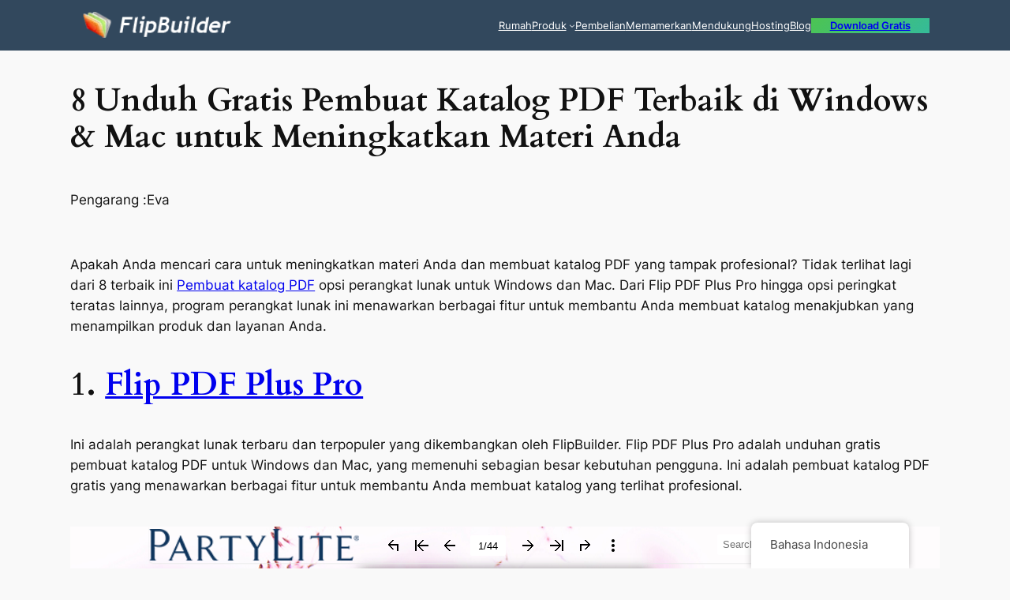

--- FILE ---
content_type: text/html; charset=UTF-8
request_url: https://blog.flipbuilder.com/id/pdf-catalogue-maker-free-download/4582/
body_size: 28947
content:
<!DOCTYPE html>
<html lang="id-ID">
<head><meta charset="UTF-8" /><script>if(navigator.userAgent.match(/MSIE|Internet Explorer/i)||navigator.userAgent.match(/Trident\/7\..*?rv:11/i)){var href=document.location.href;if(!href.match(/[?&]nowprocket/)){if(href.indexOf("?")==-1){if(href.indexOf("#")==-1){document.location.href=href+"?nowprocket=1"}else{document.location.href=href.replace("#","?nowprocket=1#")}}else{if(href.indexOf("#")==-1){document.location.href=href+"&nowprocket=1"}else{document.location.href=href.replace("#","&nowprocket=1#")}}}}</script><script>(()=>{class RocketLazyLoadScripts{constructor(){this.v="1.2.6",this.triggerEvents=["keydown","mousedown","mousemove","touchmove","touchstart","touchend","wheel"],this.userEventHandler=this.t.bind(this),this.touchStartHandler=this.i.bind(this),this.touchMoveHandler=this.o.bind(this),this.touchEndHandler=this.h.bind(this),this.clickHandler=this.u.bind(this),this.interceptedClicks=[],this.interceptedClickListeners=[],this.l(this),window.addEventListener("pageshow",(t=>{this.persisted=t.persisted,this.everythingLoaded&&this.m()})),this.CSPIssue=sessionStorage.getItem("rocketCSPIssue"),document.addEventListener("securitypolicyviolation",(t=>{this.CSPIssue||"script-src-elem"!==t.violatedDirective||"data"!==t.blockedURI||(this.CSPIssue=!0,sessionStorage.setItem("rocketCSPIssue",!0))})),document.addEventListener("DOMContentLoaded",(()=>{this.k()})),this.delayedScripts={normal:[],async:[],defer:[]},this.trash=[],this.allJQueries=[]}p(t){document.hidden?t.t():(this.triggerEvents.forEach((e=>window.addEventListener(e,t.userEventHandler,{passive:!0}))),window.addEventListener("touchstart",t.touchStartHandler,{passive:!0}),window.addEventListener("mousedown",t.touchStartHandler),document.addEventListener("visibilitychange",t.userEventHandler))}_(){this.triggerEvents.forEach((t=>window.removeEventListener(t,this.userEventHandler,{passive:!0}))),document.removeEventListener("visibilitychange",this.userEventHandler)}i(t){"HTML"!==t.target.tagName&&(window.addEventListener("touchend",this.touchEndHandler),window.addEventListener("mouseup",this.touchEndHandler),window.addEventListener("touchmove",this.touchMoveHandler,{passive:!0}),window.addEventListener("mousemove",this.touchMoveHandler),t.target.addEventListener("click",this.clickHandler),this.L(t.target,!0),this.S(t.target,"onclick","rocket-onclick"),this.C())}o(t){window.removeEventListener("touchend",this.touchEndHandler),window.removeEventListener("mouseup",this.touchEndHandler),window.removeEventListener("touchmove",this.touchMoveHandler,{passive:!0}),window.removeEventListener("mousemove",this.touchMoveHandler),t.target.removeEventListener("click",this.clickHandler),this.L(t.target,!1),this.S(t.target,"rocket-onclick","onclick"),this.M()}h(){window.removeEventListener("touchend",this.touchEndHandler),window.removeEventListener("mouseup",this.touchEndHandler),window.removeEventListener("touchmove",this.touchMoveHandler,{passive:!0}),window.removeEventListener("mousemove",this.touchMoveHandler)}u(t){t.target.removeEventListener("click",this.clickHandler),this.L(t.target,!1),this.S(t.target,"rocket-onclick","onclick"),this.interceptedClicks.push(t),t.preventDefault(),t.stopPropagation(),t.stopImmediatePropagation(),this.M()}O(){window.removeEventListener("touchstart",this.touchStartHandler,{passive:!0}),window.removeEventListener("mousedown",this.touchStartHandler),this.interceptedClicks.forEach((t=>{t.target.dispatchEvent(new MouseEvent("click",{view:t.view,bubbles:!0,cancelable:!0}))}))}l(t){EventTarget.prototype.addEventListenerWPRocketBase=EventTarget.prototype.addEventListener,EventTarget.prototype.addEventListener=function(e,i,o){"click"!==e||t.windowLoaded||i===t.clickHandler||t.interceptedClickListeners.push({target:this,func:i,options:o}),(this||window).addEventListenerWPRocketBase(e,i,o)}}L(t,e){this.interceptedClickListeners.forEach((i=>{i.target===t&&(e?t.removeEventListener("click",i.func,i.options):t.addEventListener("click",i.func,i.options))})),t.parentNode!==document.documentElement&&this.L(t.parentNode,e)}D(){return new Promise((t=>{this.P?this.M=t:t()}))}C(){this.P=!0}M(){this.P=!1}S(t,e,i){t.hasAttribute&&t.hasAttribute(e)&&(event.target.setAttribute(i,event.target.getAttribute(e)),event.target.removeAttribute(e))}t(){this._(this),"loading"===document.readyState?document.addEventListener("DOMContentLoaded",this.R.bind(this)):this.R()}k(){let t=[];document.querySelectorAll("script[type=rocketlazyloadscript][data-rocket-src]").forEach((e=>{let i=e.getAttribute("data-rocket-src");if(i&&!i.startsWith("data:")){0===i.indexOf("//")&&(i=location.protocol+i);try{const o=new URL(i).origin;o!==location.origin&&t.push({src:o,crossOrigin:e.crossOrigin||"module"===e.getAttribute("data-rocket-type")})}catch(t){}}})),t=[...new Map(t.map((t=>[JSON.stringify(t),t]))).values()],this.T(t,"preconnect")}async R(){this.lastBreath=Date.now(),this.j(this),this.F(this),this.I(),this.W(),this.q(),await this.A(this.delayedScripts.normal),await this.A(this.delayedScripts.defer),await this.A(this.delayedScripts.async);try{await this.U(),await this.H(this),await this.J()}catch(t){console.error(t)}window.dispatchEvent(new Event("rocket-allScriptsLoaded")),this.everythingLoaded=!0,this.D().then((()=>{this.O()})),this.N()}W(){document.querySelectorAll("script[type=rocketlazyloadscript]").forEach((t=>{t.hasAttribute("data-rocket-src")?t.hasAttribute("async")&&!1!==t.async?this.delayedScripts.async.push(t):t.hasAttribute("defer")&&!1!==t.defer||"module"===t.getAttribute("data-rocket-type")?this.delayedScripts.defer.push(t):this.delayedScripts.normal.push(t):this.delayedScripts.normal.push(t)}))}async B(t){if(await this.G(),!0!==t.noModule||!("noModule"in HTMLScriptElement.prototype))return new Promise((e=>{let i;function o(){(i||t).setAttribute("data-rocket-status","executed"),e()}try{if(navigator.userAgent.indexOf("Firefox/")>0||""===navigator.vendor||this.CSPIssue)i=document.createElement("script"),[...t.attributes].forEach((t=>{let e=t.nodeName;"type"!==e&&("data-rocket-type"===e&&(e="type"),"data-rocket-src"===e&&(e="src"),i.setAttribute(e,t.nodeValue))})),t.text&&(i.text=t.text),i.hasAttribute("src")?(i.addEventListener("load",o),i.addEventListener("error",(function(){i.setAttribute("data-rocket-status","failed-network"),e()})),setTimeout((()=>{i.isConnected||e()}),1)):(i.text=t.text,o()),t.parentNode.replaceChild(i,t);else{const i=t.getAttribute("data-rocket-type"),s=t.getAttribute("data-rocket-src");i?(t.type=i,t.removeAttribute("data-rocket-type")):t.removeAttribute("type"),t.addEventListener("load",o),t.addEventListener("error",(i=>{this.CSPIssue&&i.target.src.startsWith("data:")?(console.log("WPRocket: data-uri blocked by CSP -> fallback"),t.removeAttribute("src"),this.B(t).then(e)):(t.setAttribute("data-rocket-status","failed-network"),e())})),s?(t.removeAttribute("data-rocket-src"),t.src=s):t.src="data:text/javascript;base64,"+window.btoa(unescape(encodeURIComponent(t.text)))}}catch(i){t.setAttribute("data-rocket-status","failed-transform"),e()}}));t.setAttribute("data-rocket-status","skipped")}async A(t){const e=t.shift();return e&&e.isConnected?(await this.B(e),this.A(t)):Promise.resolve()}q(){this.T([...this.delayedScripts.normal,...this.delayedScripts.defer,...this.delayedScripts.async],"preload")}T(t,e){var i=document.createDocumentFragment();t.forEach((t=>{const o=t.getAttribute&&t.getAttribute("data-rocket-src")||t.src;if(o&&!o.startsWith("data:")){const s=document.createElement("link");s.href=o,s.rel=e,"preconnect"!==e&&(s.as="script"),t.getAttribute&&"module"===t.getAttribute("data-rocket-type")&&(s.crossOrigin=!0),t.crossOrigin&&(s.crossOrigin=t.crossOrigin),t.integrity&&(s.integrity=t.integrity),i.appendChild(s),this.trash.push(s)}})),document.head.appendChild(i)}j(t){let e={};function i(i,o){return e[o].eventsToRewrite.indexOf(i)>=0&&!t.everythingLoaded?"rocket-"+i:i}function o(t,o){!function(t){e[t]||(e[t]={originalFunctions:{add:t.addEventListener,remove:t.removeEventListener},eventsToRewrite:[]},t.addEventListener=function(){arguments[0]=i(arguments[0],t),e[t].originalFunctions.add.apply(t,arguments)},t.removeEventListener=function(){arguments[0]=i(arguments[0],t),e[t].originalFunctions.remove.apply(t,arguments)})}(t),e[t].eventsToRewrite.push(o)}function s(e,i){let o=e[i];e[i]=null,Object.defineProperty(e,i,{get:()=>o||function(){},set(s){t.everythingLoaded?o=s:e["rocket"+i]=o=s}})}o(document,"DOMContentLoaded"),o(window,"DOMContentLoaded"),o(window,"load"),o(window,"pageshow"),o(document,"readystatechange"),s(document,"onreadystatechange"),s(window,"onload"),s(window,"onpageshow");try{Object.defineProperty(document,"readyState",{get:()=>t.rocketReadyState,set(e){t.rocketReadyState=e},configurable:!0}),document.readyState="loading"}catch(t){console.log("WPRocket DJE readyState conflict, bypassing")}}F(t){let e;function i(e){return t.everythingLoaded?e:e.split(" ").map((t=>"load"===t||0===t.indexOf("load.")?"rocket-jquery-load":t)).join(" ")}function o(o){function s(t){const e=o.fn[t];o.fn[t]=o.fn.init.prototype[t]=function(){return this[0]===window&&("string"==typeof arguments[0]||arguments[0]instanceof String?arguments[0]=i(arguments[0]):"object"==typeof arguments[0]&&Object.keys(arguments[0]).forEach((t=>{const e=arguments[0][t];delete arguments[0][t],arguments[0][i(t)]=e}))),e.apply(this,arguments),this}}o&&o.fn&&!t.allJQueries.includes(o)&&(o.fn.ready=o.fn.init.prototype.ready=function(e){return t.domReadyFired?e.bind(document)(o):document.addEventListener("rocket-DOMContentLoaded",(()=>e.bind(document)(o))),o([])},s("on"),s("one"),t.allJQueries.push(o)),e=o}o(window.jQuery),Object.defineProperty(window,"jQuery",{get:()=>e,set(t){o(t)}})}async H(t){const e=document.querySelector("script[data-webpack]");e&&(await async function(){return new Promise((t=>{e.addEventListener("load",t),e.addEventListener("error",t)}))}(),await t.K(),await t.H(t))}async U(){this.domReadyFired=!0;try{document.readyState="interactive"}catch(t){}await this.G(),document.dispatchEvent(new Event("rocket-readystatechange")),await this.G(),document.rocketonreadystatechange&&document.rocketonreadystatechange(),await this.G(),document.dispatchEvent(new Event("rocket-DOMContentLoaded")),await this.G(),window.dispatchEvent(new Event("rocket-DOMContentLoaded"))}async J(){try{document.readyState="complete"}catch(t){}await this.G(),document.dispatchEvent(new Event("rocket-readystatechange")),await this.G(),document.rocketonreadystatechange&&document.rocketonreadystatechange(),await this.G(),window.dispatchEvent(new Event("rocket-load")),await this.G(),window.rocketonload&&window.rocketonload(),await this.G(),this.allJQueries.forEach((t=>t(window).trigger("rocket-jquery-load"))),await this.G();const t=new Event("rocket-pageshow");t.persisted=this.persisted,window.dispatchEvent(t),await this.G(),window.rocketonpageshow&&window.rocketonpageshow({persisted:this.persisted}),this.windowLoaded=!0}m(){document.onreadystatechange&&document.onreadystatechange(),window.onload&&window.onload(),window.onpageshow&&window.onpageshow({persisted:this.persisted})}I(){const t=new Map;document.write=document.writeln=function(e){const i=document.currentScript;i||console.error("WPRocket unable to document.write this: "+e);const o=document.createRange(),s=i.parentElement;let n=t.get(i);void 0===n&&(n=i.nextSibling,t.set(i,n));const c=document.createDocumentFragment();o.setStart(c,0),c.appendChild(o.createContextualFragment(e)),s.insertBefore(c,n)}}async G(){Date.now()-this.lastBreath>45&&(await this.K(),this.lastBreath=Date.now())}async K(){return document.hidden?new Promise((t=>setTimeout(t))):new Promise((t=>requestAnimationFrame(t)))}N(){this.trash.forEach((t=>t.remove()))}static run(){const t=new RocketLazyLoadScripts;t.p(t)}}RocketLazyLoadScripts.run()})();</script>
	
	<meta name="viewport" content="width=device-width, initial-scale=1" />
<meta name='robots' content='index, follow, max-image-preview:large, max-snippet:-1, max-video-preview:-1' />

	<!-- This site is optimized with the Yoast SEO plugin v23.5 - https://yoast.com/wordpress/plugins/seo/ -->
	<meta name="description" content="Tingkatkan materi Anda dengan pembuat katalog PDF. Pilih dari 8 opsi ini untuk membuat katalog yang akan mengesankan audiens Anda." />
	<link rel="canonical" href="https://blog.flipbuilder.com/id/pdf-catalogue-maker-free-download/4582/" />
	<meta property="og:locale" content="id_ID" />
	<meta property="og:type" content="article" />
	<meta property="og:title" content="8 Unduh Gratis Pembuat Katalog PDF Terbaik di Windows &amp; Mac untuk Meningkatkan Materi Anda - Blog FlipBuilder" />
	<meta property="og:description" content="Tingkatkan materi Anda dengan pembuat katalog PDF. Pilih dari 8 opsi ini untuk membuat katalog yang akan mengesankan audiens Anda." />
	<meta property="og:url" content="https://blog.flipbuilder.com/id/pdf-catalogue-maker-free-download/4582/" />
	<meta property="og:site_name" content="Blog FlipBuilder" />
	<meta property="article:published_time" content="2025-06-05T08:35:00+00:00" />
	<meta property="article:modified_time" content="2025-06-13T08:09:59+00:00" />
	<meta property="og:image" content="https://blog.flipbuilder.com/wp-content/uploads/2023/05/PDF-Catalogue-Maker-Free-Download-on-Windows-and-Mac.webp" />
	<meta property="og:image:width" content="1280" />
	<meta property="og:image:height" content="853" />
	<meta property="og:image:type" content="image/webp" />
	<meta name="author" content="Eva" />
	<meta name="twitter:card" content="summary_large_image" />
	<meta name="twitter:label1" content="Ditulis oleh" />
	<meta name="twitter:data1" content="Eva" />
	<meta name="twitter:label2" content="Estimasi waktu membaca" />
	<meta name="twitter:data2" content="6 menit" />
	<script type="application/ld+json" class="yoast-schema-graph">{
    "@context": "https:\/\/schema.org",
    "@graph": [
        {
            "@type": "Article",
            "@id": "https:\/\/blog.flipbuilder.com\/pdf-catalogue-maker-free-download\/4582\/#article",
            "isPartOf": {
                "@id": "https:\/\/blog.flipbuilder.com\/pdf-catalogue-maker-free-download\/4582\/"
            },
            "author": {
                "name": "Eva",
                "@id": "https:\/\/blog.flipbuilder.com\/tr\/#\/schema\/person\/1cbdda5d1e6dbdb7d319d5b12f94a79e"
            },
            "headline": "8 Best PDF Catalogue Maker Free Download on Windows &#038; Mac to Upgrade Your Materials",
            "datePublished": "2025-06-05T08:35:00+00:00",
            "dateModified": "2025-06-13T08:09:59+00:00",
            "mainEntityOfPage": {
                "@id": "https:\/\/blog.flipbuilder.com\/pdf-catalogue-maker-free-download\/4582\/"
            },
            "wordCount": 955,
            "publisher": {
                "@id": "https:\/\/blog.flipbuilder.com\/tr\/#organization"
            },
            "image": {
                "@id": "https:\/\/blog.flipbuilder.com\/pdf-catalogue-maker-free-download\/4582\/#primaryimage"
            },
            "thumbnailUrl": "https:\/\/blog.flipbuilder.com\/wp-content\/uploads\/2023\/05\/PDF-Catalogue-Maker-Free-Download-on-Windows-and-Mac.webp",
            "articleSection": [
                "Catalogue",
                "Digital Catalogue Maker",
                "PDF Catalogue Maker"
            ],
            "inLanguage": "id"
        },
        {
            "@type": "WebPage",
            "@id": "https:\/\/blog.flipbuilder.com\/pdf-catalogue-maker-free-download\/4582\/",
            "url": "https:\/\/blog.flipbuilder.com\/pdf-catalogue-maker-free-download\/4582\/",
            "name": "8 Unduh Gratis Pembuat Katalog PDF Terbaik di Windows &amp; Mac untuk Meningkatkan Materi Anda - Blog FlipBuilder",
            "isPartOf": {
                "@id": "https:\/\/blog.flipbuilder.com\/tr\/#website"
            },
            "primaryImageOfPage": {
                "@id": "https:\/\/blog.flipbuilder.com\/pdf-catalogue-maker-free-download\/4582\/#primaryimage"
            },
            "image": {
                "@id": "https:\/\/blog.flipbuilder.com\/pdf-catalogue-maker-free-download\/4582\/#primaryimage"
            },
            "thumbnailUrl": "https:\/\/blog.flipbuilder.com\/wp-content\/uploads\/2023\/05\/PDF-Catalogue-Maker-Free-Download-on-Windows-and-Mac.webp",
            "datePublished": "2025-06-05T08:35:00+00:00",
            "dateModified": "2025-06-13T08:09:59+00:00",
            "description": "Tingkatkan materi Anda dengan pembuat katalog PDF. Pilih dari 8 opsi ini untuk membuat katalog yang akan mengesankan audiens Anda.",
            "breadcrumb": {
                "@id": "https:\/\/blog.flipbuilder.com\/pdf-catalogue-maker-free-download\/4582\/#breadcrumb"
            },
            "inLanguage": "id",
            "potentialAction": [
                {
                    "@type": "ReadAction",
                    "target": [
                        "https:\/\/blog.flipbuilder.com\/pdf-catalogue-maker-free-download\/4582\/"
                    ]
                }
            ]
        },
        {
            "@type": "ImageObject",
            "inLanguage": "id",
            "@id": "https:\/\/blog.flipbuilder.com\/pdf-catalogue-maker-free-download\/4582\/#primaryimage",
            "url": "https:\/\/blog.flipbuilder.com\/wp-content\/uploads\/2023\/05\/PDF-Catalogue-Maker-Free-Download-on-Windows-and-Mac.webp",
            "contentUrl": "https:\/\/blog.flipbuilder.com\/wp-content\/uploads\/2023\/05\/PDF-Catalogue-Maker-Free-Download-on-Windows-and-Mac.webp",
            "width": 1280,
            "height": 853,
            "caption": "PDF catalogue maker free"
        },
        {
            "@type": "BreadcrumbList",
            "@id": "https:\/\/blog.flipbuilder.com\/pdf-catalogue-maker-free-download\/4582\/#breadcrumb",
            "itemListElement": [
                {
                    "@type": "ListItem",
                    "position": 1,
                    "name": "Rumah",
                    "item": "https:\/\/blog.flipbuilder.com\/"
                },
                {
                    "@type": "ListItem",
                    "position": 2,
                    "name": "8 Unduh Gratis Pembuat Katalog PDF Terbaik di Windows &amp; Mac untuk Meningkatkan Materi Anda"
                }
            ]
        },
        {
            "@type": "WebSite",
            "@id": "https:\/\/blog.flipbuilder.com\/tr\/#website",
            "url": "https:\/\/blog.flipbuilder.com\/tr\/",
            "name": "Blog FlipBuilder",
            "description": "",
            "publisher": {
                "@id": "https:\/\/blog.flipbuilder.com\/tr\/#organization"
            },
            "potentialAction": [
                {
                    "@type": "SearchAction",
                    "target": {
                        "@type": "EntryPoint",
                        "urlTemplate": "https:\/\/blog.flipbuilder.com\/tr\/?s={search_term_string}"
                    },
                    "query-input": {
                        "@type": "PropertyValueSpecification",
                        "valueRequired": true,
                        "valueName": "search_term_string"
                    }
                }
            ],
            "inLanguage": "id"
        },
        {
            "@type": "Organization",
            "@id": "https:\/\/blog.flipbuilder.com\/tr\/#organization",
            "name": "Blog FlipBuilder",
            "url": "https:\/\/blog.flipbuilder.com\/tr\/",
            "logo": {
                "@type": "ImageObject",
                "inLanguage": "id",
                "@id": "https:\/\/blog.flipbuilder.com\/tr\/#\/schema\/logo\/image\/",
                "url": "https:\/\/blog.flipbuilder.com\/wp-content\/uploads\/2022\/07\/logo-2-1-1.png",
                "contentUrl": "https:\/\/blog.flipbuilder.com\/wp-content\/uploads\/2022\/07\/logo-2-1-1.png",
                "width": 190,
                "height": 38,
                "caption": "FlipBuilder Blog"
            },
            "image": {
                "@id": "https:\/\/blog.flipbuilder.com\/tr\/#\/schema\/logo\/image\/"
            }
        },
        {
            "@type": "Person",
            "@id": "https:\/\/blog.flipbuilder.com\/tr\/#\/schema\/person\/1cbdda5d1e6dbdb7d319d5b12f94a79e",
            "name": "Eva",
            "image": {
                "@type": "ImageObject",
                "inLanguage": "id",
                "@id": "https:\/\/blog.flipbuilder.com\/tr\/#\/schema\/person\/image\/",
                "url": "https:\/\/secure.gravatar.com\/avatar\/ed5be3069e0c9b8f790b25c86e1c59a3?s=96&d=mm&r=g",
                "contentUrl": "https:\/\/secure.gravatar.com\/avatar\/ed5be3069e0c9b8f790b25c86e1c59a3?s=96&d=mm&r=g",
                "caption": "Eva"
            },
            "url": "https:\/\/blog.flipbuilder.com\/id\/author\/eva\/"
        }
    ]
}</script>
	<!-- / Yoast SEO plugin. -->


<title>8 Unduh Gratis Pembuat Katalog PDF Terbaik di Windows &amp; Mac untuk Meningkatkan Materi Anda - Blog FlipBuilder</title><link rel="preload" data-rocket-preload as="font" href="https://blog.flipbuilder.com/wp-content/themes/twentytwentyfour/assets/fonts/cardo/cardo_normal_400.woff2" crossorigin><link rel="preload" data-rocket-preload as="font" href="https://blog.flipbuilder.com/wp-content/themes/twentytwentyfour/assets/fonts/cardo/cardo_normal_700.woff2" crossorigin><style id="wpr-usedcss">.wp-block-site-logo{box-sizing:border-box;line-height:0}.wp-block-site-logo a{display:inline-block;line-height:0}.wp-block-site-logo img{height:auto;max-width:100%}.wp-block-site-logo a,.wp-block-site-logo img{border-radius:inherit}:root :where(.wp-block-site-logo.is-style-rounded){border-radius:9999px}.wp-block-navigation .wp-block-navigation-item__label{overflow-wrap:break-word}.wp-block-navigation .wp-block-navigation-item__description{display:none}.wp-block-button__link{box-sizing:border-box;cursor:pointer;display:inline-block;text-align:center;word-break:break-word}:where(.wp-block-button__link){border-radius:9999px;box-shadow:none;padding:calc(.667em + 2px) calc(1.333em + 2px);text-decoration:none}.wp-block-buttons>.wp-block-button.has-custom-font-size .wp-block-button__link{font-size:inherit}:root :where(.wp-block-button .wp-block-button__link.is-style-outline),:root :where(.wp-block-button.is-style-outline>.wp-block-button__link){border:2px solid;padding:.667em 1.333em}:root :where(.wp-block-button .wp-block-button__link.is-style-outline:not(.has-text-color)),:root :where(.wp-block-button.is-style-outline>.wp-block-button__link:not(.has-text-color)){color:currentColor}:root :where(.wp-block-button .wp-block-button__link.is-style-outline:not(.has-background)),:root :where(.wp-block-button.is-style-outline>.wp-block-button__link:not(.has-background)){background-color:initial;background-image:none}.wp-block-button.is-style-outline>.wp-block-button__link:not(.has-text-color,.has-background):hover{background-color:var(--wp--preset--color--contrast-2,var(--wp--preset--color--contrast,transparent));color:var(--wp--preset--color--base);border-color:var(--wp--preset--color--contrast-2,var(--wp--preset--color--contrast,currentColor))}.wp-block-buttons.is-vertical{flex-direction:column}.wp-block-buttons.is-vertical>.wp-block-button:last-child{margin-bottom:0}.wp-block-buttons>.wp-block-button{display:inline-block;margin:0}.wp-block-buttons.is-content-justification-left{justify-content:flex-start}.wp-block-buttons.is-content-justification-left.is-vertical{align-items:flex-start}.wp-block-buttons.is-content-justification-center{justify-content:center}.wp-block-buttons.is-content-justification-center.is-vertical{align-items:center}.wp-block-buttons.is-content-justification-right{justify-content:flex-end}.wp-block-buttons.is-content-justification-right.is-vertical{align-items:flex-end}.wp-block-buttons.is-content-justification-space-between{justify-content:space-between}.wp-block-buttons.has-custom-font-size .wp-block-button__link{font-size:inherit}.wp-block-navigation{position:relative;--navigation-layout-justification-setting:flex-start;--navigation-layout-direction:row;--navigation-layout-wrap:wrap;--navigation-layout-justify:flex-start;--navigation-layout-align:center}.wp-block-navigation ul{margin-bottom:0;margin-left:0;margin-top:0;padding-left:0}.wp-block-navigation ul,.wp-block-navigation ul li{list-style:none;padding:0}.wp-block-navigation .wp-block-navigation-item{align-items:center;background-color:inherit;display:flex;position:relative}.wp-block-navigation .wp-block-navigation-item .wp-block-navigation__submenu-container:empty{display:none}.wp-block-navigation .wp-block-navigation-item__content{display:block}.wp-block-navigation .wp-block-navigation-item__content.wp-block-navigation-item__content{color:inherit}.wp-block-navigation.has-text-decoration-underline .wp-block-navigation-item__content,.wp-block-navigation.has-text-decoration-underline .wp-block-navigation-item__content:active,.wp-block-navigation.has-text-decoration-underline .wp-block-navigation-item__content:focus{text-decoration:underline}.wp-block-navigation.has-text-decoration-line-through .wp-block-navigation-item__content,.wp-block-navigation.has-text-decoration-line-through .wp-block-navigation-item__content:active,.wp-block-navigation.has-text-decoration-line-through .wp-block-navigation-item__content:focus{text-decoration:line-through}.wp-block-navigation :where(a),.wp-block-navigation :where(a:active),.wp-block-navigation :where(a:focus){text-decoration:none}.wp-block-navigation .wp-block-navigation__submenu-icon{align-self:center;background-color:inherit;border:none;color:currentColor;display:inline-block;font-size:inherit;height:.6em;line-height:0;margin-left:.25em;padding:0;width:.6em}.wp-block-navigation .wp-block-navigation__submenu-icon svg{display:inline-block;stroke:currentColor;height:inherit;margin-top:.075em;width:inherit}.wp-block-navigation.is-vertical{--navigation-layout-direction:column;--navigation-layout-justify:initial;--navigation-layout-align:flex-start}.wp-block-navigation.no-wrap{--navigation-layout-wrap:nowrap}.wp-block-navigation.items-justified-center{--navigation-layout-justification-setting:center;--navigation-layout-justify:center}.wp-block-navigation.items-justified-center.is-vertical{--navigation-layout-align:center}.wp-block-navigation.items-justified-right{--navigation-layout-justification-setting:flex-end;--navigation-layout-justify:flex-end}.wp-block-navigation.items-justified-right.is-vertical{--navigation-layout-align:flex-end}.wp-block-navigation.items-justified-space-between{--navigation-layout-justification-setting:space-between;--navigation-layout-justify:space-between}.wp-block-navigation .has-child .wp-block-navigation__submenu-container{align-items:normal;background-color:inherit;color:inherit;display:flex;flex-direction:column;height:0;left:-1px;opacity:0;overflow:hidden;position:absolute;top:100%;transition:opacity .1s linear;visibility:hidden;width:0;z-index:2}.wp-block-navigation .has-child .wp-block-navigation__submenu-container>.wp-block-navigation-item>.wp-block-navigation-item__content{display:flex;flex-grow:1}.wp-block-navigation .has-child .wp-block-navigation__submenu-container>.wp-block-navigation-item>.wp-block-navigation-item__content .wp-block-navigation__submenu-icon{margin-left:auto;margin-right:0}.wp-block-navigation .has-child .wp-block-navigation__submenu-container .wp-block-navigation-item__content{margin:0}@media (min-width:782px){.wp-block-navigation .has-child .wp-block-navigation__submenu-container .wp-block-navigation__submenu-container{left:100%;top:-1px}.wp-block-navigation .has-child .wp-block-navigation__submenu-container .wp-block-navigation__submenu-container:before{background:#0000;content:"";display:block;height:100%;position:absolute;right:100%;width:.5em}.wp-block-navigation .has-child .wp-block-navigation__submenu-container .wp-block-navigation__submenu-icon{margin-right:.25em}.wp-block-navigation .has-child .wp-block-navigation__submenu-container .wp-block-navigation__submenu-icon svg{transform:rotate(-90deg)}.wp-block-navigation.has-background .has-child .wp-block-navigation__submenu-container .wp-block-navigation__submenu-container{left:100%;top:0}}.wp-block-navigation .has-child .wp-block-navigation-submenu__toggle[aria-expanded=true]~.wp-block-navigation__submenu-container,.wp-block-navigation .has-child:not(.open-on-click):hover>.wp-block-navigation__submenu-container,.wp-block-navigation .has-child:not(.open-on-click):not(.open-on-hover-click):focus-within>.wp-block-navigation__submenu-container{height:auto;min-width:200px;opacity:1;overflow:visible;visibility:visible;width:auto}.wp-block-navigation.has-background .has-child .wp-block-navigation__submenu-container{left:0;top:100%}.wp-block-navigation-submenu{display:flex;position:relative}.wp-block-navigation-submenu .wp-block-navigation__submenu-icon svg{stroke:currentColor}button.wp-block-navigation-item__content{background-color:initial;border:none;color:currentColor;font-family:inherit;font-size:inherit;font-style:inherit;font-weight:inherit;letter-spacing:inherit;line-height:inherit;text-align:left;text-transform:inherit}.wp-block-navigation-submenu__toggle{cursor:pointer}.wp-block-navigation-item.open-on-click .wp-block-navigation-submenu__toggle{padding-left:0;padding-right:.85em}.wp-block-navigation-item.open-on-click .wp-block-navigation-submenu__toggle+.wp-block-navigation__submenu-icon{margin-left:-.6em;pointer-events:none}.wp-block-navigation-item.open-on-click button.wp-block-navigation-item__content:not(.wp-block-navigation-submenu__toggle){padding:0}.wp-block-navigation .wp-block-page-list,.wp-block-navigation__container,.wp-block-navigation__responsive-close,.wp-block-navigation__responsive-container,.wp-block-navigation__responsive-container-content,.wp-block-navigation__responsive-dialog{gap:inherit}:where(.wp-block-navigation.has-background .wp-block-navigation-item a:not(.wp-element-button)),:where(.wp-block-navigation.has-background .wp-block-navigation-submenu a:not(.wp-element-button)){padding:.5em 1em}:where(.wp-block-navigation .wp-block-navigation__submenu-container .wp-block-navigation-item a:not(.wp-element-button)),:where(.wp-block-navigation .wp-block-navigation__submenu-container .wp-block-navigation-submenu a:not(.wp-element-button)),:where(.wp-block-navigation .wp-block-navigation__submenu-container .wp-block-navigation-submenu button.wp-block-navigation-item__content),:where(.wp-block-navigation .wp-block-navigation__submenu-container .wp-block-pages-list__item button.wp-block-navigation-item__content){padding:.5em 1em}.wp-block-navigation.items-justified-right .wp-block-navigation__container .has-child .wp-block-navigation__submenu-container,.wp-block-navigation.items-justified-right .wp-block-page-list>.has-child .wp-block-navigation__submenu-container,.wp-block-navigation.items-justified-space-between .wp-block-page-list>.has-child:last-child .wp-block-navigation__submenu-container,.wp-block-navigation.items-justified-space-between>.wp-block-navigation__container>.has-child:last-child .wp-block-navigation__submenu-container{left:auto;right:0}.wp-block-navigation.items-justified-right .wp-block-navigation__container .has-child .wp-block-navigation__submenu-container .wp-block-navigation__submenu-container,.wp-block-navigation.items-justified-right .wp-block-page-list>.has-child .wp-block-navigation__submenu-container .wp-block-navigation__submenu-container,.wp-block-navigation.items-justified-space-between .wp-block-page-list>.has-child:last-child .wp-block-navigation__submenu-container .wp-block-navigation__submenu-container,.wp-block-navigation.items-justified-space-between>.wp-block-navigation__container>.has-child:last-child .wp-block-navigation__submenu-container .wp-block-navigation__submenu-container{left:-1px;right:-1px}@media (min-width:782px){.wp-block-navigation.items-justified-right .wp-block-navigation__container .has-child .wp-block-navigation__submenu-container .wp-block-navigation__submenu-container,.wp-block-navigation.items-justified-right .wp-block-page-list>.has-child .wp-block-navigation__submenu-container .wp-block-navigation__submenu-container,.wp-block-navigation.items-justified-space-between .wp-block-page-list>.has-child:last-child .wp-block-navigation__submenu-container .wp-block-navigation__submenu-container,.wp-block-navigation.items-justified-space-between>.wp-block-navigation__container>.has-child:last-child .wp-block-navigation__submenu-container .wp-block-navigation__submenu-container{left:auto;right:100%}}.wp-block-navigation:not(.has-background) .wp-block-navigation__submenu-container{background-color:#fff;border:1px solid #00000026}.wp-block-navigation.has-background .wp-block-navigation__submenu-container{background-color:inherit}.wp-block-navigation:not(.has-text-color) .wp-block-navigation__submenu-container{color:#000}.wp-block-navigation__container{align-items:var(--navigation-layout-align,initial);display:flex;flex-direction:var(--navigation-layout-direction,initial);flex-wrap:var(--navigation-layout-wrap,wrap);justify-content:var(--navigation-layout-justify,initial);list-style:none;margin:0;padding-left:0}.wp-block-navigation__container .is-responsive{display:none}.wp-block-navigation__container:only-child{flex-grow:1}@keyframes overlay-menu__fade-in-animation{0%{opacity:0;transform:translateY(.5em)}to{opacity:1;transform:translateY(0)}}.wp-block-navigation__responsive-container{bottom:0;display:none;left:0;position:fixed;right:0;top:0}.wp-block-navigation__responsive-container :where(.wp-block-navigation-item a){color:inherit}.wp-block-navigation__responsive-container .wp-block-navigation__responsive-container-content{align-items:var(--navigation-layout-align,initial);display:flex;flex-direction:var(--navigation-layout-direction,initial);flex-wrap:var(--navigation-layout-wrap,wrap);justify-content:var(--navigation-layout-justify,initial)}.wp-block-navigation__responsive-container:not(.is-menu-open.is-menu-open){background-color:inherit!important;color:inherit!important}.wp-block-navigation__responsive-container.is-menu-open{animation:.1s ease-out overlay-menu__fade-in-animation;animation-fill-mode:forwards;background-color:inherit;display:flex;flex-direction:column;overflow:auto;padding:clamp(1rem,var(--wp--style--root--padding-top),20rem) clamp(1rem,var(--wp--style--root--padding-right),20rem) clamp(1rem,var(--wp--style--root--padding-bottom),20rem) clamp(1rem,var(--wp--style--root--padding-left),20em);z-index:100000}@media (prefers-reduced-motion:reduce){.wp-block-navigation__responsive-container.is-menu-open{animation-delay:0s;animation-duration:1ms}}.wp-block-navigation__responsive-container.is-menu-open .wp-block-navigation__responsive-container-content{align-items:var(--navigation-layout-justification-setting,inherit);display:flex;flex-direction:column;flex-wrap:nowrap;overflow:visible;padding-top:calc(2rem + 24px)}.wp-block-navigation__responsive-container.is-menu-open .wp-block-navigation__responsive-container-content,.wp-block-navigation__responsive-container.is-menu-open .wp-block-navigation__responsive-container-content .wp-block-navigation__container,.wp-block-navigation__responsive-container.is-menu-open .wp-block-navigation__responsive-container-content .wp-block-page-list{justify-content:flex-start}.wp-block-navigation__responsive-container.is-menu-open .wp-block-navigation__responsive-container-content .wp-block-navigation__submenu-icon{display:none}.wp-block-navigation__responsive-container.is-menu-open .wp-block-navigation__responsive-container-content .has-child .wp-block-navigation__submenu-container{border:none;height:auto;min-width:200px;opacity:1;overflow:initial;padding-left:2rem;padding-right:2rem;position:static;visibility:visible;width:auto}.wp-block-navigation__responsive-container.is-menu-open .wp-block-navigation__responsive-container-content .wp-block-navigation__container,.wp-block-navigation__responsive-container.is-menu-open .wp-block-navigation__responsive-container-content .wp-block-navigation__submenu-container{gap:inherit}.wp-block-navigation__responsive-container.is-menu-open .wp-block-navigation__responsive-container-content .wp-block-navigation__submenu-container{padding-top:var(--wp--style--block-gap,2em)}.wp-block-navigation__responsive-container.is-menu-open .wp-block-navigation__responsive-container-content .wp-block-navigation-item__content{padding:0}.wp-block-navigation__responsive-container.is-menu-open .wp-block-navigation__responsive-container-content .wp-block-navigation-item,.wp-block-navigation__responsive-container.is-menu-open .wp-block-navigation__responsive-container-content .wp-block-navigation__container,.wp-block-navigation__responsive-container.is-menu-open .wp-block-navigation__responsive-container-content .wp-block-page-list{align-items:var(--navigation-layout-justification-setting,initial);display:flex;flex-direction:column}.wp-block-navigation__responsive-container.is-menu-open .wp-block-navigation-item,.wp-block-navigation__responsive-container.is-menu-open .wp-block-navigation-item .wp-block-navigation__submenu-container,.wp-block-navigation__responsive-container.is-menu-open .wp-block-navigation__container,.wp-block-navigation__responsive-container.is-menu-open .wp-block-page-list{background:#0000!important;color:inherit!important}.wp-block-navigation__responsive-container.is-menu-open .wp-block-navigation__submenu-container.wp-block-navigation__submenu-container.wp-block-navigation__submenu-container.wp-block-navigation__submenu-container{left:auto;right:auto}.wp-block-navigation:not(.has-background) .wp-block-navigation__responsive-container.is-menu-open{background-color:#fff}.wp-block-navigation:not(.has-text-color) .wp-block-navigation__responsive-container.is-menu-open{color:#000}.wp-block-navigation__toggle_button_label{font-size:1rem;font-weight:700}.wp-block-navigation__responsive-container-close,.wp-block-navigation__responsive-container-open{background:#0000;border:none;color:currentColor;cursor:pointer;margin:0;padding:0;text-transform:inherit;vertical-align:middle}.wp-block-navigation__responsive-container-close svg,.wp-block-navigation__responsive-container-open svg{fill:currentColor;display:block;height:24px;pointer-events:none;width:24px}.wp-block-navigation__responsive-container-open{display:flex}.wp-block-navigation__responsive-container-open.wp-block-navigation__responsive-container-open.wp-block-navigation__responsive-container-open{font-family:inherit;font-size:inherit;font-weight:inherit}@media (min-width:600px){.wp-block-navigation__responsive-container:not(.hidden-by-default):not(.is-menu-open){background-color:inherit;display:block;position:relative;width:100%;z-index:auto}.wp-block-navigation__responsive-container:not(.hidden-by-default):not(.is-menu-open) .wp-block-navigation__responsive-container-close{display:none}.wp-block-navigation__responsive-container.is-menu-open .wp-block-navigation__submenu-container.wp-block-navigation__submenu-container.wp-block-navigation__submenu-container.wp-block-navigation__submenu-container{left:0}.wp-block-navigation__responsive-container-open:not(.always-shown){display:none}}.wp-block-navigation__responsive-container-close{position:absolute;right:0;top:0;z-index:2}.wp-block-navigation__responsive-container-close.wp-block-navigation__responsive-container-close.wp-block-navigation__responsive-container-close{font-family:inherit;font-size:inherit;font-weight:inherit}.wp-block-navigation__responsive-close{width:100%}.has-modal-open .wp-block-navigation__responsive-close{margin-left:auto;margin-right:auto;max-width:var(--wp--style--global--wide-size,100%)}.wp-block-navigation__responsive-close:focus{outline:0}.is-menu-open .wp-block-navigation__responsive-close,.is-menu-open .wp-block-navigation__responsive-container-content,.is-menu-open .wp-block-navigation__responsive-dialog{box-sizing:border-box}.wp-block-navigation__responsive-dialog{position:relative}.has-modal-open .admin-bar .is-menu-open .wp-block-navigation__responsive-dialog{margin-top:46px}html.has-modal-open{overflow:hidden}.wp-block-columns{align-items:normal!important;box-sizing:border-box;display:flex;flex-wrap:wrap!important}@media (min-width:782px){.has-modal-open .admin-bar .is-menu-open .wp-block-navigation__responsive-dialog{margin-top:32px}.wp-block-columns{flex-wrap:nowrap!important}}@media (max-width:781px){.wp-block-columns:not(.is-not-stacked-on-mobile)>.wp-block-column{flex-basis:100%!important}}@media (min-width:782px){.wp-block-columns:not(.is-not-stacked-on-mobile)>.wp-block-column{flex-basis:0;flex-grow:1}.wp-block-columns:not(.is-not-stacked-on-mobile)>.wp-block-column[style*=flex-basis]{flex-grow:0}}.wp-block-columns.is-not-stacked-on-mobile{flex-wrap:nowrap!important}.wp-block-columns.is-not-stacked-on-mobile>.wp-block-column{flex-basis:0;flex-grow:1}.wp-block-columns.is-not-stacked-on-mobile>.wp-block-column[style*=flex-basis]{flex-grow:0}:where(.wp-block-columns){margin-bottom:1.75em}:where(.wp-block-columns.has-background){padding:1.25em 2.375em}.wp-block-column{flex-grow:1;min-width:0;overflow-wrap:break-word;word-break:break-word}.wp-block-column.is-vertically-aligned-center{align-self:center}.wp-block-column.is-vertically-aligned-center{width:100%}.wp-block-group{box-sizing:border-box}:where(.wp-block-group.wp-block-group-is-layout-constrained){position:relative}.wp-block-post-title{box-sizing:border-box;word-break:break-word}.wp-block-post-title a{display:inline-block}:root :where(p.has-background){padding:1.25em 2.375em}:where(p.has-text-color:not(.has-link-color)) a{color:inherit}h1.has-background,h2.has-background{padding:1.25em 2.375em}ul{box-sizing:border-box}:root :where(ul.has-background,ol.has-background){padding:1.25em 2.375em}.wp-block-image.alignwide img{height:auto;width:100%}.wp-block-image :where(figcaption){margin-bottom:1em;margin-top:.5em}:root :where(.wp-block-image.is-style-rounded img,.wp-block-image .is-style-rounded img){border-radius:9999px}.wp-block-image figure{margin:0}.wp-block-post-terms{box-sizing:border-box}.wp-block-post-terms .wp-block-post-terms__separator{white-space:pre-wrap}.is-style-pill a,.is-style-pill span:not([class],[data-rich-text-placeholder]){display:inline-block;background-color:var(--wp--preset--color--base-2);padding:.375rem .875rem;border-radius:var(--wp--preset--spacing--20)}.is-style-pill a:hover{background-color:var(--wp--preset--color--contrast-3)}:root{--wp-admin-theme-color:#007cba;--wp-admin-theme-color--rgb:0,124,186;--wp-admin-theme-color-darker-10:#006ba1;--wp-admin-theme-color-darker-10--rgb:0,107,161;--wp-admin-theme-color-darker-20:#005a87;--wp-admin-theme-color-darker-20--rgb:0,90,135;--wp-admin-border-width-focus:2px;--wp-block-synced-color:#7a00df;--wp-block-synced-color--rgb:122,0,223;--wp-bound-block-color:var(--wp-block-synced-color)}@media (min-resolution:192dpi){:root{--wp-admin-border-width-focus:1.5px}}.wp-element-button{cursor:pointer}:root{--wp--preset--font-size--normal:16px;--wp--preset--font-size--huge:42px}.has-text-align-left{text-align:left}.items-justified-right{justify-content:flex-end}.screen-reader-text{border:0;clip:rect(1px,1px,1px,1px);clip-path:inset(50%);height:1px;margin:-1px;overflow:hidden;padding:0;position:absolute;width:1px;word-wrap:normal!important}.screen-reader-text:focus{background-color:#ddd;clip:auto!important;clip-path:none;color:#444;display:block;font-size:1em;height:auto;left:5px;line-height:normal;padding:15px 23px 14px;text-decoration:none;top:5px;width:auto;z-index:100000}html :where(.has-border-color){border-style:solid}html :where([style*=border-top-color]){border-top-style:solid}html :where([style*=border-right-color]){border-right-style:solid}html :where([style*=border-bottom-color]){border-bottom-style:solid}html :where([style*=border-left-color]){border-left-style:solid}html :where([style*=border-width]){border-style:solid}html :where([style*=border-top-width]){border-top-style:solid}html :where([style*=border-right-width]){border-right-style:solid}html :where([style*=border-bottom-width]){border-bottom-style:solid}html :where([style*=border-left-width]){border-left-style:solid}html :where(img[class*=wp-image-]){height:auto;max-width:100%}:where(figure){margin:0 0 1em}html :where(.is-position-sticky){--wp-admin--admin-bar--position-offset:var(--wp-admin--admin-bar--height,0px)}@media screen and (max-width:600px){html :where(.is-position-sticky){--wp-admin--admin-bar--position-offset:0px}}:root{--wp--preset--aspect-ratio--square:1;--wp--preset--aspect-ratio--4-3:4/3;--wp--preset--aspect-ratio--3-4:3/4;--wp--preset--aspect-ratio--3-2:3/2;--wp--preset--aspect-ratio--2-3:2/3;--wp--preset--aspect-ratio--16-9:16/9;--wp--preset--aspect-ratio--9-16:9/16;--wp--preset--color--black:#000000;--wp--preset--color--cyan-bluish-gray:#abb8c3;--wp--preset--color--white:#ffffff;--wp--preset--color--pale-pink:#f78da7;--wp--preset--color--vivid-red:#cf2e2e;--wp--preset--color--luminous-vivid-orange:#ff6900;--wp--preset--color--luminous-vivid-amber:#fcb900;--wp--preset--color--light-green-cyan:#7bdcb5;--wp--preset--color--vivid-green-cyan:#00d084;--wp--preset--color--pale-cyan-blue:#8ed1fc;--wp--preset--color--vivid-cyan-blue:#0693e3;--wp--preset--color--vivid-purple:#9b51e0;--wp--preset--color--base:#f9f9f9;--wp--preset--color--base-2:#ffffff;--wp--preset--color--contrast:#111111;--wp--preset--color--contrast-2:#636363;--wp--preset--color--contrast-3:#A4A4A4;--wp--preset--color--accent:#cfcabe;--wp--preset--color--accent-2:#c2a990;--wp--preset--color--accent-3:#d8613c;--wp--preset--color--accent-4:#b1c5a4;--wp--preset--color--accent-5:#b5bdbc;--wp--preset--gradient--vivid-cyan-blue-to-vivid-purple:linear-gradient(135deg,rgba(6, 147, 227, 1) 0%,rgb(155, 81, 224) 100%);--wp--preset--gradient--light-green-cyan-to-vivid-green-cyan:linear-gradient(135deg,rgb(122, 220, 180) 0%,rgb(0, 208, 130) 100%);--wp--preset--gradient--luminous-vivid-amber-to-luminous-vivid-orange:linear-gradient(135deg,rgba(252, 185, 0, 1) 0%,rgba(255, 105, 0, 1) 100%);--wp--preset--gradient--luminous-vivid-orange-to-vivid-red:linear-gradient(135deg,rgba(255, 105, 0, 1) 0%,rgb(207, 46, 46) 100%);--wp--preset--gradient--very-light-gray-to-cyan-bluish-gray:linear-gradient(135deg,rgb(238, 238, 238) 0%,rgb(169, 184, 195) 100%);--wp--preset--gradient--cool-to-warm-spectrum:linear-gradient(135deg,rgb(74, 234, 220) 0%,rgb(151, 120, 209) 20%,rgb(207, 42, 186) 40%,rgb(238, 44, 130) 60%,rgb(251, 105, 98) 80%,rgb(254, 248, 76) 100%);--wp--preset--gradient--blush-light-purple:linear-gradient(135deg,rgb(255, 206, 236) 0%,rgb(152, 150, 240) 100%);--wp--preset--gradient--blush-bordeaux:linear-gradient(135deg,rgb(254, 205, 165) 0%,rgb(254, 45, 45) 50%,rgb(107, 0, 62) 100%);--wp--preset--gradient--luminous-dusk:linear-gradient(135deg,rgb(255, 203, 112) 0%,rgb(199, 81, 192) 50%,rgb(65, 88, 208) 100%);--wp--preset--gradient--pale-ocean:linear-gradient(135deg,rgb(255, 245, 203) 0%,rgb(182, 227, 212) 50%,rgb(51, 167, 181) 100%);--wp--preset--gradient--electric-grass:linear-gradient(135deg,rgb(202, 248, 128) 0%,rgb(113, 206, 126) 100%);--wp--preset--gradient--midnight:linear-gradient(135deg,rgb(2, 3, 129) 0%,rgb(40, 116, 252) 100%);--wp--preset--gradient--gradient-1:linear-gradient(to bottom, #cfcabe 0%, #F9F9F9 100%);--wp--preset--gradient--gradient-2:linear-gradient(to bottom, #C2A990 0%, #F9F9F9 100%);--wp--preset--gradient--gradient-3:linear-gradient(to bottom, #D8613C 0%, #F9F9F9 100%);--wp--preset--gradient--gradient-4:linear-gradient(to bottom, #B1C5A4 0%, #F9F9F9 100%);--wp--preset--gradient--gradient-5:linear-gradient(to bottom, #B5BDBC 0%, #F9F9F9 100%);--wp--preset--gradient--gradient-6:linear-gradient(to bottom, #A4A4A4 0%, #F9F9F9 100%);--wp--preset--gradient--gradient-7:linear-gradient(to bottom, #cfcabe 50%, #F9F9F9 50%);--wp--preset--gradient--gradient-8:linear-gradient(to bottom, #C2A990 50%, #F9F9F9 50%);--wp--preset--gradient--gradient-9:linear-gradient(to bottom, #D8613C 50%, #F9F9F9 50%);--wp--preset--gradient--gradient-10:linear-gradient(to bottom, #B1C5A4 50%, #F9F9F9 50%);--wp--preset--gradient--gradient-11:linear-gradient(to bottom, #B5BDBC 50%, #F9F9F9 50%);--wp--preset--gradient--gradient-12:linear-gradient(to bottom, #A4A4A4 50%, #F9F9F9 50%);--wp--preset--font-size--small:0.9rem;--wp--preset--font-size--medium:1.05rem;--wp--preset--font-size--large:clamp(1.39rem, 1.39rem + ((1vw - 0.2rem) * 0.767), 1.85rem);--wp--preset--font-size--x-large:clamp(1.85rem, 1.85rem + ((1vw - 0.2rem) * 1.083), 2.5rem);--wp--preset--font-size--xx-large:clamp(2.5rem, 2.5rem + ((1vw - 0.2rem) * 1.283), 3.27rem);--wp--preset--font-family--body:"Inter",sans-serif;--wp--preset--font-family--heading:Cardo;--wp--preset--font-family--system-sans-serif:-apple-system,BlinkMacSystemFont,avenir next,avenir,segoe ui,helvetica neue,helvetica,Cantarell,Ubuntu,roboto,noto,arial,sans-serif;--wp--preset--font-family--system-serif:Iowan Old Style,Apple Garamond,Baskerville,Times New Roman,Droid Serif,Times,Source Serif Pro,serif,Apple Color Emoji,Segoe UI Emoji,Segoe UI Symbol;--wp--preset--spacing--20:min(1.5rem, 2vw);--wp--preset--spacing--30:min(2.5rem, 3vw);--wp--preset--spacing--40:min(4rem, 5vw);--wp--preset--spacing--50:min(6.5rem, 8vw);--wp--preset--spacing--60:min(10.5rem, 13vw);--wp--preset--spacing--70:3.38rem;--wp--preset--spacing--80:5.06rem;--wp--preset--spacing--10:1rem;--wp--preset--shadow--natural:6px 6px 9px rgba(0, 0, 0, .2);--wp--preset--shadow--deep:12px 12px 50px rgba(0, 0, 0, .4);--wp--preset--shadow--sharp:6px 6px 0px rgba(0, 0, 0, .2);--wp--preset--shadow--outlined:6px 6px 0px -3px rgba(255, 255, 255, 1),6px 6px rgba(0, 0, 0, 1);--wp--preset--shadow--crisp:6px 6px 0px rgba(0, 0, 0, 1)}:root{--wp--style--global--content-size:620px;--wp--style--global--wide-size:1280px}:where(body){margin:0}.wp-site-blocks{padding-top:var(--wp--style--root--padding-top);padding-bottom:var(--wp--style--root--padding-bottom)}.has-global-padding{padding-right:var(--wp--style--root--padding-right);padding-left:var(--wp--style--root--padding-left)}.has-global-padding :where(:not(.alignfull.is-layout-flow) > .has-global-padding:not(.wp-block-block,.alignfull)){padding-right:0;padding-left:0}:where(.wp-site-blocks)>*{margin-block-start:1.2rem;margin-block-end:0}:where(.wp-site-blocks)>:first-child{margin-block-start:0}:where(.wp-site-blocks)>:last-child{margin-block-end:0}:root{--wp--style--block-gap:1.2rem}:root :where(.is-layout-flow)>:first-child{margin-block-start:0}:root :where(.is-layout-flow)>:last-child{margin-block-end:0}:root :where(.is-layout-flow)>*{margin-block-start:1.2rem;margin-block-end:0}:root :where(.is-layout-constrained)>:first-child{margin-block-start:0}:root :where(.is-layout-constrained)>:last-child{margin-block-end:0}:root :where(.is-layout-constrained)>*{margin-block-start:1.2rem;margin-block-end:0}:root :where(.is-layout-flex){gap:1.2rem}:root :where(.is-layout-grid){gap:1.2rem}.is-layout-constrained>:where(:not(.alignleft):not(.alignright):not(.alignfull)){max-width:var(--wp--style--global--content-size);margin-left:auto!important;margin-right:auto!important}.is-layout-constrained>.alignwide{max-width:var(--wp--style--global--wide-size)}body .is-layout-flex{display:flex}.is-layout-flex{flex-wrap:wrap;align-items:center}.is-layout-flex>:is(*,div){margin:0}body{background-color:var(--wp--preset--color--base);color:var(--wp--preset--color--contrast);font-family:var(--wp--preset--font-family--body);font-size:var(--wp--preset--font-size--medium);font-style:normal;font-weight:400;line-height:1.55;--wp--style--root--padding-top:0px;--wp--style--root--padding-right:var(--wp--preset--spacing--50);--wp--style--root--padding-bottom:0px;--wp--style--root--padding-left:var(--wp--preset--spacing--50)}a:where(:not(.wp-element-button)){color:var(--wp--preset--color--contrast);text-decoration:underline}:root :where(a:where(:not(.wp-element-button)):hover){text-decoration:none}h1,h2{color:var(--wp--preset--color--contrast);font-family:var(--wp--preset--font-family--heading);font-weight:400;line-height:1.2}h1{font-size:var(--wp--preset--font-size--xx-large);line-height:1.15}h2{font-size:var(--wp--preset--font-size--x-large)}:root :where(.wp-element-button,.wp-block-button__link){background-color:var(--wp--preset--color--contrast);border-radius:.33rem;border-color:var(--wp--preset--color--contrast);border-width:0;color:var(--wp--preset--color--base);font-family:inherit;font-size:var(--wp--preset--font-size--small);font-style:normal;font-weight:500;line-height:inherit;padding-top:.6rem;padding-right:1rem;padding-bottom:.6rem;padding-left:1rem;text-decoration:none}:root :where(.wp-element-button:hover,.wp-block-button__link:hover){background-color:var(--wp--preset--color--contrast-2);border-color:var(--wp--preset--color--contrast-2);color:var(--wp--preset--color--base)}:root :where(.wp-element-button:focus,.wp-block-button__link:focus){background-color:var(--wp--preset--color--contrast-2);border-color:var(--wp--preset--color--contrast-2);color:var(--wp--preset--color--base);outline-color:var(--wp--preset--color--contrast);outline-offset:2px}:root :where(.wp-element-button:active,.wp-block-button__link:active){background-color:var(--wp--preset--color--contrast);color:var(--wp--preset--color--base)}:root :where(.wp-element-caption,.wp-block-audio figcaption,.wp-block-embed figcaption,.wp-block-gallery figcaption,.wp-block-image figcaption,.wp-block-table figcaption,.wp-block-video figcaption){color:var(--wp--preset--color--contrast-2);font-family:var(--wp--preset--font-family--body);font-size:.8rem}.has-white-color{color:var(--wp--preset--color--white)!important}.has-base-2-color{color:var(--wp--preset--color--base-2)!important}.has-black-background-color{background-color:var(--wp--preset--color--black)!important}.has-small-font-size{font-size:var(--wp--preset--font-size--small)!important}.has-medium-font-size{font-size:var(--wp--preset--font-size--medium)!important}.has-x-large-font-size{font-size:var(--wp--preset--font-size--x-large)!important}.has-body-font-family{font-family:var(--wp--preset--font-family--body)!important}:root :where(.wp-block-buttons-is-layout-flow)>:first-child{margin-block-start:0}:root :where(.wp-block-buttons-is-layout-flow)>:last-child{margin-block-end:0}:root :where(.wp-block-buttons-is-layout-flow)>*{margin-block-start:0.7rem;margin-block-end:0}:root :where(.wp-block-buttons-is-layout-constrained)>:first-child{margin-block-start:0}:root :where(.wp-block-buttons-is-layout-constrained)>:last-child{margin-block-end:0}:root :where(.wp-block-buttons-is-layout-constrained)>*{margin-block-start:0.7rem;margin-block-end:0}:root :where(.wp-block-buttons-is-layout-flex){gap:.7rem}:root :where(.wp-block-buttons-is-layout-grid){gap:.7rem}:root :where(.wp-block-list){padding-left:var(--wp--preset--spacing--10)}:root :where(.wp-block-navigation){font-weight:500}:root :where(.wp-block-navigation a:where(:not(.wp-element-button))){text-decoration:none}:root :where(.wp-block-navigation a:where(:not(.wp-element-button)):hover){text-decoration:underline}:root :where(.wp-block-post-author-name){font-size:var(--wp--preset--font-size--small)}:root :where(.wp-block-post-author-name a:where(:not(.wp-element-button))){text-decoration:none}:root :where(.wp-block-post-author-name a:where(:not(.wp-element-button)):hover){text-decoration:underline}:root :where(.wp-block-post-terms){font-size:var(--wp--preset--font-size--small)}:root :where(.wp-block-post-terms a:where(:not(.wp-element-button))){text-decoration:none}:root :where(.wp-block-post-terms a:where(:not(.wp-element-button)):hover){text-decoration:underline}:root :where(.wp-block-post-title a:where(:not(.wp-element-button))){text-decoration:none}:root :where(.wp-block-post-title a:where(:not(.wp-element-button)):hover){text-decoration:underline}:where(.wp-site-blocks :focus){outline-width:2px;outline-style:solid}:root :where(.wp-block-calendar.wp-block-calendar table:where(:not(.has-text-color)) th){background-color:var(--wp--preset--color--contrast-2);color:var(--wp--preset--color--base);border-color:var(--wp--preset--color--contrast-2)}:root :where(.wp-block-calendar table:where(:not(.has-text-color)) td){border-color:var(--wp--preset--color--contrast-2)}:root :where(.wp-block-categories){list-style-type:none}:root :where(.wp-block-categories li){margin-bottom:.5rem}:root :where(.wp-block-post-comments-form textarea,.wp-block-post-comments-form input){border-radius:.33rem}:root :where(.wp-block-loginout input){border-radius:.33rem;padding:calc(.667em + 2px);border:1px solid #949494}:root :where(.wp-block-post-terms .wp-block-post-terms__prefix){color:var(--wp--preset--color--contrast-2)}:root :where(.wp-block-query-title span){font-style:italic}:root :where(.wp-block-quote :where(p)){margin-block-start:0;margin-block-end:calc(var(--wp--preset--spacing--10) + 0.5rem)}:root :where(.wp-block-quote :where(:last-child)){margin-block-end:0}:root :where(.wp-block-quote.has-text-align-right.is-style-plain,.rtl .is-style-plain.wp-block-quote:not(.has-text-align-center):not(.has-text-align-left)){border-width:0 2px 0 0;padding-left:calc(var(--wp--preset--spacing--20) + .5rem);padding-right:calc(var(--wp--preset--spacing--20) + .5rem)}:root :where(.wp-block-quote.has-text-align-left.is-style-plain,body:not(.rtl) .is-style-plain.wp-block-quote:not(.has-text-align-center):not(.has-text-align-right)){border-width:0 0 0 2px;padding-left:calc(var(--wp--preset--spacing--20) + .5rem);padding-right:calc(var(--wp--preset--spacing--20) + .5rem)}:root :where(.wp-block-search .wp-block-search__input){border-radius:.33rem}:root :where(.wp-block-separator:not(.is-style-wide):not(.is-style-dots):not(.alignwide):not(.alignfull)){width:var(--wp--preset--spacing--60)}:root :where(.wp-block-button.is-style-outline--c65d4663930f6b941455f951dbe9e0bd .wp-block-button__link){background:0 0;border-color:currentColor;border-width:1px;border-style:solid;color:currentColor;padding-top:calc(.6rem - 1px);padding-right:calc(1rem - 1px);padding-bottom:calc(.6rem - 1px);padding-left:calc(1rem - 1px)}img.emoji{display:inline!important;border:none!important;box-shadow:none!important;height:1em!important;width:1em!important;margin:0 .07em!important;vertical-align:-.1em!important;background:0 0!important;padding:0!important}.wp-elements-8d9d10015c6a8bf0e7c973312e11a8c1 a:where(:not(.wp-element-button)){color:var(--wp--preset--color--base-2)}.wp-container-core-buttons-is-layout-1{flex-wrap:nowrap;gap:0;justify-content:flex-end}.wp-container-core-navigation-is-layout-1{gap:var(--wp--preset--spacing--20);justify-content:flex-end}.wp-container-core-columns-is-layout-1{flex-wrap:nowrap}.wp-container-core-group-is-layout-1>:where(:not(.alignleft):not(.alignright):not(.alignfull)){max-width:100%;margin-left:auto!important;margin-right:auto!important}.wp-container-core-group-is-layout-1>.alignwide{max-width:100%}.wp-container-2{top:calc(0px + var(--wp-admin--admin-bar--position-offset,0px));position:sticky;z-index:10}.wp-container-core-group-is-layout-2{flex-wrap:nowrap}.wp-container-core-group-is-layout-3{flex-direction:column;align-items:flex-start}.wp-container-core-buttons-is-layout-2{gap:var(--wp--preset--spacing--40);justify-content:center}.wp-container-core-buttons-is-layout-3{gap:var(--wp--preset--spacing--40);justify-content:center}.wp-container-core-post-content-is-layout-1>*{margin-block-start:0;margin-block-end:0}.wp-container-core-post-content-is-layout-1>*+*{margin-block-start:var(--wp--preset--spacing--30);margin-block-end:0}.wp-container-core-group-is-layout-4{flex-direction:column;align-items:center}.wp-container-core-column-is-layout-3>:where(:not(.alignleft):not(.alignright):not(.alignfull)){max-width:90%;margin-left:auto!important;margin-right:auto!important}.wp-container-core-column-is-layout-3>.alignwide{max-width:95%}.wp-container-core-column-is-layout-3>*{margin-block-start:0;margin-block-end:0}.wp-container-core-column-is-layout-3>*+*{margin-block-start:0;margin-block-end:0}.wp-container-core-columns-is-layout-2{flex-wrap:nowrap;gap:0 0}.wp-container-core-group-is-layout-5>:where(:not(.alignleft):not(.alignright):not(.alignfull)){max-width:1080px;margin-left:auto!important;margin-right:auto!important}.wp-container-core-group-is-layout-5>.alignwide{max-width:1280px}.wp-container-core-group-is-layout-5>*{margin-block-start:0;margin-block-end:0}.wp-container-core-group-is-layout-5>*+*{margin-block-start:var(--wp--preset--spacing--30);margin-block-end:0}.wp-elements-b38d8a28103923aec0fe3b1bd5509964 a:where(:not(.wp-element-button)){color:var(--wp--preset--color--base-2)}.wp-elements-35bf6d68ff85cc007978e4bb83e060bc a:where(:not(.wp-element-button)){color:var(--wp--preset--color--base-2)}.wp-container-core-navigation-is-layout-2{gap:var(--wp--preset--spacing--10);flex-direction:column;align-items:flex-start}.wp-container-core-group-is-layout-6{gap:var(--wp--preset--spacing--10);flex-direction:column;align-items:flex-start}.wp-container-core-group-is-layout-7{flex-direction:column;align-items:stretch}.wp-elements-0b6f074e9de11b15a03ec18cf63f346c a:where(:not(.wp-element-button)){color:var(--wp--preset--color--base-2)}.wp-container-core-navigation-is-layout-3{gap:var(--wp--preset--spacing--10);flex-direction:column;align-items:flex-start}.wp-container-core-group-is-layout-8{gap:var(--wp--preset--spacing--10);flex-direction:column;align-items:flex-start}.wp-container-core-group-is-layout-9{flex-direction:column;align-items:stretch}.wp-elements-287a10c53e3416ba8d4db3e97e73d564 a:where(:not(.wp-element-button)){color:var(--wp--preset--color--base-2)}.wp-container-core-navigation-is-layout-4{gap:var(--wp--preset--spacing--10);flex-direction:column;align-items:flex-start}.wp-container-core-group-is-layout-10{gap:var(--wp--preset--spacing--10);flex-direction:column;align-items:flex-start}.wp-container-core-group-is-layout-11{flex-direction:column;align-items:stretch}.wp-elements-f0666bbac096f9bdc8dd7986350505b5 a:where(:not(.wp-element-button)){color:var(--wp--preset--color--base-2)}.wp-elements-f401beaa29945c20972abc9b88889c32 a:where(:not(.wp-element-button)){color:var(--wp--preset--color--base-2)}.wp-container-core-navigation-is-layout-5{gap:var(--wp--preset--spacing--10);flex-direction:column;align-items:flex-start}.wp-container-core-group-is-layout-12{gap:var(--wp--preset--spacing--10);flex-direction:column;align-items:flex-start}.wp-container-core-group-is-layout-13{flex-direction:column;align-items:stretch}.wp-container-core-group-is-layout-14{justify-content:space-between;align-items:flex-start}.wp-container-core-columns-is-layout-3{flex-wrap:nowrap}.wp-elements-47aca369979cc9160ff3eceb6f6265fe a:where(:not(.wp-element-button)){color:var(--wp--preset--color--contrast)}.skip-link.screen-reader-text{border:0;clip:rect(1px,1px,1px,1px);clip-path:inset(50%);height:1px;margin:-1px;overflow:hidden;padding:0;position:absolute!important;width:1px;word-wrap:normal!important}.skip-link.screen-reader-text:focus{background-color:#eee;clip:auto!important;clip-path:none;color:#444;display:block;font-size:1em;height:auto;left:5px;line-height:normal;padding:15px 23px 14px;text-decoration:none;top:5px;width:auto;z-index:100000}.trp-language-switcher-container.trp-floater-ls-names.trp-bottom-right.trp-color-light{min-width:200px}.trp-language-switcher-container.trp-floater-ls-names.trp-bottom-right.trp-color-dark{min-width:200px}.trp-language-switcher-container.trp-floater-ls-names.trp-top-right.trp-color-light{min-width:200px}.trp-language-switcher-container.trp-floater-ls-names.trp-top-right.trp-color-dark{min-width:200px}.trp-language-switcher-container.trp-floater-ls-names.trp-bottom-left.trp-color-light{min-width:200px}.trp-language-switcher-container.trp-floater-ls-names.trp-bottom-left.trp-color-dark{min-width:200px}.trp-language-switcher-container.trp-floater-ls-names.trp-top-left.trp-color-light{min-width:200px}.trp-language-switcher-container.trp-floater-ls-names.trp-top-left.trp-color-dark{min-width:200px}#trp-floater-ls.trp-language-switcher-container.trp-floater-ls-flags.trp-top-left.trp-color-dark.trp-poweredby:hover{position:fixed;z-index:9999999;top:0;bottom:auto;display:block;width:192px;height:auto;border-radius:0 0 8px 8px;box-shadow:0 0 8px rgba(0,0,0,.25)}#trp-floater-ls.trp-language-switcher-container.trp-floater-ls-flags.trp-top-left.trp-color-light.trp-poweredby:hover{position:fixed;z-index:9999999;top:0;bottom:auto;display:block;width:192px;height:auto;border-radius:0 0 8px 8px;box-shadow:0 0 8px rgba(0,0,0,.25)}#trp-floater-ls.trp-language-switcher-container.trp-floater-ls-flags.trp-top-right.trp-color-dark.trp-poweredby:hover{position:fixed;z-index:9999999;top:0;bottom:auto;display:block;width:192px;height:auto;border-radius:0 0 8px 8px;box-shadow:0 0 8px rgba(0,0,0,.25)}#trp-floater-ls.trp-language-switcher-container.trp-floater-ls-flags.trp-top-right.trp-color-light.trp-poweredby:hover{position:fixed;z-index:9999999;top:0;bottom:auto;display:block;width:192px;height:auto;border-radius:0 0 8px 8px;box-shadow:0 0 8px rgba(0,0,0,.25)}#trp-floater-ls-current-language .trp-floater-ls-disabled-language.trp-ls-disabled-language{margin-top:6px}#trp-floater-ls-language-list .trp-language-wrap.trp-floater-ls-disabled-language.trp-ls-disabled-language:hover{padding:0;width:auto}#trp-floater-ls .trp-language-switcher-container.trp-floater-ls-codes.trp-top-left.trp-color-light.trp-poweredby.trp-with-flags.trp-floater-ls-disabled-language.trp-ls-disabled-language.trp-floater-ls-disabled-language.trp-ls-disabled-language{margin-bottom:10px;margin-top:0}#trp-floater-ls{position:fixed;z-index:9999999;bottom:0;display:block;overflow:hidden;height:58px;text-align:center;box-shadow:0 0 8px rgba(0,0,0,.25)}.trp-floater-ls-disabled-language.trp-ls-disabled-language{width:auto}#trp-floater-ls:hover{position:fixed;z-index:9999999;bottom:0;display:block;height:auto;border-radius:8px 8px 0 0;box-shadow:0 0 8px rgba(0,0,0,.25)}#trp-floater-ls.trp-color-light{background:#fff;box-shadow:0 0 8px rgba(0,0,0,.25);border-radius:8px 8px 0 0}.trp-language-switcher-container.trp-floater-ls-codes.trp-bottom-right.trp-color-light.trp-poweredby:hover{width:192px}.trp-language-switcher-container.trp-floater-ls-codes.trp-bottom-right.trp-color-dark.trp-poweredby:hover{width:192px}#trp-floater-ls.trp-bottom-right{top:auto;bottom:0;right:10%}@media screen and (max-width:1000px){#trp-floater-ls-language-list{display:flex;flex-direction:column}.trp-language-switcher-container.trp-floater-ls-names.trp-bottom-right.trp-color-light.trp-poweredby{right:10%;min-width:105px}.trp-language-switcher-container.trp-floater-ls-names.trp-bottom-left.trp-color-light.trp-poweredby{left:10%;min-width:105px}.trp-language-switcher-container.trp-floater-ls-names.trp-bottom-right.trp-color-dark.trp-poweredby{right:10%;min-width:105px}.trp-language-switcher-container.trp-floater-ls-names.trp-bottom-left.trp-color-dark.trp-poweredby{left:10%;min-width:105px}.trp-language-switcher-container.trp-floater-ls-codes.trp-bottom-right.trp-color-dark.trp-poweredby{right:10%;min-width:66px}.trp-language-switcher-container.trp-floater-ls-codes.trp-bottom-left.trp-color-dark.trp-poweredby{left:10%;min-width:66px}.trp-language-switcher-container.trp-floater-ls-codes.trp-bottom-right.trp-color-light.trp-poweredby{right:10%;min-width:66px}.trp-language-switcher-container.trp-floater-ls-codes.trp-bottom-left.trp-color-light.trp-poweredby{left:10%;min-width:66px}.trp-language-switcher-container.trp-floater-ls-flags.trp-bottom-right.trp-color-dark.trp-poweredby{right:10%;min-width:105px}.trp-language-switcher-container.trp-floater-ls-flags.trp-bottom-left.trp-color-dark.trp-poweredby{left:10%;min-width:105px}.trp-language-switcher-container.trp-floater-ls-flags.trp-bottom-right.trp-color-light.trp-poweredby{right:10%;min-width:105px}.trp-language-switcher-container.trp-floater-ls-flags.trp-bottom-left.trp-color-light.trp-poweredby{left:10%;min-width:105px}.trp-language-switcher-container.trp-floater-ls-names.trp-bottom-right.trp-color-light{right:10%;min-width:105px}.trp-language-switcher-container.trp-floater-ls-names.trp-bottom-left.trp-color-light{left:10%;min-width:105px}.trp-language-switcher-container.trp-floater-ls-names.trp-bottom-right.trp-color-dark{right:10%;min-width:105px}.trp-language-switcher-container.trp-floater-ls-names.trp-bottom-left.trp-color-dark{left:10%;min-width:105px}.trp-language-switcher-container.trp-floater-ls-codes.trp-bottom-right.trp-color-dark{right:10%;min-width:66px}.trp-language-switcher-container.trp-floater-ls-codes.trp-bottom-left.trp-color-dark{left:10%;min-width:66px}.trp-language-switcher-container.trp-floater-ls-codes.trp-bottom-right.trp-color-light{right:10%;min-width:66px}.trp-language-switcher-container.trp-floater-ls-codes.trp-bottom-left.trp-color-light{left:10%;min-width:66px}.trp-language-switcher-container.trp-floater-ls-flags.trp-bottom-right.trp-color-dark{right:10%;min-width:60px}.trp-language-switcher-container.trp-floater-ls-flags.trp-bottom-left.trp-color-dark{left:10%;min-width:60px}.trp-language-switcher-container.trp-floater-ls-flags.trp-bottom-right.trp-color-light{right:10%;min-width:60px}.trp-language-switcher-container.trp-floater-ls-flags.trp-bottom-left.trp-color-light{left:10%;min-width:60px}}@media screen and (max-width:500px){#trp-floater-ls-language-list{display:flex;flex-direction:column}#trp-floater-ls:hover .trp-language-wrap a.trp-floater-ls-disabled-language{margin-top:0}.trp-floater-ls-disabled-language{margin-top:0!important;padding-top:16px!important}.trp-language-switcher-container.trp-floater-ls-names.trp-bottom-right.trp-color-light.trp-poweredby{right:10%;min-width:105px}.trp-language-switcher-container.trp-floater-ls-names.trp-bottom-left.trp-color-light.trp-poweredby{left:10%;min-width:105px}.trp-language-switcher-container.trp-floater-ls-names.trp-bottom-right.trp-color-dark.trp-poweredby{right:10%;min-width:105px}.trp-language-switcher-container.trp-floater-ls-names.trp-bottom-left.trp-color-dark.trp-poweredby{left:10%;min-width:105px}.trp-language-switcher-container.trp-floater-ls-codes.trp-bottom-right.trp-color-dark.trp-poweredby{right:10%;min-width:66px}.trp-language-switcher-container.trp-floater-ls-codes.trp-bottom-left.trp-color-dark.trp-poweredby{left:10%;min-width:66px}.trp-language-switcher-container.trp-floater-ls-codes.trp-bottom-right.trp-color-light.trp-poweredby{right:10%;min-width:66px}.trp-language-switcher-container.trp-floater-ls-codes.trp-bottom-left.trp-color-light.trp-poweredby{left:10%;min-width:66px}.trp-language-switcher-container.trp-floater-ls-flags.trp-bottom-right.trp-color-dark.trp-poweredby{right:10%;min-width:60px}.trp-language-switcher-container.trp-floater-ls-flags.trp-bottom-left.trp-color-dark.trp-poweredby{left:10%;min-width:60px}.trp-language-switcher-container.trp-floater-ls-flags.trp-bottom-right.trp-color-light.trp-poweredby{right:10%;min-width:60px}.trp-language-switcher-container.trp-floater-ls-flags.trp-bottom-left.trp-color-light.trp-poweredby{left:10%;min-width:60px}.trp-language-switcher-container.trp-floater-ls-names.trp-bottom-right.trp-color-light{right:10%;min-width:105px}.trp-language-switcher-container.trp-floater-ls-names.trp-bottom-left.trp-color-light{left:10%;min-width:105px}.trp-language-switcher-container.trp-floater-ls-names.trp-bottom-right.trp-color-dark{right:10%;min-width:105px}.trp-language-switcher-container.trp-floater-ls-names.trp-bottom-left.trp-color-dark{left:10%;min-width:105px}.trp-language-switcher-container.trp-floater-ls-codes.trp-bottom-right.trp-color-dark{right:10%;min-width:66px}.trp-language-switcher-container.trp-floater-ls-codes.trp-bottom-left.trp-color-dark{left:10%;min-width:66px}.trp-language-switcher-container.trp-floater-ls-codes.trp-bottom-right.trp-color-light{right:10%;min-width:66px}.trp-language-switcher-container.trp-floater-ls-codes.trp-bottom-left.trp-color-light{left:10%;min-width:66px}.trp-language-switcher-container.trp-floater-ls-flags.trp-bottom-right.trp-color-dark{right:10%;min-width:60px}.trp-language-switcher-container.trp-floater-ls-flags.trp-bottom-left.trp-color-dark{left:10%;min-width:60px}.trp-language-switcher-container.trp-floater-ls-flags.trp-bottom-right.trp-color-light{right:10%;min-width:60px}.trp-language-switcher-container.trp-floater-ls-flags.trp-bottom-left.trp-color-light{left:10%;min-width:60px}}#trp-floater-ls-language-list{display:none}#trp-floater-ls .trp-language-wrap.trp-language-wrap-bottom{padding:11px}#trp-floater-ls:focus #trp-floater-ls-current-language,#trp-floater-ls:hover #trp-floater-ls-current-language{display:none}#trp-floater-ls:focus #trp-floater-ls-language-list,#trp-floater-ls:hover #trp-floater-ls-language-list{display:block}#trp-floater-ls-current-language a{display:block;padding:10px 12px;font-size:90%}.trp-language-wrap a{display:block;padding:10px 12px;font-size:90%}#trp-floater-ls-current-language .trp-floater-ls-disabled-language.trp-ls-disabled-language{display:block;padding:10px 24px;font-size:90%}#trp-floater-ls-current-language,#trp-floater-ls-language-list{text-align:left}#trp-floater-ls-current-language{display:block;width:100%;height:100%}.trp-language-switcher-container.trp-floater-ls-flags.trp-bottom-left.trp-color-dark #trp-floater-ls-current-language,.trp-language-switcher-container.trp-floater-ls-flags.trp-bottom-left.trp-color-dark.trp-poweredby #trp-floater-ls-current-language,.trp-language-switcher-container.trp-floater-ls-flags.trp-bottom-left.trp-color-light.trp-poweredby #trp-floater-ls-current-language,.trp-language-switcher-container.trp-floater-ls-flags.trp-bottom-right.trp-color-dark #trp-floater-ls-current-language,.trp-language-switcher-container.trp-floater-ls-flags.trp-bottom-right.trp-color-dark.trp-poweredby #trp-floater-ls-current-language,.trp-language-switcher-container.trp-floater-ls-flags.trp-bottom-right.trp-color-light #trp-floater-ls-current-language,.trp-language-switcher-container.trp-floater-ls-flags.trp-bottom-right.trp-color-light.trp-poweredby #trp-floater-ls-current-language,.trp-language-switcher-container.trp-floater-ls-flags.trp-top-left.trp-color-dark #trp-floater-ls-current-language,.trp-language-switcher-container.trp-floater-ls-flags.trp-top-left.trp-color-dark.trp-poweredby #trp-floater-ls-current-language,.trp-language-switcher-container.trp-floater-ls-flags.trp-top-left.trp-color-light #trp-floater-ls-current-language,.trp-language-switcher-container.trp-floater-ls-flags.trp-top-left.trp-color-light.trp-poweredby #trp-floater-ls-current-language,.trp-language-switcher-container.trp-floater-ls-flags.trp-top-right.trp-color-dark #trp-floater-ls-current-language,.trp-language-switcher-container.trp-floater-ls-flags.trp-top-right.trp-color-dark.trp-poweredby #trp-floater-ls-current-language,.trp-language-switcher-container.trp-floater-ls-flags.trp-top-right.trp-color-light #trp-floater-ls-current-language,.trp-language-switcher-container.trp-floater-ls-flags.trp-top-right.trp-color-light.trp-poweredby #trp-floater-ls-current-language{display:block;width:100%;height:100%;padding-top:3px}.trp-language-switcher-container.trp-floater-ls-flags.trp-top-left .trp-language-wrap,.trp-language-switcher-container.trp-floater-ls-flags.trp-top-right .trp-language-wrap{padding:9px!important}.trp-language-switcher-container.trp-floater-ls-codes.trp-top-left .trp-language-wrap,.trp-language-switcher-container.trp-floater-ls-codes.trp-top-right .trp-language-wrap{padding:0 9px 9px!important}.trp-language-switcher-container.trp-floater-ls-codes.trp-bottom-left .trp-language-wrap,.trp-language-switcher-container.trp-floater-ls-codes.trp-bottom-right .trp-language-wrap{padding:9px 9px 6px!important}.trp-language-switcher-container.trp-floater-ls-names.trp-top-left .trp-language-wrap,.trp-language-switcher-container.trp-floater-ls-names.trp-top-right .trp-language-wrap{padding:0 12px 12px!important}.trp-language-switcher-container.trp-floater-ls-names.trp-bottom-left .trp-language-wrap,.trp-language-switcher-container.trp-floater-ls-names.trp-bottom-right .trp-language-wrap{padding:12px 12px 6px!important}#trp-floater-ls div:not(#trp-floater-poweredby)>a{display:flex!important;flex-direction:row;flex-wrap:wrap;align-items:center}.trp-color-light #trp-floater-ls-current-language a,.trp-color-light #trp-floater-ls-language-list a{color:#404040}.trp-color-light #trp-floater-ls-current-language a,.trp-color-light #trp-floater-ls-language-list a{display:block;width:auto;overflow:hidden;text-overflow:ellipsis;white-space:nowrap}.trp-color-light #trp-floater-ls-language-list .trp-language-wrap a:hover{color:#1e1e1e;background:#f0f0f0;border-radius:2px}.trp-floater-ls-disabled-language{margin-top:6px}#trp-floater-ls .trp-floater-ls-disabled-language{pointer-events:none;cursor:default}#trp-floater-ls a{text-decoration:none}#trp-floater-ls-language-list{max-height:300px;overflow-y:auto}.trp-language-switcher{height:42px;position:relative;box-sizing:border-box;width:200px;text-overflow:ellipsis;white-space:nowrap}.trp-language-switcher>div{box-sizing:border-box;padding:4px 20px 3px 13px;border:1.5px solid #949494;border-radius:2px;background-image:url(https://blog.flipbuilder.com/wp-content/plugins/translatepress-multilingual/assets/images/arrow-down-3101.svg);background-repeat:no-repeat;background-position:calc(100% - 20px) calc(1em + 2px),calc(100% - 3px) calc(1em + 0px);background-size:8px 8px,8px 8px;background-repeat:no-repeat;background-color:#fff}.trp-language-switcher>div:hover{background-image:none}.trp-language-switcher>div>a{display:block;padding:7px 12px;border-radius:3px;text-decoration:none;color:#1e1e1e;font-style:normal;font-weight:400;font-size:16px}.trp-language-switcher>div>a:hover{background:#f0f0f0;border-radius:2px}.trp-language-switcher>div>a.trp-ls-shortcode-disabled-language{cursor:default}.trp-language-switcher>div>a.trp-ls-shortcode-disabled-language:hover{background:0 0}.trp-language-switcher>div>a>img{display:inline;margin:0 3px;width:18px;height:12px;border-radius:0}.trp-language-switcher .trp-ls-shortcode-current-language{display:inline-block}.trp-language-switcher:focus .trp-ls-shortcode-current-language,.trp-language-switcher:hover .trp-ls-shortcode-current-language{visibility:hidden}.trp-language-switcher .trp-ls-shortcode-language{display:inline-block;height:1px;overflow:hidden;visibility:hidden;z-index:1;max-height:250px;overflow-y:auto;left:0;top:0;min-height:auto}.trp-language-switcher:focus .trp-ls-shortcode-language,.trp-language-switcher:hover .trp-ls-shortcode-language{visibility:visible;max-height:250px;padding:4px 13px;height:auto;overflow-y:auto;position:absolute;left:0;top:0;display:inline-block!important;min-height:auto}.agan-sticky-header{position:sticky;top:0;z-index:999999999;background-color:#fff}picture.wp-block-image img{box-sizing:border-box;height:auto;max-width:100%;vertical-align:bottom}.wp-block-image img{box-sizing:border-box;height:auto;max-width:100%;vertical-align:bottom}@font-face{font-family:Inter;font-style:normal;font-weight:300 900;font-display:swap;src:url('https://blog.flipbuilder.com/wp-content/themes/twentytwentyfour/assets/fonts/inter/Inter-VariableFont_slnt,wght.woff2') format('woff2');font-stretch:normal}@font-face{font-family:Cardo;font-style:normal;font-weight:400;font-display:swap;src:url('https://blog.flipbuilder.com/wp-content/themes/twentytwentyfour/assets/fonts/cardo/cardo_normal_400.woff2') format('woff2')}@font-face{font-family:Cardo;font-style:normal;font-weight:700;font-display:swap;src:url('https://blog.flipbuilder.com/wp-content/themes/twentytwentyfour/assets/fonts/cardo/cardo_normal_700.woff2') format('woff2')}header>div{position:fixed!important;left:0!important;right:0!important;top:0!important;z-index:1000!important}header{height:40px}.embed-container{position:relative;padding-bottom:56.25%;height:0;overflow:hidden;max-width:100%}.embed-container iframe,.embed-container object{position:absolute;top:0;left:0;width:100%;height:100%}</style>

<link rel="alternate" type="application/rss+xml" title="FlipBuilder Blog &raquo; Feed" href="https://blog.flipbuilder.com/id/feed/" />
<link rel="alternate" type="application/rss+xml" title="FlipBuilder Blog &raquo; Umpan Komentar" href="https://blog.flipbuilder.com/id/comments/feed/" />
<style id='wp-block-site-logo-inline-css'></style>
<style id='wp-block-navigation-link-inline-css'></style>
<style id='wp-block-button-inline-css'></style>
<style id='twentytwentyfour-button-style-outline-inline-css'></style>
<style id='wp-block-buttons-inline-css'></style>

<style id='wp-block-columns-inline-css'></style>
<style id='wp-block-group-inline-css'></style>
<style id='wp-block-post-title-inline-css'></style>
<style id='wp-block-paragraph-inline-css'></style>
<style id='wp-block-heading-inline-css'></style>
<style id='wp-block-list-inline-css'></style>
<style id='wp-block-image-inline-css'></style>
<style id='wp-block-post-terms-inline-css'></style>
<style id='wp-block-library-inline-css'></style>
<style id='global-styles-inline-css'></style>
<style id='block-style-variation-styles-inline-css'></style>
<style id='wp-emoji-styles-inline-css'></style>
<style id='core-block-supports-inline-css'>
.wp-elements-8d9d10015c6a8bf0e7c973312e11a8c1 a:where(:not(.wp-element-button)){color:var(--wp--preset--color--base-2);}.wp-container-core-buttons-is-layout-1{flex-wrap:nowrap;gap:0;justify-content:flex-end;}.wp-container-core-navigation-is-layout-1{gap:var(--wp--preset--spacing--20);justify-content:flex-end;}.wp-container-core-columns-is-layout-1{flex-wrap:nowrap;}.wp-container-core-group-is-layout-1 > :where(:not(.alignleft):not(.alignright):not(.alignfull)){max-width:100%;margin-left:auto !important;margin-right:auto !important;}.wp-container-core-group-is-layout-1 > .alignwide{max-width:100%;}.wp-container-core-group-is-layout-1 .alignfull{max-width:none;}.wp-container-2{top:calc(0px + var(--wp-admin--admin-bar--position-offset, 0px));position:sticky;z-index:10;}.wp-container-core-group-is-layout-2{flex-wrap:nowrap;}.wp-container-core-group-is-layout-3{flex-direction:column;align-items:flex-start;}.wp-container-core-buttons-is-layout-2{gap:var(--wp--preset--spacing--40);justify-content:center;}.wp-container-core-buttons-is-layout-3{gap:var(--wp--preset--spacing--40);justify-content:center;}.wp-container-core-post-content-is-layout-1 > *{margin-block-start:0;margin-block-end:0;}.wp-container-core-post-content-is-layout-1 > * + *{margin-block-start:var(--wp--preset--spacing--30);margin-block-end:0;}.wp-container-core-group-is-layout-4{flex-direction:column;align-items:center;}.wp-container-core-column-is-layout-3 > :where(:not(.alignleft):not(.alignright):not(.alignfull)){max-width:90%;margin-left:auto !important;margin-right:auto !important;}.wp-container-core-column-is-layout-3 > .alignwide{max-width:95%;}.wp-container-core-column-is-layout-3 .alignfull{max-width:none;}.wp-container-core-column-is-layout-3 > .alignfull{margin-right:calc(var(--wp--preset--spacing--10) * -1);margin-left:calc(var(--wp--preset--spacing--10) * -1);}.wp-container-core-column-is-layout-3 > *{margin-block-start:0;margin-block-end:0;}.wp-container-core-column-is-layout-3 > * + *{margin-block-start:0;margin-block-end:0;}.wp-container-core-columns-is-layout-2{flex-wrap:nowrap;gap:0 0;}.wp-container-core-group-is-layout-5 > :where(:not(.alignleft):not(.alignright):not(.alignfull)){max-width:1080px;margin-left:auto !important;margin-right:auto !important;}.wp-container-core-group-is-layout-5 > .alignwide{max-width:1280px;}.wp-container-core-group-is-layout-5 .alignfull{max-width:none;}.wp-container-core-group-is-layout-5 > .alignfull{margin-right:calc(20px * -1);margin-left:calc(20px * -1);}.wp-container-core-group-is-layout-5 > *{margin-block-start:0;margin-block-end:0;}.wp-container-core-group-is-layout-5 > * + *{margin-block-start:var(--wp--preset--spacing--30);margin-block-end:0;}.wp-elements-b38d8a28103923aec0fe3b1bd5509964 a:where(:not(.wp-element-button)){color:var(--wp--preset--color--base-2);}.wp-elements-35bf6d68ff85cc007978e4bb83e060bc a:where(:not(.wp-element-button)){color:var(--wp--preset--color--base-2);}.wp-container-core-navigation-is-layout-2{gap:var(--wp--preset--spacing--10);flex-direction:column;align-items:flex-start;}.wp-container-core-group-is-layout-6{gap:var(--wp--preset--spacing--10);flex-direction:column;align-items:flex-start;}.wp-container-core-group-is-layout-7{flex-direction:column;align-items:stretch;}.wp-elements-0b6f074e9de11b15a03ec18cf63f346c a:where(:not(.wp-element-button)){color:var(--wp--preset--color--base-2);}.wp-container-core-navigation-is-layout-3{gap:var(--wp--preset--spacing--10);flex-direction:column;align-items:flex-start;}.wp-container-core-group-is-layout-8{gap:var(--wp--preset--spacing--10);flex-direction:column;align-items:flex-start;}.wp-container-core-group-is-layout-9{flex-direction:column;align-items:stretch;}.wp-elements-287a10c53e3416ba8d4db3e97e73d564 a:where(:not(.wp-element-button)){color:var(--wp--preset--color--base-2);}.wp-container-core-navigation-is-layout-4{gap:var(--wp--preset--spacing--10);flex-direction:column;align-items:flex-start;}.wp-container-core-group-is-layout-10{gap:var(--wp--preset--spacing--10);flex-direction:column;align-items:flex-start;}.wp-container-core-group-is-layout-11{flex-direction:column;align-items:stretch;}.wp-elements-f0666bbac096f9bdc8dd7986350505b5 a:where(:not(.wp-element-button)){color:var(--wp--preset--color--base-2);}.wp-elements-f401beaa29945c20972abc9b88889c32 a:where(:not(.wp-element-button)){color:var(--wp--preset--color--base-2);}.wp-container-core-navigation-is-layout-5{gap:var(--wp--preset--spacing--10);flex-direction:column;align-items:flex-start;}.wp-container-core-group-is-layout-12{gap:var(--wp--preset--spacing--10);flex-direction:column;align-items:flex-start;}.wp-container-core-group-is-layout-13{flex-direction:column;align-items:stretch;}.wp-container-core-group-is-layout-14{justify-content:space-between;align-items:flex-start;}.wp-container-core-columns-is-layout-3{flex-wrap:nowrap;}.wp-elements-47aca369979cc9160ff3eceb6f6265fe a:where(:not(.wp-element-button)){color:var(--wp--preset--color--contrast);}
</style>
<style id='wp-block-template-skip-link-inline-css'></style>



<style id='rocket-lazyload-inline-css'>
.rll-youtube-player{position:relative;padding-bottom:56.23%;height:0;overflow:hidden;max-width:100%;}.rll-youtube-player:focus-within{outline: 2px solid currentColor;outline-offset: 5px;}.rll-youtube-player iframe{position:absolute;top:0;left:0;width:100%;height:100%;z-index:100;background:0 0}.rll-youtube-player img{bottom:0;display:block;left:0;margin:auto;max-width:100%;width:100%;position:absolute;right:0;top:0;border:none;height:auto;-webkit-transition:.4s all;-moz-transition:.4s all;transition:.4s all}.rll-youtube-player img:hover{-webkit-filter:brightness(75%)}.rll-youtube-player .play{height:100%;width:100%;left:0;top:0;position:absolute;background:url(https://blog.flipbuilder.com/wp-content/plugins/wp-rocket/assets/img/youtube.png) no-repeat center;background-color: transparent !important;cursor:pointer;border:none;}.wp-embed-responsive .wp-has-aspect-ratio .rll-youtube-player{position:absolute;padding-bottom:0;width:100%;height:100%;top:0;bottom:0;left:0;right:0}
</style>
<link rel="https://api.w.org/" href="https://blog.flipbuilder.com/id/wp-json/" /><link rel="alternate" title="JSON" type="application/json" href="https://blog.flipbuilder.com/id/wp-json/wp/v2/posts/4582" /><link rel="EditURI" type="application/rsd+xml" title="RSD" href="https://blog.flipbuilder.com/xmlrpc.php?rsd" />
<meta name="generator" content="WordPress 6.6.4" />
<link rel='shortlink' href='https://blog.flipbuilder.com/id/?p=4582' />
<link rel="alternate" title="oEmbed (JSON)" type="application/json+oembed" href="https://blog.flipbuilder.com/id/wp-json/oembed/1.0/embed?url=https%3A%2F%2Fblog.flipbuilder.com%2Fid%2Fpdf-catalogue-maker-free-download%2F4582%2F" />
<link rel="alternate" title="oEmbed (XML)" type="text/xml+oembed" href="https://blog.flipbuilder.com/id/wp-json/oembed/1.0/embed?url=https%3A%2F%2Fblog.flipbuilder.com%2Fid%2Fpdf-catalogue-maker-free-download%2F4582%2F&#038;format=xml" />
<link rel="alternate" hreflang="en-US" href="https://blog.flipbuilder.com/pdf-catalogue-maker-free-download/4582/"/>
<link rel="alternate" hreflang="es-ES" href="https://blog.flipbuilder.com/es/pdf-catalogue-maker-free-download/4582/"/>
<link rel="alternate" hreflang="fr-FR" href="https://blog.flipbuilder.com/fr/pdf-catalogue-maker-free-download/4582/"/>
<link rel="alternate" hreflang="de-DE" href="https://blog.flipbuilder.com/de/pdf-catalogue-maker-free-download/4582/"/>
<link rel="alternate" hreflang="it-IT" href="https://blog.flipbuilder.com/it/pdf-catalogue-maker-free-download/4582/"/>
<link rel="alternate" hreflang="pt-PT" href="https://blog.flipbuilder.com/pt/pdf-catalogue-maker-free-download/4582/"/>
<link rel="alternate" hreflang="ja" href="https://blog.flipbuilder.com/jp/pdf-catalogue-maker-free-download/4582/"/>
<link rel="alternate" hreflang="ar" href="https://blog.flipbuilder.com/ar/pdf-catalogue-maker-free-download/4582/"/>
<link rel="alternate" hreflang="ko-KR" href="https://blog.flipbuilder.com/kr/pdf-catalogue-maker-free-download/4582/"/>
<link rel="alternate" hreflang="zh-TW" href="https://blog.flipbuilder.com/tw/pdf-catalogue-maker-free-download/4582/"/>
<link rel="alternate" hreflang="ru-RU" href="https://blog.flipbuilder.com/ru/pdf-catalogue-maker-free-download/4582/"/>
<link rel="alternate" hreflang="ro-RO" href="https://blog.flipbuilder.com/ro/pdf-catalogue-maker-free-download/4582/"/>
<link rel="alternate" hreflang="tr-TR" href="https://blog.flipbuilder.com/tr/pdf-catalogue-maker-free-download/4582/"/>
<link rel="alternate" hreflang="th" href="https://blog.flipbuilder.com/th/pdf-catalogue-maker-free-download/4582/"/>
<link rel="alternate" hreflang="nl-NL" href="https://blog.flipbuilder.com/nl/pdf-catalogue-maker-free-download/4582/"/>
<link rel="alternate" hreflang="id-ID" href="https://blog.flipbuilder.com/id/pdf-catalogue-maker-free-download/4582/"/>
<link rel="alternate" hreflang="da-DK" href="https://blog.flipbuilder.com/da/pdf-catalogue-maker-free-download/4582/"/>
<link rel="alternate" hreflang="cs-CZ" href="https://blog.flipbuilder.com/cs/pdf-catalogue-maker-free-download/4582/"/>
<link rel="alternate" hreflang="he-IL" href="https://blog.flipbuilder.com/he/pdf-catalogue-maker-free-download/4582/"/>
<link rel="alternate" hreflang="pl-PL" href="https://blog.flipbuilder.com/pl/pdf-catalogue-maker-free-download/4582/"/>
<link rel="alternate" hreflang="el" href="https://blog.flipbuilder.com/el/pdf-catalogue-maker-free-download/4582/"/>
<link rel="alternate" hreflang="vi" href="https://blog.flipbuilder.com/vi/pdf-catalogue-maker-free-download/4582/"/>
<link rel="alternate" hreflang="hu-HU" href="https://blog.flipbuilder.com/hu/pdf-catalogue-maker-free-download/4582/"/>
<link rel="alternate" hreflang="sv-SE" href="https://blog.flipbuilder.com/sv/pdf-catalogue-maker-free-download/4582/"/>
<link rel="alternate" hreflang="sk-SK" href="https://blog.flipbuilder.com/sk/pdf-catalogue-maker-free-download/4582/"/>
<link rel="alternate" hreflang="fi" href="https://blog.flipbuilder.com/fi/pdf-catalogue-maker-free-download/4582/"/>
<link rel="alternate" hreflang="en" href="https://blog.flipbuilder.com/pdf-catalogue-maker-free-download/4582/"/>
<link rel="alternate" hreflang="es" href="https://blog.flipbuilder.com/es/pdf-catalogue-maker-free-download/4582/"/>
<link rel="alternate" hreflang="fr" href="https://blog.flipbuilder.com/fr/pdf-catalogue-maker-free-download/4582/"/>
<link rel="alternate" hreflang="de" href="https://blog.flipbuilder.com/de/pdf-catalogue-maker-free-download/4582/"/>
<link rel="alternate" hreflang="it" href="https://blog.flipbuilder.com/it/pdf-catalogue-maker-free-download/4582/"/>
<link rel="alternate" hreflang="pt" href="https://blog.flipbuilder.com/pt/pdf-catalogue-maker-free-download/4582/"/>
<link rel="alternate" hreflang="ko" href="https://blog.flipbuilder.com/kr/pdf-catalogue-maker-free-download/4582/"/>
<link rel="alternate" hreflang="zh" href="https://blog.flipbuilder.com/tw/pdf-catalogue-maker-free-download/4582/"/>
<link rel="alternate" hreflang="ru" href="https://blog.flipbuilder.com/ru/pdf-catalogue-maker-free-download/4582/"/>
<link rel="alternate" hreflang="ro" href="https://blog.flipbuilder.com/ro/pdf-catalogue-maker-free-download/4582/"/>
<link rel="alternate" hreflang="tr" href="https://blog.flipbuilder.com/tr/pdf-catalogue-maker-free-download/4582/"/>
<link rel="alternate" hreflang="nl" href="https://blog.flipbuilder.com/nl/pdf-catalogue-maker-free-download/4582/"/>
<link rel="alternate" hreflang="id" href="https://blog.flipbuilder.com/id/pdf-catalogue-maker-free-download/4582/"/>
<link rel="alternate" hreflang="da" href="https://blog.flipbuilder.com/da/pdf-catalogue-maker-free-download/4582/"/>
<link rel="alternate" hreflang="cs" href="https://blog.flipbuilder.com/cs/pdf-catalogue-maker-free-download/4582/"/>
<link rel="alternate" hreflang="he" href="https://blog.flipbuilder.com/he/pdf-catalogue-maker-free-download/4582/"/>
<link rel="alternate" hreflang="pl" href="https://blog.flipbuilder.com/pl/pdf-catalogue-maker-free-download/4582/"/>
<link rel="alternate" hreflang="hu" href="https://blog.flipbuilder.com/hu/pdf-catalogue-maker-free-download/4582/"/>
<link rel="alternate" hreflang="sv" href="https://blog.flipbuilder.com/sv/pdf-catalogue-maker-free-download/4582/"/>
<link rel="alternate" hreflang="sk" href="https://blog.flipbuilder.com/sk/pdf-catalogue-maker-free-download/4582/"/>
<script type="rocketlazyloadscript" id="wp-load-polyfill-importmap">
( HTMLScriptElement.supports && HTMLScriptElement.supports("importmap") ) || document.write( '<script src="https://blog.flipbuilder.com/wp-includes/js/dist/vendor/wp-polyfill-importmap.min.js?ver=1.8.2"></scr' + 'ipt>' );
</script>
<script type="importmap" id="wp-importmap">
{"imports":{"@wordpress\/interactivity":"https:\/\/blog.flipbuilder.com\/wp-includes\/js\/dist\/interactivity.min.js?ver=6.6.4"}}
</script>
<script type="rocketlazyloadscript" data-rocket-type="module" data-rocket-src="https://blog.flipbuilder.com/wp-includes/blocks/navigation/view.min.js?ver=6.6.4" id="@wordpress/block-library/navigation-js-module"></script>
<link rel="modulepreload" href="https://blog.flipbuilder.com/wp-includes/js/dist/interactivity.min.js?ver=6.6.4" id="@wordpress/interactivity-js-modulepreload"><style id='wp-fonts-local'></style>
<link rel="icon" href="https://blog.flipbuilder.com/wp-content/uploads/2018/10/cropped-logo-32x32.png" sizes="32x32" />
<link rel="icon" href="https://blog.flipbuilder.com/wp-content/uploads/2018/10/cropped-logo-192x192.png" sizes="192x192" />
<link rel="apple-touch-icon" href="https://blog.flipbuilder.com/wp-content/uploads/2018/10/cropped-logo-180x180.png" />
<meta name="msapplication-TileImage" content="https://blog.flipbuilder.com/wp-content/uploads/2018/10/cropped-logo-270x270.png" />
<noscript><style id="rocket-lazyload-nojs-css">.rll-youtube-player, [data-lazy-src]{display:none !important;}</style></noscript></head>

<body class="post-template-default single single-post postid-4582 single-format-standard wp-custom-logo wp-embed-responsive translatepress-id_ID">

<div data-rocket-location-hash="059e3a0750ccb8acf148a210a883cc7e" class="wp-site-blocks"><header data-rocket-location-hash="7f0913a87c02db6f0726eba69c9bf391" class="wp-block-template-part">
<div data-rocket-location-hash="8c1d9340d303cf8ffee447f9ccf150bf" class="wp-block-group alignwide agan-sticky-header has-base-2-color has-text-color has-background has-link-color wp-elements-8d9d10015c6a8bf0e7c973312e11a8c1 has-global-padding is-layout-constrained wp-container-core-group-is-layout-1 wp-block-group-is-layout-constrained wp-container-2 is-position-sticky" style="background-color:#32485d;padding-top:12px;padding-bottom:12px;font-size:13px">
<div class="wp-block-columns is-not-stacked-on-mobile is-layout-flex wp-container-core-columns-is-layout-1 wp-block-columns-is-layout-flex">
<div class="wp-block-column is-vertically-aligned-center is-layout-flow wp-block-column-is-layout-flow" style="flex-basis:210px"><div class="wp-block-site-logo"><a href="https://blog.flipbuilder.com/id/" class="custom-logo-link" rel="home"><img width="225" height="45" src="data:image/svg+xml,%3Csvg%20xmlns='http://www.w3.org/2000/svg'%20viewBox='0%200%20225%2045'%3E%3C/svg%3E" class="custom-logo" alt="Blog FlipBuilder" decoding="async" data-lazy-srcset="https://blog.flipbuilder.com/wp-content/uploads/2022/07/logo-2-1-1.png 190w, https://blog.flipbuilder.com/wp-content/uploads/2022/07/logo-2-1-1-18x4.png 18w" data-lazy-sizes="(max-width: 225px) 100vw, 225px" data-lazy-src="https://blog.flipbuilder.com/wp-content/uploads/2022/07/logo-2-1-1.png" /><noscript><img width="225" height="45" src="https://blog.flipbuilder.com/wp-content/uploads/2022/07/logo-2-1-1.png" class="custom-logo" alt="Blog FlipBuilder" decoding="async" srcset="https://blog.flipbuilder.com/wp-content/uploads/2022/07/logo-2-1-1.png 190w, https://blog.flipbuilder.com/wp-content/uploads/2022/07/logo-2-1-1-18x4.png 18w" sizes="(max-width: 225px) 100vw, 225px" /></noscript></a></div></div>



<div class="wp-block-column is-vertically-aligned-center is-layout-flow wp-block-column-is-layout-flow" style="flex-basis:85%"><nav class="is-responsive items-justified-right wp-block-navigation is-horizontal is-content-justification-right is-layout-flex wp-container-core-navigation-is-layout-1 wp-block-navigation-is-layout-flex" aria-label="Navigasi 3" 
		 data-wp-interactive="core/navigation" data-wp-context='{"overlayOpenedBy":{"click":false,"hover":false,"focus":false},"type":"overlay","roleAttribute":"","ariaLabel":"Menu"}'><button aria-haspopup="dialog" aria-label="Buka menu" class="wp-block-navigation__responsive-container-open" 
				data-wp-on-async--click="actions.openMenuOnClick"
				data-wp-on--keydown="actions.handleMenuKeydown"
			><svg width="24" height="24" xmlns="http://www.w3.org/2000/svg" viewbox="0 0 24 24" aria-hidden="true" focusable="false"><rect x="4" y="7.5" width="16" height="1.5" /><rect x="4" y="15" width="16" height="1.5" /></svg></button>
				<div class="wp-block-navigation__responsive-container"  id="modal-1" 
				data-wp-class--has-modal-open="state.isMenuOpen"
				data-wp-class--is-menu-open="state.isMenuOpen"
				data-wp-watch="callbacks.initMenu"
				data-wp-on--keydown="actions.handleMenuKeydown"
				data-wp-on-async--focusout="actions.handleMenuFocusout"
				tabindex="-1"
			>
					<div class="wp-block-navigation__responsive-close" tabindex="-1">
						<div class="wp-block-navigation__responsive-dialog" 
				data-wp-bind--aria-modal="state.ariaModal"
				data-wp-bind--aria-label="state.ariaLabel"
				data-wp-bind--role="state.roleAttribute"
			>
							<button aria-label="Tutup menu" class="wp-block-navigation__responsive-container-close" 
				data-wp-on-async--click="actions.closeMenuOnClick"
			><svg xmlns="http://www.w3.org/2000/svg" viewbox="0 0 24 24" width="24" height="24" aria-hidden="true" focusable="false"><path d="M13 11.8l6.1-6.3-1-1-6.1 6.2-6.1-6.2-1 1 6.1 6.3-6.5 6.7 1 1 6.5-6.6 6.5 6.6 1-1z"></path></svg></button>
							<div class="wp-block-navigation__responsive-container-content" 
				data-wp-watch="callbacks.focusFirstElement"
			 id="modal-1-content">
								<ul class="wp-block-navigation__container is-responsive items-justified-right wp-block-navigation"><li class="wp-block-navigation-item wp-block-navigation-link"><a class="wp-block-navigation-item__content"  href="https://www.flipbuilder.com/"><span class="wp-block-navigation-item__label">Rumah</span></a></li><li data-wp-context="{ &quot;submenuOpenedBy&quot;: { &quot;click&quot;: false, &quot;hover&quot;: false, &quot;focus&quot;: false }, &quot;type&quot;: &quot;submenu&quot; }" data-wp-interactive="core/navigation" data-wp-on--focusout="actions.handleMenuFocusout" data-wp-on--keydown="actions.handleMenuKeydown" data-wp-on-async--mouseenter="actions.openMenuOnHover" data-wp-on-async--mouseleave="actions.closeMenuOnHover" data-wp-watch="callbacks.initMenu" tabindex="-1" class="wp-block-navigation-item has-child open-on-hover-click wp-block-navigation-submenu"><a class="wp-block-navigation-item__content" href="https://id.flipbuilder.com/products.html">Produk</a><button data-wp-bind--aria-expanded="state.isMenuOpen" data-wp-on-async--click="actions.toggleMenuOnClick" aria-label="Submenu produk" class="wp-block-navigation__submenu-icon wp-block-navigation-submenu__toggle" ><svg xmlns="http://www.w3.org/2000/svg" width="12" height="12" viewbox="0 0 12 12" fill="none" aria-hidden="true" focusable="false"><path d="M1.50002 4L6.00002 8L10.5 4" stroke-width="1.5"></path></svg></button><ul data-wp-on-async--focus="actions.openMenuOnFocus" class="wp-block-navigation__submenu-container wp-block-navigation-submenu"><li class="wp-block-navigation-item wp-block-navigation-link"><a class="wp-block-navigation-item__content"  href="https://id.flipbuilder.com/flip-pdf/"><span class="wp-block-navigation-item__label">Flip PDF Plus</span></a></li><li class="wp-block-navigation-item wp-block-navigation-link"><a class="wp-block-navigation-item__content"  href="https://id.flipbuilder.com/flip-pdf-pro/"><span class="wp-block-navigation-item__label">Flip PDF Plus Pro</span></a></li><li class="wp-block-navigation-item wp-block-navigation-link"><a class="wp-block-navigation-item__content"  href="https://id.flipbuilder.com/flip-pdf-corp/"><span class="wp-block-navigation-item__label">Flip PDF Plus Corporate</span></a></li></ul></li><li class="wp-block-navigation-item wp-block-navigation-link"><a class="wp-block-navigation-item__content"  href="https://id.flipbuilder.com/purchase.html"><span class="wp-block-navigation-item__label">Pembelian</span></a></li><li class="wp-block-navigation-item wp-block-navigation-link"><a class="wp-block-navigation-item__content"  href="https://id.flipbuilder.com/show.html"><span class="wp-block-navigation-item__label">Memamerkan</span></a></li><li class="wp-block-navigation-item wp-block-navigation-link"><a class="wp-block-navigation-item__content"  href="https://help.flipbuilder.com/id/"><span class="wp-block-navigation-item__label">Mendukung</span></a></li><li class="wp-block-navigation-item wp-block-navigation-link"><a class="wp-block-navigation-item__content"  href="https://panel.flipbuilder.com/"><span class="wp-block-navigation-item__label">Hosting</span></a></li><li class="wp-block-navigation-item wp-block-navigation-link"><a class="wp-block-navigation-item__content"  href="https://blog.flipbuilder.com/id/"><span class="wp-block-navigation-item__label">Blog</span></a></li></ul>
<div class="wp-block-buttons has-custom-font-size is-content-justification-right is-nowrap is-layout-flex wp-container-core-buttons-is-layout-1 wp-block-buttons-is-layout-flex" style="font-size:0.8rem;font-style:normal;font-weight:600">
<div class="wp-block-button"><a class="wp-block-button__link has-background wp-element-button" href="https://www.flipbuilder.com/downloads.html" style="background:linear-gradient(135deg,rgb(76,196,82) 0%,rgb(53,187,153) 100%);padding-right:var(--wp--preset--spacing--20);padding-left:var(--wp--preset--spacing--20)">Download Gratis</a></div>
</div>

							</div>
						</div>
					</div>
				</div></nav></div>
</div>
</div>


<style></style>
<script type="rocketlazyloadscript">
document.addEventListener('DOMContentLoaded', function () {
document.querySelector('header').style.height=document.querySelector('header>div').clientHeight+"px"
})
window.addEventListener('resize', function () {
 document.querySelector('header').style.height=document.querySelector('header>div').clientHeight+"px"
});

</script></header>


<main data-rocket-location-hash="b3bc3e5bfc8692e9225c236b2207c247" class="wp-block-group has-global-padding is-layout-constrained wp-container-core-group-is-layout-5 wp-block-group-is-layout-constrained" style="margin-top:0vh;margin-bottom:0vh;padding-top:30px;padding-right:20px;padding-left:20px">
<div data-rocket-location-hash="f2375f266c8823f0b3b8a7f3f13e2c78" class="wp-block-group is-vertical is-content-justification-left is-layout-flex wp-container-core-group-is-layout-3 wp-block-group-is-layout-flex" style="padding-right:5%;padding-left:5%"><h1 style="font-style:normal;font-weight:700; padding-right:0;padding-left:0;" class="wp-block-post-title has-x-large-font-size">8 Unduh Gratis Pembuat Katalog PDF Terbaik di Windows &amp; Mac untuk Meningkatkan Materi Anda</h1>

<div class="wp-block-template-part">
<div class="wp-block-group is-nowrap is-layout-flex wp-container-core-group-is-layout-2 wp-block-group-is-layout-flex">
<p class="has-text-align-left">Pengarang :</p>


<div class="wp-block-post-author-name has-medium-font-size">Eva</div></div>
</div></div>



<div data-rocket-location-hash="a35232c15bbee30001ff25b4df99de26" class="wp-block-group is-vertical is-content-justification-center is-layout-flex wp-container-core-group-is-layout-4 wp-block-group-is-layout-flex" style="padding-top:0;padding-right:5%;padding-bottom:0;padding-left:5%"><div class="entry-content wp-block-post-content is-layout-flow wp-container-core-post-content-is-layout-1 wp-block-post-content-is-layout-flow">
<p>Apakah Anda mencari cara untuk meningkatkan materi Anda dan membuat katalog PDF yang tampak profesional? Tidak terlihat lagi dari 8 terbaik ini <a href="https://blog.flipbuilder.com/id/pdf-catalogue-maker-free-download/4582/" target="_blank" rel="noreferrer noopener">Pembuat katalog PDF</a> opsi perangkat lunak untuk Windows dan Mac. Dari Flip PDF Plus Pro hingga opsi peringkat teratas lainnya, program perangkat lunak ini menawarkan berbagai fitur untuk membantu Anda membuat katalog menakjubkan yang menampilkan produk dan layanan Anda.</p>



<h2 class="wp-block-heading" data-no-translation=""><strong>1. <a href="https://www.flipbuilder.com/flip-pdf-pro/" target="_blank" rel="noreferrer noopener">Flip PDF Plus Pro</a></strong></h2>



<p>Ini adalah perangkat lunak terbaru dan terpopuler yang dikembangkan oleh FlipBuilder. Flip PDF Plus Pro adalah unduhan gratis pembuat katalog PDF untuk Windows dan Mac, yang memenuhi sebagian besar kebutuhan pengguna. Ini adalah pembuat katalog PDF gratis yang menawarkan berbagai fitur untuk membantu Anda membuat katalog yang terlihat profesional. </p>



<style></style><div class="embed-container"><iframe loading="lazy" src="about:blank" title="demo flipbook" allowfullscreen="true" style="border:0" data-rocket-lazyload="fitvidscompatible" data-lazy-src="https://static.flipbuilder.com/demo/catalog/partylite-catalog/mobile/index.html"></iframe><noscript><iframe src="https://static.flipbuilder.com/demo/catalog/partylite-catalog/mobile/index.html" title="demo flipbook" allowfullscreen="true" style="border:0"></iframe></noscript></div>



<p>Beberapa fitur utamanya meliputi:</p>



<ul class="wp-block-list">
<li><strong>Kustomisasi</strong>: Pembuat memberi Anda kendali penuh atas katalog Anda. Anda dapat dengan mudah mendesainnya dengan berbagai pengaturan dan aset siap pakai seperti template untuk menyempurnakan tampilannya. </li>



<li><strong>Merek</strong>: Anda diperbolehkan mengunggah gambar logo untuk membuat katalog Anda lebih profesional dan tepercaya. Ini adalah cara yang baik untuk membangun kesadaran merek.</li>



<li><strong>Elemen interaktif</strong>: Tambahkan video, audio, dan tautan untuk membuat katalog Anda lebih menarik dan informatif. Ini adalah cara yang bagus untuk memamerkan produk dan layanan Anda secara menyeluruh. </li>



<li><strong>Analitik</strong>: Lacak kinerja katalog Anda dengan alat analitik bawaan. Anda dapat mengetahui berapa banyak orang yang melihatnya dan bagaimana mereka berinteraksi dengannya.</li>
</ul>



<div class="wp-block-buttons is-content-justification-center is-layout-flex wp-container-core-buttons-is-layout-2 wp-block-buttons-is-layout-flex" style="margin-top:35px;margin-bottom:35px">
<div class="wp-block-button"><a class="wp-block-button__link has-white-color has-text-color has-background wp-element-button" href="https://download.flipbuilder.com/index.php?platform=win&amp;product=pro&amp;utm_source=blog&amp;utm_medium=post&amp;utm_campaign=cta" style="background:linear-gradient(90deg,rgb(76,196,82) 0%,rgb(53,187,153) 100%)"><strong>Unduh untuk</strong> <strong>Windows</strong></a></div>



<div class="wp-block-button is-style-outline is-style-outline--c65d4663930f6b941455f951dbe9e0bd"><a class="wp-block-button__link has-white-color has-black-background-color has-text-color has-background wp-element-button" href="https://download.flipbuilder.com/index.php?platform=mac&amp;product=pro&amp;utm_source=blog&amp;utm_medium=post&amp;utm_campaign=cta"><strong>Unduh untuk Mac</strong></a></div>
</div>



<h2 class="wp-block-heading" data-no-translation=""><strong>2. <a href="https://www.flipbuilder.com/flip-pdf-corp/" target="_blank" rel="noreferrer noopener">Flip PDF Plus Corporate</a></strong></h2>



<p>Flip PDF Plus Corporate adalah versi upgrade dari Flip PDF Plus Pro dengan lebih banyak fitur hebat. Pembuat katalog PDF serbaguna ini hadir dengan lebih banyak pilihan bagi Anda untuk menyesuaikan katalog Anda. Misalnya, ia hadir dengan tombol interaktif dan hotspot untuk membantu Anda berinteraksi dengan audiens dengan mudah. Dengan tombol panggilan telepon, mereka dapat menghubungi Anda secara langsung untuk mendapatkan dukungan Anda. Pembuat katalog PDF gratis ini dapat digunakan di 4 komputer atau lebih jika Anda membeli paket yang sesuai. Ini sangat berguna bagi tim untuk mengerjakan proyek yang sama. Ini adalah opsi ideal bagi perusahaan dengan volume PDF besar yang perlu diubah menjadi publikasi digital interaktif untuk menjangkau audiens yang lebih luas.</p>



<figure class="wp-block-image size-large"><a href="https://blog.flipbuilder.com/wp-content/uploads/2025/02/Flip-PDF-Plus-Corporate-PDF-Catalogue-Maker.jpg"><img fetchpriority="high" decoding="async" width="1024" height="535" src="data:image/svg+xml,%3Csvg%20xmlns='http://www.w3.org/2000/svg'%20viewBox='0%200%201024%20535'%3E%3C/svg%3E" alt="pembuat katalog PDF gratis" class="wp-image-9034" data-lazy-srcset="https://blog.flipbuilder.com/wp-content/uploads/2025/02/Flip-PDF-Plus-Corporate-PDF-Catalogue-Maker-1024x535.jpg 1024w, https://blog.flipbuilder.com/wp-content/uploads/2025/02/Flip-PDF-Plus-Corporate-PDF-Catalogue-Maker-300x157.jpg 300w, https://blog.flipbuilder.com/wp-content/uploads/2025/02/Flip-PDF-Plus-Corporate-PDF-Catalogue-Maker-768x401.jpg 768w, https://blog.flipbuilder.com/wp-content/uploads/2025/02/Flip-PDF-Plus-Corporate-PDF-Catalogue-Maker-1536x803.jpg 1536w, https://blog.flipbuilder.com/wp-content/uploads/2025/02/Flip-PDF-Plus-Corporate-PDF-Catalogue-Maker-18x9.jpg 18w, https://blog.flipbuilder.com/wp-content/uploads/2025/02/Flip-PDF-Plus-Corporate-PDF-Catalogue-Maker.jpg 2048w" data-lazy-sizes="(max-width: 1024px) 100vw, 1024px" data-lazy-src="https://blog.flipbuilder.com/wp-content/uploads/2025/02/Flip-PDF-Plus-Corporate-PDF-Catalogue-Maker-1024x535.jpg" /><noscript><img fetchpriority="high" decoding="async" width="1024" height="535" src="https://blog.flipbuilder.com/wp-content/uploads/2025/02/Flip-PDF-Plus-Corporate-PDF-Catalogue-Maker-1024x535.jpg" alt="pembuat katalog PDF gratis" class="wp-image-9034" srcset="https://blog.flipbuilder.com/wp-content/uploads/2025/02/Flip-PDF-Plus-Corporate-PDF-Catalogue-Maker-1024x535.jpg 1024w, https://blog.flipbuilder.com/wp-content/uploads/2025/02/Flip-PDF-Plus-Corporate-PDF-Catalogue-Maker-300x157.jpg 300w, https://blog.flipbuilder.com/wp-content/uploads/2025/02/Flip-PDF-Plus-Corporate-PDF-Catalogue-Maker-768x401.jpg 768w, https://blog.flipbuilder.com/wp-content/uploads/2025/02/Flip-PDF-Plus-Corporate-PDF-Catalogue-Maker-1536x803.jpg 1536w, https://blog.flipbuilder.com/wp-content/uploads/2025/02/Flip-PDF-Plus-Corporate-PDF-Catalogue-Maker-18x9.jpg 18w, https://blog.flipbuilder.com/wp-content/uploads/2025/02/Flip-PDF-Plus-Corporate-PDF-Catalogue-Maker.jpg 2048w" sizes="(max-width: 1024px) 100vw, 1024px" /></noscript></a></figure>



<h2 class="wp-block-heading" data-no-translation=""><strong>3. <a href="https://www.flipbuilder.com/flip-pdf/" target="_blank" rel="noreferrer noopener">Flip PDF Plus</a></strong></h2>



<p>Flip PDF Plus adalah unduhan gratis pembuat katalog PDF pertama untuk Windows dan Mac yang dikembangkan oleh FlipBuilder. Muncul dengan antarmuka pengguna yang sangat intuitif dan jelas, memungkinkan pengguna untuk dengan cepat memulai pembuatan katalog mereka tanpa kerepotan. Program perangkat lunak yang mudah digunakan ini mendukung konversi batch dan unggahan batch, yang merupakan penghemat waktu yang tepat bagi mereka yang memiliki banyak PDF untuk dikonversi. Pembuat katalog PDF gratis ini juga mendukung konversi gambar PNG dan JPG menjadi katalog yang dapat dibalik, yang berguna bagi mereka yang tidak memiliki katalog PDF. Katalog yang sudah selesai dapat dilihat di perangkat apa pun. </p>



<figure class="wp-block-image size-large"><a href="https://blog.flipbuilder.com/wp-content/uploads/2025/02/Flip-PDF-Plus-PDF-Catalogue-Maker.jpg"><img decoding="async" width="1024" height="535" src="data:image/svg+xml,%3Csvg%20xmlns='http://www.w3.org/2000/svg'%20viewBox='0%200%201024%20535'%3E%3C/svg%3E" alt="pembuat katalog PDF gratis" class="wp-image-9035" data-lazy-srcset="https://blog.flipbuilder.com/wp-content/uploads/2025/02/Flip-PDF-Plus-PDF-Catalogue-Maker-1024x535.jpg 1024w, https://blog.flipbuilder.com/wp-content/uploads/2025/02/Flip-PDF-Plus-PDF-Catalogue-Maker-300x157.jpg 300w, https://blog.flipbuilder.com/wp-content/uploads/2025/02/Flip-PDF-Plus-PDF-Catalogue-Maker-768x401.jpg 768w, https://blog.flipbuilder.com/wp-content/uploads/2025/02/Flip-PDF-Plus-PDF-Catalogue-Maker-1536x803.jpg 1536w, https://blog.flipbuilder.com/wp-content/uploads/2025/02/Flip-PDF-Plus-PDF-Catalogue-Maker-18x9.jpg 18w, https://blog.flipbuilder.com/wp-content/uploads/2025/02/Flip-PDF-Plus-PDF-Catalogue-Maker.jpg 2048w" data-lazy-sizes="(max-width: 1024px) 100vw, 1024px" data-lazy-src="https://blog.flipbuilder.com/wp-content/uploads/2025/02/Flip-PDF-Plus-PDF-Catalogue-Maker-1024x535.jpg" /><noscript><img decoding="async" width="1024" height="535" src="https://blog.flipbuilder.com/wp-content/uploads/2025/02/Flip-PDF-Plus-PDF-Catalogue-Maker-1024x535.jpg" alt="pembuat katalog PDF gratis" class="wp-image-9035" srcset="https://blog.flipbuilder.com/wp-content/uploads/2025/02/Flip-PDF-Plus-PDF-Catalogue-Maker-1024x535.jpg 1024w, https://blog.flipbuilder.com/wp-content/uploads/2025/02/Flip-PDF-Plus-PDF-Catalogue-Maker-300x157.jpg 300w, https://blog.flipbuilder.com/wp-content/uploads/2025/02/Flip-PDF-Plus-PDF-Catalogue-Maker-768x401.jpg 768w, https://blog.flipbuilder.com/wp-content/uploads/2025/02/Flip-PDF-Plus-PDF-Catalogue-Maker-1536x803.jpg 1536w, https://blog.flipbuilder.com/wp-content/uploads/2025/02/Flip-PDF-Plus-PDF-Catalogue-Maker-18x9.jpg 18w, https://blog.flipbuilder.com/wp-content/uploads/2025/02/Flip-PDF-Plus-PDF-Catalogue-Maker.jpg 2048w" sizes="(max-width: 1024px) 100vw, 1024px" /></noscript></a></figure>



<h2 class="wp-block-heading" data-no-translation=""><strong>4. <a href="https://anyflip.com/" target="_blank" rel="noreferrer noopener">AnyFlip</a></strong></h2>



<p>AnyFlip adalah pembuat katalog PDF yang kuat yang menawarkan berbagai fitur untuk membantu Anda membuat katalog yang terlihat profesional. Dengan AnyFlip, Anda dapat dengan mudah mengonversi file PDF menjadi flipbook interaktif yang dapat dilihat di perangkat apa pun. Ini menawarkan berbagai opsi penyesuaian, memungkinkan Anda membuat katalog yang sesuai dengan merek dan gaya Anda. Editor multimedianya memungkinkan Anda memasukkan elemen interaktif seperti video dan audio untuk membuat konten katalog Anda lebih menarik dan informatif. </p>



<figure class="wp-block-image size-large"><a href="https://blog.flipbuilder.com/wp-content/uploads/2023/05/PDF-Catalogue-Maker-AnyFlip.webp"><img decoding="async" width="1024" height="616" src="data:image/svg+xml,%3Csvg%20xmlns='http://www.w3.org/2000/svg'%20viewBox='0%200%201024%20616'%3E%3C/svg%3E" alt="Pembuat katalog PDF gratis" class="wp-image-4591" data-lazy-srcset="https://blog.flipbuilder.com/wp-content/uploads/2023/05/PDF-Catalogue-Maker-AnyFlip-1024x616.webp 1024w, https://blog.flipbuilder.com/wp-content/uploads/2023/05/PDF-Catalogue-Maker-AnyFlip-300x180.webp 300w, https://blog.flipbuilder.com/wp-content/uploads/2023/05/PDF-Catalogue-Maker-AnyFlip-768x462.webp 768w, https://blog.flipbuilder.com/wp-content/uploads/2023/05/PDF-Catalogue-Maker-AnyFlip-18x12.webp 18w, https://blog.flipbuilder.com/wp-content/uploads/2023/05/PDF-Catalogue-Maker-AnyFlip.webp 1251w" data-lazy-sizes="(max-width: 1024px) 100vw, 1024px" data-lazy-src="https://blog.flipbuilder.com/wp-content/uploads/2023/05/PDF-Catalogue-Maker-AnyFlip-1024x616.webp" /><noscript><img decoding="async" width="1024" height="616" src="https://blog.flipbuilder.com/wp-content/uploads/2023/05/PDF-Catalogue-Maker-AnyFlip-1024x616.webp" alt="Pembuat katalog PDF gratis" class="wp-image-4591" srcset="https://blog.flipbuilder.com/wp-content/uploads/2023/05/PDF-Catalogue-Maker-AnyFlip-1024x616.webp 1024w, https://blog.flipbuilder.com/wp-content/uploads/2023/05/PDF-Catalogue-Maker-AnyFlip-300x180.webp 300w, https://blog.flipbuilder.com/wp-content/uploads/2023/05/PDF-Catalogue-Maker-AnyFlip-768x462.webp 768w, https://blog.flipbuilder.com/wp-content/uploads/2023/05/PDF-Catalogue-Maker-AnyFlip-18x12.webp 18w, https://blog.flipbuilder.com/wp-content/uploads/2023/05/PDF-Catalogue-Maker-AnyFlip.webp 1251w" sizes="(max-width: 1024px) 100vw, 1024px" /></noscript></a></figure>



<h2 class="wp-block-heading" data-no-translation=""><strong>5. <a href="https://pubhtml5.com/" target="_blank" rel="noreferrer noopener">PubHTML5</a></strong></h2>



<p>PubHTML5 adalah unduhan gratis pembuat katalog PDF berbasis cloud untuk Windows dan Mac, memungkinkan Anda membuat katalog interaktif tanpa koneksi internet. Sangat mudah untuk membuat katalog yang terlihat profesional dengan efek membalik halaman yang realistis dengan menggunakan PubHTML5, yang menambahkan tingkat interaktivitas ekstra pada konten Anda. Katalog Anda yang telah selesai dapat dibagikan di media sosial atau didistribusikan melalui email untuk menjangkau audiens target Anda. </p>



<figure class="wp-block-image size-large"><a href="https://blog.flipbuilder.com/wp-content/uploads/2023/05/PDF-Catalogue-Maker-PubHTML5.webp"><img decoding="async" width="1024" height="558" src="data:image/svg+xml,%3Csvg%20xmlns='http://www.w3.org/2000/svg'%20viewBox='0%200%201024%20558'%3E%3C/svg%3E" alt="Pembuat katalog PDF gratis" class="wp-image-4598" data-lazy-srcset="https://blog.flipbuilder.com/wp-content/uploads/2023/05/PDF-Catalogue-Maker-PubHTML5-1024x558.webp 1024w, https://blog.flipbuilder.com/wp-content/uploads/2023/05/PDF-Catalogue-Maker-PubHTML5-300x164.webp 300w, https://blog.flipbuilder.com/wp-content/uploads/2023/05/PDF-Catalogue-Maker-PubHTML5-768x419.webp 768w, https://blog.flipbuilder.com/wp-content/uploads/2023/05/PDF-Catalogue-Maker-PubHTML5-18x10.webp 18w, https://blog.flipbuilder.com/wp-content/uploads/2023/05/PDF-Catalogue-Maker-PubHTML5.webp 1480w" data-lazy-sizes="(max-width: 1024px) 100vw, 1024px" data-lazy-src="https://blog.flipbuilder.com/wp-content/uploads/2023/05/PDF-Catalogue-Maker-PubHTML5-1024x558.webp" /><noscript><img decoding="async" width="1024" height="558" src="https://blog.flipbuilder.com/wp-content/uploads/2023/05/PDF-Catalogue-Maker-PubHTML5-1024x558.webp" alt="Pembuat katalog PDF gratis" class="wp-image-4598" srcset="https://blog.flipbuilder.com/wp-content/uploads/2023/05/PDF-Catalogue-Maker-PubHTML5-1024x558.webp 1024w, https://blog.flipbuilder.com/wp-content/uploads/2023/05/PDF-Catalogue-Maker-PubHTML5-300x164.webp 300w, https://blog.flipbuilder.com/wp-content/uploads/2023/05/PDF-Catalogue-Maker-PubHTML5-768x419.webp 768w, https://blog.flipbuilder.com/wp-content/uploads/2023/05/PDF-Catalogue-Maker-PubHTML5-18x10.webp 18w, https://blog.flipbuilder.com/wp-content/uploads/2023/05/PDF-Catalogue-Maker-PubHTML5.webp 1480w" sizes="(max-width: 1024px) 100vw, 1024px" /></noscript></a></figure>



<h2 class="wp-block-heading" data-no-translation=""><strong>6. <a href="https://www.mybusinesscatalog.com/" target="_blank" rel="noreferrer noopener nofollow">MyBusinessCatalog</a></strong></h2>



<p>Pembuat katalog PDF berikutnya dalam daftar ini adalah MyBusinessCatalog. Dengannya, Anda dapat membuat katalog yang menampilkan produk dan layanan Anda, dan membaginya dengan audiens Anda secara online atau offline. Anda dapat memilih dari berbagai templat yang telah dirancang sebelumnya atau membuatnya sendiri agar sesuai dengan merek dan gaya Anda. Anda juga dapat menambahkan elemen interaktif seperti video, audio, dan tautan untuk membuat katalog Anda lebih menarik dan informatif. Dengan pembuat katalog PDF gratis ini, Anda dapat membuat katalog yang membantu Anda menonjol dari persaingan dan mendorong penjualan untuk bisnis Anda.</p>



<figure class="wp-block-image size-large"><a href="https://blog.flipbuilder.com/wp-content/uploads/2023/05/PDF-Catalogue-Maker-MyBusinessCatalog.webp"><img decoding="async" width="1024" height="496" src="data:image/svg+xml,%3Csvg%20xmlns='http://www.w3.org/2000/svg'%20viewBox='0%200%201024%20496'%3E%3C/svg%3E" alt="pembuat katalog PDF gratis" class="wp-image-4597" data-lazy-srcset="https://blog.flipbuilder.com/wp-content/uploads/2023/05/PDF-Catalogue-Maker-MyBusinessCatalog-1024x496.webp 1024w, https://blog.flipbuilder.com/wp-content/uploads/2023/05/PDF-Catalogue-Maker-MyBusinessCatalog-300x145.webp 300w, https://blog.flipbuilder.com/wp-content/uploads/2023/05/PDF-Catalogue-Maker-MyBusinessCatalog-768x372.webp 768w, https://blog.flipbuilder.com/wp-content/uploads/2023/05/PDF-Catalogue-Maker-MyBusinessCatalog-18x9.webp 18w, https://blog.flipbuilder.com/wp-content/uploads/2023/05/PDF-Catalogue-Maker-MyBusinessCatalog.webp 1479w" data-lazy-sizes="(max-width: 1024px) 100vw, 1024px" data-lazy-src="https://blog.flipbuilder.com/wp-content/uploads/2023/05/PDF-Catalogue-Maker-MyBusinessCatalog-1024x496.webp" /><noscript><img decoding="async" width="1024" height="496" src="https://blog.flipbuilder.com/wp-content/uploads/2023/05/PDF-Catalogue-Maker-MyBusinessCatalog-1024x496.webp" alt="pembuat katalog PDF gratis" class="wp-image-4597" srcset="https://blog.flipbuilder.com/wp-content/uploads/2023/05/PDF-Catalogue-Maker-MyBusinessCatalog-1024x496.webp 1024w, https://blog.flipbuilder.com/wp-content/uploads/2023/05/PDF-Catalogue-Maker-MyBusinessCatalog-300x145.webp 300w, https://blog.flipbuilder.com/wp-content/uploads/2023/05/PDF-Catalogue-Maker-MyBusinessCatalog-768x372.webp 768w, https://blog.flipbuilder.com/wp-content/uploads/2023/05/PDF-Catalogue-Maker-MyBusinessCatalog-18x9.webp 18w, https://blog.flipbuilder.com/wp-content/uploads/2023/05/PDF-Catalogue-Maker-MyBusinessCatalog.webp 1479w" sizes="(max-width: 1024px) 100vw, 1024px" /></noscript></a></figure>



<h2 class="wp-block-heading" data-no-translation=""><strong>7. <a href="https://www.catalogmaker.es/en/" target="_blank" rel="noreferrer noopener nofollow">CatalogMaker</a></strong></h2>



<p>CatalogMaker adalah unduhan gratis pembuat katalog PDF yang mudah digunakan untuk Windows dan Mac. Ini memungkinkan bisnis untuk membuat katalog yang terlihat profesional dengan cepat dan mudah. Ini menawarkan berbagai fitur, termasuk antarmuka seret dan lepas, tata letak yang dapat disesuaikan, dan kemampuan untuk menambahkan gambar dan deskripsi ke produk Anda. Anda juga dapat menambahkan hyperlink ke halaman katalog Anda, sehingga memudahkan audiens untuk bernavigasi ke situs web atau toko online Anda. </p>



<figure class="wp-block-image size-large"><a href="https://blog.flipbuilder.com/wp-content/uploads/2023/05/PDF-Catalogue-Maker-CatalogMaker.webp"><img decoding="async" width="1024" height="555" src="data:image/svg+xml,%3Csvg%20xmlns='http://www.w3.org/2000/svg'%20viewBox='0%200%201024%20555'%3E%3C/svg%3E" alt="Pembuat katalog PDF gratis" class="wp-image-4592" data-lazy-srcset="https://blog.flipbuilder.com/wp-content/uploads/2023/05/PDF-Catalogue-Maker-CatalogMaker-1024x555.webp 1024w, https://blog.flipbuilder.com/wp-content/uploads/2023/05/PDF-Catalogue-Maker-CatalogMaker-300x163.webp 300w, https://blog.flipbuilder.com/wp-content/uploads/2023/05/PDF-Catalogue-Maker-CatalogMaker-768x416.webp 768w, https://blog.flipbuilder.com/wp-content/uploads/2023/05/PDF-Catalogue-Maker-CatalogMaker-18x10.webp 18w, https://blog.flipbuilder.com/wp-content/uploads/2023/05/PDF-Catalogue-Maker-CatalogMaker.webp 1485w" data-lazy-sizes="(max-width: 1024px) 100vw, 1024px" data-lazy-src="https://blog.flipbuilder.com/wp-content/uploads/2023/05/PDF-Catalogue-Maker-CatalogMaker-1024x555.webp" /><noscript><img decoding="async" width="1024" height="555" src="https://blog.flipbuilder.com/wp-content/uploads/2023/05/PDF-Catalogue-Maker-CatalogMaker-1024x555.webp" alt="Pembuat katalog PDF gratis" class="wp-image-4592" srcset="https://blog.flipbuilder.com/wp-content/uploads/2023/05/PDF-Catalogue-Maker-CatalogMaker-1024x555.webp 1024w, https://blog.flipbuilder.com/wp-content/uploads/2023/05/PDF-Catalogue-Maker-CatalogMaker-300x163.webp 300w, https://blog.flipbuilder.com/wp-content/uploads/2023/05/PDF-Catalogue-Maker-CatalogMaker-768x416.webp 768w, https://blog.flipbuilder.com/wp-content/uploads/2023/05/PDF-Catalogue-Maker-CatalogMaker-18x10.webp 18w, https://blog.flipbuilder.com/wp-content/uploads/2023/05/PDF-Catalogue-Maker-CatalogMaker.webp 1485w" sizes="(max-width: 1024px) 100vw, 1024px" /></noscript></a></figure>



<h2 class="wp-block-heading" data-no-translation=""><strong>8.</strong> <a href="https://fliphtml5.com/" target="_blank" rel="noreferrer noopener">FlipHTML5</a></h2>



<p><br>Yang terakhir adalah FlipHTML5. Ini adalah pembuat katalog PDF serbaguna yang memungkinkan pengguna membuat katalog digital yang menarik dari format file, termasuk PDF, PowerPoint, dokumen Word, dan gambar. <a href="https://fliphtml5.com/features/catalog/" target="_blank" rel="noreferrer noopener">Excel untuk katalog</a> Fitur ini juga memungkinkan pengguna untuk mengubah data produk berbasis spreadsheet langsung menjadi data terstruktur. <a href="https://fliphtml5.com/learning-center/solution-electronic-catalog/" target="_blank" rel="noreferrer noopener">katalog elektronik</a>FlipHTML5 menawarkan berbagai macam fitur yang dapat disesuaikan <a href="https://fliphtml5.com/templates/catalog/" target="_blank" rel="noreferrer noopener">templat katalog</a>, dengan kemampuan untuk menambahkan elemen multimedia seperti video, hyperlink, dan tombol. Selain itu, FlipHTML5 yang inovatif <a href="https://fliphtml5.com/ai/ai-catalog-maker/" target="_blank" rel="noreferrer noopener">Pembuat katalog AI</a> membantu Anda menghasilkan katalog bergaya profesional dari perintah teks sederhana.</p>



<style></style><div class="embed-container"><iframe loading="lazy" src="about:blank" title="demo flipbook" allowfullscreen="true" style="border:0" data-rocket-lazyload="fitvidscompatible" data-lazy-src="https://online.fliphtml5.com/templates/figq/index.html"></iframe><noscript><iframe src="https://online.fliphtml5.com/templates/figq/index.html" title="demo flipbook" allowfullscreen="true" style="border:0"></iframe></noscript></div>



<h2 class="wp-block-heading" data-no-translation=""><strong>In a Word</strong></h2>



<p>Membuat katalog PDF yang terlihat profesional sangat penting bagi bisnis mana pun yang ingin memamerkan produk dan layanannya. Dengan 8 pilihan perangkat lunak pembuat katalog PDF terbaik yang tercantum di atas, Anda dapat dengan mudah membuat katalog yang memukau yang akan mengesankan audiens Anda. Di antara semuanya, pembuat katalog PDF yang paling direkomendasikan adalah Flip PDF Plus Pro, yang mudah digunakan dan terjangkau dengan berbagai fitur yang bermanfaat. Unduh gratis dan mulailah membuat katalog yang akan membawa bisnis Anda ke tingkat berikutnya.</p>



<style></style><div class="embed-container"><div class="rll-youtube-player" data-src="https://www.youtube.com/embed/sFxLq23m0RA" data-id="sFxLq23m0RA" data-query="" data-alt=""></div><noscript><iframe src="https://www.youtube.com/embed/sFxLq23m0RA" frameborder="0" allowfullscreen=""></iframe></noscript></div>



<div class="wp-block-buttons is-content-justification-center is-layout-flex wp-container-core-buttons-is-layout-3 wp-block-buttons-is-layout-flex" style="margin-top:35px;margin-bottom:35px">
<div class="wp-block-button"><a class="wp-block-button__link has-white-color has-text-color has-background wp-element-button" href="https://download.flipbuilder.com/index.php?platform=win&amp;product=pro&amp;utm_source=blog&amp;utm_medium=post&amp;utm_campaign=cta" style="background:linear-gradient(90deg,rgb(76,196,82) 0%,rgb(53,187,153) 100%)"><strong>Unduh untuk</strong> <strong>Windows</strong></a></div>



<div class="wp-block-button is-style-outline is-style-outline--c65d4663930f6b941455f951dbe9e0bd"><a class="wp-block-button__link has-white-color has-black-background-color has-text-color has-background wp-element-button" href="https://download.flipbuilder.com/index.php?platform=mac&amp;product=pro&amp;utm_source=blog&amp;utm_medium=post&amp;utm_campaign=cta"><strong>Unduh untuk Mac</strong></a></div>
</div>
</div>

<div style="padding-right:0;padding-left:0;margin-right:var(--wp--preset--spacing--20);margin-left:var(--wp--preset--spacing--20);margin-top:var(--wp--preset--spacing--20);margin-bottom:var(--wp--preset--spacing--20)" class="taxonomy-category is-style-pill wp-block-post-terms has-small-font-size"><a href="https://blog.flipbuilder.com/id/category/catalogue/" rel="tag">Katalog</a><span class="wp-block-post-terms__separator">  </span><a href="https://blog.flipbuilder.com/id/category/catalogue/digital-catalogue-maker/" rel="tag">Pembuat Katalog Digital</a><span class="wp-block-post-terms__separator">  </span><a href="https://blog.flipbuilder.com/id/category/catalogue/pdf-catalogue-maker/" rel="tag">Pembuat Katalog PDF</a></div></div>



<div data-rocket-location-hash="ea82bc0235ef01e0e6d90bb1da1aeb02" class="wp-block-columns alignwide is-layout-flex wp-container-core-columns-is-layout-2 wp-block-columns-is-layout-flex" style="padding-top:var(--wp--preset--spacing--10);padding-right:0;padding-bottom:var(--wp--preset--spacing--10);padding-left:0">
<div class="wp-block-column has-global-padding is-layout-constrained wp-container-core-column-is-layout-3 wp-block-column-is-layout-constrained" style="padding-right:var(--wp--preset--spacing--10);padding-left:var(--wp--preset--spacing--10);flex-basis:1080px"></div>
</div>
</main>


<footer data-rocket-location-hash="32841c9f2937ca51092618c27337432e" class="wp-block-template-part">
<div data-rocket-location-hash="e595a1f1557eb793f3d0c7c93e94b3cb" class="wp-block-group has-background has-global-padding is-layout-constrained wp-block-group-is-layout-constrained" style="background-color:#525b64;padding-top:var(--wp--preset--spacing--50);padding-bottom:var(--wp--preset--spacing--50)">
<div class="wp-block-columns alignwide is-layout-flex wp-container-core-columns-is-layout-3 wp-block-columns-is-layout-flex">
<div class="wp-block-column is-layout-flow wp-block-column-is-layout-flow" style="flex-basis:25%">
<div class="wp-block-group is-vertical is-content-justification-stretch is-layout-flex wp-container-core-group-is-layout-7 wp-block-group-is-layout-flex">
<h2 class="wp-block-heading has-medium-font-size has-base-2-color has-text-color has-link-color has-body-font-family wp-elements-b38d8a28103923aec0fe3b1bd5509964" style="font-style:normal;font-weight:600" data-no-translation="">About</h2>



<div class="wp-block-group has-base-2-color has-text-color has-link-color wp-elements-35bf6d68ff85cc007978e4bb83e060bc is-vertical is-layout-flex wp-container-core-group-is-layout-6 wp-block-group-is-layout-flex"><nav style="font-style:normal;font-weight:400;" class="has-small-font-size  is-vertical wp-block-navigation has-small-font-size is-layout-flex wp-container-core-navigation-is-layout-2 wp-block-navigation-is-layout-flex" aria-label="Tentang"><ul style="font-style:normal;font-weight:400;" class="wp-block-navigation__container has-small-font-size  is-vertical wp-block-navigation has-small-font-size"><li class="has-small-font-size wp-block-navigation-item wp-block-navigation-link"><a class="wp-block-navigation-item__content"  href="https://id.flipbuilder.com/company.html"><span class="wp-block-navigation-item__label">Tentang kami</span></a></li><li class="has-small-font-size wp-block-navigation-item wp-block-navigation-link"><a class="wp-block-navigation-item__content"  href="https://www.flipbuilder.com/privacy.html"><span class="wp-block-navigation-item__label">Kebijakan pribadi</span></a></li><li class="has-small-font-size wp-block-navigation-item wp-block-navigation-link"><a class="wp-block-navigation-item__content"  href="https://id.flipbuilder.com/term-of-service.html"><span class="wp-block-navigation-item__label">Persyaratan Layanan</span></a></li><li class="has-small-font-size wp-block-navigation-item wp-block-navigation-link"><a class="wp-block-navigation-item__content"  href="https://id.flipbuilder.com/cooperation.html"><span class="wp-block-navigation-item__label">Afiliasi</span></a></li></ul></nav></div>
</div>
</div>



<div class="wp-block-column is-layout-flow wp-block-column-is-layout-flow" style="flex-basis:25%">
<div class="wp-block-group is-vertical is-content-justification-stretch is-layout-flex wp-container-core-group-is-layout-9 wp-block-group-is-layout-flex">
<h2 class="wp-block-heading has-medium-font-size has-base-2-color has-text-color has-link-color has-body-font-family wp-elements-0b6f074e9de11b15a03ec18cf63f346c" style="font-style:normal;font-weight:600" data-no-translation="">Privacy</h2>



<div class="wp-block-group is-vertical is-layout-flex wp-container-core-group-is-layout-8 wp-block-group-is-layout-flex"><nav style="font-style:normal;font-weight:400;" class="has-text-color has-base-2-color has-small-font-size  is-vertical wp-block-navigation has-small-font-size is-layout-flex wp-container-core-navigation-is-layout-3 wp-block-navigation-is-layout-flex" aria-label="Membantu"><ul style="font-style:normal;font-weight:400;" class="wp-block-navigation__container has-text-color has-base-2-color has-small-font-size  is-vertical wp-block-navigation has-small-font-size"><li class="has-small-font-size wp-block-navigation-item wp-block-navigation-link"><a class="wp-block-navigation-item__content"  href="https://help.flipbuilder.com/id/"><span class="wp-block-navigation-item__label">Dasar pengetahuan</span></a></li><li class="has-small-font-size wp-block-navigation-item wp-block-navigation-link"><a class="wp-block-navigation-item__content"  href="https://www.flipbuilder.com/customization.html"><span class="wp-block-navigation-item__label">Kustomisasi</span></a></li><li class="has-small-font-size wp-block-navigation-item wp-block-navigation-link"><a class="wp-block-navigation-item__content"  href="https://www.flipbuilder.com/verification.html"><span class="wp-block-navigation-item__label">Unduh File Verifikasi</span></a></li><li class="has-small-font-size wp-block-navigation-item wp-block-navigation-link"><a class="wp-block-navigation-item__content"  href="https://id.flipbuilder.com/contact.html"><span class="wp-block-navigation-item__label">Hubungi kami</span></a></li></ul></nav></div>
</div>
</div>



<div class="wp-block-column is-layout-flow wp-block-column-is-layout-flow" style="flex-basis:25%">
<div class="wp-block-group is-vertical is-content-justification-stretch is-layout-flex wp-container-core-group-is-layout-11 wp-block-group-is-layout-flex">
<h2 class="wp-block-heading has-medium-font-size has-base-2-color has-text-color has-link-color has-body-font-family wp-elements-0b6f074e9de11b15a03ec18cf63f346c" style="font-style:normal;font-weight:600" data-no-translation="">Privacy</h2>



<div class="wp-block-group has-base-2-color has-text-color has-link-color wp-elements-287a10c53e3416ba8d4db3e97e73d564 is-vertical is-layout-flex wp-container-core-group-is-layout-10 wp-block-group-is-layout-flex"><nav style="font-style:normal;font-weight:400;" class="has-small-font-size  is-vertical wp-block-navigation has-small-font-size is-layout-flex wp-container-core-navigation-is-layout-4 wp-block-navigation-is-layout-flex" aria-label="Produk"><ul style="font-style:normal;font-weight:400;" class="wp-block-navigation__container has-small-font-size  is-vertical wp-block-navigation has-small-font-size"><li class="has-small-font-size wp-block-navigation-item wp-block-navigation-link"><a class="wp-block-navigation-item__content"  href="https://id.flipbuilder.com/products.html"><span class="wp-block-navigation-item__label">Daftar Produk</span></a></li><li class="has-small-font-size wp-block-navigation-item wp-block-navigation-link"><a class="wp-block-navigation-item__content"  href="https://id.flipbuilder.com/purchase.html"><span class="wp-block-navigation-item__label">Pembelian</span></a></li><li class="has-small-font-size wp-block-navigation-item wp-block-navigation-link"><a class="wp-block-navigation-item__content"  href="https://panel.flipbuilder.com/"><span class="wp-block-navigation-item__label">Layanan Hosting Online</span></a></li><li class="has-small-font-size wp-block-navigation-item wp-block-navigation-link"><a class="wp-block-navigation-item__content"  href="https://id.flipbuilder.com/show.html"><span class="wp-block-navigation-item__label">Contoh &amp; Demo</span></a></li><li class="has-small-font-size wp-block-navigation-item wp-block-navigation-link"><a class="wp-block-navigation-item__content"  href="https://www.flipbuilder.com/templates-themes/"><span class="wp-block-navigation-item__label">Template</span></a></li></ul></nav></div>
</div>
</div>



<div class="wp-block-column is-layout-flow wp-block-column-is-layout-flow" style="flex-basis:25%">
<div class="wp-block-group has-base-2-color has-text-color has-link-color wp-elements-f0666bbac096f9bdc8dd7986350505b5 is-content-justification-space-between is-layout-flex wp-container-core-group-is-layout-14 wp-block-group-is-layout-flex">
<div class="wp-block-group is-vertical is-content-justification-stretch is-layout-flex wp-container-core-group-is-layout-13 wp-block-group-is-layout-flex">
<h2 class="wp-block-heading has-medium-font-size has-base-2-color has-text-color has-link-color has-body-font-family wp-elements-f401beaa29945c20972abc9b88889c32" style="font-style:normal;font-weight:600" data-no-translation="">AI Resources</h2>



<div class="wp-block-group is-vertical is-layout-flex wp-container-core-group-is-layout-12 wp-block-group-is-layout-flex"><nav style="font-style:normal;font-weight:400;" class="has-small-font-size  is-vertical wp-block-navigation has-small-font-size is-layout-flex wp-container-core-navigation-is-layout-5 wp-block-navigation-is-layout-flex" aria-label="Navigasi 4"><ul style="font-style:normal;font-weight:400;" class="wp-block-navigation__container has-small-font-size  is-vertical wp-block-navigation has-small-font-size"><li class="has-small-font-size wp-block-navigation-item wp-block-navigation-link"><a class="wp-block-navigation-item__content"  href="https://mangoanimate.com/ai"><span class="wp-block-navigation-item__label">Mangga AI</span></a></li><li class="has-small-font-size wp-block-navigation-item wp-block-navigation-link"><a class="wp-block-navigation-item__content"  href="https://mangoanimate.com/products/ai"><span class="wp-block-navigation-item__label">Pembuat Video AI</span></a></li><li class="has-small-font-size wp-block-navigation-item wp-block-navigation-link"><a class="wp-block-navigation-item__content"  href="https://mangoanimate.com/ai/video-face-swap"><span class="wp-block-navigation-item__label">Pertukaran Wajah Video</span></a></li><li class="has-small-font-size wp-block-navigation-item wp-block-navigation-link"><a class="wp-block-navigation-item__content"  href="https://mangoanimate.com/ai/avatars"><span class="wp-block-navigation-item__label">Avatar AI</span></a></li><li class="has-small-font-size wp-block-navigation-item wp-block-navigation-link"><a class="wp-block-navigation-item__content"  href="https://school.mangoanimate.com/"><span class="wp-block-navigation-item__label">Blog Mango Animate</span></a></li></ul></nav></div>
</div>
</div>
</div>
</div>



<div class="wp-block-group alignwide is-layout-flow wp-block-group-is-layout-flow" style="padding-top:var(--wp--preset--spacing--50);padding-bottom:0">
<p class="has-base-2-color has-text-color has-link-color has-small-font-size wp-elements-47aca369979cc9160ff3eceb6f6265fe">Hak Cipta © 2007 - 2025 FlipBuilder. Semua hak cipta dilindungi undang-undang. </p>
</div>
</div>
</footer></div>
<template id="tp-language" data-tp-language="id_ID"></template>        <div id="trp-floater-ls" onclick="" data-no-translation class="trp-language-switcher-container trp-floater-ls-names trp-bottom-right trp-color-light full-names" >
            <div data-rocket-location-hash="621845c27381d2ee539f432b3dbcd690" id="trp-floater-ls-current-language" class="">

                <a href="#" class="trp-floater-ls-disabled-language trp-ls-disabled-language" onclick="event.preventDefault()">
					Bahasa Indonesia				</a>

            </div>
            <div id="trp-floater-ls-language-list" class="" >

                <div data-rocket-location-hash="18d547ad82d184091badfe8358d720a9" class="trp-language-wrap trp-language-wrap-bottom">                    <a href="https://blog.flipbuilder.com/pdf-catalogue-maker-free-download/4582/"
                         title="English">
          						  English					          </a>
                                    <a href="https://blog.flipbuilder.com/es/pdf-catalogue-maker-free-download/4582/"
                         title="Español">
          						  Español					          </a>
                                    <a href="https://blog.flipbuilder.com/fr/pdf-catalogue-maker-free-download/4582/"
                         title="Français">
          						  Français					          </a>
                                    <a href="https://blog.flipbuilder.com/de/pdf-catalogue-maker-free-download/4582/"
                         title="Deutsch">
          						  Deutsch					          </a>
                                    <a href="https://blog.flipbuilder.com/it/pdf-catalogue-maker-free-download/4582/"
                         title="Italiano">
          						  Italiano					          </a>
                                    <a href="https://blog.flipbuilder.com/pt/pdf-catalogue-maker-free-download/4582/"
                         title="Português">
          						  Português					          </a>
                                    <a href="https://blog.flipbuilder.com/jp/pdf-catalogue-maker-free-download/4582/"
                         title="日本語">
          						  日本語					          </a>
                                    <a href="https://blog.flipbuilder.com/ar/pdf-catalogue-maker-free-download/4582/"
                         title="العربية">
          						  العربية					          </a>
                                    <a href="https://blog.flipbuilder.com/kr/pdf-catalogue-maker-free-download/4582/"
                         title="한국어">
          						  한국어					          </a>
                                    <a href="https://blog.flipbuilder.com/tw/pdf-catalogue-maker-free-download/4582/"
                         title="繁體中文">
          						  繁體中文					          </a>
                                    <a href="https://blog.flipbuilder.com/ru/pdf-catalogue-maker-free-download/4582/"
                         title="Русский">
          						  Русский					          </a>
                                    <a href="https://blog.flipbuilder.com/ro/pdf-catalogue-maker-free-download/4582/"
                         title="Română">
          						  Română					          </a>
                                    <a href="https://blog.flipbuilder.com/tr/pdf-catalogue-maker-free-download/4582/"
                         title="Türkçe">
          						  Türkçe					          </a>
                                    <a href="https://blog.flipbuilder.com/th/pdf-catalogue-maker-free-download/4582/"
                         title="ไทย">
          						  ไทย					          </a>
                                    <a href="https://blog.flipbuilder.com/nl/pdf-catalogue-maker-free-download/4582/"
                         title="Nederlands">
          						  Nederlands					          </a>
                                    <a href="https://blog.flipbuilder.com/da/pdf-catalogue-maker-free-download/4582/"
                         title="Dansk">
          						  Dansk					          </a>
                                    <a href="https://blog.flipbuilder.com/cs/pdf-catalogue-maker-free-download/4582/"
                         title="Čeština">
          						  Čeština					          </a>
                                    <a href="https://blog.flipbuilder.com/he/pdf-catalogue-maker-free-download/4582/"
                         title="עִבְרִית">
          						  עִבְרִית					          </a>
                                    <a href="https://blog.flipbuilder.com/pl/pdf-catalogue-maker-free-download/4582/"
                         title="Polski">
          						  Polski					          </a>
                                    <a href="https://blog.flipbuilder.com/el/pdf-catalogue-maker-free-download/4582/"
                         title="Ελληνικά">
          						  Ελληνικά					          </a>
                                    <a href="https://blog.flipbuilder.com/vi/pdf-catalogue-maker-free-download/4582/"
                         title="Tiếng Việt">
          						  Tiếng Việt					          </a>
                                    <a href="https://blog.flipbuilder.com/hu/pdf-catalogue-maker-free-download/4582/"
                         title="Magyar">
          						  Magyar					          </a>
                                    <a href="https://blog.flipbuilder.com/sv/pdf-catalogue-maker-free-download/4582/"
                         title="Svenska">
          						  Svenska					          </a>
                                    <a href="https://blog.flipbuilder.com/sk/pdf-catalogue-maker-free-download/4582/"
                         title="Slovenčina">
          						  Slovenčina					          </a>
                                    <a href="https://blog.flipbuilder.com/fi/pdf-catalogue-maker-free-download/4582/"
                         title="Suomi">
          						  Suomi					          </a>
                <a href="#" class="trp-floater-ls-disabled-language trp-ls-disabled-language" onclick="event.preventDefault()">Bahasa Indonesia</a></div>            </div>
        </div>

    <script type="rocketlazyloadscript" id="wp-block-template-skip-link-js-after">
	( function() {
		var skipLinkTarget = document.querySelector( 'main' ),
			sibling,
			skipLinkTargetID,
			skipLink;

		// Early exit if a skip-link target can't be located.
		if ( ! skipLinkTarget ) {
			return;
		}

		/*
		 * Get the site wrapper.
		 * The skip-link will be injected in the beginning of it.
		 */
		sibling = document.querySelector( '.wp-site-blocks' );

		// Early exit if the root element was not found.
		if ( ! sibling ) {
			return;
		}

		// Get the skip-link target's ID, and generate one if it doesn't exist.
		skipLinkTargetID = skipLinkTarget.id;
		if ( ! skipLinkTargetID ) {
			skipLinkTargetID = 'wp--skip-link--target';
			skipLinkTarget.id = skipLinkTargetID;
		}

		// Create the skip link.
		skipLink = document.createElement( 'a' );
		skipLink.classList.add( 'skip-link', 'screen-reader-text' );
		skipLink.href = '#' + skipLinkTargetID;
		skipLink.innerHTML = 'Lewati ke konten';

		// Inject the skip link.
		sibling.parentElement.insertBefore( skipLink, sibling );
	}() );
	
</script>
<script type="rocketlazyloadscript" id="rocket-browser-checker-js-after">
"use strict";var _createClass=function(){function defineProperties(target,props){for(var i=0;i<props.length;i++){var descriptor=props[i];descriptor.enumerable=descriptor.enumerable||!1,descriptor.configurable=!0,"value"in descriptor&&(descriptor.writable=!0),Object.defineProperty(target,descriptor.key,descriptor)}}return function(Constructor,protoProps,staticProps){return protoProps&&defineProperties(Constructor.prototype,protoProps),staticProps&&defineProperties(Constructor,staticProps),Constructor}}();function _classCallCheck(instance,Constructor){if(!(instance instanceof Constructor))throw new TypeError("Cannot call a class as a function")}var RocketBrowserCompatibilityChecker=function(){function RocketBrowserCompatibilityChecker(options){_classCallCheck(this,RocketBrowserCompatibilityChecker),this.passiveSupported=!1,this._checkPassiveOption(this),this.options=!!this.passiveSupported&&options}return _createClass(RocketBrowserCompatibilityChecker,[{key:"_checkPassiveOption",value:function(self){try{var options={get passive(){return!(self.passiveSupported=!0)}};window.addEventListener("test",null,options),window.removeEventListener("test",null,options)}catch(err){self.passiveSupported=!1}}},{key:"initRequestIdleCallback",value:function(){!1 in window&&(window.requestIdleCallback=function(cb){var start=Date.now();return setTimeout(function(){cb({didTimeout:!1,timeRemaining:function(){return Math.max(0,50-(Date.now()-start))}})},1)}),!1 in window&&(window.cancelIdleCallback=function(id){return clearTimeout(id)})}},{key:"isDataSaverModeOn",value:function(){return"connection"in navigator&&!0===navigator.connection.saveData}},{key:"supportsLinkPrefetch",value:function(){var elem=document.createElement("link");return elem.relList&&elem.relList.supports&&elem.relList.supports("prefetch")&&window.IntersectionObserver&&"isIntersecting"in IntersectionObserverEntry.prototype}},{key:"isSlowConnection",value:function(){return"connection"in navigator&&"effectiveType"in navigator.connection&&("2g"===navigator.connection.effectiveType||"slow-2g"===navigator.connection.effectiveType)}}]),RocketBrowserCompatibilityChecker}();
</script>
<script id="rocket-preload-links-js-extra">
var RocketPreloadLinksConfig = {"excludeUris":"\/id(\/(?:.+\/)?feed(?:\/(?:.+\/?)?)?$|\/(?:.+\/)?embed\/|\/(index.php\/)?(.*)wp-json(\/.*|$))|\/refer\/|\/go\/|\/recommend\/|\/recommends\/","usesTrailingSlash":"1","imageExt":"jpg|jpeg|gif|png|tiff|bmp|webp|avif|pdf|doc|docx|xls|xlsx|php","fileExt":"jpg|jpeg|gif|png|tiff|bmp|webp|avif|pdf|doc|docx|xls|xlsx|php|html|htm","siteUrl":"https:\/\/blog.flipbuilder.com\/id","onHoverDelay":"100","rateThrottle":"3"};
</script>
<script type="rocketlazyloadscript" id="rocket-preload-links-js-after">
(function() {
"use strict";var r="function"==typeof Symbol&&"symbol"==typeof Symbol.iterator?function(e){return typeof e}:function(e){return e&&"function"==typeof Symbol&&e.constructor===Symbol&&e!==Symbol.prototype?"symbol":typeof e},e=function(){function i(e,t){for(var n=0;n<t.length;n++){var i=t[n];i.enumerable=i.enumerable||!1,i.configurable=!0,"value"in i&&(i.writable=!0),Object.defineProperty(e,i.key,i)}}return function(e,t,n){return t&&i(e.prototype,t),n&&i(e,n),e}}();function i(e,t){if(!(e instanceof t))throw new TypeError("Cannot call a class as a function")}var t=function(){function n(e,t){i(this,n),this.browser=e,this.config=t,this.options=this.browser.options,this.prefetched=new Set,this.eventTime=null,this.threshold=1111,this.numOnHover=0}return e(n,[{key:"init",value:function(){!this.browser.supportsLinkPrefetch()||this.browser.isDataSaverModeOn()||this.browser.isSlowConnection()||(this.regex={excludeUris:RegExp(this.config.excludeUris,"i"),images:RegExp(".("+this.config.imageExt+")$","i"),fileExt:RegExp(".("+this.config.fileExt+")$","i")},this._initListeners(this))}},{key:"_initListeners",value:function(e){-1<this.config.onHoverDelay&&document.addEventListener("mouseover",e.listener.bind(e),e.listenerOptions),document.addEventListener("mousedown",e.listener.bind(e),e.listenerOptions),document.addEventListener("touchstart",e.listener.bind(e),e.listenerOptions)}},{key:"listener",value:function(e){var t=e.target.closest("a"),n=this._prepareUrl(t);if(null!==n)switch(e.type){case"mousedown":case"touchstart":this._addPrefetchLink(n);break;case"mouseover":this._earlyPrefetch(t,n,"mouseout")}}},{key:"_earlyPrefetch",value:function(t,e,n){var i=this,r=setTimeout(function(){if(r=null,0===i.numOnHover)setTimeout(function(){return i.numOnHover=0},1e3);else if(i.numOnHover>i.config.rateThrottle)return;i.numOnHover++,i._addPrefetchLink(e)},this.config.onHoverDelay);t.addEventListener(n,function e(){t.removeEventListener(n,e,{passive:!0}),null!==r&&(clearTimeout(r),r=null)},{passive:!0})}},{key:"_addPrefetchLink",value:function(i){return this.prefetched.add(i.href),new Promise(function(e,t){var n=document.createElement("link");n.rel="prefetch",n.href=i.href,n.onload=e,n.onerror=t,document.head.appendChild(n)}).catch(function(){})}},{key:"_prepareUrl",value:function(e){if(null===e||"object"!==(void 0===e?"undefined":r(e))||!1 in e||-1===["http:","https:"].indexOf(e.protocol))return null;var t=e.href.substring(0,this.config.siteUrl.length),n=this._getPathname(e.href,t),i={original:e.href,protocol:e.protocol,origin:t,pathname:n,href:t+n};return this._isLinkOk(i)?i:null}},{key:"_getPathname",value:function(e,t){var n=t?e.substring(this.config.siteUrl.length):e;return n.startsWith("/")||(n="/"+n),this._shouldAddTrailingSlash(n)?n+"/":n}},{key:"_shouldAddTrailingSlash",value:function(e){return this.config.usesTrailingSlash&&!e.endsWith("/")&&!this.regex.fileExt.test(e)}},{key:"_isLinkOk",value:function(e){return null!==e&&"object"===(void 0===e?"undefined":r(e))&&(!this.prefetched.has(e.href)&&e.origin===this.config.siteUrl&&-1===e.href.indexOf("?")&&-1===e.href.indexOf("#")&&!this.regex.excludeUris.test(e.href)&&!this.regex.images.test(e.href))}}],[{key:"run",value:function(){"undefined"!=typeof RocketPreloadLinksConfig&&new n(new RocketBrowserCompatibilityChecker({capture:!0,passive:!0}),RocketPreloadLinksConfig).init()}}]),n}();t.run();
}());
</script>
<script type="rocketlazyloadscript" data-rocket-src="https://blog.flipbuilder.com/wp-content/themes/twentytwentyfour/assets/js/yz.js?ver=1.0.0" id="custom-yz-script-js"></script>
<script>window.lazyLoadOptions=[{elements_selector:"img[data-lazy-src],.rocket-lazyload,iframe[data-lazy-src]",data_src:"lazy-src",data_srcset:"lazy-srcset",data_sizes:"lazy-sizes",class_loading:"lazyloading",class_loaded:"lazyloaded",threshold:300,callback_loaded:function(element){if(element.tagName==="IFRAME"&&element.dataset.rocketLazyload=="fitvidscompatible"){if(element.classList.contains("lazyloaded")){if(typeof window.jQuery!="undefined"){if(jQuery.fn.fitVids){jQuery(element).parent().fitVids()}}}}}},{elements_selector:".rocket-lazyload",data_src:"lazy-src",data_srcset:"lazy-srcset",data_sizes:"lazy-sizes",class_loading:"lazyloading",class_loaded:"lazyloaded",threshold:300,}];window.addEventListener('LazyLoad::Initialized',function(e){var lazyLoadInstance=e.detail.instance;if(window.MutationObserver){var observer=new MutationObserver(function(mutations){var image_count=0;var iframe_count=0;var rocketlazy_count=0;mutations.forEach(function(mutation){for(var i=0;i<mutation.addedNodes.length;i++){if(typeof mutation.addedNodes[i].getElementsByTagName!=='function'){continue}
if(typeof mutation.addedNodes[i].getElementsByClassName!=='function'){continue}
images=mutation.addedNodes[i].getElementsByTagName('img');is_image=mutation.addedNodes[i].tagName=="IMG";iframes=mutation.addedNodes[i].getElementsByTagName('iframe');is_iframe=mutation.addedNodes[i].tagName=="IFRAME";rocket_lazy=mutation.addedNodes[i].getElementsByClassName('rocket-lazyload');image_count+=images.length;iframe_count+=iframes.length;rocketlazy_count+=rocket_lazy.length;if(is_image){image_count+=1}
if(is_iframe){iframe_count+=1}}});if(image_count>0||iframe_count>0||rocketlazy_count>0){lazyLoadInstance.update()}});var b=document.getElementsByTagName("body")[0];var config={childList:!0,subtree:!0};observer.observe(b,config)}},!1)</script><script data-no-minify="1" async src="https://blog.flipbuilder.com/wp-content/plugins/wp-rocket/assets/js/lazyload/17.8.3/lazyload.min.js"></script><script>function lazyLoadThumb(e,alt,l){var t='<img data-lazy-src="https://i.ytimg.com/vi/ID/hqdefault.jpg" alt="" width="480" height="360"><noscript><img src="https://i.ytimg.com/vi/ID/hqdefault.jpg" alt="" width="480" height="360"></noscript>',a='<button class="play" aria-label="play Youtube video"></button>';if(l){t=t.replace('data-lazy-','');t=t.replace('loading="lazy"','');t=t.replace(/<noscript>.*?<\/noscript>/g,'');}t=t.replace('alt=""','alt="'+alt+'"');return t.replace("ID",e)+a}function lazyLoadYoutubeIframe(){var e=document.createElement("iframe"),t="ID?autoplay=1";t+=0===this.parentNode.dataset.query.length?"":"&"+this.parentNode.dataset.query;e.setAttribute("src",t.replace("ID",this.parentNode.dataset.src)),e.setAttribute("frameborder","0"),e.setAttribute("allowfullscreen","1"),e.setAttribute("allow","accelerometer; autoplay; encrypted-media; gyroscope; picture-in-picture"),this.parentNode.parentNode.replaceChild(e,this.parentNode)}document.addEventListener("DOMContentLoaded",function(){var exclusions=[];var e,t,p,u,l,a=document.getElementsByClassName("rll-youtube-player");for(t=0;t<a.length;t++)(e=document.createElement("div")),(u='https://i.ytimg.com/vi/ID/hqdefault.jpg'),(u=u.replace('ID',a[t].dataset.id)),(l=exclusions.some(exclusion=>u.includes(exclusion))),e.setAttribute("data-id",a[t].dataset.id),e.setAttribute("data-query",a[t].dataset.query),e.setAttribute("data-src",a[t].dataset.src),(e.innerHTML=lazyLoadThumb(a[t].dataset.id,a[t].dataset.alt,l)),a[t].appendChild(e),(p=e.querySelector(".play")),(p.onclick=lazyLoadYoutubeIframe)});</script><script>var rocket_beacon_data = {"ajax_url":"https:\/\/blog.flipbuilder.com\/wp-admin\/admin-ajax.php","nonce":"71f74df5fb","url":"https:\/\/blog.flipbuilder.com\/id\/pdf-catalogue-maker-free-download\/4582","is_mobile":false,"width_threshold":1600,"height_threshold":700,"delay":500,"debug":null,"status":{"atf":true,"lrc":true},"elements":"img, video, picture, p, main, div, li, svg, section, header, span","lrc_threshold":1800}</script><script data-name="wpr-wpr-beacon" src='https://blog.flipbuilder.com/wp-content/plugins/wp-rocket/assets/js/wpr-beacon.min.js' async></script></body>
</html>
<!-- This website is like a Rocket, isn't it? Performance optimized by WP Rocket. Learn more: https://wp-rocket.me - Debug: cached@1767857576 -->

--- FILE ---
content_type: text/css
request_url: https://static.flipbuilder.com/demo/catalog/partylite-catalog/mobile/style/phoneTemplate.css
body_size: 26365
content:
.phoneTopBar{position : absolute;width : 100%;height : 40px;left : 0;top : 0;z-index : 99;-webkit-box-shadow : 0 0 5px rgba(40, 0, 0, 0.5);-moz-box-shadow : 0 0 5px rgba(40, 0, 0, 0.5);-o-box-shadow : 0 0 5px rgba(40, 0, 0, 0.5);box-shadow : 0 0 5px rgba(40, 0, 0, 0.5);}
.phoneTopBar .button{width : 40px;height : 40px;position : absolute;cursor:pointer;}
.phoneTopBar .button img{max-height : 40px;position : absolute;top:0;bottom:0;margin:auto;}
.phoneTopBar .button .svg{max-height : 40px;position : absolute;top:0;bottom:0;margin:auto;}
.phoneTopBar .button .icon{position : absolute;left : 10px;top : 10px;}
.phoneTopBar .button div{width : 20px;height : 20px;}
.phoneTopBar .button span{display:none;}

.phoneBottomBar{position : absolute;width : 100%;height : 40px;bottom : 0;left : 0;z-index : 99;}
.phoneBottomBar .button{width : 40px;height : 40px;position : absolute;cursor:pointer;}
.phoneBottomBar .button img{height : 20px;left: -31px;width:20px;position : absolute;top:0;bottom:0;margin:auto;}
.phoneBottomBar .button .svg{height : 20px;left: 1px;width:20px;position : absolute;top:0;bottom:0;margin:auto;}
.phoneBottomBar .button .icon{overflow:hidden; position : absolute;left:10px;top:10px;width:22px;height:22px;}
.phoneBottomBar .button span{display:none;}
.phoneBottomBar .button img.custom{left:0;}

.phone.extendedBar .arrow{position:absolute;width:50px;height:20px;left:50%;cursor:pointer;margin-left:-25px;border-radius:5px 5px 0 0;top:-20px;background-color:rgba(0,0,0,0.8);}
.phone.extendedBar .arrow img{width:10px;margin:5px 20px;}

.extendedBar.phone{border-bottom:1px solid rgba(255,255,255,0.1);overflow : hidden;position : absolute;bottom:-280px;z-index: 98;border-radius:0;background:#000000;width:100%;height:72px;}
.extendedBar.phone .button{width : 40px;height : 52px;border-radius: 0;float:left;margin:10px 0 0 30px;position:relative;text-align:center;}
.extendedBar.phone .button .icon{overflow:hidden;position:relative;display:block;width:32px;height:32px;border-radius:16px;background-color:rgba(255,255,255,0.1);margin:0 0 0 4px;}
.extendedBar.phone .button img{left:-25px;display:block;width:18px;height:18px;position:absolute;top:7px;margin:0;}
.extendedBar.phone .button .svg{left:7px;display:block;width:18px;height:18px;position:absolute;top:7px;margin:0;}
.extendedBar.phone .button span{color : white;line-height:20px;display:block;position:relative;margin:0 0 0 -15px;width:70px;}
.extendedBar.phone .button img.custom{left:7px;}
.extendedBar.phone .svg-box{width : 14px;height : 14px;cursor : pointer;margin: 3px 0 0 18px;}

.extendedBar.phone .stage{height:100%;}
.extendedBar.phone .stage .swiper{height:100%;}
.extendedBar.phone .stage .swiper .item{height:100%;}
.extendedBar.phone .stage .swiper .dots{height:20px;position:absolute;left:0;bottom:0;}
.extendedBar.phone .stage .swiper .dots .dot{width:10px;height:10px;border-radius:5px;background:#ffffff;}

.phoneGotoPageContent img{
	/*width : 22px;*/
	/*height : 22px;*/
	cursor : pointer;
	margin: 4px -2px 4px 0;
}

.phoneGotoPageContent .inputButton{
	display : inline-block;
	position : relative;
	overflow : visible;
	top : 0;
	margin-left : 7px;
	width : 25px;
	height : 30px;
	cursor : pointer;
	/*border:1px solid rgba(255,255,255,0.1);*/
}

.phoneGotoPageContent .goBtn div{
	width : 20px;
	height : 20px;
	margin:4px;
}

.phoneGotoPageContent .btn{
	display : inline-block;
	position : relative;
	overflow : visible;
	top : -5px;
	margin-top : 12px;
	margin-left : 7px;
	width : 30px;
	height : 30px;
	cursor : pointer;
	/*border:1px solid rgba(255,255,255,0.1);*/
}

.phoneGotoPageContent .btn div{
	width : 20px;
	height : 20px;
}

.phoneGotoPageContent .svg-box{
	margin-top:5px;
}

.phoneGotoPageContent .goBtn{
	width : 30px;
	height: 30px;
    top: 0px;
	right : 0px;
	cursor : pointer;
    z-index : 5;
    position:absolute;
}

.form_mask_phone{opacity:0.5;background:#000000;z-index:9999;position:absolute;width:100%;height:100%;top:0;left:0;}
.phone .form_title{text-align:center;vertical-align:middle;font-family:"Arial";font-size:15px;line-height:20px; padding: 0 20px;margin:0; margin: 10px 0;}
.phone .form_title span{margin:0;line-height: 20px;padding:0;}
.phone .close{top:8px;position:absolute;cursor:pointer;left:auto;right:13px;padding:0;margin:0;}
.phone.rightToLeft .close{top:8px;position:absolute;cursor:pointer;right:13px;}

/* .print_form_phone */
.print_form_phone{text-align:left;vertical-align:middle;line-height:20px;position:absolute;left:0;top:0;z-index:1000;background:#000000;width:310px;padding:0;color:#ffffff;font-size:15px;font-family:Calibri;position:absolute;}
.print_form_phone .printButton{cursor:pointer;background:rgba(255,255,255,0.25);vertical-align: middle;text-align:center;margin:10px 20px;width:auto;height:40px;line-height:40px;font-size:15px;}
.print_form_phone .item span{margin-left:10px;vertical-align: middle;}

.print_form_phone{background:transparent;width:100%;padding:0;}
.print_form_phone{background:transparent;width:100%;padding:0;border-radius: 0;border:none;box-shadow: none;filter:none;}
.print_form_phone .item{cursor:pointer;line-height:20px;vertical-align: middle;position:relative;padding:10px 20px 10px;margin:0 20px;border-bottom: 1px solid rgba(255,255,255,0.2);}
.print_form_phone .item .print_icon{vertical-align: middle;position:absolute;left:10px;top:11px;width:24px;height:24px;}
.print_form_phone.rightToLeft .item{text-align:right;}
.print_form_phone.rightToLeft .item .print_icon{vertical-align: middle;position:absolute;right:10px;left:auto;top:11px;}
.print_form_phone .printRange input{border-radius:0;padding:0 5px;width:100px;height:26px;border:none;margin-left:10px;font-size:12px;background-color:#D3D3D3; }
.print_form_phone.rightToLeft .printRange input{margin-left:0;margin-right:10px;}
.print_form_phone .item span{margin-left:20px;}
.print_form_phone.rightToLeft .item span{margin:0 20px 0 0}

/* bookmark_form_phone */
.bookmark_form_phone{text-align:left;vertical-align:middle;line-height:20px;position:absolute;display:block;z-index:1000;left:-350px;top:157px;width:250px;height:425px;background:#000000;padding:0;color:#ffffff;font-size:15px;font-family:Calibri;}
.bookmark_form_phone .inputForm{width:100%;margin-top:10px;height:30px;position:relative;}
.bookmark_form_phone .input_title{width:192px;height:30px;border:none;padding:0 10px;position:absolute;left:0;}
.bookmark_form_phone .colorSelection{width:28px;height:28px;border:1px solid #ffffff;position:absolute;right:0;}
.bookmark_form_phone .add_page{display:inline-block;vertical-align:middle;text-align:center;cursor:pointer;width:120px;height:30px;line-height:30px;margin-top:10px;background:rgba(255,255,255,0.25);}
.bookmark_form_phone .add_page.left{margin-right:10px;}
.bookmark_form_phone .list_title{cursor:default;font-size:15px;height:30px;width:100%;margin-top:10px;background:rgba(255,255,255,0.1);line-height:30px;vertical-align:middle;text-align:left;}
.bookmark_form_phone .list_title span{padding:0 10px;display:inline-block;}
.bookmark_form_phone .list_title .page{border-right:1px solid rgba(255,255,255,0.1);width:30px;}
.bookmark_form_phone .list_title .description{width:108px;border-right:1px solid rgba(255,255,255,0.1);}
.bookmark_form_phone .list_title .edit{}

.bookmark_form_phone .stage{overflow:hidden;width:100%;position:relative;}
.bookmark_form_phone .swiper{width:100%;left:0;top:0;}

.bookmark_form_phone .progress{width:15px;height:5px;position:absolute;bottom:0;right:0;cursor:pointer;}
.bookmark_form_phone .progressBar{width:5px;height:5px;background:rgba(255,255,255,0.25);position:absolute;right:0;top:0;cursor:pointer;border-radius:2px;}

.bookmark_form_phone .removeAll{width:100%;height:30px;line-height:30px;background:rgba(255,255,255,0.25);margin-top:5px;cursor:pointer;vertical-align:middle;text-align:center;display:none;}

.bookmark_form_phone .item{width:100%;height:30px;line-height:30px;vertical-align:middle;text-align:left;position:relative;margin-top:0;}
.bookmark_form_phone .item span{padding:0 10px;display:inline-block;}
.bookmark_form_phone .item input{display:inline-block;}
.bookmark_form_phone .item .page{width:30px;}
.bookmark_form_phone .item .title{width:82px;height:20px;border:none;padding:0 10px;background:transparent;}
.bookmark_form_phone .item .colorSelection{margin:0;width:20px;height:18px;position:absolute;left:130px;top:6px;display:none;}
.bookmark_form_phone .item img{position:absolute;cursor:pointer;}
.bookmark_form_phone .item .save{left:160px;top:7px;display:none;}
.bookmark_form_phone .item .cancel{left:190px;top:7px;display:none;}
.bookmark_form_phone .item .edit{left:190px;top:7px;}
.bookmark_form_phone .item .delete{left:214px;top:7px;}

.bookmark_form_phone.rightToLeft{text-align:right;}
.bookmark_form_phone.rightToLeft .input_title{left:auto;right:0;direction:rtl;}
.bookmark_form_phone.rightToLeft .colorSelection{right:auto;left:0;}
.bookmark_form_phone.rightToLeft .add_page.left{margin-left:10px;margin-right:0;}
.bookmark_form_phone.rightToLeft .list_title{text-align:right;}
.bookmark_form_phone.rightToLeft .list_title .page{border-left:1px solid rgba(255,255,255,0.1);border-right:none;width:30px;}
.bookmark_form_phone.rightToLeft .list_title .description{border-left:1px solid rgba(255,255,255,0.1);border-right:none;}
.bookmark_form_phone.rightToLeft .list_title .edit{}
.bookmark_form_phone.rightToLeft .progress{left:0;right:auto;}
.bookmark_form_phone.rightToLeft .progressBar{left:0;right:auto;}

.bookmark_form_phone{background:transparent;width:100%;height:100%;padding:0;left:0;top:0;margin:0;}
.bookmark_form_phone .stage{margin:0;width:100%;height:100%;}
.bookmark_form_phone .item{position:relative;width:100%;height:100px;line-height:100px;vertical-align:middle;font-size:15px;cursor:pointer;}
.bookmark_form_phone .item span{margin:0 10px;float:left;display:inline-block;width:auto;}
.bookmark_form_phone .item img{height:76px;float:left;margin:12px 0;position:relative;}
.bookmark_form_phone .item .delete{position:absolute;cursor:pointer;top:30px;left:auto;right:10px;width:41px;height:41px;background-position:-402px -429px;background-image: url(phoneIcon/phone_icon.png);background-repeat: no-repeat;}
.bookmark_form_phone .item .delete:hover{background-position:-462px -429px;}
.bookmark_form_phone{background:transparent;width:100%;height:100%;padding:0;left:0;top:0;margin:0;border-radius: 0;border:none;box-shadow: none;filter:none;
-webkit-box-shadow: none;
    -moz-box-shadow: none;
    box-shadow: none;}
.bookmark_form_phone .stage{margin:0;width:100%;height:100%;}
.bookmark_form_phone .item{position:relative;width:100%;height:100px;line-height:100px;vertical-align:middle;font-size:15px;cursor:pointer;}
.bookmark_form_phone .item span{margin:0 10px;float:left;display:inline-block;width:auto;}
.bookmark_form_phone .item img{height:76px;float:left;margin:12px 0;position:relative;}
.bookmark_form_phone.rightToLeft .item img{float:right;}
.bookmark_form_phone.rightToLeft .item span{float:right;}
.bookmark_form_phone.rightToLeft .item .delete{left:20px;right:auto;}
.bookmark_form_phone .item .delete{position:absolute;cursor:pointer;top:30px;left:auto;right:20px;width:41px;height:41px;background-position:-402px -429px;background-image: url(phoneIcon/phone_icon.png);background-repeat: no-repeat;}
.bookmark_form_phone .item .delete:hover{background-position:-462px -429px;}

/* search_form_phone */
.search_form_phone{text-align:left;vertical-align:middle;line-height:20px;position:absolute;z-index:1000;left:-300px;top:0;width:250px;height:548px;background:#000000;
  padding:0;color:#ffffff;font-size:15px;font-family:Calibri;position:absolute;}
.search_form_phone .result{margin-top:10px;}

.search_form_phone .stage{overflow:hidden;width:250px;height:460px;position:relative;margin:10px 0 0 0;}
.search_form_phone .swiper{width:100%;position:absolute;left:0;top:0;}

.search_form_phone .progress{width:15px;height:5px;position:absolute;bottom:0;right:0;cursor:pointer;}
.search_form_phone .progressBar{width:5px;height:5px;opacity:0.25;background:#ffffff;position:absolute;right:0;top:0;cursor:pointer;border-radius:2px;}

.search_form_phone .item{padding:10px 20px;cursor:pointer;}
.search_form_phone .item .description{font-size:15px;margin-top:3px;opacity:0.6;}
.search_form_phone .item:hover{background:rgba(255,255,255,0.25);}

.search_form_phone.rightToLeft{text-align:right;}
.search_form_phone.rightToLeft .progress{left:0;right:auto;}
.search_form_phone.rightToLeft .progressBar{left:0;right:auto;}

.search_form_phone{border-top:1px solid rgba(255,255,255,0.25);width:100%;height:100%;padding:0;left:0;top:0;background:transparent;}
.search_form_phone .stage{width:100%;position:relative;margin:0;}
.search_form_phone{border-top:1px solid rgba(255,255,255,0.25);width:100%;height:100%;padding:0;left:0;top:0;background:transparent;border-radius:0;border:none;box-shadow: none;filter:none;
-webkit-box-shadow: none;
    -moz-box-shadow: none;
    box-shadow: none;}
.search_form_phone .result{margin:0;height:35px;line-height:35px;background:rgba(255,255,255,0.05);padding:0 20px;}
.search_form_phone .stage{width:100%;position:relative;margin:0;}

/* tableofcontent_form_phone */
.tableofcontent_form_phone{text-align:left;vertical-align:middle;line-height:20px;position:absolute;z-index:1000;left:-300px;top:150px;width:250px;height:548px;background:#000000;padding:0;color:#ffffff;font-size:15px;font-family:Calibri;}

.tableofcontent_form_phone .swiper{width:100%;position:absolute;left:0;top:0;}

.tableofcontent_form_phone .progress{width:15px;height:5px;position:absolute;bottom:0;right:0;cursor:pointer;}
.tableofcontent_form_phone .progressBar{width:5px;height:5px;background:rgba(255,255,255,0.25);position:absolute;right:0;top:0;cursor:pointer;border-radius:2px;}

.tableofcontent_form_phone .item{font-size:15px;cursor:pointer;position:relative;margin-right:0;margin-left:0;line-height: 40px;padding-left:10px;}
.tableofcontent_form_phone .item .arrow{padding:10px 10px 10px 0;position:absolute;top:0;}
.tableofcontent_form_phone .item .description{display:inline-block;}
.tableofcontent_form_phone .item:hover{background:rgba(255,255,255,0.1);}

.tableofcontent_form_phone.rightToLeft{text-align:right;}
.tableofcontent_form_phone.rightToLeft .item{margin-right:0;margin-left:0;}
.tableofcontent_form_phone.rightToLeft .item .arrow{padding:10px 0 10px 10px;}
.tableofcontent_form_phone.rightToLeft .progress{left:0;right:auto;}
.tableofcontent_form_phone.rightToLeft .progressBar{left:0;right:auto;}

.tableofcontent_form_phone{background:transparent;width:100%;height:100%;padding:0;left:0;top:0;margin:0;}
.tableofcontent_form_phone{background:transparent;width:100%;height:100%;padding:0;left:0;top:0;margin:0;border-radius:0;border:none;box-shadow: none;filter:none;}
.tableofcontent_form_phone .stage{position:relative;margin:0 20px;}

.phone .searchButton{position:absolute;top:51px;right:20px;cursor:pointer;z-index:10;}
.phone .input_search{background-color:#fff;border-radius:5px;margin:0 20px;height:40px;line-height:40px;padding:0 25px 0 10px;width:275px;border:1px solid transparent;}
.phone.rightToLeft .searchButton{left:20px;right:0;}
.phone.rightToLeft .input_search{padding:0 10px 0 25px;}

/* about form */
.about_form_phone{vertical-align:middle;line-height:20px;text-align:center;width:100%;height:auto;padding:0;color:#ffffff;font-size:15px;font-family:Calibri;position:absolute;}
.about_form_phone .content_title{border:1px solid transparent;top:51px;cursor:pointer;width:105px;height:34px;position:absolute;line-height:34px;vertical-align:middle;text-align:center;}
.about_form_phone .contact_title{left:51%;}
.about_form_phone .description_title{right:51%;}
.about_form_phone .focus{background:rgba(255,255,255,0.25);}
.about_form_phone .content{margin:0 0 0 65px; width: auto;}
.about_form_phone .content1{display:none;height:220px;overflow:auto;}
.about_form_phone .content2{height:220px;overflow:hidden;position: relative;}
.about_form_phone .description{text-align:left;border-top: 1px solid rgba(255,255,255,0.2);}
.about_form_phone .item{position:relative;min-height:18px;text-align:left;cursor:pointer;margin:0;vertical-align: middle;padding:10px 20px 10px;border-bottom: 1px solid rgba(255,255,255,0.2);}
.about_form_phone .item .title{display:inline-block;position:absolute;left:20px;top:10px;overflow:hidden;text-overflow:ellipsis;white-space:nowrap;text-align:left;width:70px;}
.about_form_phone .content2 .item .content{margin:0;width:auto;}
.about_form_phone .content1 .item .content{margin:0 0 0 80px;width:auto;}
.about_form_phone .content1 .item{height:34px;line-height:34px;}
.about_form_phone a{color:#1a7fc7;text-decoration:none;}
.about_form_phone .aboutLogo{width: 300px;height: 70px; display: inline-block;}

.about_form_phone .swiper{width:98%;position:absolute;left:0;top:0;}
.about_form_phone .progress{width:15px;height:5px;position:absolute;bottom:0;right:0;cursor:pointer;}
.about_form_phone .progressBar{width:5px;height:5px;background:rgba(255,255,255,0.25);position:absolute;right:0;top:0;cursor:pointer;border-radius:2px;}

.about_form_phone.rightToLeft{text-align:right;}
.about_form_phone.rightToLeft .item .title{left:auto;right:20px;}
.about_form_phone.rightToLeft a{float: right;}
.about_form_phone.rightToLeft .content2 .item .content{margin:0;text-align:right;}
.about_form_phone.rightToLeft .content1 .item .content{margin:0 80px 0 0;text-align:right;}
.about_form_phone.rightToLeft .item .title{text-align:right;}
.about_form_phone .description.item .content {margin: 0px;}
.about_form_phone.rightToLeft .content {margin:0 65px 0 0;}
.about_form_phone.rightToLeft .item{text-align: right;}

/* share_form_phone */
.share_form_phone{border-radius: 0;border:none;box-shadow: none;filter:none;}
.share_form_phone .item .logo{width:40px;height:40px;margin:0 auto;display:block;float: none;}
.share_form_phone .item .logo_title{line-height: 30px;}
.share_form_phone .item .logo div{width:40px;height:40px;}
.share_form_phone .copy{width:74%;height:30px;line-height:30px;cursor:pointer;background:rgba(255,255,255,0.4);color:#fff;position:absolute;top:320px;left:12%;right:auto;vertical-align:middle;text-align:center;}

.share_form_phone{padding:0;top:auto;border-radius: 10px 10px 0 0;border:none;box-shadow: none;filter:none;}

.share_form_phone .form_title{text-align:center;top:0;left:0;text-align:center;vertical-align:middle;border-bottom:1px solid rgba(255,255,255,0.2);background:transparent; width:100%;font-family:"Arial";font-size:15px;line-height:40px;position: relative;margin:0;height:40px;padding: 0;}
.share_form_phone .close{border-top:1px solid rgba(255,255,255,0.2);top:auto;bottom:0;left:0;position:absolute;cursor:pointer;width:100%;height:40px;line-height:40px;text-align:center;vertical-align:middle;font-size:15px;}
.share_form_phone.rightToLeft .close{top:auto;left:0;}
.share_form_phone .stage{position:absolute;top:60px;left:10px;right:10px;bottom:60px;margin:auto;width:auto;}
.share_form_phone .back{z-index:100;position:absolute;top: 0;left: 10px;height: 40px;line-height: 40px;vertical-align: middle;}
.share_form_phone .back span{font-family:"Arial";font-size:12px;margin-left: 10px;}
.share_form_phone .back img{vertical-align: middle;}
.share_form_phone .qrcode{position:absolute;top: 54px;left: 0;right: 0;bottom: 54px;margin:auto;text-align:center;}
.share_form_phone .qrcode .checked{background:rgba(255,255,255,0.2);}
.share_form_phone .qrcode .QRcode>canvas{border:5px solid #fff;}
.share_form_phone .qrcode>div{display: none;}
.share_form_phone .qrcode>div.showQR{display: block;}
.share_form_phone .qrcode .title{position: absolute;
	text-align: center;
	bottom: 0;
	width: 100%;}

.share_form_phone .qrcode img{width: 100px;height: 100px;padding: 5px; background: #fff;}
.share_form_phone .qrcode span{cursor:pointer;font-size:15px;margin-top:15px;text-align:center;vertical-align:middle;width:150px;height:40px;line-height:40px;border-radius:20px;display:inline-block;background:rgba(255,255,255,0);border:1px solid #333333;}
.share_form_phone .item{padding:0;vertical-align:middle;font-size:12px;position:relative;display: inline-block;width: 20%;margin-bottom: 15px;margin-left:4%;text-align: center;}
.share_form_phone .qrcode.two span{width:95px;}
.share_form_phone .qrcode.two .left{border-radius:20px 0 0 20px;}
.share_form_phone .qrcode.two .right{border-radius:0 20px 20px 0;}

.share_form_phone .item .logo{width:40px;height:40px;margin:0 auto;display:block;float: none;}
.share_form_phone .item .logo_title{line-height: 30px;font-size:12px;}
.share_form_phone .item .logo div{width:40px;height:40px;}


/* download_form_phone */
.download_form_phone{text-align:left;vertical-align:middle;line-height:20px;width:430px;position:absolute;left:0;top:0;z-index:1000;background:#000000;padding:10px;color:#ffffff;font-size:12px;font-family:Calibri;}
.download_form_phone .content{position:relative;padding:10px;}
.download_form_phone .item{border:1px solid rgba(255,255,255,0.25);padding: 0 15px;height:64px;line-height:64px;font-size:16px;}
.download_form_phone .item.middle{margin:10px 0;}
.download_form_phone .item img{float: left;display: inline-block;width: 32px;height: 32px;margin: 16px 0;}
.download_form_phone .item span{margin: 0 10px;font-weight: bold;}
.download_form_phone .item a{border:1px solid rgba(255,255,255,0.25);background:rgba(255,255,255,0.25);text-decoration:none;cursor: pointer; float: right;padding: 0px 5px;width: 90px;height: 30px;margin: 16px 0;line-height: 30px;text-align: center;border: 1px solid #333;}
.download_form_phone .item a:hover{opacity: 0.7;}
.download_form_phone .item select{outline: none;font-size:14px;padding: 6px;width: 222px;margin: 0 10px;height: 32px;}
.download_form_phone .item select option{padding:5px 0;}

.download_form_phone.rightToLeft{text-align:right;}
.download_form_phone.rightToLeft .item img{float:right;}
.download_form_phone.rightToLeft .item a{float:left;}
.download_form_phone .downloadButton{margin:20px 0;width:auto;}

.download_form_phone{background:transparent;width:100%;padding:0;}
.download_form_phone{border-radius:0;}
.download_form_phone .content{padding:0 15px;padding-top:0;border-radius:0;}
.download_form_phone .item{border-radius:0;padding: 0 16px 0 13px;overflow: hidden;text-align: right;height: auto;line-height: 64px;}
.download_form_phone .item span{margin:0;}
.download_form_phone .item a{margin: 0 0 16px; width: 94%;border-radius: 0;}
.download_form_phone .item select{width:82%;margin:0;border-radius: 0;}
.download_form_phone.rightToLeft .item{text-align:left;padding:0px 15px 0 15px;border-radius:0;}

/* thumbnail_form_phone */

/* setting_form_phone */
.setting_form_phone{right:auto;}
.setting_form_phone{width:100%;height:100%;left:0;vertical-align:middle;font-family:Arial,Tahoma;background:transparent;z-index:1;}
.setting_form_phone .stage{margin:0;width:100%;height:100%;}
.setting_form_phone .scrollBox{position:absolute;width:100%;}
.setting_form_phone .scrollBox .item{position:relative;width:100%;height:50px;border-bottom:1px solid rgba(255,255,255,0.2);cursor:pointer;}
.setting_form_phone .scrollBox .item img{position:absolute;cursor:pointer;width:25px;height:25px;top:13px;right:18px;}
.setting_form_phone .scrollBox .item .title{line-height:50px;font-size:15px;padding:0 18px;text-align:left;}
.setting_form_phone.rightToLeft .item .title{text-align:right;}
.setting_form_phone.rightToLeft .item img{right:auto;left:18px;}

/* language_form_phone */
.language_form_phone{width:100%;height:100%;left:0;vertical-align:middle;font-family:Arial,Tahoma;background:transparent;z-index:1;}
.language_form_phone .stage{margin:0;width:100%;height:100%;}
.language_form_phone .scrollBox{position:relative;width:100%;top:0;transform:none;-webkit-transform:none;-o-transform:none;-ms-transform:none;-moz-transform:none;}
.language_form_phone .scrollBox .item{position:relative;width:100%;height:50px;margin:0;border-bottom:1px solid rgba(255,255,255,0.2);cursor:pointer;}
.language_form_phone .scrollBox .item img{display:none;position:absolute;cursor:pointer;width:25px;height:25px;top:13px;right:15px;}
.language_form_phone .scrollBox .item .title{line-height:50px;font-size:15px;text-align:left;padding:0;width:100%;margin-left:0;left:0;}
.language_form_phone .scrollBox .item.focus .title{border:none;}
.language_form_phone .scrollBox .item.focus img{display:block;}

/* copy_form */
.copy_form{font-family:Arial;border-radius:5px;overflow:hidden;position:absolute;top:0;bottom:0;left:0;right:0;width:80%;height:170px;padding:10px;margin:auto;vertical-align: middle;color:#ffffff;}
.copy_form textarea{vertical-align:top;top:0;left:0;border-radius:5px;height:130px;width:100%;background:#ffffff;font-size:15px;color:#000000;padding:0;margin:0;border:none;}
.copy_form p{position:absolute;top:152px;margin-right:100px;line-height:15px;font-size:15px;text-align:left;}
.copy_form .cancel{cursor:pointer;border-radius:2px;position:absolute;right:10px;top:150px;height:27px;line-height:27px;background-color:rgba(255,255,255,0.2);font-size:15px;vertical-align:middle;padding:0 15px;}

/* tel_form */
.tel_form{font-family:Arial;border-radius:5px;overflow:hidden;position:absolute;top:0;bottom:0;left:0;right:0;width:85%;margin:auto;vertical-align: middle;color:#ffffff;}
.tel_form .form_title{margin:auto;height:40px;width:100%;background:#000000;line-height:40px;}
.tel_form .stage{overflow:hidden;width:100%;position:relative;background:rgba(0,0,0,0.8);}
.tel_form .swiper{width:100%;position:relative;left:0;top:0;max-height:50%;}
.tel_form .progress{width:15px;height:5px;position:absolute;bottom:0;right:4px;cursor:pointer;}
.tel_form .progressBar{width:5px;height:5px;opacity:0.25;background:#ffffff;position:absolute;right:4px;top:0;cursor:pointer;border-radius:2px;}
.tel_form .swiper .item{
	position:relative;
	font-size: 15px;
	margin: 0 10px;
	height: 70px;
	line-height: 70px;
	border-bottom: 1px solid rgba(255,255,255,0.1);
}
.tel_form .swiper .item .number{
    float: left;
    margin-left: 20px;
}
.tel_form .swiper .item a{
    display: inline-block;
    color: #ffffff;
    position: absolute;
    right: 0;
    margin: 20px;
    border-radius: 5px;
    padding: 5px 20px;
    border: 1px solid rgba(255,255,255,0.9);
    height: 20px;
    line-height: 20px;
    vertical-align: middle;
}


--- FILE ---
content_type: text/javascript
request_url: https://static.flipbuilder.com/demo/catalog/partylite-catalog/mobile/javascript/bookmark_config.js
body_size: 1520
content:
var ols=[{caption:"001_CE_SP20",page:"1",url:"",level:"1",children:[]},{caption:"SP20_P02P03_CE",page:"2",url:"",level:"1",children:[]},{caption:"SP20_P04P05_CE",page:"4",url:"",level:"1",children:[]},{caption:"SP20_P06P07_CE",page:"6",url:"",level:"1",children:[]},{caption:"SP20_P08P09_CE",page:"8",url:"",level:"1",children:[]},{caption:"SP20_P10P11_CE",page:"10",url:"",level:"1",children:[]},{caption:"SP20_P12P13_CE",page:"12",url:"",level:"1",children:[]},{caption:"SP20_P14P15_CE",page:"14",url:"",level:"1",children:[]},{caption:"SP20_P16P17_CE",page:"16",url:"",level:"1",children:[]},{caption:"SP20_P18P19_CE",page:"18",url:"",level:"1",children:[]},{caption:"SP20_P20P21_CE",page:"20",url:"",level:"1",children:[]},{caption:"SP20_P22P23_CE",page:"22",url:"",level:"1",children:[]},{caption:"SP20_P24P25_CE",page:"24",url:"",level:"1",children:[]},{caption:"SP20_P26P27_CE",page:"26",url:"",level:"1",children:[]},{caption:"SP20_P28P29_CE",page:"28",url:"",level:"1",children:[]},{caption:"SP20_P30P31_CE",page:"30",url:"",level:"1",children:[]},{caption:"SP20_P32P33_CE",page:"32",url:"",level:"1",children:[]},{caption:"SP20_P34P35_CE",page:"34",url:"",level:"1",children:[]},{caption:"SP20_P36P37_CE",page:"36",url:"",level:"1",children:[]},{caption:"SP20_P38P39_CE",page:"38",url:"",level:"1",children:[]},{caption:"SP20_P40P41_CE",page:"40",url:"",level:"1",children:[]},{caption:"SP20_P42P43_CE",page:"42",url:"",level:"1",children:[]},{caption:"044_CE_SP20",page:"44",url:"",level:"1",children:[]}];

--- FILE ---
content_type: text/javascript
request_url: https://static.flipbuilder.com/demo/catalog/partylite-catalog/mobile/javascript/search_config.js
body_size: 198912
content:
var textForPages = ["YOU HAVE IT   WITHIN YOU   Take home your                                             SPRING  2020  fragrance personality.  Can’t decide? Try them all!  5.                            3.  Pretty Floral 12-Piece Tealight Sampler   5.  Fancy Gourmand 12-Piece  4 tealights each of White Lilac \& Ivy, Jasmine   Tealight Sampler  Jade, Dahlia Daze in giftable packaging.    4 tealights each of Marshmallow Vanilla,  Burn time: 4-6 hours each.   Berry Vanilla, Vanilla Coconut in giftable  packaging. Burn time: 4-6 hours each.  P84074  $15.00  4.  You’re Fruity 12-Piece Tealight Sampler  4 tealights each of Iced Snowberries ,  ™  Mulberry, Fig Fatale in giftable packaging.  Burn time: 4-6 hours each.  All prices are in Canadian funds.       Proud  Supporter of:  PO Box 31383   (888) 999-5706  Richmond Hill, ON   www.partylite.ca  L4C 0V7                     Something for a                    positive mind and soul                                        BeBalanced by PartyLite™                   OUR NEW ESSENTIAL OIL + PURE FRAGRANCE COLLECTION  All prices are in Canadian funds. All prices in this catalog are suggested retail. Products are available and prices are valid January 1, 2020 - April 30, 2020.  CCSP2010  Canada / Australia / Austria / Belgium / Czech Republic / Finland / France / Germany / Ireland / Italy / Luxembourg  Netherlands / Norway / Poland / Slovakia / Sweden / Switzerland / United Kingdom / United States","FILL YOUR HOME          AND LIFE WITH THE          WORLD’S FINEST          FRAGRANCES                                                                           04-05                                20-22                           23                              24-26        Mix 100 years of fragrance design experience with        the latest décor. Or join the global opportunity where        amazing entrepreneurs make it one big Party!                    New BeBalanced                       Monochrome trend  –            Nature’s Light™                 After Dark™ specialty                                                                        by PartyLite™                        classics for every season      Wooden Wick Candles             fragrances and décor                             06-07                          08-09                           10-11                                28-29                           30-31                           32-33          Relaxing BeBalanced             PartyLite BePURE                Perfume for your home                The Garden Couture trend       Flameless ScentGlow™            Fresh Home by PartyLite™ –        candles and more                Commitment™                                                                                         Warmers                         neutralize odors naturally                             12-13                          14-17                           18-19                                34-35                           36-37                           38          Our Signature                   The Simple Vibes™               GloLite by PartyLite™ – the          The plug-in is reinvented      AromaPure™                      SmartScents by PartyLite™        Fragrance experience            collection                      World’s Brightest Candle™                                           Car Freshener                 LOVE IT GUARANTEE All of our products are created with love and backed with our                100% Love It Guarantee. If you’re not absolutely delighted, you may return your items for a refund or                exchange within 60 days of purchase.                                                                                                                                                                                                      |   3","FILL YOUR HOME    AND LIFE WITH THE    WORLD’S FINEST    FRAGRANCES    04-05  20-22                          23                              24-26  Mix 100 years of fragrance design experience with  the latest décor. Or join the global opportunity where  amazing entrepreneurs make it one big Party!  New BeBalanced   Monochrome trend  –   Nature’s Light™   After Dark™ specialty  by PartyLite™  classics for every season  Wooden Wick Candles       fragrances and décor                     06-07  08-09  10-11  28-29            30-31                           32-33    Relaxing BeBalanced   PartyLite BePURE   Perfume for your home  The Garden Couture trend  Flameless ScentGlow™   Fresh Home by PartyLite™ –  candles and more  Commitment™       Warmers                         neutralize odors naturally                     12-13  14-17  18-19  34-35            36-37                           38    Our Signature    The Simple Vibes™    GloLite by PartyLite™ – the   The plug-in is reinvented  AromaPure™   SmartScents by PartyLite™  Fragrance experience  collection  World’s Brightest Candle™  Car Freshener   LOVE IT GUARANTEE All of our products are created with love and backed with our  100% Love It Guarantee. If you’re not absolutely delighted, you may return your items for a refund or  exchange within 60 days of purchase.                                                                                                |   3","NEW                                   WELL HELLO!                                                                OUR NEW ESSENTIAL OIL +                                   BeBalanced by PartyLite                                       ™            PURE FRAGRANCE COLLECTION                                                       FRAGRANCE YOUR SPACE SAFELY TO POSITIVELY ENHANCE YOUR DAILY LIFE.                                                    CAN’T DECIDE? TRY OUR SAMPLER GIFTBOXES!                                                                                                                NEW                                                                             NEW                                               HAPPY MANDARIN              PICK ME UP PEPPERMINT                                           ³ŴńĭğƇĭōġ ŋÝōāÝŸĭō ŴƍƇž Ý žŋĭńĈ ŕō ƪŕƍŸ   sĈĈā Ý ńĭğƇɛ ĈğŸĈžĩ ƤĭƇĩ ƇĩĈ ÝŸŕŋÝ                                              ğÝûĈɺÝōā Ý žŴŸĭōġ ĭō ƪŕƍŸ žƇĈŴɚ   ŕğ ĭōƣĭġŕŸÝƇĭōġ ŋĭōƇɚ                                           BE1077  $22.00   ɚ  ƽɚ ŕƳɚ ɧ   ŋńɨ  BE1071  $22.00   ɚ  ƽɚ ŕƳɚ ɧ   ŋńɨ                                               COZY UP VANILLA              PAMPERING PATCHOULI                                            ¤ōƍġġńĈ ƍŴ ĭō Ý ûŕƳƪ ƤÝŸŋ ùńÝōŀĈƇ   ÊĩĈō ƪŕƍɵƣĈ ĈÝŸōĈā Ý ùŸĈÝŀɕ ŴÝŋŴĈŸ                                                ŕğ ûŕŋğŕŸƇĭōġ ƣÝōĭńńÝɚ      ƪŕƍŸžĈńğɺƤĭƇĩɺĭōāƍńġĈōƇ ŴÝƇûĩŕƍńĭɚ                                           BE1072  $22.00   ɚ  ƽɚ ŕƳɚ ɧ   ŋńɨ  BE1074  $22.00   ɚ  ƽɚ ŕƳɚ ɧ   ŋńɨ                                            ENERGIZING EUCALYPTUS            LAID BACK LAVENDER                                             QĈńŴ āĈûńƍƇƇĈŸ ƪŕƍŸ ŋĭōā ƤĭƇĩ ƇĩĈ    ĈńÝƩ ƤĭƇĩ ƇĩĈ ûÝńŋĭōġ                                             ŸĈĽƍƣĈōÝƇĭōġ žûĈōƇ ŕğ ĈƍûÝńƪŴƇƍžɚ  ÝŸŕŋÝ ŕğ ńÝƣĈōāĈŸɚ             BeBalanced by PartyLite Daily Energy + Positivity Sampler –   BeBalanced by PartyLite Daily Calm + Relaxation Sampler –         Free of over 40 questionable                                           BE1073  $22.00   ɚ  ƽɚ ŕƳɚ ɧ   ŋńɨ  BE1075  $22.00   ɚ  ƽɚ ŕƳɚ ɧ   ŋńɨ        Essential Oil + Pure Fragrance                  Essential Oil + Pure Fragrance         ingredients supporting our                                                                              GŕƍŸ  ɚ   ƽɚ ŕƳɚ ɧ   ŋńɨ ùŕƇƇńĈž ŕğ 1žžĈōƇĭÝń {ĭń ʔ  ƍŸĈ GŸÝġŸÝōûĈɚ   GŕƍŸ  ɚ   ƽɚ ŕƳɚ ɧ   ŋńɨ ùŕƇƇńĈž ŕğ 1žžĈōƇĭÝń {ĭń ʔ  ƍŸĈ GŸÝġŸÝōûĈɚ                  zȒ zȒ nǣ                     JOYOUS JASMINE              CENTER ME CEDARWOOD                   {ōĈ ĭō ĈÝûĩ ğŸÝġŸÝōûĈɔ 1ōĈŸġĭƳĭōġ 1ƍûÝńƪŴƇƍžɕ QÝŴŴƪ qÝōāÝŸĭōɕ    {ōĈ ĭō ĈÝûĩ ğŸÝġŸÝōûĈɔ iÝĭā  Ýûŀ iÝƣĈōāĈŸɕ \"ĈōƇĈŸ qĈ \"ĈāÝŸƤŕŕāɕ                                           (ÝōûĈɕ ńÝƍġĩɕ ńŕƣĈ   ĈƍŴĩŕŸĭû ĽÝžŋĭōĈ   GĈĈńĭōġ Ý ùĭƇ ŕƷ ûĈōƇĈŸɛ IŸŕƍōā ƪŕƍŸžĈńğ    dŕƪŕƍž dÝžŋĭōĈɕ  ĭûŀ qĈ ³Ŵ  ĈŴŴĈŸŋĭōƇɚ    ÝŋŴĈŸĭōġ  ÝƇûĩŕƍńĭɕ \"ŕƳƪ ³Ŵ ÉÝōĭńńÝɚ                                                ŀĈĈŴž ƇĩĈ ŴÝŸƇƪ ġŕĭōġɚ     ƤĭƇĩ ƇĩĈ Ƥŕŕāƪ žûĈōƇ ŕğ ûĈāÝŸƤŕŕāɚ                 P95727  $45.00                                  P95710  $45.00                                           BE1076  $22.00   ɚ  ƽɚ ŕƳɚ ɧ   ŋńɨ  BE1078  $22.00   ɚ  ƽɚ ŕƳɚ ɧ   ŋńɨ            See the complete list on our website.            Products and statements for these products have not been evaluated by any governmental regulatory authority.     ɖ  0  ƺȇ ǣƏǼ  ǣǼ   ¨ɖ ƺ I ƏǕ ƏȇƬƺ ƳƺǼǣɮƺ   ǝƺ ɮƺ ɵ ƫƺ   ƫƺȇƺ    Ȓǔ  ǝƺ 	Ȓɯƺ  ً  ȒȒ  ً  ƺƺƳ  Ȓ   ǼƏȇ   ǔ Ȓȅ ɯǝǣƬǝ  ǝƺɵ ƬȒȅƺِ        4  |    Our products are not intended to diagnose, treat, cure, or prevent any disease, illness or mental health condition.   All prices are in Canadian funds.                               |   5","NEW   WELL HELLO!  OUR NEW ESSENTIAL OIL +   BeBalanced by PartyLite ™  PURE FRAGRANCE COLLECTION                                               FRAGRANCE YOUR SPACE SAFELY TO POSITIVELY ENHANCE YOUR DAILY LIFE.  CAN’T DECIDE? TRY OUR SAMPLER GIFTBOXES!          NEW                                                                             NEW  HAPPY MANDARIN  PICK ME UP PEPPERMINT  ³ŴńĭğƇĭōġ ŋÝōāÝŸĭō ŴƍƇž Ý žŋĭńĈ ŕō ƪŕƍŸ   sĈĈā Ý ńĭğƇɛ ĈğŸĈžĩ ƤĭƇĩ ƇĩĈ ÝŸŕŋÝ  ğÝûĈɺÝōā Ý žŴŸĭōġ ĭō ƪŕƍŸ žƇĈŴɚ  ŕğ ĭōƣĭġŕŸÝƇĭōġ ŋĭōƇɚ  BE1077  $22.00   ɚ  ƽɚ ŕƳɚ ɧ   ŋńɨ  BE1071  $22.00   ɚ  ƽɚ ŕƳɚ ɧ   ŋńɨ  COZY UP VANILLA  PAMPERING PATCHOULI  ¤ōƍġġńĈ ƍŴ ĭō Ý ûŕƳƪ ƤÝŸŋ ùńÝōŀĈƇ   ÊĩĈō ƪŕƍɵƣĈ ĈÝŸōĈā Ý ùŸĈÝŀɕ ŴÝŋŴĈŸ  ŕğ ûŕŋğŕŸƇĭōġ ƣÝōĭńńÝɚ  ƪŕƍŸžĈńğɺƤĭƇĩɺĭōāƍńġĈōƇ ŴÝƇûĩŕƍńĭɚ  BE1072  $22.00   ɚ  ƽɚ ŕƳɚ ɧ   ŋńɨ  BE1074  $22.00   ɚ  ƽɚ ŕƳɚ ɧ   ŋńɨ  ENERGIZING EUCALYPTUS  LAID BACK LAVENDER  QĈńŴ āĈûńƍƇƇĈŸ ƪŕƍŸ ŋĭōā ƤĭƇĩ ƇĩĈ    ĈńÝƩ ƤĭƇĩ ƇĩĈ ûÝńŋĭōġ  ŸĈĽƍƣĈōÝƇĭōġ žûĈōƇ ŕğ ĈƍûÝńƪŴƇƍžɚ  ÝŸŕŋÝ ŕğ ńÝƣĈōāĈŸɚ  BeBalanced by PartyLite Daily Energy + Positivity Sampler –   BeBalanced by PartyLite Daily Calm + Relaxation Sampler –  Free of over 40 questionable  BE1073  $22.00   ɚ  ƽɚ ŕƳɚ ɧ   ŋńɨ  BE1075  $22.00   ɚ  ƽɚ ŕƳɚ ɧ   ŋńɨ  Essential Oil + Pure Fragrance   Essential Oil + Pure Fragrance  ingredients supporting our   GŕƍŸ  ɚ   ƽɚ ŕƳɚ ɧ   ŋńɨ ùŕƇƇńĈž ŕğ 1žžĈōƇĭÝń {ĭń ʔ  ƍŸĈ GŸÝġŸÝōûĈɚ   GŕƍŸ  ɚ   ƽɚ ŕƳɚ ɧ   ŋńɨ ùŕƇƇńĈž ŕğ 1žžĈōƇĭÝń {ĭń ʔ  ƍŸĈ GŸÝġŸÝōûĈɚ   zȒ zȒ nǣ     JOYOUS JASMINE  CENTER ME CEDARWOOD  {ōĈ ĭō ĈÝûĩ ğŸÝġŸÝōûĈɔ 1ōĈŸġĭƳĭōġ 1ƍûÝńƪŴƇƍžɕ QÝŴŴƪ qÝōāÝŸĭōɕ    {ōĈ ĭō ĈÝûĩ ğŸÝġŸÝōûĈɔ iÝĭā  Ýûŀ iÝƣĈōāĈŸɕ \"ĈōƇĈŸ qĈ \"ĈāÝŸƤŕŕāɕ  (ÝōûĈɕ ńÝƍġĩɕ ńŕƣĈ   ĈƍŴĩŕŸĭû ĽÝžŋĭōĈ   GĈĈńĭōġ Ý ùĭƇ ŕƷ ûĈōƇĈŸɛ IŸŕƍōā ƪŕƍŸžĈńğ    dŕƪŕƍž dÝžŋĭōĈɕ  ĭûŀ qĈ ³Ŵ  ĈŴŴĈŸŋĭōƇɚ    ÝŋŴĈŸĭōġ  ÝƇûĩŕƍńĭɕ \"ŕƳƪ ³Ŵ ÉÝōĭńńÝɚ  ŀĈĈŴž ƇĩĈ ŴÝŸƇƪ ġŕĭōġɚ  ƤĭƇĩ ƇĩĈ Ƥŕŕāƪ žûĈōƇ ŕğ ûĈāÝŸƤŕŕāɚ  P95727  $45.00  P95710  $45.00  BE1076  $22.00   ɚ  ƽɚ ŕƳɚ ɧ   ŋńɨ  BE1078  $22.00   ɚ  ƽɚ ŕƳɚ ɧ   ŋńɨ  See the complete list on our website.  Products and statements for these products have not been evaluated by any governmental regulatory authority.     ɖ  0  ƺȇ ǣƏǼ  ǣǼ   ¨ɖ ƺ I ƏǕ ƏȇƬƺ ƳƺǼǣɮƺ   ǝƺ ɮƺ ɵ ƫƺ   ƫƺȇƺ    Ȓǔ  ǝƺ 	Ȓɯƺ  ً  ȒȒ  ً  ƺƺƳ  Ȓ   ǼƏȇ   ǔ Ȓȅ ɯǝǣƬǝ  ǝƺɵ ƬȒȅƺِ  4  |    Our products are not intended to diagnose, treat, cure, or prevent any disease, illness or mental health condition.   All prices are in Canadian funds.  |   5","CUSTOMIZE YOUR SPACE WITH PORCELAIN                                                                  NATURAL AND RENEWABLE 100%                                 (XIIÈ³0«³ژ z( ז x  ( 0zR z!XzJ                                                                       SOY CANDLES, BLENDED FOR A                                ESSENTIAL OILS                                                                                       n zJ0« n ³ÁXzJ !n0 z  È«z                                                                                                                          NEW                              NEW                                                              Fragrance your small                           Best for large spaces,                        UNIQUE, BLENDED ESSENTIAL OIL FRAGRANCES                                   space with our                               our new Ultrasonic                                 JXà0ژ0XJRÁ x  (³ Xz I È« ! z(n0³                                 patented, portable                                Diffuser with                                                                                                                                   \"ĈŸÝŋĭû ĽÝŸ ûÝōāńĈ ĭōûńƍāĈž Ý  Ĉ ÝńÝōûĈā ŴŕžĭƇĭƣĭƇƪ ûĩÝŸŋɚ  ƍŸō ƇĭŋĈɔ 	 ɫ   ĩŕƍŸžɚ                                 tealight diffuser in                              multi-color or                                 any room, or take it                             color-stop LED,                                  on-the-go while                             multiple timer options         BE ENERGIZED EUCALYPTUS + PEPPERMINT JAR CANDLE  BE CENTERED CEDARWOOD + VANILLA JAR CANDLE                                 traveling the world.                             \& customizable               Ĉ 1ōĈŸġĭƳĈā 1ƍûÝńƪŴƇƍž ʔ  ĈŴŴĈŸŋĭōƇ ŸĈĭōƣĭġŕŸÝƇĈž ƇĩĈ žŴĭŸĭƇ ƤĭƇĩ ĭƇž ŋĭƩ     Ĉ \"ĈōƇĈŸĈā \"ĈāÝŸƤŕŕā ʔ ÉÝōĭńńÝ ğŕûƍžĈž ƪŕƍŸ ŋĭōā ƤĭƇĩ ĭƇž ŋĭƩ ŕğ ĈžžĈōƇĭÝń                                                                                    fragrance.                ŕğ ĈžžĈōƇĭÝń ŕĭńž ńĭŀĈ ŸĈžƇŕŸÝƇĭƣĈ ûĈāÝŸƤŕŕāɕ ńĭƣĈńƪ ûĭōōÝŋŕōɕ ûŕŕń ŴĈŴŴĈŸŋĭōƇ   ŕĭńž ńĭŀĈ ûÝńŋĭōġ ġƍÝĭÝû Ƥŕŕāɕ ĩÝŸŋŕōĭƳĭōġ ŴÝƇûĩŕƍńĭɕ žŕŕƇĩĭōġ ƣÝōĭńńÝ Ýōā                                                                                                             Ýōā ĈōĈŸġĭƳĭōġ ĈƍûÝńƪŴƇƍž Ŵńƍž ōŕƇĈž ŕğ ğŸĈžĩ ƼŸ ùÝńžÝŋɕ ûńÝŸĭğƪĭōġ žŴĈÝŸŋĭōƇ   ûĈōƇĈŸĭōġ ûĈāÝŸƤŕŕā Ŵńƍž ōŕƇĈž ŕğ žŕğƇ ġŕńāĈō ÝŋùĈŸɕ ƇĈōāĈŸ ùĈŸġÝŋŕƇ Ýōā                                                                                                                Ýōā žŕŕƇĩĭōġ ÝōĭžĈɚ ÊŕŸńāɫƤĈÝŸĭōĈžž āĭžÝŴŴĈÝŸžɚ  Ĉ  ńĈŸƇɚ  Ĉ  ńĭƣĈɚ  āĈńĭûÝƇĈ ĽÝžŋĭōĈɚ Gĭōā ûńÝŸĭƇƪ Ýōā žĈŸĈōĭƇƪɚ  Ĉ Uō ­ƍōĈɚ  Ĉ IŸŕƍōāĈāɚ                                                                                                                             C021080  $40.00                                 C021081  $40.00           Illuminescents™ Clean Lines                     BeBalanced by PartyLite™                                BE HAPPY MANDARIN + JASMINE JAR CANDLE       BE RELAXED LAVENDER + PATCHOULI JAR CANDLE             Fragrance Warmer                               ³ńƇŸÝžŕōĭû (ĭƷƍžĈŸ                                 Ĉ QÝŴŴƪ qÝōāÝŸĭō ʔ dÝžŋĭōĈ ŋÝŀĈž ƪŕƍ žŋĭńĈ ƤĭƇĩ ĭƇž ŋĭƩ ŕğ ĈžžĈōƇĭÝń ŕĭńž    Ĉ  ĈńÝƩĈā iÝƣĈōāĈŸ ʔ  ÝƇûĩŕƍńĭ ŸÝāĭÝƇĈž žĈŸĈōĭƇƪ ƤĭƇĩ ĭƇž ŋĭƩ ŕğ ĈžžĈōƇĭÝń ŕĭńž          Bisque porcelain. Can also be                 Êŕŕāɫńŕŕŀ ùÝžĈ ƤĭƇĩ ŴŕŸûĈńÝĭō ńĭā                       ńĭŀĈɺžƍōōƪ ńĈŋŕōɕ žƇŸĈžžɫŸĈńĭĈƣĭōġ ĈƍûÝńƪŴƇƍžɕ ƍŴńĭğƇĭōġ ŋÝōāÝŸĭō Ýōā   ńĭŀĈ ĈōĈŸġĭƳĭōġ ĈƍûÝńƪŴƇƍžɕ ƍŴńĭğƇĭōġ ńĈŋŕōɕ žŕŕƇĩĭōġ ŴÝƇûĩŕƍńĭ Ýōā ŸĈńÝƩĭōġ         ƍžĈāɺÝž Ý ƇĈÝńĭġĩƇ ĩŕńāĈŸ ɧƇĈÝńĭġĩƇɕ            Ýōā āĈƇÝûĩÝùńĈ ĈńĈûƇŸĭûÝń ûŕŸāɚ                       ńĭġĩƇɫĩĈÝŸƇĈā ĽÝžŋĭōĈ Ŵńƍž ōŕƇĈž ŕğ ĈŋŴŕƤĈŸĭōġ ġĭōġĈŸɕ ûŸĈÝŋƪ ÝŋùĈŸ   ńÝƣĈōāĈŸ Ŵńƍž ōŕƇĈž ŕğ ûńĈÝōžĭōġ žÝġĈɕ ğŸÝġŸÝōƇ ùÝńžÝŋ Ýōā žĈōžƍŕƍž ŋƍžŀɚ            Ĉ ÝńÝōûĈā GŸÝġŸÝōûĈ {ĭńɨɚ                     ɧ Ĉ ÝńÝōûĈā GŸÝġŸÝōûĈ {ĭńɨɚ                             ÝōāɺžĩĈĈŸ ŋƍžŀɚ IŸĈƪ žŀĭĈž ƇƍŸō Ƈŕ ùńƍĈɚ  Ĉ  ŕžĭƇĭƣĈɚ  Ĉ dŕƪğƍńɚ  (ÝƪɫƇŕɫāÝƪ ƇĈōžĭŕōž āŸĭğƇ ÝƤÝƪɚ  Ĉ \"Ýńŋɚ  Ĉ \"ŕŋğŕŸƇÝùńĈɚ            ʾ ɧ  ûŋɨ ĩɕ 	ʾ ɧ   ûŋɨ Ƥɚ                    	 ʾ ɧ   ûŋɨ ĩɕ   ʾ ɧ 	 ûŋɨ Ƥɚ                                       C021082  $40.00                                C021079  $40.00             P93403  $25.00                                 P93506  $150.00                                                                                                               Products and statements for these products have not been evaluated by any governmental regulatory authority.                                                                                                             Our products are not intended to diagnose, treat, cure, or prevent any disease, illness or mental health condition.        6  |  All prices are suggested retail. All measurements are approximate.                             All prices are in Canadian funds.                                                        |   7","CUSTOMIZE YOUR SPACE WITH PORCELAIN   NATURAL AND RENEWABLE 100%   (XIIÈ³0«³ژ z( ז x  ( 0zR z!XzJ   SOY CANDLES, BLENDED FOR A  ESSENTIAL OILS              n zJ0« n ³ÁXzJ !n0 z  È«z                    NEW      NEW                                Fragrance your small   Best for large spaces,   UNIQUE, BLENDED ESSENTIAL OIL FRAGRANCES  space with our    our new Ultrasonic   JXà0ژ0XJRÁ x  (³ Xz I È« ! z(n0³  patented, portable   Diffuser with                            \"ĈŸÝŋĭû ĽÝŸ ûÝōāńĈ ĭōûńƍāĈž Ý  Ĉ ÝńÝōûĈā ŴŕžĭƇĭƣĭƇƪ ûĩÝŸŋɚ  ƍŸō ƇĭŋĈɔ 	 ɫ   ĩŕƍŸžɚ  tealight diffuser in   multi-color or  any room, or take it    color-stop LED,  on-the-go while    multiple timer options   BE ENERGIZED EUCALYPTUS + PEPPERMINT JAR CANDLE  BE CENTERED CEDARWOOD + VANILLA JAR CANDLE  traveling the world.  \& customizable     Ĉ 1ōĈŸġĭƳĈā 1ƍûÝńƪŴƇƍž ʔ  ĈŴŴĈŸŋĭōƇ ŸĈĭōƣĭġŕŸÝƇĈž ƇĩĈ žŴĭŸĭƇ ƤĭƇĩ ĭƇž ŋĭƩ     Ĉ \"ĈōƇĈŸĈā \"ĈāÝŸƤŕŕā ʔ ÉÝōĭńńÝ ğŕûƍžĈž ƪŕƍŸ ŋĭōā ƤĭƇĩ ĭƇž ŋĭƩ ŕğ ĈžžĈōƇĭÝń  fragrance.  ŕğ ĈžžĈōƇĭÝń ŕĭńž ńĭŀĈ ŸĈžƇŕŸÝƇĭƣĈ ûĈāÝŸƤŕŕāɕ ńĭƣĈńƪ ûĭōōÝŋŕōɕ ûŕŕń ŴĈŴŴĈŸŋĭōƇ   ŕĭńž ńĭŀĈ ûÝńŋĭōġ ġƍÝĭÝû Ƥŕŕāɕ ĩÝŸŋŕōĭƳĭōġ ŴÝƇûĩŕƍńĭɕ žŕŕƇĩĭōġ ƣÝōĭńńÝ Ýōā       Ýōā ĈōĈŸġĭƳĭōġ ĈƍûÝńƪŴƇƍž Ŵńƍž ōŕƇĈž ŕğ ğŸĈžĩ ƼŸ ùÝńžÝŋɕ ûńÝŸĭğƪĭōġ žŴĈÝŸŋĭōƇ   ûĈōƇĈŸĭōġ ûĈāÝŸƤŕŕā Ŵńƍž ōŕƇĈž ŕğ žŕğƇ ġŕńāĈō ÝŋùĈŸɕ ƇĈōāĈŸ ùĈŸġÝŋŕƇ Ýōā          Ýōā žŕŕƇĩĭōġ ÝōĭžĈɚ ÊŕŸńāɫƤĈÝŸĭōĈžž āĭžÝŴŴĈÝŸžɚ  Ĉ  ńĈŸƇɚ  Ĉ  ńĭƣĈɚ  āĈńĭûÝƇĈ ĽÝžŋĭōĈɚ Gĭōā ûńÝŸĭƇƪ Ýōā žĈŸĈōĭƇƪɚ  Ĉ Uō ­ƍōĈɚ  Ĉ IŸŕƍōāĈāɚ                       C021080  $40.00                                C021081  $40.00    Illuminescents™ Clean Lines   BeBalanced by PartyLite™   BE HAPPY MANDARIN + JASMINE JAR CANDLE  BE RELAXED LAVENDER + PATCHOULI JAR CANDLE  Fragrance Warmer   ³ńƇŸÝžŕōĭû (ĭƷƍžĈŸ     Ĉ QÝŴŴƪ qÝōāÝŸĭō ʔ dÝžŋĭōĈ ŋÝŀĈž ƪŕƍ žŋĭńĈ ƤĭƇĩ ĭƇž ŋĭƩ ŕğ ĈžžĈōƇĭÝń ŕĭńž    Ĉ  ĈńÝƩĈā iÝƣĈōāĈŸ ʔ  ÝƇûĩŕƍńĭ ŸÝāĭÝƇĈž žĈŸĈōĭƇƪ ƤĭƇĩ ĭƇž ŋĭƩ ŕğ ĈžžĈōƇĭÝń ŕĭńž  Bisque porcelain. Can also be   Êŕŕāɫńŕŕŀ ùÝžĈ ƤĭƇĩ ŴŕŸûĈńÝĭō ńĭā    ńĭŀĈɺžƍōōƪ ńĈŋŕōɕ žƇŸĈžžɫŸĈńĭĈƣĭōġ ĈƍûÝńƪŴƇƍžɕ ƍŴńĭğƇĭōġ ŋÝōāÝŸĭō Ýōā   ńĭŀĈ ĈōĈŸġĭƳĭōġ ĈƍûÝńƪŴƇƍžɕ ƍŴńĭğƇĭōġ ńĈŋŕōɕ žŕŕƇĩĭōġ ŴÝƇûĩŕƍńĭ Ýōā ŸĈńÝƩĭōġ  ƍžĈāɺÝž Ý ƇĈÝńĭġĩƇ ĩŕńāĈŸ ɧƇĈÝńĭġĩƇɕ   Ýōā āĈƇÝûĩÝùńĈ ĈńĈûƇŸĭûÝń ûŕŸāɚ   ńĭġĩƇɫĩĈÝŸƇĈā ĽÝžŋĭōĈ Ŵńƍž ōŕƇĈž ŕğ ĈŋŴŕƤĈŸĭōġ ġĭōġĈŸɕ ûŸĈÝŋƪ ÝŋùĈŸ   ńÝƣĈōāĈŸ Ŵńƍž ōŕƇĈž ŕğ ûńĈÝōžĭōġ žÝġĈɕ ğŸÝġŸÝōƇ ùÝńžÝŋ Ýōā žĈōžƍŕƍž ŋƍžŀɚ   Ĉ ÝńÝōûĈā GŸÝġŸÝōûĈ {ĭńɨɚ   ɧ Ĉ ÝńÝōûĈā GŸÝġŸÝōûĈ {ĭńɨɚ   ÝōāɺžĩĈĈŸ ŋƍžŀɚ IŸĈƪ žŀĭĈž ƇƍŸō Ƈŕ ùńƍĈɚ  Ĉ  ŕžĭƇĭƣĈɚ  Ĉ dŕƪğƍńɚ  (ÝƪɫƇŕɫāÝƪ ƇĈōžĭŕōž āŸĭğƇ ÝƤÝƪɚ  Ĉ \"Ýńŋɚ  Ĉ \"ŕŋğŕŸƇÝùńĈɚ    ʾ ɧ  ûŋɨ ĩɕ 	ʾ ɧ   ûŋɨ Ƥɚ   	 ʾ ɧ   ûŋɨ ĩɕ   ʾ ɧ 	 ûŋɨ Ƥɚ   C021082  $40.00  C021079  $40.00  P93403  $25.00  P93506  $150.00        Products and statements for these products have not been evaluated by any governmental regulatory authority.      Our products are not intended to diagnose, treat, cure, or prevent any disease, illness or mental health condition.  6  |  All prices are suggested retail. All measurements are approximate.   All prices are in Canadian funds.  |   7","What’s In Your Wax?                                                                                                                                                   È« á æ X³ !n0 zِ                                                                                                                                   È« ! xxXÁx0zÁ X³ !n0 «ِ                                                                                                                                  CLEAN BURN                z z Á æX!           CRUELTY FREE                                                                                                                         When there’s a little      Free of parabens,     Never tested on                                                                                                                          wax left ½″ (1.3 cm)    phthalates and sulphates.    animals                                                                                                                         \& minimal soot when      Made with lead-free                                                                                                                           used as directed        100% natural wicks                                           Our ¨Ə  ɵnǣ ƺ  ƺ¨È«0 !Ȓȅȅǣ ȅƺȇ ۲                                         guarantees the wax in our artisan candles                                             is always free of parabens, phthalates,                                                    ESSENTIAL OILS           CONSCIOUS DESIGN                                                                                                                                    Our artisan candles are     Maximizing renewable                                            sulfates and toxins and our wicks are                                                   created in small batches    resources, plant derived                                                                                                                                      and contain natural          ingredients and                                                       100% natural \& lead-free.                                                         essential oils           recycled materials                                                   Pick any one of our wax forms to try                                             We 100% guarantee you’ll love it!                                                                                                                                                           TM        ב áX!k h «                      UNIVERSAL TEALIGHT     TM       VOTIVE                               SMARTSCENTS                    SCENT PLUS  MELTS               0³!0zÁX n h «۲                                                                                                             BY PARTYLITE  TM        Perfume for your home           Simple and versatile            Liquefying and decorative                                           ³  ȒȇǕ  ƏȅƺǼƺ   ǔ ƏǕ ƏȇƬƺ       Everyday fragrance and color                                                                                                             zȒ Ǽǣ ɖǣƳً ȇȒ   ǣǼǼً ȇȒ  Əȅƺٍ            Our signature fragrance         Create ambiance with soft       Unique bell-top design                                               Powerful, long-lasting          A uniquely shaped glass           experience in a decorative      fragrance and multiple         lets it fully liquefy for              Long-lasting fragrance        fragrance without the flame.    jar that enhances the           lidded jar.                     points of light.               better fragrance.                    sticks for use at home                                          fragrance throw.                                                                                                                                                 Fragrance life: Up to                                                                                                               and on the go.           Burn time: 25-45 hours          Burn time: 4-6 hours            Burn time: 8-11 hours                                               60 hours                         Burn time: 40-60 hours                                                                                                                Fragrance life: Up to 30 days           $36.00 each                     $15.00 dozen                      From  $14.00 6-pack                                               $9.00 9-piece tray              $24.00 each                                                                                $22.00 dozen                    $22.00 5-pack          8  |  Labels may vary.                                                                               All prices are in Canadian funds.                                                        |   9","What’s In Your Wax?                                             È« á æ X³ !n0 zِ                            È« ! xxXÁx0zÁ X³ !n0 «ِ                           CLEAN BURN                z z Á æX!            CRUELTY FREE                   When there’s a little     Free of parabens,      Never tested on                   wax left ½″ (1.3 cm)    phthalates and sulphates.    animals                  \& minimal soot when       Made with lead-free                     used as directed       100% natural wicks  Our ¨Ə  ɵnǣ ƺ  ƺ¨È«0 !Ȓȅȅǣ ȅƺȇ ۲  guarantees the wax in our artisan candles   is always free of parabens, phthalates,    ESSENTIAL OILS   CONSCIOUS DESIGN                              Our artisan candles are    Maximizing renewable  sulfates and toxins and our wicks are    created in small batches    resources, plant derived                               and contain natural           ingredients and    100% natural \& lead-free.     essential oils           recycled materials                         Pick any one of our wax forms to try  We 100% guarantee you’ll love it!                                                     TM  ב áX!k h «  UNIVERSAL TEALIGHT TM  VOTIVE  SMARTSCENTS    SCENT PLUS  MELTS  0³!0zÁX n h «۲      BY PARTYLITE   TM  Perfume for your home  Simple and versatile  Liquefying and decorative  ³  ȒȇǕ  ƏȅƺǼƺ   ǔ ƏǕ ƏȇƬƺ  Everyday fragrance and color      zȒ Ǽǣ ɖǣƳً ȇȒ   ǣǼǼً ȇȒ  Əȅƺٍ     Our signature fragrance      Create ambiance with soft      Unique bell-top design       Powerful, long-lasting      A uniquely shaped glass  experience in a decorative   fragrance and multiple    lets it fully liquefy for       Long-lasting fragrance    fragrance without the flame.  jar that enhances the  lidded jar.  points of light.  better fragrance.  sticks for use at home    fragrance throw.                                          Fragrance life: Up to         and on the go.    Burn time: 25-45 hours    Burn time: 4-6 hours    Burn time: 8-11 hours  60 hours    Burn time: 40-60 hours         Fragrance life: Up to 30 days     $36.00 each     $15.00 dozen       From  $14.00 6-pack      $9.00 9-piece tray     $24.00 each  $22.00 dozen     $22.00 5-pack    8  |  Labels may vary.  All prices are in Canadian funds.                                     |   9","Perfume for your Home                                                                                                                  Fragrances crafted from the finest quality ingredients                                                                                                                         z0á                        z0á                        z0á                                                                                                                           !È!Èx 0« !n0x0zÁXz0        ( RnX  ( ñ0                h ³xXz0 h (0                                                                                                                    Crisp, clean, fruity – sweet    Bold and bright, the scent of   Painted with varied hues of green,                                                                                                                    clementine, sparkling mandarin   multi-colored dahlias is   the garden comes alive with the                                                                                                                    and lemon zest are blended with   complemented by the essence    fragrance of fresh jasmine,                                                                                                                    cucumber leaves, dandelion and   of water lily, lotus blossom,    sweet freesia, soft rose petals                                                                                                                    dewy garden greens.        star jasmine and velvet amber.   and juicy mandarin.                                                                                                                     וב!  זו                    וב!  זז                    וב!  זח                                                                                                                       z0á                                                                                                                           Á x  ÁX á  (³              à zXnn  ! ! zÈÁ            « ³¨ 0««ç «RÈ  «                                                                                                                    Fragrant amber and smoked   A tropical paradise is brought to   A nostalgic blend of ripe red                                                                                                                    patchouli combine with     life with crisp coconut infused   berries with tart rhubarb is                                                                                                                    herbaceous lavender and    with bright citrus, wild agave and   updated with a tantalizing                                                                                                                    Ǖ ƺƺȇژȅȒ  ِ                exotic vanilla.            twist of green mandarin and                                                                                                                     וב!  א                     וב!חאח                    almond wood.                                                                                                                                                                           וב!  ב                                                                                                                              IXJ I Á n0                  n !k  zX³0                áRXÁ0 !n à0                                                                                                                    X  ƺ ǣ  ǣƫǼƺ ƫǼƺȇƳ Ȓǔ  ƺȇ ɖƏǼ  Ǖً   A deep, dark fusion of fresh anise,   The freshness of mandarin,                                                                       ¨ È«0( Xz ÁR0 È³                                                                                                                    succulent fruits and velvety vanilla   piquant black peppercorn and   matcha and shiso leaf, the spiciness                                                                   Fragrances comply with worldwide                 that is deliciously rich.  bold allspice is grounded with   of white clove, and the warmth of                                                                    safety standards and are proudly                 וב!זא                     earthy vetiver and patchouli.  amber and hazelnut wood create a                                                                         poured in the USA                                                      וב!  גח                   clean, modern fragrance.                                                                                                                                                                           וב!  גז                                                                                                                                                 BUY ANY TWO                                                                                                                                                 ב áX!k h «                                                                                                                                                ! z(n0³ I «                                                                                                                    x zJ  x JX!                                                                                                                    A sunshiney shimmer of tropical                                                                                                                    mango and juicy pomelo blended                                                                                                                    with sugared berries and   $48.00*                                                                                                                    sparkling pink grapefruit.                       Find the perfect form for your fragrance                                                      וב!  בז                   «ƺ ƏǣǼ ɮƏǼɖƺ  ואِ                                           on pages 40–41                                                                                                             Labels may vary.                                                                                                             All prices are in Canadian funds.        10  |                                                                                                *Available at Parties only.                                                              |  11","Perfume for your Home           Fragrances crafted from the finest quality ingredients                  z0á                        z0á                        z0á                    !È!Èx 0« !n0x0zÁXz0        ( RnX  ( ñ0                h ³xXz0 h (0             Crisp, clean, fruity – sweet    Bold and bright, the scent of   Painted with varied hues of green,             clementine, sparkling mandarin   multi-colored dahlias is   the garden comes alive with the             and lemon zest are blended with   complemented by the essence    fragrance of fresh jasmine,             cucumber leaves, dandelion and   of water lily, lotus blossom,    sweet freesia, soft rose petals             dewy garden greens.        star jasmine and velvet amber.   and juicy mandarin.              וב!  זו                    וב!  זז                    וב!  זח                z0á                    Á x  ÁX á  (³              à zXnn  ! ! zÈÁ            « ³¨ 0««ç «RÈ  «             Fragrant amber and smoked   A tropical paradise is brought to   A nostalgic blend of ripe red             patchouli combine with     life with crisp coconut infused   berries with tart rhubarb is             herbaceous lavender and    with bright citrus, wild agave and   updated with a tantalizing             Ǖ ƺƺȇژȅȒ  ِ                exotic vanilla.            twist of green mandarin and              וב!  א                     וב!חאח                    almond wood.                                                                    וב!  ב                       IXJ I Á n0                  n !k  zX³0                áRXÁ0 !n à0             X  ƺ ǣ  ǣƫǼƺ ƫǼƺȇƳ Ȓǔ  ƺȇ ɖƏǼ  Ǖً   A deep, dark fusion of fresh anise,   The freshness of mandarin,  ¨ È«0( Xz ÁR0 È³             succulent fruits and velvety vanilla   piquant black peppercorn and   matcha and shiso leaf, the spiciness  Fragrances comply with worldwide   that is deliciously rich.  bold allspice is grounded with   of white clove, and the warmth of  safety standards and are proudly   וב!זא   earthy vetiver and patchouli.  amber and hazelnut wood create a  poured in the USA                      וב!  גח                   clean, modern fragrance.                                                                    וב!  גז                                          BUY ANY TWO                                          ב áX!k h «                                         ! z(n0³ I «             x zJ  x JX!             A sunshiney shimmer of tropical             mango and juicy pomelo blended             with sugared berries and   $48.00*             sparkling pink grapefruit.  Find the perfect form for your fragrance    וב!  בז  «ƺ ƏǣǼ ɮƏǼɖƺ  ואِ  on pages 40–41      Labels may vary.      All prices are in Canadian funds.  10  |   *Available at Parties only.                                                           |  11","Èç  zç Áá  ב áX!k h «                                                                                              Our Signature Fragrance Experience                                                                                                                  Fragrances created by world-class master perfumers          CANDLES FOR            $48.00*                                                                                                     NEW                        NEW                        NEW             Retail value $72.00                                                                                                                      MORNING MEADOW             COTTON BLOSSOM             ALMOND GROVE                                                                                                                    Blooms of dewy hyacinth \&   The gossamer softness of cotton   A majestic grove of almond trees                                                                                                                    fragrant freesia seem to spring up   blossoms mingles with sweet   filled with the scent of                                                                                                                    among fresh new grasses and   heliotrope and bright bergamot   sun-ripening almonds – warm,                                                                                                                    blond woods creating the perfect   while sheer tuberose, rose and   creamy and hinting of praline,                                                                                                                    scent to start your day.   cassis add a fruity floral heart to   vanilla bean and musk supported                                                                                                                    G73C1086                   this simple clean fragrance.   by soft and soothing sandalwood.                                                                                                                                                73C1084                    73C1085                                                                                                                             MARSHMALLOW VANILLA        ³Èz kX³³0( nXz0z           ICED SNOWBERRIES™                                                                             ARTISAN CANDLES                                                                                                                    Marshmallow melts into whipped   The powdery freshness of crisp   In a breath of frosted air, crisp                                                                         Our candles are created in small           vanilla with a caramel drizzle and   linens is romanced with a musk    cranberry, deep pomegranate                                                                        batches combining state of the art          sugarcane topping for a familiar   of jasmine, lily, water flowers    and golden apple mingle with                                                                                                                    sweet treat.               and citrus.                fresh-picked peach.                                                                        technology with artisan expertise                                                                                                                     73C900                     73C927                     73C123                                                                             every step of the way                                                                                                                              WHITE LILAC \& IVY          MULBERRY                   BERRY VANILLA                                                                                                                    A basketful of white lilacs and   Tart black currant, sweet   Succulent red strawberries and                                                                                                                    garden geranium accented with   blackberry, juicy mulberry and   luscious pink raspberries are                                                                                                                    fresh greens and myrtle leaves   jewels of pomegranate are   folded into creamy vanilla and                                                                                                                    offers a cozy welcome.     blended for a perfect berry twist.  frosted sugarcane.                                                                                                                     73C1029                    73C29                      73C945                                                                                                                                                     x k0 XÁ ÁR0                                                                                                                                                 PERFECT GIFT                                                                                                                                                   Photo Frame Magnet                                                                                                                    GARDEN MINT                  qĈƇÝńɚ Qŕńāž  ʾ ɧ ɚ  ûŋɨ ŴĩŕƇŕɚ                                                                                                                    Sweet aromatic garden mint and    ʾ ɧ   ûŋɨ Ƥɚ                                                                                                                    sparkling green spearmint are                                                                                                                                                 P93316  $20.00                                                                                                                    muddled with basil and zesty                       Find the perfect form for your fragrance                                                     lemongrass for a crisp, clean                                                                                                                    garden escape.                                           on pages 40–41                                                            73C1004                                                                                                              Labels may vary. All prices are in Canadian funds.        12  |                                                                                                *Available at Parties only.                                                              |  13","Èç  zç Áá  ב áX!k h «    Our Signature Fragrance Experience            Fragrances created by world-class master perfumers  CANDLES FOR    $48.00*      NEW                        NEW                        NEW     Retail value $72.00               MORNING MEADOW             COTTON BLOSSOM             ALMOND GROVE             Blooms of dewy hyacinth \&   The gossamer softness of cotton   A majestic grove of almond trees             fragrant freesia seem to spring up   blossoms mingles with sweet   filled with the scent of             among fresh new grasses and   heliotrope and bright bergamot   sun-ripening almonds – warm,             blond woods creating the perfect   while sheer tuberose, rose and   creamy and hinting of praline,             scent to start your day.   cassis add a fruity floral heart to   vanilla bean and musk supported             G73C1086                   this simple clean fragrance.   by soft and soothing sandalwood.                                         73C1084                    73C1085                      MARSHMALLOW VANILLA        ³Èz kX³³0( nXz0z           ICED SNOWBERRIES™  ARTISAN CANDLES             Marshmallow melts into whipped   The powdery freshness of crisp   In a breath of frosted air, crisp  Our candles are created in small   vanilla with a caramel drizzle and   linens is romanced with a musk    cranberry, deep pomegranate  batches combining state of the art   sugarcane topping for a familiar   of jasmine, lily, water flowers    and golden apple mingle with             sweet treat.               and citrus.                fresh-picked peach.  technology with artisan expertise              73C900                     73C927                     73C123  every step of the way                       WHITE LILAC \& IVY          MULBERRY                   BERRY VANILLA             A basketful of white lilacs and   Tart black currant, sweet   Succulent red strawberries and             garden geranium accented with   blackberry, juicy mulberry and   luscious pink raspberries are             fresh greens and myrtle leaves   jewels of pomegranate are   folded into creamy vanilla and             offers a cozy welcome.     blended for a perfect berry twist.  frosted sugarcane.              73C1029                    73C29                      73C945                                              x k0 XÁ ÁR0                                          PERFECT GIFT                                            Photo Frame Magnet             GARDEN MINT                  qĈƇÝńɚ Qŕńāž  ʾ ɧ ɚ  ûŋɨ ŴĩŕƇŕɚ             Sweet aromatic garden mint and    ʾ ɧ   ûŋɨ Ƥɚ             sparkling green spearmint are                                          P93316  $20.00             muddled with basil and zesty  Find the perfect form for your fragrance    lemongrass for a crisp, clean             garden escape.  on pages 40–41  73C1004       Labels may vary. All prices are in Canadian funds.  12  |   *Available at Parties only.                                                           |  13","NEW                                            NEW                                                      IT’S ALL                                                   NEW!                                                                  CREATE YOUR                                                              ZEN SPACE                                     1.                                                             WITH OUR                                                                                               ™                                                             SIMPLE VIBES                                     Springtime Blossoms Large Tealight Holder      Bramble Large Tealight Holder                                                              COLLECTION                                       Porcelain base, glass sleeve (large tealight, tealight).    Bisque porcelain (large tealight, tealight).                                                                                                                ʾ ɧ   ûŋɨ ĩɕ   ʾ ɧ   ûŋɨ Ƥɚ                                                                                                                                                              ʾ ɧ  ûŋɨ ĩɕ   ʾ ɧ­ ûŋɨ Ƥɚ                                                                                                              P93427  $35.00                                 P93428  $20.00                                                                                                                                                                                                NEW                                                                                                                                                NEW                                                                                                 2.                                                                                                                                                                Simple Vibes 15-Piece Tealight Sampler                                                                                                                                                               ƇĈÝńĭġĩƇž ĈÝûĩ ŕğ ÊĩĭƇĈ iĭńÝû   Uƣƪɕ  ÝžŴùĈŸŸƪ  ĩƍùÝŸùɕ \"ŕƇƇŕō  ńŕžžŕŋɕ                                           HOST                                                                                                               ńŋŕōā IŸŕƣĈɕ IÝŸāĈō qĭōƇ ĭō ġĭğƇÝùńĈ ŴÝûŀÝġĭōġɚ                                       EXCLUSIVE                                                                                                             P84052  $17.00/set of 3                                                                                                                                                                                                 NEW                                                                                                                     Springtime Blossoms Jar Holder                                                                                                              qĈƇÝńɚ  ʾ ɧ   ûŋɨ ĩɕ   ʾ ɧ   ûŋɨ Ƥɚ                                                                                                              P93429  $25.00                                                                                                                                                  NEW             1.  Ombre Glow Large Tealight Holder Trio   2.  Curved Lines Lantern – Large          IńÝžžɚ UōûńƍāĈž   ŋĈƇÝń ŴĈāĈžƇÝńž ɧ{ō ŴĈāĈžƇÝńžɔ   (Host Exclusive)                                                                                                                                                             Simply Sparkling Jar Candle          ńÝŸġĈ ƇĈÝńĭġĩƇɕ ƇĈÝńĭġĩƇɨɚ {ōĈ ĈÝûĩ ŕğ   žĭƳĈžɔ   qĈƇÝńɕ ÝûŸƪńĭû ùÝžĈɕ ġńÝžž ƼōĭÝń Ýōā ŴÝōĈńž                                                                                                              Simple Vibes™ Jar Sampler                         ŕƳɚ ɧ    ġɚɨ  ɫƤĭûŀ ĽÝŸ ûÝōāńĈɚ  ʾ ɧ   ûŋɨ ĩɕ  ʾ ɧ   ûŋɨ Ƥɚ           ʾ ɧ  ûŋɨ ĩɕ   ʾ ɧ  ûŋɨ Ƥɟ  ʾ ɧ  ûŋɨ ĩɕ   ɧƇĈÝńĭġĩƇɕ ĽÝŸɕ ńÝŸġĈ ƇĈÝńĭġĩƇɕ ŴĭńńÝŸɨɚ UōûńƍāĈž    Acrylic base  ­Ÿĭŕ ŕğ  ɚ  ŕƳɚ ɧ    ġɚɨ ĽÝŸžɕ ŕōĈ ĭō ĈÝûĩ ğŸÝġŸÝōûĈɔ  ńŋŕōā IŸŕƣĈɕ    ƍŸō ƇĭŋĈɔ   ɫ  ĩŕƍŸžɚ            ʾ ɧ   ûŋɨ Ƥɟ   ʾ ɧ   ûŋɨ ĩɕ  ʾ ɧ  ûŋɨ Ƥɚ   ŋĈƇÝń ĽÝŸ žƇÝōā Ŵńƍž  ɫƇĈÝńĭġĩƇ ƇŸĈĈɚ                 qŕŸōĭōġɺqĈÝāŕƤɕ \"ŕƇƇŕō  ńŕžžŕŋ ĭō ġĭğƇÝùńĈ ŴÝûŀÝġĭōġɚ    G531085  ńŋŕōā IŸŕƣĈ ɧƤĩĭƇĈɨ  $40.00          P93430  $110.00/set of 3        ʾ ɧ   ûŋɨ ĩɕ ­ʾ ɧ  ûŋɨ Ƥɚ                                          ʾ ɧ ûŋɨ ĩɕ  ʾ ɧ ûŋɨ Ƥɚ  ƍŸō ƇĭŋĈɔ  ɫ  ĩŕƍŸž ĈÝûĩɚ   G531086 qŕŸōĭōġ qĈÝāŕƤ ɧùńƍĈɨ  $40.00                                        P93424 Retail value $192.00                                                                                                              P86059  $45.00                                 G531084 \"ŕƇƇŕō  ńŕžžŕŋ ɧŴĈÝûĩɨ  $40.00                                                                                                             (Ȓ ȇȒ  ǼƺƏɮƺ ƫɖ ȇǣȇǕ ƬƏȇƳǼƺ  ɖȇƏ  ƺȇƳƺƳِ áǝƺȇ Ƴǣ  ǼƏɵǣȇǕ ȅɖǼ ǣ Ǽƺ ƬƏȇƳǼƺ ً  ǼƏƬƺ ƬƏȇƳǼƺ  	   ٢ג Ƭȅ٣ Ə Ə  ِ        14  |  All prices in this catalog are suggested retail. All measurements are approximate. Always burn candles in appropriate heat-resistant holders.   All prices are in Canadian funds.      |  15","NEW                                             NEW     IT’S ALL  NEW!       CREATE YOUR   ZEN SPACE  1.  WITH OUR   ™  SIMPLE VIBES    Springtime Blossoms Large Tealight Holder   Bramble Large Tealight Holder   COLLECTION  Porcelain base, glass sleeve (large tealight, tealight).    Bisque porcelain (large tealight, tealight).          ʾ ɧ   ûŋɨ ĩɕ   ʾ ɧ   ûŋɨ Ƥɚ                                                        ʾ ɧ  ûŋɨ ĩɕ   ʾ ɧ­ ûŋɨ Ƥɚ        P93427  $35.00                                 P93428  $20.00                                                                                          NEW                                         NEW   2.                                                          Simple Vibes 15-Piece Tealight Sampler                                                         ƇĈÝńĭġĩƇž ĈÝûĩ ŕğ ÊĩĭƇĈ iĭńÝû   Uƣƪɕ  ÝžŴùĈŸŸƪ  ĩƍùÝŸùɕ \"ŕƇƇŕō  ńŕžžŕŋɕ  HOST                                                  ńŋŕōā IŸŕƣĈɕ IÝŸāĈō qĭōƇ ĭō ġĭğƇÝùńĈ ŴÝûŀÝġĭōġɚ  EXCLUSIVE                                            P84052  $17.00/set of 3                                                                                           NEW               Springtime Blossoms Jar Holder        qĈƇÝńɚ  ʾ ɧ   ûŋɨ ĩɕ   ʾ ɧ   ûŋɨ Ƥɚ        P93429  $25.00                                           NEW     1.  Ombre Glow Large Tealight Holder Trio   2.  Curved Lines Lantern – Large  IńÝžžɚ UōûńƍāĈž   ŋĈƇÝń ŴĈāĈžƇÝńž ɧ{ō ŴĈāĈžƇÝńžɔ   (Host Exclusive)                                                       Simply Sparkling Jar Candle  ńÝŸġĈ ƇĈÝńĭġĩƇɕ ƇĈÝńĭġĩƇɨɚ {ōĈ ĈÝûĩ ŕğ   žĭƳĈžɔ   qĈƇÝńɕ ÝûŸƪńĭû ùÝžĈɕ ġńÝžž ƼōĭÝń Ýōā ŴÝōĈńž        Simple Vibes™ Jar Sampler                         ŕƳɚ ɧ    ġɚɨ  ɫƤĭûŀ ĽÝŸ ûÝōāńĈɚ  ʾ ɧ   ûŋɨ ĩɕ  ʾ ɧ   ûŋɨ Ƥɚ   ʾ ɧ  ûŋɨ ĩɕ   ʾ ɧ  ûŋɨ Ƥɟ  ʾ ɧ  ûŋɨ ĩɕ   ɧƇĈÝńĭġĩƇɕ ĽÝŸɕ ńÝŸġĈ ƇĈÝńĭġĩƇɕ ŴĭńńÝŸɨɚ UōûńƍāĈž    Acrylic base  ­Ÿĭŕ ŕğ  ɚ  ŕƳɚ ɧ    ġɚɨ ĽÝŸžɕ ŕōĈ ĭō ĈÝûĩ ğŸÝġŸÝōûĈɔ  ńŋŕōā IŸŕƣĈɕ    ƍŸō ƇĭŋĈɔ   ɫ  ĩŕƍŸžɚ    ʾ ɧ   ûŋɨ Ƥɟ   ʾ ɧ   ûŋɨ ĩɕ  ʾ ɧ  ûŋɨ Ƥɚ   ŋĈƇÝń ĽÝŸ žƇÝōā Ŵńƍž  ɫƇĈÝńĭġĩƇ ƇŸĈĈɚ    qŕŸōĭōġɺqĈÝāŕƤɕ \"ŕƇƇŕō  ńŕžžŕŋ ĭō ġĭğƇÝùńĈ ŴÝûŀÝġĭōġɚ    G531085  ńŋŕōā IŸŕƣĈ ɧƤĩĭƇĈɨ  $40.00  P93430  $110.00/set of 3    ʾ ɧ   ûŋɨ ĩɕ ­ʾ ɧ  ûŋɨ Ƥɚ    ʾ ɧ ûŋɨ ĩɕ  ʾ ɧ ûŋɨ Ƥɚ  ƍŸō ƇĭŋĈɔ  ɫ  ĩŕƍŸž ĈÝûĩɚ   G531086 qŕŸōĭōġ qĈÝāŕƤ ɧùńƍĈɨ  $40.00  P93424 Retail value $192.00        P86059  $45.00                                 G531084 \"ŕƇƇŕō  ńŕžžŕŋ ɧŴĈÝûĩɨ  $40.00      (Ȓ ȇȒ  ǼƺƏɮƺ ƫɖ ȇǣȇǕ ƬƏȇƳǼƺ  ɖȇƏ  ƺȇƳƺƳِ áǝƺȇ Ƴǣ  ǼƏɵǣȇǕ ȅɖǼ ǣ Ǽƺ ƬƏȇƳǼƺ ً  ǼƏƬƺ ƬƏȇƳǼƺ  	   ٢ג Ƭȅ٣ Ə Ə  ِ  14  |  All prices in this catalog are suggested retail. All measurements are approximate. Always burn candles in appropriate heat-resistant holders.   All prices are in Canadian funds.  |  15","ALL THAT                                                              HOST                                   NEW                HOST                                                                                                                              EXCLUSIVE                                                 EXCLUSIVE                                                           GLITTERS                                                                                                                      Stylish cylindrical                                                  NEW                                                                    shape                                  2.                                                                                                                                                                 18″                                                                                                                                                            (46 cm)                                                                                          1.                                                                                                           Acrylic                                                                                                                                                                                                  base                      1.               1.  Simple Elegance Candle Holder     2.  Simple Elegance Stemmed Votive Holder Trio                                                                Curved Lines Lantern – Large (Host Exclusive)                                                                   ®                             ®         Glass with crystals from Swarovski ɚ ³žĈ ƤĭƇĩ ƇÝŴĈŸ ŕŸ ƽĭŴ   Glass with crystals from Swarovski  ɧƣŕƇĭƣĈɕ ƇĈÝńĭġĩƇɨɚ                                qĈƇÝń ğŸÝŋĈɕ ÝûŸƪńĭû ùÝžĈɕ ġńÝžž ƼōĭÝń Ýōā ŴÝōĈńž ɧƇĈÝńĭġĩƇɕ ĽÝŸɕ         ƇŕɺƍžĈ ƤĭƇĩ ƇĈÝńĭġĩƇ ŕŸ ƣŕƇĭƣĈɚ   ʾ ɧ  ûŋɨ ĩɕ   ʾ ɧ  ûŋɨ Ƥɚ   {ōĈ ĈÝûĩ ŕğ   ĩĈĭġĩƇžɔ   ʾ ɧ   ûŋɨ ĩɟ  ʾ ɧ  ûŋɨ ĩɟ         Hammered                  ńÝŸġĈ ƇĈÝńĭġĩƇɕ ŴĭńńÝŸɨɚ UōûńƍāĈž ŋĈƇÝń ĽÝŸ žƇÝōā Ŵńƍž  ɫƇĈÝńĭġĩƇ ƇŸĈĈɚ         P93373  $50.00 each                     ʾ ɧ  ûŋɨ ĩɟ   ʾ ɧ  ûŋɨ Ƥɚ                                                        metal finish               ʾ ɧ­  ûŋɨ ĩɕ   ʾ ɧ   ûŋɨ Ƥɚ                                               P93451  $110.00/set of 3                                                                                      P93424 Retail value $192.00                                                                                                              Hammered Minaret Lantern   Hammered Minaret Lantern –                                                                                                              qĈƇÝń Ýōā ġńÝžž ɧƇĈÝńĭġĩƇɕ ĽÝŸɕ ŴĭńńÝŸɨɚ  Large (Host Exclusive)                                                                                                              UōûńƍāĈž ŋĈƇÝń  ɫƇĈÝńĭġĩƇ ƇŸĈĈɚ    qĈƇÝń Ýōā ġńÝžžɚ UōûńƍāĈž ŋĈƇÝń           NEW                                                                                                                ʾ ɧ­  ûŋɨ ĩɕ  ʾ ɧ  ûŋɨ Ƥɚ   ĽÝŸ žƇÝōā Ŵńƍž  ɫƇĈÝńĭġĩƇ ƇŸĈĈ                                                                                                              P93382  $110.00        ɧƇĈÝńĭġĩƇɕ ĽÝŸɕ ńÝŸġĈ ƇĈÝńĭġĩƇɕ ŴĭńńÝŸɨɚ                                                                                                                                        ʾ ɧ   ûŋɨ ĩɕ  ʾ ɧ   ûŋɨ Ƥɚ                                                                                                                                     P93381 Retail value $192.00           10¼″                                             9½″                                                                                                     14¼″        (26 cm)                                          (24 cm)                                                                                                 (36 cm)                                                                                                                                                                                             Acrylic                                                                                                                      Wanna know                                                              base                                                                                                                          a secret?                                                                                                                    Hosts can shop                                                                                                                            for less!          Iridescent Blush Hurricane       Iridescent Blush Votive Holder     Shimmering Facets Hurricane                                                    Curved Lines Lantern – Small          qŕžÝĭû ġńÝžž ɧƇĈÝńĭġĩƇɕ ĽÝŸɕ    qŕžÝĭû ġńÝžžɚ UōûńƍāĈž ġńÝžž ûƍŴ   UŸĭāĈžûĈōƇ ġńÝžž ɧƇĈÝńĭġĩƇɕ ĽÝŸɕ ŴĭńńÝŸɨɚ UōûńƍāĈž ŋĈƇÝń  ɫƇĈÝńĭġĩƇ ƇŸĈĈɚ       qĈƇÝń ğŸÝŋĈɕ ÝûŸƪńĭû ùÝžĈɕ ġńÝžž ƼōĭÝń Ýōā ŴÝōĈńž          ńÝŸġĈ ƇĈÝńĭġĩƇɕ ŴĭńńÝŸɨɚ UōûńƍāĈž    ɧUō ûƍŴɔ ƣŕƇĭƣĈɕ ƇĈÝńĭġĩƇɨɚ      ʾ ɧ ­ ûŋɨ ĩɕ ʾ ɧ  ûŋɨ Ƥɚ          Ask your Consultant how.                 ɧƇĈÝńĭġĩƇɕ ĽÝŸɕ ńÝŸġĈ ƇĈÝńĭġĩƇɕ ŴĭńńÝŸɨɚ UōûńƍāĈž ŋĈƇÝń  ɫƇĈÝńĭġĩƇ ƇŸĈĈɚ          ŋĈƇÝń  ɫƇĈÝńĭġĩƇ ƇŸĈĈɚ     ʾ ɧ  ûŋɨ ĩɕ ­ ʾ ɧ ûŋɨ Ƥɚ     P93265  $100.00                                                                         ­ ʾ ɧ   ûŋɨ ĩɕ ʾ ɧ  ûŋɨ Ƥɚ           ʾ ɧ   ûŋɨ ĩɕ   ʾ ɧ  ûŋɨ Ƥɚ   P93351  $35.00                                                                                                    P93423  $110.00          P93350  $110.00                                                                                                              Candles and accessories throughout this catalog are sold separately unless otherwise stated. All prices are suggested retail.        16  |  All measurements are approximate. For optimal performance and safety, use PartyLite ®  Holders exclusively with PartyLite Candles.   All prices are in Canadian funds.                 |  17","ALL THAT                HOST                                   NEW                HOST                       EXCLUSIVE                                                 EXCLUSIVE  GLITTERS               Stylish cylindrical  NEW             shape  2.                                                           18″                                                     (46 cm)        1.                                                                                      Acrylic                                                                                           base   1.        1.  Simple Elegance Candle Holder   2.  Simple Elegance Stemmed Votive Holder Trio   Curved Lines Lantern – Large (Host Exclusive)  ®  ®  Glass with crystals from Swarovski ɚ ³žĈ ƤĭƇĩ ƇÝŴĈŸ ŕŸ ƽĭŴ   Glass with crystals from Swarovski  ɧƣŕƇĭƣĈɕ ƇĈÝńĭġĩƇɨɚ   qĈƇÝń ğŸÝŋĈɕ ÝûŸƪńĭû ùÝžĈɕ ġńÝžž ƼōĭÝń Ýōā ŴÝōĈńž ɧƇĈÝńĭġĩƇɕ ĽÝŸɕ  ƇŕɺƍžĈ ƤĭƇĩ ƇĈÝńĭġĩƇ ŕŸ ƣŕƇĭƣĈɚ   ʾ ɧ  ûŋɨ ĩɕ   ʾ ɧ  ûŋɨ Ƥɚ   {ōĈ ĈÝûĩ ŕğ   ĩĈĭġĩƇžɔ   ʾ ɧ   ûŋɨ ĩɟ  ʾ ɧ  ûŋɨ ĩɟ    Hammered   ńÝŸġĈ ƇĈÝńĭġĩƇɕ ŴĭńńÝŸɨɚ UōûńƍāĈž ŋĈƇÝń ĽÝŸ žƇÝōā Ŵńƍž  ɫƇĈÝńĭġĩƇ ƇŸĈĈɚ  P93373  $50.00 each     ʾ ɧ  ûŋɨ ĩɟ   ʾ ɧ  ûŋɨ Ƥɚ   metal finish   ʾ ɧ­  ûŋɨ ĩɕ   ʾ ɧ   ûŋɨ Ƥɚ  P93451  $110.00/set of 3                             P93424 Retail value $192.00        Hammered Minaret Lantern   Hammered Minaret Lantern –        qĈƇÝń Ýōā ġńÝžž ɧƇĈÝńĭġĩƇɕ ĽÝŸɕ ŴĭńńÝŸɨɚ  Large (Host Exclusive)        UōûńƍāĈž ŋĈƇÝń  ɫƇĈÝńĭġĩƇ ƇŸĈĈɚ    qĈƇÝń Ýōā ġńÝžžɚ UōûńƍāĈž ŋĈƇÝń           NEW          ʾ ɧ­  ûŋɨ ĩɕ  ʾ ɧ  ûŋɨ Ƥɚ   ĽÝŸ žƇÝōā Ŵńƍž  ɫƇĈÝńĭġĩƇ ƇŸĈĈ        P93382  $110.00       ɧƇĈÝńĭġĩƇɕ ĽÝŸɕ ńÝŸġĈ ƇĈÝńĭġĩƇɕ ŴĭńńÝŸɨɚ                                 ʾ ɧ   ûŋɨ ĩɕ  ʾ ɧ   ûŋɨ Ƥɚ                              P93381 Retail value $192.00   10¼″    9½″                                               14¼″  (26 cm)  (24 cm)                                         (36 cm)                                                                                      Acrylic               Wanna know                                                              base                   a secret?              Hosts can shop                     for less!  Iridescent Blush Hurricane       Iridescent Blush Votive Holder     Shimmering Facets Hurricane   Curved Lines Lantern – Small  qŕžÝĭû ġńÝžž ɧƇĈÝńĭġĩƇɕ ĽÝŸɕ    qŕžÝĭû ġńÝžžɚ UōûńƍāĈž ġńÝžž ûƍŴ   UŸĭāĈžûĈōƇ ġńÝžž ɧƇĈÝńĭġĩƇɕ ĽÝŸɕ ŴĭńńÝŸɨɚ UōûńƍāĈž ŋĈƇÝń  ɫƇĈÝńĭġĩƇ ƇŸĈĈɚ   qĈƇÝń ğŸÝŋĈɕ ÝûŸƪńĭû ùÝžĈɕ ġńÝžž ƼōĭÝń Ýōā ŴÝōĈńž  ńÝŸġĈ ƇĈÝńĭġĩƇɕ ŴĭńńÝŸɨɚ UōûńƍāĈž    ɧUō ûƍŴɔ ƣŕƇĭƣĈɕ ƇĈÝńĭġĩƇɨɚ      ʾ ɧ ­ ûŋɨ ĩɕ ʾ ɧ  ûŋɨ Ƥɚ     Ask your Consultant how.  ɧƇĈÝńĭġĩƇɕ ĽÝŸɕ ńÝŸġĈ ƇĈÝńĭġĩƇɕ ŴĭńńÝŸɨɚ UōûńƍāĈž ŋĈƇÝń  ɫƇĈÝńĭġĩƇ ƇŸĈĈɚ  ŋĈƇÝń  ɫƇĈÝńĭġĩƇ ƇŸĈĈɚ     ʾ ɧ  ûŋɨ ĩɕ ­ ʾ ɧ ûŋɨ Ƥɚ     P93265  $100.00  ­ ʾ ɧ   ûŋɨ ĩɕ ʾ ɧ  ûŋɨ Ƥɚ   ʾ ɧ   ûŋɨ ĩɕ   ʾ ɧ  ûŋɨ Ƥɚ   P93351  $35.00      P93423  $110.00  P93350  $110.00       Candles and accessories throughout this catalog are sold separately unless otherwise stated. All prices are suggested retail.  16  |  All measurements are approximate. For optimal performance and safety, use PartyLite ®  Holders exclusively with PartyLite Candles.   All prices are in Canadian funds.  |  17","The World’s                                                                                                                                                                 Brightest Candle™                                                                                                                                                                              EXCLUSIVE AND PATENTED                                                                                                                                                                             GLOW TECHNOLOGY                                                                                                                                                                           Only available from PartyLite.                                                                                                                                                                               MAGICAL AMBIANCE                                                                                                                                                                          Add an all-over shimmer to your                                                                                                                                                                          late summer nights decorating.                                                                                                                                                                               INSTANT LIGHT AND                                                                                                                                                                               nn  à0« Jn á                                                                                                                                                                          Enjoy top-to-bottom glow from                                                                                                                                                                            the moment you light it.                                                                                                                      z z ¨ «ÁçnXÁ0            GLOLITE BY                                                                                                                                                        TM                                                                                                                     STANDARD PILLAR           PARTYLITE                                                                                                                                                 PILLAR                                                                                                                              Shop it                                                                                        DECORATIVE                                                                                         LID CAN BE                     your way!                                                                                          USED AS                                                                                          COASTER                       Buy online                           Color Stop Candle Base                                                                                                                              24/7.                                                                                       AND SNUFFER                                                            ńÝƇĈā žƇĈĈńɕ ġńÝžž Ýōā ŴńÝžƇĭûɚ \"ŕńŕŸɫûĩÝōġĭōġɕ ńĭġĩƇɫƍŴ ùÝžĈ ƍžĈž                                                                                                                                                             ùÝƇƇĈŸĭĈžɕ ōŕƇ ĭōûńƍāĈāɚ ɧIńŕiĭƇĈ ûÝōāńĈžɨɚ  ʾ ɧ  ûŋɨ ĩɕ   ʾ ɧ   ûŋɨ āĭÝɚ                                                                                                                         www.partylite.ca                    P93038  $20.00 each    P93038S  $55.00/set of 3                                                                                  POURED IN THE USA                                                                   Fragrances comply with worldwide                                                                    safety standards and are proudly         CANDLELIGHT REFLECTIONS                                                                         poured in the USA           PLAY OFF THE PRESSED                GLASS PATTERN             GLOLITE BY PARTYLITE                                       ™              EXTRAORDINARY GLOW             FROM TOP TO BOTTOM                                                                                Modern Impressions Large Tealight Holder                               Radiance Candle Holder                                                                                                              Metal. 4 movable glass cups. (tealight, large tealight). Do not burn a candle beneath another glass cup.   Glass. (taper, tealight, large                                                                                                                ʾ ɧ   ûŋɨ ĩɕ   ʾ ɧ   ûŋɨ Ƥɚ                                          tealight, pillar, Escential Jar™)            z á Xz  È«  0³Á ³0nnXzJ                                                                           P93280  $55.00                                                           ʾ ɧ  ûŋɨ ĩɕ   ʾ ɧ   ûŋɨ Ƥɚ            FRAGRANCES ONLY AT PARTYLITE                                                                                                                                             P91352  $25.00                                                                                                             All prices in this catalog are suggested retail. All measurements are approximate.                                                                                                             Always burn candles in appropriate heat-resistant Holders.        18  |  (Ȓ ȇȒ  ǼƺƏɮƺ ƫɖ ȇǣȇǕ ƬƏȇƳǼƺ  ɖȇƏ  ƺȇƳƺƳِ áǝƺȇ Ƴǣ  ǼƏɵǣȇǕ ȅɖǼ ǣ Ǽƺ ƬƏȇƳǼƺ ً  ǼƏƬƺ ƬƏȇƳǼƺ  	   ٢ג Ƭȅ٣ Ə Ə  ِ  All prices are in Canadian funds.                                          |  19","The World’s                                                           Brightest Candle™                                                                        EXCLUSIVE AND PATENTED                                                                      GLOW TECHNOLOGY                                                                    Only available from PartyLite.                                                                        MAGICAL AMBIANCE                                                                   Add an all-over shimmer to your                                                                   late summer nights decorating.                                                                        INSTANT LIGHT AND                                                                         nn  à0« Jn á                                                                   Enjoy top-to-bottom glow from                                                                      the moment you light it.                z z ¨ «ÁçnXÁ0            GLOLITE BY                                                 TM               STANDARD PILLAR           PARTYLITE                                           PILLAR                       Shop it  DECORATIVE  LID CAN BE      your way!  USED AS  COASTER        Buy online                            Color Stop Candle Base                       24/7.  AND SNUFFER                                           ńÝƇĈā žƇĈĈńɕ ġńÝžž Ýōā ŴńÝžƇĭûɚ \"ŕńŕŸɫûĩÝōġĭōġɕ ńĭġĩƇɫƍŴ ùÝžĈ ƍžĈž                                                       ùÝƇƇĈŸĭĈžɕ ōŕƇ ĭōûńƍāĈāɚ ɧIńŕiĭƇĈ ûÝōāńĈžɨɚ  ʾ ɧ  ûŋɨ ĩɕ   ʾ ɧ   ûŋɨ āĭÝɚ                   www.partylite.ca                    P93038  $20.00 each    P93038S  $55.00/set of 3            POURED IN THE USA  Fragrances comply with worldwide  safety standards and are proudly  CANDLELIGHT REFLECTIONS  poured in the USA  PLAY OFF THE PRESSED  GLASS PATTERN   GLOLITE BY PARTYLITE ™    EXTRAORDINARY GLOW   FROM TOP TO BOTTOM  Modern Impressions Large Tealight Holder                Radiance Candle Holder        Metal. 4 movable glass cups. (tealight, large tealight). Do not burn a candle beneath another glass cup.   Glass. (taper, tealight, large          ʾ ɧ   ûŋɨ ĩɕ   ʾ ɧ   ûŋɨ Ƥɚ                                         tealight, pillar, Escential Jar™)  z á Xz  È«  0³Á ³0nnXzJ   P93280  $55.00                                      ʾ ɧ  ûŋɨ ĩɕ   ʾ ɧ   ûŋɨ Ƥɚ  FRAGRANCES ONLY AT PARTYLITE                                                P91352  $25.00      All prices in this catalog are suggested retail. All measurements are approximate.      Always burn candles in appropriate heat-resistant Holders.  18  |  (Ȓ ȇȒ  ǼƺƏɮƺ ƫɖ ȇǣȇǕ ƬƏȇƳǼƺ  ɖȇƏ  ƺȇƳƺƳِ áǝƺȇ Ƴǣ  ǼƏɵǣȇǕ ȅɖǼ ǣ Ǽƺ ƬƏȇƳǼƺ ً  ǼƏƬƺ ƬƏȇƳǼƺ  	   ٢ג Ƭȅ٣ Ə Ə  ِ  All prices are in Canadian funds.  |  19","BOLD BLACK \& WHITE STAYS                                                                                                                                                             3.  Monochrome Pinstripe Fragrance Warmer           CLASSIC IN ANY SEASON                                                                                                                            Decal on ceramic. Tealight in the bottom well warms 4 Scent Plus™ Melts                                                                                                                                                            ĭō ƇĩĈ ƇŕŴ ƤĈńńɚ   ʾ ɧ   ûŋɨ ĩɕ   ʾ ɧ   ûŋɨ Ƥɚ                                                                                                                                                            P93315  $33.00                                                                                                                                                            4.  Gaia Fragrance Warmer – Matte White                                                                                                                                                            Ceramic. Tealight in the bottom well warms 4 Scent Plus Melts in the top well.                                                                                                                                                              ʾ ɧ   ûŋɨ ĩɕ  	ʾ ɧ   ûŋɨ Ƥɚ                                                                                         1.                                                                 P93389  $33.00                                                                                                                                   NEW                         White Clove Monochrome Jar Candle   Black Anise Monochrome Jar Candle                                                                                                                                                                                                   4.              ŕƳɚ ɧ    ġɚɨ ĽÝŸ ƤĭƇĩ ûĈŸÝŋĭû ńĭāɚ  	ʾ ɧ   ûŋɨ ĩɕ      ŕƳɚ ɧ    ġɚɨ ĽÝŸ ƤĭƇĩ ûĈŸÝŋĭû ńĭāɚ  	ʾ ɧ   ûŋɨ ĩɕ                 ʾ ɧ  ûŋɨ Ƥɚ  ƍŸō ƇĭŋĈɔ  ­ɫ­ ĩŕƍŸžɚ      ʾ ɧ  ûŋɨ Ƥɚ  ƍŸō ƇĭŋĈɔ  ­ɫ­ ĩŕƍŸžɚ                     G561048  $35.00                G561049  $35.00                                                                                             3.                            Monochrome Patterns Votive Holder Trio   Monochrome Jar Sampler                (ĈûÝń ŕō ġńÝžž ɧƣŕƇĭƣĈɕ ƇĈÝńĭġĩƇɨɚ   {ōĈ  ɚ  ŕƳɚ ɧ    ġɚɨ ĽÝŸ ĭō ĈÝûĩ ğŸÝġŸÝōûĈɔ                    ʾ ɧ  ûŋɨ ĩɕ  ʾ ɧ  ûŋɨ Ƥɚ   Black Anise \& White Clove in giftable packaging.                  P93318  $55.00/set of 3           ʾ ɧ  ûŋɨ ĩɕ   ʾ ɧ  ûŋɨ Ƥɚ                                                   ƍŸō ƇĭŋĈɔ   ɫ   ĩŕƍŸž ĈÝûĩɚ                                                   P86053  $40.00/set of 2                                                                                                                                                                   5.                                                                                                             1.  Pinstripe Glam Tealight Holder Trio – Silver                                                                                                             Glass with metal tealight hanger. One each of 3 heights:                                                                                                                                                                                       6.                                                                                                               ʾ ɧ   ûŋɨ ĩɟ  ʾ ɧ   ûŋɨ ĩɟ  ʾ ɧ   ûŋɨ ĩɟ  	ʾ ɧ  ûŋɨ Ƥɚ                                                                NEW                                          P93559  $110.00                                                                                                                                                            5.  Mosaic Harlequin Hurricane                                                                                                             2.  Silvertone Snuffer                         qŕžÝĭû ġńÝžž ɧƇĈÝńĭġĩƇɕ ĽÝŸɕ ńÝŸġĈ ƇĈÝńĭġĩƇɕ ŴĭńńÝŸɨɚ UōûńƍāĈž ŋĈƇÝń                                                                                                             Extinguish candle flames safely and easily with this stylish    ɫƇĈÝńĭġĩƇ ƇŸĈĈɚ  ­ʾ ɧ   ûŋɨ ĩɕ   ʾ ɧ   ûŋɨ Ƥɚ                                                                                 For every Origami                                                                                                             žĭńƣĈŸƇŕōĈ ŋĈƇÝń žōƍğğĈŸɚ  	ʾ ɧ   ûŋɨ ńŕōġɕ  	ʾ ɧ  ûŋɨ Ƥɚ   P93312  $110.00                                                                                Bird Prince Tealight                                                                                                             P91151  $20.00                                                                                Holder sold, PartyLite                                                      6.  Mosaic Harlequin Votive Holder             Mix \& Mingle Double Jar Display Stand   Origami Bird Prince Tealight Holder                                                                                will donate a portion           qĈƇÝń ɧĽÝŸɕ ŴĭńńÝŸɨɚ ¤ŕŋĈ žĭŋŴńĈ ÝžžĈŋùńƪ ŸĈŷƍĭŸĈāɚ   \"ĈŸÝŋĭûɚ   	ʾ ɧ  ûŋɨ ĩɕ  ʾ ɧ  ûŋɨ Ƥɚ   towards the Children's   2.                       qŕžÝĭû ġńÝžžɚ UōûńƍāĈž ûńĈÝŸ ġńÝžž ûƍŴ ɧUō ûƍŴɔ ƣŕƇĭƣĈɕ ƇĈÝńĭġĩƇɨɚ                  	ʾ ɧ   ûŋɨ ĩɕ   ʾ ɧ   ûŋɨ Ƥɚ       P93450  $30.00               Miracle Network.                                                           	ʾ ɧ  ûŋɨ ĩɕ   ʾ ɧ  ûŋɨ Ƥɚ                    P92597  $30.00                                                                                                                          P93314  $30.00                                                                                                               All measurements are approximate. For optimal performance and safety, use PartyLite ®  Holders exclusively with PartyLite Candles.        20  |  Candles and accessories throughout this catalog are sold separately unless otherwise stated. All prices are suggested retail.  All prices are in Canadian funds.                       |  21","BOLD BLACK \& WHITE STAYS                                                       3.  Monochrome Pinstripe Fragrance Warmer  CLASSIC IN ANY SEASON                               Decal on ceramic. Tealight in the bottom well warms 4 Scent Plus™ Melts                                                      ĭō ƇĩĈ ƇŕŴ ƤĈńńɚ   ʾ ɧ   ûŋɨ ĩɕ   ʾ ɧ   ûŋɨ Ƥɚ                                                      P93315  $33.00                                                      4.  Gaia Fragrance Warmer – Matte White                                                      Ceramic. Tealight in the bottom well warms 4 Scent Plus Melts in the top well.                                                        ʾ ɧ   ûŋɨ ĩɕ  	ʾ ɧ   ûŋɨ Ƥɚ  1.                                                  P93389  $33.00                            NEW             White Clove Monochrome Jar Candle   Black Anise Monochrome Jar Candle                                                                                            4.    ŕƳɚ ɧ    ġɚɨ ĽÝŸ ƤĭƇĩ ûĈŸÝŋĭû ńĭāɚ  	ʾ ɧ   ûŋɨ ĩɕ      ŕƳɚ ɧ    ġɚɨ ĽÝŸ ƤĭƇĩ ûĈŸÝŋĭû ńĭāɚ  	ʾ ɧ   ûŋɨ ĩɕ   ʾ ɧ  ûŋɨ Ƥɚ  ƍŸō ƇĭŋĈɔ  ­ɫ­ ĩŕƍŸžɚ      ʾ ɧ  ûŋɨ Ƥɚ  ƍŸō ƇĭŋĈɔ  ­ɫ­ ĩŕƍŸžɚ  G561048  $35.00  G561049  $35.00                       3.                  Monochrome Patterns Votive Holder Trio   Monochrome Jar Sampler  (ĈûÝń ŕō ġńÝžž ɧƣŕƇĭƣĈɕ ƇĈÝńĭġĩƇɨɚ   {ōĈ  ɚ  ŕƳɚ ɧ    ġɚɨ ĽÝŸ ĭō ĈÝûĩ ğŸÝġŸÝōûĈɔ   ʾ ɧ  ûŋɨ ĩɕ  ʾ ɧ  ûŋɨ Ƥɚ   Black Anise \& White Clove in giftable packaging.  P93318  $55.00/set of 3    ʾ ɧ  ûŋɨ ĩɕ   ʾ ɧ  ûŋɨ Ƥɚ   ƍŸō ƇĭŋĈɔ   ɫ   ĩŕƍŸž ĈÝûĩɚ  P86053  $40.00/set of 2                                                             5.      1.  Pinstripe Glam Tealight Holder Trio – Silver      Glass with metal tealight hanger. One each of 3 heights:                                                                                6.        ʾ ɧ   ûŋɨ ĩɟ  ʾ ɧ   ûŋɨ ĩɟ  ʾ ɧ   ûŋɨ ĩɟ  	ʾ ɧ  ûŋɨ Ƥɚ  NEW  P93559  $110.00                                                      5.  Mosaic Harlequin Hurricane      2.  Silvertone Snuffer                          qŕžÝĭû ġńÝžž ɧƇĈÝńĭġĩƇɕ ĽÝŸɕ ńÝŸġĈ ƇĈÝńĭġĩƇɕ ŴĭńńÝŸɨɚ UōûńƍāĈž ŋĈƇÝń      Extinguish candle flames safely and easily with this stylish    ɫƇĈÝńĭġĩƇ ƇŸĈĈɚ  ­ʾ ɧ   ûŋɨ ĩɕ   ʾ ɧ   ûŋɨ Ƥɚ  For every Origami      žĭńƣĈŸƇŕōĈ ŋĈƇÝń žōƍğğĈŸɚ  	ʾ ɧ   ûŋɨ ńŕōġɕ  	ʾ ɧ  ûŋɨ Ƥɚ   P93312  $110.00  Bird Prince Tealight      P91151  $20.00  Holder sold, PartyLite                              6.  Mosaic Harlequin Votive Holder  Mix \& Mingle Double Jar Display Stand   Origami Bird Prince Tealight Holder  will donate a portion  qĈƇÝń ɧĽÝŸɕ ŴĭńńÝŸɨɚ ¤ŕŋĈ žĭŋŴńĈ ÝžžĈŋùńƪ ŸĈŷƍĭŸĈāɚ   \"ĈŸÝŋĭûɚ   	ʾ ɧ  ûŋɨ ĩɕ  ʾ ɧ  ûŋɨ Ƥɚ   towards the Children's   2.  qŕžÝĭû ġńÝžžɚ UōûńƍāĈž ûńĈÝŸ ġńÝžž ûƍŴ ɧUō ûƍŴɔ ƣŕƇĭƣĈɕ ƇĈÝńĭġĩƇɨɚ   	ʾ ɧ   ûŋɨ ĩɕ   ʾ ɧ   ûŋɨ Ƥɚ    P93450  $30.00  Miracle Network.   	ʾ ɧ  ûŋɨ ĩɕ   ʾ ɧ  ûŋɨ Ƥɚ  P92597  $30.00                                      P93314  $30.00        All measurements are approximate. For optimal performance and safety, use PartyLite ®  Holders exclusively with PartyLite Candles.  20  |  Candles and accessories throughout this catalog are sold separately unless otherwise stated. All prices are suggested retail.  All prices are in Canadian funds.  |  21","INDUSTRIAL                                                                                                                                           I’M             METAL MEETS                                           IT’S ALL                                                                                        #1                                                                 NEW!           ELEGANT GLASS                                                                              2.                             1.                                                                                          Vintage Milk Bottle Tealight Holder Set                                                                                                                ġńÝžž ùŕƇƇńĈž ƤĭƇĩ   ŋĈƇÝń ƇĈÝńĭġĩƇ ĩÝōġĈŸžɚ qĈƇÝń ùÝžŀĈƇ Ýńžŕ ĩŕńāž 1žûĈōƇĭÝń dÝŸž ɚ   ʾ ɧ 	 ûŋɨ ĩɕ   ʾ ɧ   ûŋɨ Ƥɚ                                                                                                              P93274  $60.00                                                                                                                                   Follow us on Instagram for                                                                                                                      SHUVRQDOL]HGbVW\\OH DQG LQVSLUDWLRQ         1.  Clearly Creative™ Spiral Hurricane   2.  Clearly Creative Dotted Spiral Tealight Holder Trio          ńŕƤō ġńÝžž ɧƇĈÝńĭġĩƇɕ ĽÝŸɕ ńÝŸġĈ ƇĈÝńĭġĩƇɕ ŴĭńńÝŸɨɚ    Glass. Includes 3 metal tealight hangers. One each of 3 heights:      www.instagram.com/PartyliteNA         Metal base. Includes metal 3-tealight tree.    	 ʾ ɧ  ûŋɨ ĩɟ  ʾ ɧ   ûŋɨ ĩɟ            ʾ ɧ 	 ûŋɨ ĩɕ   ʾ ɧ   ûŋɨ Ƥɚ   ʾ ɧ   ûŋɨ ĩɟ   ʾ ɧ ûŋɨ Ƥɚ         P93468  $130.00                 P93471  $60.00/set of 3                                              NEW                                                               ENJOY THE                                       Wooden wick                                                                                                              CRACKLING AND                                    that crackles                                                                                                              AMBIENCE OF                                      when lit, just                                                                                                              A FIREPLACE                                      like firewood                                                                                                              NOW IN OUR                                                                                                              Á ¨ ³0nnXzJ                                                                                                              FRAGRANCES                                                                                                                                         Natural                                                                                                                                wooden wick                                                                                                                                                                                         Stylish                                                                                                              Nature’s Light™          Modern Impressions Hurricane                   Modern Impressions Votive Holder                                                                                              faux bois          qĈƇÝń Ýōā ġńÝžž ɧƇĈÝńĭġĩƇɕ ĽÝŸɕ ńÝŸġĈ ƇĈÝńĭġĩƇɕ ŴĭńńÝŸɨɚ UōûńƍāĈž ŋĈƇÝń   qĈƇÝń Ýōā ġńÝžžɚ UōûńƍāĈž ġńÝžž ûƍŴ ɧUō ûƍŴɔ ƣŕƇĭƣĈɕ ƇĈÝńĭġĩƇɚ    Wooden Wick Jars           ɫƇĈÝńĭġĩƇ ƇŸĈĈɚ ʾ ɧ   ûŋɨ ĩɕ ʾ ɧ   ûŋɨ Ƥɚ   ÊĭƇĩŕƍƇ ûƍŴɔ ńÝŸġĈ ƇĈÝńĭġĩƇɨɚ  ʾ ɧ ­ ûŋɨ ĩɕ  ʾ ɧ ­ ûŋɨ Ƥɚ                                                                    glass jar                                                                                                              $45.00 each see pages 40-41          P93249  $100.00                                P93270 $50.00  P93270S $90.00/set of 2                                                                                                              All measurements are approximate. For optimal performance and safety, use PartyLite ®  Holders exclusively with PartyLite Candles.        22  |  Candles and accessories throughout this catalog are sold separately unless otherwise stated. All prices are suggested retail.   All prices are in Canadian funds.                      |  23","INDUSTRIAL                                              I’M    METAL MEETS   IT’S ALL                                  #1  NEW!  ELEGANT GLASS     2.             1.    Vintage Milk Bottle Tealight Holder Set          ġńÝžž ùŕƇƇńĈž ƤĭƇĩ   ŋĈƇÝń ƇĈÝńĭġĩƇ ĩÝōġĈŸžɚ qĈƇÝń ùÝžŀĈƇ Ýńžŕ ĩŕńāž 1žûĈōƇĭÝń dÝŸž ɚ   ʾ ɧ 	 ûŋɨ ĩɕ   ʾ ɧ   ûŋɨ Ƥɚ        P93274  $60.00                             Follow us on Instagram for                SHUVRQDOL]HGbVW\\OH DQG LQVSLUDWLRQ  1.  Clearly Creative™ Spiral Hurricane   2.  Clearly Creative Dotted Spiral Tealight Holder Trio   ńŕƤō ġńÝžž ɧƇĈÝńĭġĩƇɕ ĽÝŸɕ ńÝŸġĈ ƇĈÝńĭġĩƇɕ ŴĭńńÝŸɨɚ    Glass. Includes 3 metal tealight hangers. One each of 3 heights:   www.instagram.com/PartyliteNA  Metal base. Includes metal 3-tealight tree.    	 ʾ ɧ  ûŋɨ ĩɟ  ʾ ɧ   ûŋɨ ĩɟ     ʾ ɧ 	 ûŋɨ ĩɕ   ʾ ɧ   ûŋɨ Ƥɚ   ʾ ɧ   ûŋɨ ĩɟ   ʾ ɧ ûŋɨ Ƥɚ  P93468  $130.00  P93471  $60.00/set of 3    NEW   ENJOY THE                                       Wooden wick        CRACKLING AND                                   that crackles        AMBIENCE OF                                     when lit, just        A FIREPLACE                                     like firewood        NOW IN OUR        Á ¨ ³0nnXzJ        FRAGRANCES                                   Natural                         wooden wick                                                                                   Stylish        Nature’s Light™  Modern Impressions Hurricane   Modern Impressions Votive Holder                faux bois  qĈƇÝń Ýōā ġńÝžž ɧƇĈÝńĭġĩƇɕ ĽÝŸɕ ńÝŸġĈ ƇĈÝńĭġĩƇɕ ŴĭńńÝŸɨɚ UōûńƍāĈž ŋĈƇÝń   qĈƇÝń Ýōā ġńÝžžɚ UōûńƍāĈž ġńÝžž ûƍŴ ɧUō ûƍŴɔ ƣŕƇĭƣĈɕ ƇĈÝńĭġĩƇɚ    Wooden Wick Jars   ɫƇĈÝńĭġĩƇ ƇŸĈĈɚ ʾ ɧ   ûŋɨ ĩɕ ʾ ɧ   ûŋɨ Ƥɚ   ÊĭƇĩŕƍƇ ûƍŴɔ ńÝŸġĈ ƇĈÝńĭġĩƇɨɚ  ʾ ɧ ­ ûŋɨ ĩɕ  ʾ ɧ ­ ûŋɨ Ƥɚ    glass jar        $45.00 each see pages 40-41  P93249  $100.00  P93270 $50.00  P93270S $90.00/set of 2       All measurements are approximate. For optimal performance and safety, use PartyLite ®  Holders exclusively with PartyLite Candles.  22  |  Candles and accessories throughout this catalog are sold separately unless otherwise stated. All prices are suggested retail.   All prices are in Canadian funds.  |  23","AFTER DARK  FEATURING STYLISH CANDLE DESIGNS                                                                 ™                                                 AND STUNNING GIFTABLE PACKAGING.                                                                                          FEATURES A SOFT                           After Dark Amber Suede   After Dark Cashmere Cassis   After Dark Velvet Plum                                                                                  SATIN POUCH                                  Jar Candle               Jar Candle             Jar Candle                                                                                                                             G581045  $45.00         G581047  $45.00         G581046  $45.00                                                                                                                                                                                                        UNIQUE JAR                                                                                                                                                                               DESIGNS                             Try all three fragrances in one pack                                                                                                                      AMBER SUEDE                   CASHMERE CASSIS                   VELVET PLUM                                                                                                                 A floral heart of blue iris,   Sultry and alluring blooms of   Juicy apple and succulent                                                                                                             damask rose and creamy jasmine is   fragrant jasmine, Siberian iris and   plum fuse with innocent lily of the                                                                                                                 wrapped in amber, musk,    rose petals, warmed by ripe orchard   valley along with candied dates,                                                                                                                mandarin and saffron for a   fruits, patchouli and sandalwood,   dark molasses and resinous tonka                                                                                                              provocative fragrance experience   unfold in an enticing and    bean, creating a temptingly rich                                                                                                               both sensuous and mysterious.      intoxicating bouquet.       and seductively luscious accord.                                                 After Dark Jar Sampler                                                             Fragrance to light your fire                    Trio of 5.25 oz. (148 g.) jars, one in each fragrance: Amber Suede, Velvet Plum, Cashmere Cassis in specialty packaging.                                      3″ (8 cm) h, 2¾″ (7 cm) w. Burn time: 30-40 hours each                                   Indulge your passion with more                                              P86050  $50.00/set of 3                                                   After Dark candle forms on pages 40–41                                                                                                                Do not leave burning candles unattended. When displaying multiple candles, place candles 1½″ (4 cm) apart.        24  |  All prices in this catalog are suggested retail. All measurements are approximate. Always burn candles in appropriate heat-resistant Holders.   All prices are in Canadian funds.      |  25","AFTER DARK  FEATURING STYLISH CANDLE DESIGNS  ™   AND STUNNING GIFTABLE PACKAGING.            FEATURES A SOFT   After Dark Amber Suede   After Dark Cashmere Cassis   After Dark Velvet Plum  SATIN POUCH           Jar Candle               Jar Candle             Jar Candle                      G581045  $45.00          G581047  $45.00        G581046  $45.00                                                                                                  UNIQUE JAR                                                                         DESIGNS         Try all three fragrances in one pack               AMBER SUEDE                   CASHMERE CASSIS                   VELVET PLUM           A floral heart of blue iris,   Sultry and alluring blooms of   Juicy apple and succulent      damask rose and creamy jasmine is   fragrant jasmine, Siberian iris and   plum fuse with innocent lily of the          wrapped in amber, musk,     rose petals, warmed by ripe orchard   valley along with candied dates,          mandarin and saffron for a   fruits, patchouli and sandalwood,   dark molasses and resinous tonka       provocative fragrance experience   unfold in an enticing and    bean, creating a temptingly rich        both sensuous and mysterious.       intoxicating bouquet.      and seductively luscious accord.    After Dark Jar Sampler    Fragrance to light your fire  Trio of 5.25 oz. (148 g.) jars, one in each fragrance: Amber Suede, Velvet Plum, Cashmere Cassis in specialty packaging.  3″ (8 cm) h, 2¾″ (7 cm) w. Burn time: 30-40 hours each   Indulge your passion with more  P86050  $50.00/set of 3  After Dark candle forms on pages 40–41         Do not leave burning candles unattended. When displaying multiple candles, place candles 1½″ (4 cm) apart.  24  |  All prices in this catalog are suggested retail. All measurements are approximate. Always burn candles in appropriate heat-resistant Holders.   All prices are in Canadian funds.  |  25","È«  0³Á ³0nnXzJ 0æ ÁX! I« J« z!0                                               1.          «0à0 n x «0                                                                                                    Xz³¨X«0(  ç   x0z ³ ! n Jz0            áXÁR  IÁ0«           ( «k (1! «                                                                                                                                                                                                Over                                                                                                                                                                                 2 million                                                                                                                                                                                units sold            2.                                                                                             3.                       4.                                         1.  After Dark™ Hurricane    3.  After Dark Large                                                       Decal on glass (tealight, jar, pillar).   ­ĈÝńĭġĩƇɺQŕńāĈŸ                                                       Metal base. Includes metal    Glass (large tealight, tealight).                                                       3-tealight tree.          ʾ ɧ  ûŋɨ ĩɕ   ʾ ɧ  ûŋɨ Ƥɚ                                                         ʾ ɧ   ûŋɨ ĩɕ  ʾ ɧ   ûŋɨ Ƥɚ     P93412  $20.00                                                       P93398  $90.00                                                                               4.  After Dark 12-Piece                                                       2.  After Dark Votive Holder    ­ĈÝńĭġĩƇɺ¤ÝŋŴńĈŸ                                           Á x  ÁX á  (³                                                       Decal on glass. Includes clear      ƇĈÝńĭġĩƇž ĈÝûĩ ŕğ ÉĈńƣĈƇ  ńƍŋɕ      If you loved our Tamboti Safari, you are going to love our                                                       glass cup (in cup: votive, tealight).     ŋùĈŸɺ¤ƍĈāĈɕ \"ÝžĩŋĈŸĈ \"Ýžžĭž                                                                                                                               Tamboti Woods. Fragrant amber and smoked patchouli                                                        ʾ ɧ   ûŋɨ ĩɕ  ʾ ɧ  ûŋɨ Ƥɚ    in specialty packaging.                                                                                                                                combine with herbaceous lavender and green moss.                                                       P93399  $25.00           ƍŸō ƇĭŋĈɔ  ɫ  ĩŕƍŸž ĈÝûĩɚ                                                                               P84050  $15.00                                     Take home the sensuous scent of Tamboti Woods                                                                                                                                         in a host of forms. See pages 40–41.              All prices in this catalog are suggested retail. All measurements are approximate. Always burn candles in appropriate heat-resistant holders.        26  |  All prices are in Canadian funds.                                                             (Ȓ ȇȒ  ǼƺƏɮƺ ƫɖ ȇǣȇǕ ƬƏȇƳǼƺ  ɖȇƏ  ƺȇƳƺƳِ áǝƺȇ Ƴǣ  ǼƏɵǣȇǕ ȅɖǼ ǣ Ǽƺ ƬƏȇƳǼƺ ً  ǼƏƬƺ ƬƏȇƳǼƺ  	   ٢ג Ƭȅ٣ Ə Ə  ِ  |  27","È«  0³Á ³0nnXzJ 0æ ÁX! I« J« z!0  1.  «0à0 n x «0     Xz³¨X«0(  ç   x0z ³ ! n Jz0    áXÁR  IÁ0«   ( «k (1! «                                                                                         Over                                                                          2 million                                                                         units sold  2.                    3.             4.  1.  After Dark™ Hurricane    3.  After Dark Large  Decal on glass (tealight, jar, pillar).   ­ĈÝńĭġĩƇɺQŕńāĈŸ  Metal base. Includes metal    Glass (large tealight, tealight).  3-tealight tree.      ʾ ɧ  ûŋɨ ĩɕ   ʾ ɧ  ûŋɨ Ƥɚ    ʾ ɧ   ûŋɨ ĩɕ  ʾ ɧ   ûŋɨ Ƥɚ     P93412  $20.00  P93398  $90.00  4.  After Dark 12-Piece  2.  After Dark Votive Holder    ­ĈÝńĭġĩƇɺ¤ÝŋŴńĈŸ   Á x  ÁX á  (³  Decal on glass. Includes clear      ƇĈÝńĭġĩƇž ĈÝûĩ ŕğ ÉĈńƣĈƇ  ńƍŋɕ   If you loved our Tamboti Safari, you are going to love our  glass cup (in cup: votive, tealight).     ŋùĈŸɺ¤ƍĈāĈɕ \"ÝžĩŋĈŸĈ \"Ýžžĭž                        Tamboti Woods. Fragrant amber and smoked patchouli   ʾ ɧ   ûŋɨ ĩɕ  ʾ ɧ  ûŋɨ Ƥɚ    in specialty packaging.                          combine with herbaceous lavender and green moss.  P93399  $25.00   ƍŸō ƇĭŋĈɔ  ɫ  ĩŕƍŸž ĈÝûĩɚ  P84050  $15.00           Take home the sensuous scent of Tamboti Woods                                   in a host of forms. See pages 40–41.    All prices in this catalog are suggested retail. All measurements are approximate. Always burn candles in appropriate heat-resistant holders.  26  |  All prices are in Canadian funds.  (Ȓ ȇȒ  ǼƺƏɮƺ ƫɖ ȇǣȇǕ ƬƏȇƳǼƺ  ɖȇƏ  ƺȇƳƺƳِ áǝƺȇ Ƴǣ  ǼƏɵǣȇǕ ȅɖǼ ǣ Ǽƺ ƬƏȇƳǼƺ ً  ǼƏƬƺ ƬƏȇƳǼƺ  	   ٢ג Ƭȅ٣ Ə Ə  ِ  |  27","3.                                                          IT’S ALL                                                         NEW!                                                                                           NEW                                     NEW                                                                                2.                                                                                                                                                       2.           COUTURE                                                                                              1.              GARDEN             COLORS                                                                                             1.  Lush Blooms Tealight Ring \& Clearly Creative™  3.  Clearly Creative Round Centerpiece   Garden Couture Magnet Trio                                                                                                                Round Centerpiece Set               ńŕƤō ġńÝžž ɧƇĈÝńĭġĩƇɕ ĽÝŸɕ ńÝŸġĈ ƇĈÝńĭġĩƇɕ ƽŕÝƇĭōġ   qĈƇÝń ŋÝġōĈƇž Ƈŕ ÝāŕŸō Ýōƪ ŋĈƇÝń                                                                                                               ńžŕ ĭōûńƍāĈž ùŸŕōƳĈƇŕōĈ ŋĈƇÝń  ɫƇĈÝńĭġĩƇ žƇÝōāɚ  ƇĈÝńĭġĩƇɨɚ UōûńƍāĈž ùŸŕōƳĈƇŕōĈ ŋĈƇÝń  ɫƇĈÝńĭġĩƇ žƇÝōāɚ   ûÝōāńĈ ĩŕńāĈŸɚ 	 ʾɫ ʾ ɧɫ ûŋɨ                                                                                                              P93446S  $145.00                     ʾ ɧ 	 ûŋɨ ĩɕ   ʾ ɧ	 ûŋɨ Ƥɚ       ńŕōġɕ 	 ʾɫ   ʾ ɧɫ   ûŋɨ Ƥɚ                                               1.                                                                                                P93328  $110.00                     P93474  $25.00/set of 3                                                                                                              2.  Lush Blooms Tealight Ring                                                                                                              qĈƇÝńɚ UōûńƍāĈž   āĈûŕŸÝƇĭƣĈ ŋÝġōĈƇžɚ   ʾ ɧ  ûŋɨ ĩɕ                                                                                                                ʾ ɧ	  ûŋɨ Ƥɚ  P93446  $50.00                                                                                                                             Take the                                                                                                                     Party Online,                                         3.                                                                                   Host a                                                                                                                    Virtual Party!                                                                                                                                                             Gold Mix \& Mingle Double Jar Display Stand                                                                                                                                                             qĈƇÝń ɧĽÝŸɕ ŴĭńńÝŸɨɚ ¤ŕŋĈ žĭŋŴńĈ ÝžžĈŋùńƪ ŸĈŷƍĭŸĈāɚ                                                                                                                       Ask your Consultant.                   ʾ ɧ	  ûŋɨ ĩɕ   ʾ ɧ   ûŋɨ Ƥɚ                                                                                                                                                             P92785  $30.00                                                                    4.                                                                                          5.                                                                              4.  Floating Tealight Candles                                        2.  Viridescent Hurricane     ³ōžûĈōƇĈā ƤÝƩɚ   ƽŕƤĈŸž ĭō ĈÝûĩ ûŕńŕŸɚ                                        qŕžÝĭû ġńÝžž ɧƇĈÝńĭġĩƇɕ ĽÝŸɕ ŴĭńńÝŸɕ ńÝŸġĈ ƇĈÝńĭġĩƇɨɚ    ʾ ɧ  ûŋɨ ĩɕ  ʾ ɧ ûŋɨ Ƥɚ                                        UōûńƍāĈž ŋĈƇÝń  ɫƇĈÝńĭġĩƇ ƇŸĈĈɚ     ƍŸō ƇĭŋĈɔ  ɫ  ĩŕƍŸž ĈÝûĩɚ                                          ʾ ɧ  ûŋɨ ĩɕ  	ʾ ɧ   ûŋɨ Ƥɚ   P86065  $20.00/6-pack         1.  Viridescent Votive Holder         qŕžÝĭû ġńÝžžɚ UōûńƍāĈž ûńĈÝŸ ġńÝžž ûƍŴ    P93557  $90.00     5.  Blooming Dahlia Centerpiece         Blown Glass Ombré Jar Holder                   Garden Bouquet Jar Sleeve         ɧUō ûƍŴɔ ƣŕƇĭƣĈɕ ƇĈÝńĭġĩƇɨɚ    3.  Exotic Garden Tealight Holder Trio   GŸŕžƇĈā ŴŸĈžžĈā ġńÝžžɚ ɧƽŕÝƇĭōġ ƇĈÝńĭġĩƇɕ ĽÝŸɨɚ    IńÝžžɚ ³žĈ ĈĭƇĩĈŸ žĭāĈ ƍŴɚ   ʾ ɧ   ûŋɨ ĩɕ   ʾ ɧ	  ûŋɨ Ƥɚ    qĈƇÝńɚ   ʾ ɧ   ûŋɨ ĩɕ   ʾ ɧ   ûŋɨ Ƥɚ           ʾ ɧ ûŋɨ ĩɕ   ʾ ɧ   ûŋɨ Ƥɚ   IńÝžžɚ   ʾ ɧ ûŋɨ ĩɕ 	 ʾ ɧ  ûŋɨ Ƥɚ   	 ʾ ɧ ûŋɨ ĩɕ    ʾ ɧ   ûŋɨ Ƥɚ    P92787 Green  $20.00    P92788 Yellow  $20.00  P93202  $25.00         P93558  $30.00                 P93431  $35.00/set of 3       P93434  $130.00                                                                                                               All measurements are approximate. For optimal performance and safety, use PartyLite ®  Holders exclusively with PartyLite Candles.        28  |  Candles and accessories throughout this catalog are sold separately unless otherwise stated. All prices are suggested retail.  All prices are in Canadian funds.                       |  29","3.  IT’S ALL  NEW!                                           NEW                                     NEW   2.                                                 2.  COUTURE   1.     GARDEN    COLORS  1.  Lush Blooms Tealight Ring \& Clearly Creative™  3.  Clearly Creative Round Centerpiece   Garden Couture Magnet Trio          Round Centerpiece Set              ńŕƤō ġńÝžž ɧƇĈÝńĭġĩƇɕ ĽÝŸɕ ńÝŸġĈ ƇĈÝńĭġĩƇɕ ƽŕÝƇĭōġ   qĈƇÝń ŋÝġōĈƇž Ƈŕ ÝāŕŸō Ýōƪ ŋĈƇÝń         ńžŕ ĭōûńƍāĈž ùŸŕōƳĈƇŕōĈ ŋĈƇÝń  ɫƇĈÝńĭġĩƇ žƇÝōāɚ  ƇĈÝńĭġĩƇɨɚ UōûńƍāĈž ùŸŕōƳĈƇŕōĈ ŋĈƇÝń  ɫƇĈÝńĭġĩƇ žƇÝōāɚ   ûÝōāńĈ ĩŕńāĈŸɚ 	 ʾɫ ʾ ɧɫ ûŋɨ        P93446S  $145.00                    ʾ ɧ 	 ûŋɨ ĩɕ   ʾ ɧ	 ûŋɨ Ƥɚ       ńŕōġɕ 	 ʾɫ   ʾ ɧɫ   ûŋɨ Ƥɚ  1.                                      P93328  $110.00                     P93474  $25.00/set of 3        2.  Lush Blooms Tealight Ring        qĈƇÝńɚ UōûńƍāĈž   āĈûŕŸÝƇĭƣĈ ŋÝġōĈƇžɚ   ʾ ɧ  ûŋɨ ĩɕ          ʾ ɧ	  ûŋɨ Ƥɚ  P93446  $50.00                      Take the              Party Online,   3.                  Host a             Virtual Party!                                                       Gold Mix \& Mingle Double Jar Display Stand                                                       qĈƇÝń ɧĽÝŸɕ ŴĭńńÝŸɨɚ ¤ŕŋĈ žĭŋŴńĈ ÝžžĈŋùńƪ ŸĈŷƍĭŸĈāɚ                Ask your Consultant.                    ʾ ɧ	  ûŋɨ ĩɕ   ʾ ɧ   ûŋɨ Ƥɚ                                                       P92785  $30.00     4.       5.          4.  Floating Tealight Candles  2.  Viridescent Hurricane   ³ōžûĈōƇĈā ƤÝƩɚ   ƽŕƤĈŸž ĭō ĈÝûĩ ûŕńŕŸɚ  qŕžÝĭû ġńÝžž ɧƇĈÝńĭġĩƇɕ ĽÝŸɕ ŴĭńńÝŸɕ ńÝŸġĈ ƇĈÝńĭġĩƇɨɚ    ʾ ɧ  ûŋɨ ĩɕ  ʾ ɧ ûŋɨ Ƥɚ  UōûńƍāĈž ŋĈƇÝń  ɫƇĈÝńĭġĩƇ ƇŸĈĈɚ     ƍŸō ƇĭŋĈɔ  ɫ  ĩŕƍŸž ĈÝûĩɚ    ʾ ɧ  ûŋɨ ĩɕ  	ʾ ɧ   ûŋɨ Ƥɚ   P86065  $20.00/6-pack  1.  Viridescent Votive Holder  qŕžÝĭû ġńÝžžɚ UōûńƍāĈž ûńĈÝŸ ġńÝžž ûƍŴ    P93557  $90.00  5.  Blooming Dahlia Centerpiece   Blown Glass Ombré Jar Holder   Garden Bouquet Jar Sleeve  ɧUō ûƍŴɔ ƣŕƇĭƣĈɕ ƇĈÝńĭġĩƇɨɚ    3.  Exotic Garden Tealight Holder Trio   GŸŕžƇĈā ŴŸĈžžĈā ġńÝžžɚ ɧƽŕÝƇĭōġ ƇĈÝńĭġĩƇɕ ĽÝŸɨɚ    IńÝžžɚ ³žĈ ĈĭƇĩĈŸ žĭāĈ ƍŴɚ   ʾ ɧ   ûŋɨ ĩɕ   ʾ ɧ	  ûŋɨ Ƥɚ    qĈƇÝńɚ   ʾ ɧ   ûŋɨ ĩɕ   ʾ ɧ   ûŋɨ Ƥɚ    ʾ ɧ ûŋɨ ĩɕ   ʾ ɧ   ûŋɨ Ƥɚ   IńÝžžɚ   ʾ ɧ ûŋɨ ĩɕ 	 ʾ ɧ  ûŋɨ Ƥɚ   	 ʾ ɧ ûŋɨ ĩɕ    ʾ ɧ   ûŋɨ Ƥɚ   P92787 Green  $20.00    P92788 Yellow  $20.00  P93202  $25.00  P93558  $30.00  P93431  $35.00/set of 3  P93434  $130.00        All measurements are approximate. For optimal performance and safety, use PartyLite ®  Holders exclusively with PartyLite Candles.  28  |  Candles and accessories throughout this catalog are sold separately unless otherwise stated. All prices are suggested retail.  All prices are in Canadian funds.  |  29","Color illusions appear in a dark room.                                                        2.                                NEW                                                                                                                              ScentGlow Warmer – Silvery Copper              ¤ûĈōƇIńŕƤ ÊÝŸŋĈŸ   \"ŕńŕŸɫ\"ĩÝōġĭōġ  ƍƇƇĈŸƽĭĈž             1.                                                                                               IńÝžž ùŕāƪ ƤĭƇĩ ûĈŸÝŋĭû ùÝžĈ Ýōā ġńÝžž āĭžĩɚ   Bisque porcelain illuminated by color-changing LED.                                                                                                                ʾ ɧ   ûŋɨ ĩɕ   ʾ ɧ   ûŋɨ Ƥɚ                  IńÝžž āĭžĩ   ʾ ɧ   ûŋɨ ĩɕ   ʾ ɧ   ûŋɨ Ƥɚ                                                                                                              P92769  $60.00                                 P93258  $60.00                                                                                                                                                                         ScentGlow Warmer – Birdbath                                                                                                                                                             IńÝƳĈā ûĈŸÝŋĭû ùŕāƪ ƤĭƇĩ ġńÝžž āĭžĩɚ                                                                                                                                                               ʾ ɧ   ûŋɨ ĩɕ   ʾ ɧ   ûŋɨ Ƥɚ                                                                                                                                                             P93255  $60.00                       FLAMELESS FRAGRANCE MEETS                                                                                               ™            AMBIANCE WITH OUR SCENTGLOW                                                                                                              ¤ûĈōƇIńŕƤ ÊÝŸŋĈŸ    ƍƇƇĈŸƽƪ GńƍŸŸƪ               WARMERS \&  SCENT PLUS  MELTS                                                                   qĈƇÝń ùÝžĈɕ ğŸŕžƇĈā ġńÝžž ġńŕùĈ ƤĭƇĩ Ý ŸŕƇÝƇĭōġ ùƍƇƇĈŸƽƪ ŴÝƇƇĈŸō ĭńńƍŋĭōÝƇĈā                                                                           ™                                                                                                              ùƪ Ý ûŕńŕŸɫûĩÝōġĭōġ i1(ɚ IńÝžž āĭžĩɚ  ʾ ɧ   ûŋɨ ĩɕ   ʾ ɧ   ûŋɨ Ƥɚ                                                                                                              P92980  $60.00                 Add color-changing light or mesmerizing glow to any room                                                     +                        Fast Fragrance with our top selling wax melts                                ɚ  ¤ûĈōƇIńŕƤ ÊÝŸŋĈŸ    ĭōžƇŸĭŴĈž   2.  ScentGlow Warmer – Bramble                                                                                                              ScentGlow Warmer –                             ScentGlow Warmer – Under the Sea                              ĭžŷƍĈ ŴŕŸûĈńÝĭōɕ ġńÝžž āĭžĩɚ (ĈƇÝûĩÝùńĈ   \"ĈŸÝŋĭû ùÝžĈɕ ġńÝžž ġńŕùĈ Ýōā āĭžĩɚ                                                                                                              UŸĭāĈžûĈōƇ  ƳƍŸĈ                               qĈƇÝń ùÝžĈɕ ğŸŕžƇĈā ġńÝžž ġńŕùĈ ƤĭƇĩ Ý ŸŕƇÝƇĭōġ Ƽžĩ ŴÝƇƇĈŸō ĭńńƍŋĭōÝƇĈā                                  cord boxed separately.   Detachable cord boxed separately.                                                                                                              qŕžÝĭû ġńÝžž ùŕāƪ ƤĭƇĩ ġńÝžž āĭžĩɚ             ùƪɺÝɺûŕńŕŸɫûĩÝōġĭōġ i1(ɚ IńÝžž āĭžĩɚ  ʾ ɧ   ûŋɨ ĩɕ   ʾ ɧ   ûŋɨ Ƥɚ                                  ʾ ɧ  ûŋɨ ĩɕ  ʾ ɧ  ûŋɨ Ƥɚ   ʾ ɧ  ûŋɨ ĩɕ   ʾ ɧ   ûŋɨ Ƥɚ                     ʾ ɧ   ûŋɨ ĩɕ   ʾ ɧ   ûŋɨ Ƥɚ                  P93256  $60.00                                   P93323N  $60.00            P93355N  $65.00                                                                                                              P93004  $60.00                                                                                                             All measurements are approximate. For optimal performance and safety, use PartyLite ®  Holders exclusively with PartyLite Candles.        30  |  Candles and accessories throughout this catalog are sold separately unless otherwise stated. All prices are suggested retail.   All prices are in Canadian funds.                      |  31","Color illusions appear in a dark room.    2.      NEW                        ScentGlow Warmer – Silvery Copper              ¤ûĈōƇIńŕƤ ÊÝŸŋĈŸ   \"ŕńŕŸɫ\"ĩÝōġĭōġ  ƍƇƇĈŸƽĭĈž  1.    IńÝžž ùŕāƪ ƤĭƇĩ ûĈŸÝŋĭû ùÝžĈ Ýōā ġńÝžž āĭžĩɚ   Bisque porcelain illuminated by color-changing LED.          ʾ ɧ   ûŋɨ ĩɕ   ʾ ɧ   ûŋɨ Ƥɚ                  IńÝžž āĭžĩ   ʾ ɧ   ûŋɨ ĩɕ   ʾ ɧ   ûŋɨ Ƥɚ        P92769  $60.00                                 P93258  $60.00                                                                   ScentGlow Warmer – Birdbath                                                       IńÝƳĈā ûĈŸÝŋĭû ùŕāƪ ƤĭƇĩ ġńÝžž āĭžĩɚ                                                         ʾ ɧ   ûŋɨ ĩɕ   ʾ ɧ   ûŋɨ Ƥɚ                                                       P93255  $60.00        FLAMELESS FRAGRANCE MEETS   ™  AMBIANCE WITH OUR SCENTGLOW        ¤ûĈōƇIńŕƤ ÊÝŸŋĈŸ    ƍƇƇĈŸƽƪ GńƍŸŸƪ  WARMERS \&  SCENT PLUS  MELTS   qĈƇÝń ùÝžĈɕ ğŸŕžƇĈā ġńÝžž ġńŕùĈ ƤĭƇĩ Ý ŸŕƇÝƇĭōġ ùƍƇƇĈŸƽƪ ŴÝƇƇĈŸō ĭńńƍŋĭōÝƇĈā  ™        ùƪ Ý ûŕńŕŸɫûĩÝōġĭōġ i1(ɚ IńÝžž āĭžĩɚ  ʾ ɧ   ûŋɨ ĩɕ   ʾ ɧ   ûŋɨ Ƥɚ        P92980  $60.00   Add color-changing light or mesmerizing glow to any room  +  Fast Fragrance with our top selling wax melts     ɚ  ¤ûĈōƇIńŕƤ ÊÝŸŋĈŸ    ĭōžƇŸĭŴĈž   2.  ScentGlow Warmer – Bramble        ScentGlow Warmer –                             ScentGlow Warmer – Under the Sea   ĭžŷƍĈ ŴŕŸûĈńÝĭōɕ ġńÝžž āĭžĩɚ (ĈƇÝûĩÝùńĈ   \"ĈŸÝŋĭû ùÝžĈɕ ġńÝžž ġńŕùĈ Ýōā āĭžĩɚ        UŸĭāĈžûĈōƇ  ƳƍŸĈ                               qĈƇÝń ùÝžĈɕ ğŸŕžƇĈā ġńÝžž ġńŕùĈ ƤĭƇĩ Ý ŸŕƇÝƇĭōġ Ƽžĩ ŴÝƇƇĈŸō ĭńńƍŋĭōÝƇĈā  cord boxed separately.   Detachable cord boxed separately.        qŕžÝĭû ġńÝžž ùŕāƪ ƤĭƇĩ ġńÝžž āĭžĩɚ             ùƪɺÝɺûŕńŕŸɫûĩÝōġĭōġ i1(ɚ IńÝžž āĭžĩɚ  ʾ ɧ   ûŋɨ ĩɕ   ʾ ɧ   ûŋɨ Ƥɚ   ʾ ɧ  ûŋɨ ĩɕ  ʾ ɧ  ûŋɨ Ƥɚ   ʾ ɧ  ûŋɨ ĩɕ   ʾ ɧ   ûŋɨ Ƥɚ     ʾ ɧ   ûŋɨ ĩɕ   ʾ ɧ   ûŋɨ Ƥɚ   P93256  $60.00  P93323N  $60.00  P93355N  $65.00        P93004  $60.00      All measurements are approximate. For optimal performance and safety, use PartyLite ®  Holders exclusively with PartyLite Candles.  30  |  Candles and accessories throughout this catalog are sold separately unless otherwise stated. All prices are suggested retail.   All prices are in Canadian funds.  |  31","NEOFRESH technology                                                                                                                    Fresh Home by PartyLite fragrances contain a patented NEOFRESH formula                                                                                                                 ɯǝǣƬǝژǣ    Ȓɮƺȇ  Ȓ ȇƺɖ  ƏǼǣɿƺ ǝȒɖ ƺǝȒǼƳ ȒƳȒ   ȇƏ ɖ ƏǼǼɵِ zȒ ǝƏ  ǝ ƬǝƺȅǣƬƏǼ ِ                        NO ODORS NATURALLY                                                                                                                              PET                        AIRBORNE                         CAR                                                                                                                     Say goodbye to cat            Neutralize food and          Keep your car inviting                                                                                                                       and dog odors                 kitchen smells                round the clock                        NEW                                                                                                   CHOOSE                                                                                                                1. YOUR FORM                                                                                                                           Tealights     AromaPure™     SmartBlends™      SmartScents       Room Spray                                                                                                                   $15.00/dozen    $16.00/set of 2  $20.00 each    $22.00/5-pack      $25.00 each                                                                                                                                                   2.5 oz. (70 g.)                  6.5 fl. oz. (192 ml)                                                                                                                          No liquid to spill               Recyclable                  Biodegradable                                                                                                                             CHOOSE YOUR                          NEW                                                                                                               2. FRAGRANCE                                                                                                                Freshen and                                                                                                               enjoy simply                                                                                                                                              BERGAMOT GERANIUM            GARDEN HERBS                                                                                                               stunning                       Fragrant geranium blossoms and   Exuberant herbal notes of basil,                                                                                                               fragrance                      colorful teacup roses combine   mint, rosemary and thyme sprout                                                                                                                                              with Italian bergamot, zesty   among orchard citrus and white                                                                                                               in 5 fragrances and            citrus, leafy green ivy and white    Ȓ ƏǼ   Ȓ ƺȇǼǣɮƺȇ ƏȇƳ ɖ Ǽǣǔ ِ                                                                                                                                              clover to invigorate the senses.                                                                                                               5 forms on pages 40-41.                                                                                                                       LAVENDER SANDALWOOD            CITRUS NECTAR                PERFECT PET                                                                                                               Verbena blossoms add a hint    Sparkling grapefruit and wild   Lemon verbena and Italian                                                                                                               ȒǔژƬǣ  ɖ   Ȓ    ǣǕ  Ȓǔ ƫǼɖƺ    spearmint boost the energy of   bergamot are drenched with                                                                                                               ƬǝƏȅȒȅǣǼƺژƏȇƳ ǔ ƺ ǝǼɵ Ƭɖ       bright yellow lemons and navel   dewy green notes and aloe                                                                                                               lavender twined with sweet     oranges for a cheerful ray of   ȇƺƬ Ə ژ Ȓ ǔ ƺ ǝƺȇ ƏȇƳ  ƺȇƺɯِ                                                                                                               sandalwood and cedar.          sunshiny scent.                                                                                                              NEOFRESH is a registered TRADEMARK of Symrise AG.        32  |                                                                                                All prices are in Canadian funds.                                                        |  33","NEOFRESH technology             Fresh Home by PartyLite fragrances contain a patented NEOFRESH formula           ɯǝǣƬǝژǣ    Ȓɮƺȇ  Ȓ ȇƺɖ  ƏǼǣɿƺ ǝȒɖ ƺǝȒǼƳ ȒƳȒ   ȇƏ ɖ ƏǼǼɵِ zȒ ǝƏ  ǝ ƬǝƺȅǣƬƏǼ ِ  NO ODORS NATURALLY                        PET                        AIRBORNE                         CAR               Say goodbye to cat            Neutralize food and          Keep your car inviting                and dog odors                  kitchen smells               round the clock       NEW             CHOOSE          1. YOUR FORM                    Tealights      AromaPure™     SmartBlends™     SmartScents        Room Spray             $15.00/dozen   $16.00/set of 2  $20.00 each    $22.00/5-pack       $25.00 each                                            2.5 oz. (70 g.)                   6.5 fl. oz. (192 ml)                    No liquid to spill              Recyclable                  Biodegradable                      CHOOSE YOUR                          NEW         2. FRAGRANCE          Freshen and         enjoy simply                                       BERGAMOT GERANIUM             GARDEN HERBS         stunning                      Fragrant geranium blossoms and   Exuberant herbal notes of basil,         fragrance                     colorful teacup roses combine   mint, rosemary and thyme sprout                                       with Italian bergamot, zesty   among orchard citrus and white         in 5 fragrances and           citrus, leafy green ivy and white    Ȓ ƏǼ   Ȓ ƺȇǼǣɮƺȇ ƏȇƳ ɖ Ǽǣǔ ِ                                       clover to invigorate the senses.         5 forms on pages 40-41.                 LAVENDER SANDALWOOD           CITRUS NECTAR                 PERFECT PET         Verbena blossoms add a hint   Sparkling grapefruit and wild   Lemon verbena and Italian         ȒǔژƬǣ  ɖ   Ȓ    ǣǕ  Ȓǔ ƫǼɖƺ   spearmint boost the energy of   bergamot are drenched with         ƬǝƏȅȒȅǣǼƺژƏȇƳ ǔ ƺ ǝǼɵ Ƭɖ      bright yellow lemons and navel   dewy green notes and aloe         lavender twined with sweet    oranges for a cheerful ray of   ȇƺƬ Ə ژ Ȓ ǔ ƺ ǝƺȇ ƏȇƳ  ƺȇƺɯِ         sandalwood and cedar.         sunshiny scent.       NEOFRESH is a registered TRADEMARK of Symrise AG.  32  |   All prices are in Canadian funds.                                                     |  33","ÁR0 ¨nÈJ Xz X³ «0Xzà0zÁ0(                                                                                                                                                     POUR AWAY                                                                                                                                             PLUG IN                                Once the fragrance                                                                                                                                                                                    has faded, simply                                                                                                                                       Replace the top and                                                                                                                                                                                      pour the cool                                                                                                                                         just plug in your                                                                                                                                                                                   SmartBlends into a                                                                                                                                             newest                                                                                                                                                                                   waste bin and start                                                                     Use with SmartBlends™                                                SmartBlends                                again with fresh                                                                     to neutralize odors using                                              accessory.                                SmartBlends.                                                                     patented NEOFRESH                                                                     formula in every room                                                                     of your home                                                                                                                    POUR BLENDS                                      TURN ON                                                                                                                Simply remove the                                THE GLOW                                                                                                                 top and add one                               Áɖ ȇ  ɯǣ Ƭǝ  Ȓȇ                                                                                                                     capful of                                 and enjoy a soft                                                                                                                SmartBlends to the                           nightlight glow and                                                                                                                 cup. As fragrance                             beautiful, instant                                                                                                                  dissipates, add a                               fragrance.                                                                     n Èz(«ç «  x                                  second capful.                                                                     Keep laundry rooms fresh                                                                     with natural scents.                                                                                                                                                                                                 TM                                                                                                                  Find SmartBlends in all our Fresh Home by PartyLite                                                                                                                                       fragrances on pages 40–41                                                                                                             z0á                                                                                                                                                                             Made of                                                                                                                                                                            paper from                                                                                                                                                                                                Recyclable                                                                                                                                                                            sustainable                                                                                                                                                                            forests                                                                                                                                                                              No liquid                                                                                                                                                                                                Biodegradable                                                                                                                                                                            to spill                                                                     ³XÁÁXzJ «  x                                                                     Add fast fragrance to                                                                     your living space.                                                                                                                                                                                                60 hours of                                                                                                                                                                            Instant                                                                                                                                                                                                fragrance with                                                                                                                                                                            Fragrance                                                                                                                                                                                                just 2 capfuls                                                                                                                                                                             SmartBlends Warmer                                                                                                                                                                           ûŸƪńĭû Ýōā ŋĈƇÝńɚ   ʾ ɧ  ûŋɨ ĩɕ   ʾ ɧ   ûŋɨ Ƥɚ                              SmartBlends Petite Warmer Plug-In                                                                                                           \"Ýō Ýńžŕ ùĈ ƍžĈā ƤĭƇĩ   ¤ûĈōƇ  ńƍž  Melts.                                                                                                                                                                                              ®                               ńÝžƇĭûɕ ġńÝžž Ýōā ŋĈƇÝńɚ UōûńƍāĈž ńĭġĩƇ ùƍńùɚ                               ʾ ɧ  ûŋɨ ĩɕ   ʾ ɧ ûŋɨ Ƥɕ ʾ ɧ ûŋɨ ğŸŕŋ ƤÝńńɚ                                                                                           P93031N ¤ĭńƣĈŸ  $40.00                              P93155 ¤ĭńƣĈŸ $33.00    P93156 Gold $33.00                                                                                                  P92866N Gold  $40.00                                                                     kXÁ!R0z                                                                     Neutralize those lingering                                                                     food odors.                                                                                                             All measurements are approximate. For optimal performance and safety, use PartyLite ®  Holders exclusively with PartyLite Candles.                                                                                                             NEOFRESH is a registered TRADEMARK of Symrise AG.        34  |  Candles and accessories throughout this catalog are sold separately unless otherwise stated. All prices are suggested retail.  All prices are in Canadian funds.                       |  35","ÁR0 ¨nÈJ Xz X³ «0Xzà0zÁ0(                                                    POUR AWAY                                      PLUG IN                                Once the fragrance                                                                             has faded, simply                                Replace the top and                                                                               pour the cool                                  just plug in your                                                                            SmartBlends into a                                      newest                                                                             waste bin and start  Use with SmartBlends™             SmartBlends                               again with fresh  to neutralize odors using          accessory.                                SmartBlends.  patented NEOFRESH  formula in every room  of your home              POUR BLENDS                                     TURN ON          Simply remove the                                THE GLOW           top and add one                              Áɖ ȇ  ɯǣ Ƭǝ  Ȓȇ               capful of                                 and enjoy a soft         SmartBlends to the                           nightlight glow and          cup. As fragrance                             beautiful, instant           dissipates, add a                               fragrance.  n Èz(«ç «  x    second capful.  Keep laundry rooms fresh  with natural scents.                                                                                           TM           Find SmartBlends in all our Fresh Home by PartyLite                                fragrances on pages 40–41       z0á                                                                      Made of                                                                     paper from                                                                                         Recyclable                                                                     sustainable                                                                     forests                                                                       No liquid                                                                                         Biodegradable                                                                     to spill  ³XÁÁXzJ «  x  Add fast fragrance to  your living space.                                                                                         60 hours of                                                                     Instant                                                                                         fragrance with                                                                     Fragrance                                                                                         just 2 capfuls                                                                      SmartBlends Warmer                                                                    ûŸƪńĭû Ýōā ŋĈƇÝńɚ   ʾ ɧ  ûŋɨ ĩɕ   ʾ ɧ   ûŋɨ Ƥɚ  SmartBlends Petite Warmer Plug-In                                \"Ýō Ýńžŕ ùĈ ƍžĈā ƤĭƇĩ   ¤ûĈōƇ  ńƍž  Melts.                                                                                       ®   ńÝžƇĭûɕ ġńÝžž Ýōā ŋĈƇÝńɚ UōûńƍāĈž ńĭġĩƇ ùƍńùɚ   ʾ ɧ  ûŋɨ ĩɕ   ʾ ɧ ûŋɨ Ƥɕ ʾ ɧ ûŋɨ ğŸŕŋ ƤÝńńɚ                P93031N ¤ĭńƣĈŸ  $40.00  P93155 ¤ĭńƣĈŸ $33.00    P93156 Gold $33.00                       P92866N Gold  $40.00  kXÁ!R0z  Neutralize those lingering  food odors.      All measurements are approximate. For optimal performance and safety, use PartyLite ®  Holders exclusively with PartyLite Candles.      NEOFRESH is a registered TRADEMARK of Symrise AG.  34  |  Candles and accessories throughout this catalog are sold separately unless otherwise stated. All prices are suggested retail.  All prices are in Canadian funds.  |  35","CAR FRAGRANCE REINVENTED                                WITH THE ADJUSTABLE AROMAPURE                                                        STYLE AND SCENT MADE PERSONAL WITH MAGNETS                                                                                                                                                                                  ADD YOUR FRAGRANCE                                                                                                                                                                                Choose your AromaPure                                                                                                                                                                             fragrance, 1 piece slips easily                                                                                                                                                                                      into place                                                                                                                    Features                                                                                                               6 crystals by Swarovski ®                                                                                                                 EASY APPLICATION                                                                                                                áǣ ǝ ȅɖǼ ǣ Ǽƺ    ǣȇǕ            AromaPure™ Car Freshener                                                                                                               ǔȒ ژƬƏ  ɮƺȇ  ً Ǖɵȅ ƫƏǕ            GŸÝġŸÝōûĈ ŕō ƇĩĈ ġŕɚ  āĽƍžƇÝùńĈ ĭōƇĈōžĭƇƪɚ            qĈƇÝń Ýōā ŴńÝžƇĭûɚ UōûńƍāĈž ƣĈōƇ Ýōā ƣĭžŕŸ                                                               ƏȇƳژƫƺɵȒȇƳ            ûńĭŴž Ŵńƍž ńÝōƪÝŸāɚ  ʾ ɧ  ûŋɨ Ƥɚ            P93122  $22.00                                                                                                                                                                                 DIAL IT UP OR DOWN                The all-natural, adjustable \& portable way to enjoy PartyLite.                                                                                                   Adjustable strength.                                        AROMAPURE                 ™                                                                                                           Dial up, dial down or turn                                                                                                                                                                                    off fragrance         NEW                                            NEW                                   NEW                 5 Fresh Home by PartyLite  fragrances               5 best-selling fragrances                                    TM                                                                                                                  MAKE IT PERSONAL                                                                                                               Add our fun and stylish                                                                                                                  magnets to show        Bergamot    Garden   Citrus   Lavender   Perfect   Fig     Iced    Mulberry  Sun-Kissed   Tamboti                                                                                                                 your style, your way        Geranium   Herbs    Nectar  Sandalwood  Pet      Fatale  Snowberries™         Linen   Woods                  Now in NEW and bestselling fragrances! See pages 40-41                                                                                                               AromaPure Car Freshener –   AromaPure Car Freshener –   AromaPure Car Freshener –   AromaPure Car Freshener –                          Made of paper from          No liquid to spill     45 days worth of                Starburst Magnet       Flower Magnet           Origami Square Magnet   Glitter Magnet                          sustainable forests                                fragrance                                                                                                             Features 6 crystals by Swarovski.    qĈƇÝńɚ  ʾ ɧ  ûŋɨ ĩɕ  ʾ ɧ  ûŋɨ Ƥɚ     qĈƇÝńɚ  ʾ ɧ  ûŋɨ ĩɕ  ʾ ɧ  ûŋɨ Ƥɚ     qĈƇÝńɚ  ʾ ɧ  ûŋɨ ĩɕ  ʾ ɧ  ûŋɨ Ƥɚɚ                                                                                                              ʾ ɧ  ûŋɨ ĩɕ  ʾ ɧ  ûŋɨ Ƥɚ    P93492  $8.00     P93493  $8.00           P93408  $8.00                                                                                                             P93409  $12.00                          Instant Fragrance           Biodegradable          Recyclable                                                                                                                All measurements are approximate. For optimal performance and safety, use PartyLite ®  Holders exclusively with PartyLite Candles.        36  |  Candles and accessories throughout this catalog are sold separately unless otherwise stated. All prices are suggested retail.  All prices are in Canadian funds.                       |  37","CAR FRAGRANCE REINVENTED   WITH THE ADJUSTABLE AROMAPURE  STYLE AND SCENT MADE PERSONAL WITH MAGNETS                                                                           ADD YOUR FRAGRANCE                                                                         Choose your AromaPure                                                                      fragrance, 1 piece slips easily                                                                               into place             Features        6 crystals by Swarovski ®          EASY APPLICATION         áǣ ǝ ȅɖǼ ǣ Ǽƺ    ǣȇǕ  AromaPure™ Car Freshener        ǔȒ ژƬƏ  ɮƺȇ  ً Ǖɵȅ ƫƏǕ  GŸÝġŸÝōûĈ ŕō ƇĩĈ ġŕɚ  āĽƍžƇÝùńĈ ĭōƇĈōžĭƇƪɚ  qĈƇÝń Ýōā ŴńÝžƇĭûɚ UōûńƍāĈž ƣĈōƇ Ýōā ƣĭžŕŸ   ƏȇƳژƫƺɵȒȇƳ  ûńĭŴž Ŵńƍž ńÝōƪÝŸāɚ  ʾ ɧ  ûŋɨ Ƥɚ  P93122  $22.00                                                                          DIAL IT UP OR DOWN  The all-natural, adjustable \& portable way to enjoy PartyLite.          Adjustable strength.  AROMAPURE ™                                                           Dial up, dial down or turn                                                                              off fragrance   NEW  NEW  NEW  5 Fresh Home by PartyLite  fragrances  5 best-selling fragrances  TM            MAKE IT PERSONAL        Add our fun and stylish           magnets to show  Bergamot    Garden   Citrus   Lavender   Perfect   Fig    Iced  Mulberry  Sun-Kissed   Tamboti          your style, your way  Geranium  Herbs  Nectar  Sandalwood  Pet  Fatale  Snowberries™  Linen  Woods  Now in NEW and bestselling fragrances! See pages 40-41        AromaPure Car Freshener –   AromaPure Car Freshener –   AromaPure Car Freshener –   AromaPure Car Freshener –  Made of paper from   No liquid to spill  45 days worth of   Starburst Magnet   Flower Magnet   Origami Square Magnet   Glitter Magnet  sustainable forests  fragrance      Features 6 crystals by Swarovski.    qĈƇÝńɚ  ʾ ɧ  ûŋɨ ĩɕ  ʾ ɧ  ûŋɨ Ƥɚ     qĈƇÝńɚ  ʾ ɧ  ûŋɨ ĩɕ  ʾ ɧ  ûŋɨ Ƥɚ     qĈƇÝńɚ  ʾ ɧ  ûŋɨ ĩɕ  ʾ ɧ  ûŋɨ Ƥɚɚ       ʾ ɧ  ûŋɨ ĩɕ  ʾ ɧ  ûŋɨ Ƥɚ    P93492  $8.00      P93493  $8.00           P93408  $8.00      P93409  $12.00  Instant Fragrance  Biodegradable  Recyclable         All measurements are approximate. For optimal performance and safety, use PartyLite ®  Holders exclusively with PartyLite Candles.  36  |  Candles and accessories throughout this catalog are sold separately unless otherwise stated. All prices are suggested retail.  All prices are in Canadian funds.  |  37","אג ו Xz³Á zÁ I« J« z!0 áXÁR                                                                           IXz( ç È«                             áXÁR  È«                      ³x «Á³!0zÁ³  ç ¨ «ÁçnXÁ0                                      ™                              z  ³¨Xnn I« J« z!0( ¨ ¨0« (XIIÈ³0«³                                                  I« J« z!0 XzÁ0z³XÁç áR00n                                                                                 Find SmartScents                    Have you wondered how light or bold our fragrances can be and what                                                                               by PartyLite in top                            Snap SmartScents                                                                     intensity may suit your home best? Our Fragrance Intensity Wheel helps you                            ĭōƇŕ   ŴĭĈûĈžɕ ĭōžĈŸƇ ĭōƇŕ                          15 fragrances on                                      find the perfect fit for every occasion.                            the frame                                              pages 40-41                                                                                             Recyclable                                                                                                                 Èz³!0zÁ0(                                                                                            Biodegradable                                                                                             30 days worth                                 LIGHTEST                                                                                         of fragrance                                                                               n(0³Á  ¨ á0«IÈn                                                                                                                                                                                                  n(           SmartScents by PartyLite Holder – Photo Frame   GoSmart™ Mobile                  Portable            z0ÈÁ« nXñ0                                                                                         /On the go        qĈƇÝń Ýōā ġńÝžžɚ Qŕńāž  ʾ Ʃ  ʾ ɧ   Ʃ    ûŋɨ ŴĩŕƇŕ Ýōā   ¤ŋÝŸƇ¤ûĈōƇž žƇĭûŀ   Fragrance Holder             ( «³        āĭƣĭāĈā ĭōƇŕ   ńĈōġƇĩžɚ  ʾ ɧ   ûŋɨ ĩɕ 	 ʾ ɧ  ûŋɨ Ƥɚ    Includes vent and visor clips plus           z ÁÈ« nnç        P93143  $30.00                                 lanyard. Holds 1 SmartScents stick   Made of                                                       āĭƣĭāĈā ĭōƇŕ   ńĈōġƇĩžɚ   ʾ ɧ  ûŋɨ ĩɕ   paper from                                                         ʾ ɧ	 ûŋɨ Ƥɚ                     sustainable                                                                                         forests                                                       P92119  $14.00                                                                      z0á                  No liquid                  ³Xx¨n0                                                                                         to spill                                                                                                                      nXJRÁ                                                                                           Instant                                                                                         Fragrance                                                                                                                                                               x0x «  n0                                                                                                                                                                 x (0« Á0                                                                                                                   When you want         Eliminate       When you want      When you want      When it’s time                                                                                                               to add a warm,       unwanted       to add a little light   to make a     to be confident,                                                                                                             no-fragrance glow    odors with our    fragrance to the    sophisticated      complex and                                                                                                               to your home.       revitalizing    air that everyone   statement with      courageous.                                                                                                                                   Fresh Home           will like.     a more elevated          SmartScents by PartyLite   SmartScents by PartyLite   SmartScents by PartyLite                                           fragrances,                           fragrance.          Holder – Contempo      Holder – Favorite       Holder – Kitty                                                              featuring          qĈƇÝńɚ  ʾ ɧ   ûŋɨ ĩɕ    \"ĈŸÝŋĭûɚ  ʾ ɧ   ûŋɨ ĩɕ    \"ĈŸÝŋĭûɚ   ʾ ɧ   ûŋɨ ĩɕ                                              NEOFRESH            ʾ ɧ	 ûŋɨ Ƥɚ           ʾ ɧ	 ûŋɨ Ƥɚ             ʾ ɧ  ûŋɨ Ƥɚ                                                             Technology.          P93303  $15.00         P92533  $15.00          P93456  $15.00                                                                                                                           Find the full range of fragrances and forms on page 40-41         38  |  All prices are in Canadian funds.                                                                                                                                                      |  39","אג ו Xz³Á zÁ I« J« z!0 áXÁR   IXz( ç È«                áXÁR  È«  ³x «Á³!0zÁ³  ç ¨ «ÁçnXÁ0 ™    z  ³¨Xnn I« J« z!0( ¨ ¨0« (XIIÈ³0«³  I« J« z!0 XzÁ0z³XÁç áR00n   Find SmartScents   Have you wondered how light or bold our fragrances can be and what  by PartyLite in top  Snap SmartScents     intensity may suit your home best? Our Fragrance Intensity Wheel helps you  ĭōƇŕ   ŴĭĈûĈžɕ ĭōžĈŸƇ ĭōƇŕ   15 fragrances on   find the perfect fit for every occasion.  the frame  pages 40-41      Recyclable          Èz³!0zÁ0(     Biodegradable      30 days worth                 LIGHTEST  of fragrance                                                               n(0³Á   ¨ á0«IÈn                                                                                           n(     SmartScents by PartyLite Holder – Photo Frame   GoSmart™ Mobile    Portable   z0ÈÁ« nXñ0  /On the go  qĈƇÝń Ýōā ġńÝžžɚ Qŕńāž  ʾ Ʃ  ʾ ɧ   Ʃ    ûŋɨ ŴĩŕƇŕ Ýōā   ¤ŋÝŸƇ¤ûĈōƇž žƇĭûŀ   Fragrance Holder    ( «³  āĭƣĭāĈā ĭōƇŕ   ńĈōġƇĩžɚ  ʾ ɧ   ûŋɨ ĩɕ 	 ʾ ɧ  ûŋɨ Ƥɚ    Includes vent and visor clips plus   z ÁÈ« nnç  P93143  $30.00  lanyard. Holds 1 SmartScents stick   Made of  āĭƣĭāĈā ĭōƇŕ   ńĈōġƇĩžɚ   ʾ ɧ  ûŋɨ ĩɕ   paper from    ʾ ɧ	 ûŋɨ Ƥɚ   sustainable  forests  P92119  $14.00    z0á  No liquid    ³Xx¨n0  to spill               nXJRÁ    Instant  Fragrance                                                        x0x «  n0                                                          x (0« Á0             When you want        Eliminate       When you want      When you want      When it’s time        to add a warm,       unwanted       to add a little light   to make a      to be confident,      no-fragrance glow    odors with our    fragrance to the    sophisticated      complex and         to your home.       revitalizing    air that everyone   statement with     courageous.                            Fresh Home           will like.     a more elevated  SmartScents by PartyLite   SmartScents by PartyLite   SmartScents by PartyLite   fragrances,   fragrance.  Holder – Contempo   Holder – Favorite   Holder – Kitty    featuring  qĈƇÝńɚ  ʾ ɧ   ûŋɨ ĩɕ    \"ĈŸÝŋĭûɚ  ʾ ɧ   ûŋɨ ĩɕ    \"ĈŸÝŋĭûɚ   ʾ ɧ   ûŋɨ ĩɕ    NEOFRESH    ʾ ɧ	 ûŋɨ Ƥɚ    ʾ ɧ	 ûŋɨ Ƥɚ    ʾ ɧ  ûŋɨ Ƥɚ    Technology.  P93303  $15.00  P92533  $15.00  P93456  $15.00                     Find the full range of fragrances and forms on page 40-41   38  |  All prices are in Canadian funds.                                                      |  39","THE COMPLETE         GUIDE TO THE                                   INTENSITY,                                                                                    3-Wick Jar   Nature's Light™   Escential Jar™    GloLite by PartyLite™   Universal    GloLite by PartyLite™   Votive Candle    GloLite by PartyLite™   Scent Plus™ Melts    AromaPure™ by   SmartScents by   Tapers                                                       FRAGRANCES,                  25-45 hrs.     Jar Candle    Candle   Jar Candle     Tealight™ Candle    ʾ Ʃ  ʾ ɧ  Ʃ    ûŋɨ  ĭńńÝŸ     8-11 hrs.     Large Tealights    up to 60 hrs.     PartyLite     PartyLite™     7-8 hrs.        WORLD’S                                        SHAPES AND SIZES             $36.00 each  40-60 hrs.     40-60 hrs.  50-60 hrs.     4-6 hrs.     80-100 hrs.   $14.00/6-pack   8-11 hrs.     $9.00/9-piece tray   up to 45 days   up to 30 days   $16.00/                                                                                              $45.00 each     $24.00 each  $35.00 each  $15.00/dozen  $21.00 each  $22.00/dozen  $12.00/4-pack  $16.00/set of 2  $22.00/5-pack  6-piece tray        FINEST HOME                                     INTENSITY   FRUIT                                                                     Raspberry Rhubarb    G73C1031             G451031           V041031             V061031           SX1031            FS1031        FRAGRANCE                                                   Mango Magic    G73C1038                   G451038           V041038             V061038           SX1038            FS1038                                                                    Mulberry       G73C29     G4629           G4529             V0429               V0629              SX29      FP29      FS29        Find all our fragrances and                                 Fig Fatale     G73C821                    G45821            V040821             V06821             SX821      FP821      FS821        all our forms in one place.                                 Iced Snowberries™    G73C123              G45123     G51123     V04123     L36123     V06123     V09123      SX123      FP123      FS123                                                                    Cucumber Clementine    G73C1087                             V041087        Now including our guide                                     EXOTIC        to fragrance intensity.                                     Tamboti Woods    G73C1020     G461020     G451020           V041020             V061020           SX1020     FP1020     FS1020                                                                     Almond Grove    G73C1085                                    V041085                                                                    FLORAL                                                                    Jasmine Jade    G73C1089                                    V041089                                       BeBalanced by   BeBalanced by        INTENSITY,                      PartyLite™   PartyLite™     Morning Meadow    G73C1086                                  V041086                                         Jar Candle     Essential Oil +        FRAGRANCES,                     40-50 hrs.   Pure Fragrance   Dahlia Daze                                               V041088        SHAPES AND SIZES               $40.00 each   ɚ  ƽɚ ŕƳɚ ɧ   ŋńɨ             G73C1088                                               $22.00 each          White Lilac \& Ivy    G73C1029             G451029           V041029             V061029           SX1029            FS1029         INTENSITY  BEBALANCED                                      FRESH                    Pick Me Up Peppermint       BE1071              Garden Mint    G73C1004                                     V041004                    Cozy Up Vanilla             BE1072              White Clove    G73C1048                                     V041048                    Energizing Eucalyptus       BE1073              Black Anise    G73C1049                                     V041049                    Pampering Patchouli         BE1074              Sun-Kissed Linen    G73C927               G45927     G51927     V04927     L36927     V06927     V09927     SX927      FP927      FS927                    Laid Back Lavender          BE1075              Cotton Blossom    G73C1084                                  V041084                    Joyous Jasmine              BE1076              GOURMAND                    Happy Mandarin              BE1077              Marshmallow Vanilla    G73C900     G46900     G45900        V04900              V06900            SX900             FS900                    Center Me Cedarwood         BE1078              Vanilla Coconut    G73C929                G45929            V04929              V06929            SX929             FS929                    Relaxed Lavender + Patchouli  C021079           Berry Vanilla    G73C945                                    V04945                    Energized Eucalyptus + Peppermint  C021080                    Centered Cedarwood + Vanilla  C021081           UNSCENTED                    Happy Mandarin + Jasmine  C021082               Unscented                                          G51B10     V0310     UL3610     N0610     N0510                             P0710              INTENSITY,                   Jar Candle     Universal Tealight Candle   Votive Candle    Large Tealights    Scent Plus Melts    INTENSITY,   Universal Tealight Candle   SmartScents by   AromaPure by   SmartBlends™     Room Spray        FRAGRANCES,                  50-60 hrs.     4-6 hrs.     8-11 hrs.     8-11 hrs.     up to 60 hrs.     FRAGRANCES,                  4-6 hrs.     PartyLite     PartyLite     2 capfuls up to 60 hrs.      ɚ  ƽɚ ŕƳɚ ɧ    ŋńɨ                                     $45.00 each  $15.00/dozen  $14.00/6-pack  $12.00/4-pack  $9.00/9-piece tray                           $15.00/dozen  up to 30 days   up to 45 days   ɿ  ɚ    ɚ  ŕƳɚ ɧ   ġɚɨ ĈÝûĩ  $25.00 each        SHAPES AND SIZES                                        $22.00/dozen                                 SHAPES AND SIZES                           $22.00/5-pack  $16.00/set of 2         INTENSITY  AFTER DARK™                                                                               INTENSITY   FRESH HOME                    Amber Suede    G581045      V041045       V061045      V051045        SX1045                          Garden Herbs    V041043      FS1043       FP1043        SB1043       P95703                    Velvet Plum    G581046      V041046       V061046      V051046        SX1046                          Perfect Pet    V04B870       FS870        FP870         SB870       P95B675                    Cashmere Cassis    G581047     V041047     V061047     V051047        SX1047                          Citrus Nectar    V04B809      FS809       FP809         SB809       P95B652                                                                                                                          Lavender Sandalwood    V04B810      FS810      FP810      SB810     P95B651                                                                                                                          Bergamot Geranium    V041042      FS1042      FP1042      SB1042      P95724                                                                                                              Candles and accessories throughout this catalog are sold separately unless otherwise stated. All prices are suggested retail.        40 |  All prices are in Canadian funds.                                                              All measurements are approximate. For optimal performance and safety, use PartyLite® Holders exclusively with PartyLite Candles.  |  41","THE COMPLETE   GUIDE TO THE    INTENSITY,  3-Wick Jar   Nature's Light™   Escential Jar™    GloLite by PartyLite™   Universal    GloLite by PartyLite™   Votive Candle    GloLite by PartyLite™   Scent Plus™ Melts    AromaPure™ by   SmartScents by   Tapers  FRAGRANCES,    25-45 hrs.     Jar Candle    Candle   Jar Candle     Tealight™ Candle    ʾ Ʃ  ʾ ɧ  Ʃ    ûŋɨ  ĭńńÝŸ     8-11 hrs.     Large Tealights    up to 60 hrs.     PartyLite     PartyLite™     7-8 hrs.  WORLD’S   SHAPES AND SIZES  $36.00 each  40-60 hrs.     40-60 hrs.  50-60 hrs.     4-6 hrs.     80-100 hrs.   $14.00/6-pack   8-11 hrs.     $9.00/9-piece tray   up to 45 days   up to 30 days   $16.00/  $45.00 each  $24.00 each  $35.00 each  $15.00/dozen  $21.00 each  $22.00/dozen  $12.00/4-pack  $16.00/set of 2  $22.00/5-pack  6-piece tray  FINEST HOME   INTENSITY  FRUIT   Raspberry Rhubarb    G73C1031     G451031     V041031     V061031     SX1031     FS1031  FRAGRANCE  Mango Magic    G73C1038     G451038     V041038     V061038     SX1038     FS1038  Mulberry    G73C29     G4629     G4529     V0429     V0629      SX29      FP29      FS29  Find all our fragrances and    Fig Fatale    G73C821     G45821     V040821     V06821      SX821      FP821      FS821  all our forms in one place.   Iced Snowberries™    G73C123     G45123     G51123     V04123     L36123     V06123     V09123      SX123      FP123      FS123  Cucumber Clementine    G73C1087     V041087  Now including our guide    EXOTIC  to fragrance intensity.  Tamboti Woods    G73C1020     G461020     G451020     V041020     V061020     SX1020     FP1020     FS1020   Almond Grove    G73C1085     V041085  FLORAL  Jasmine Jade    G73C1089     V041089  BeBalanced by   BeBalanced by  INTENSITY,   PartyLite™   PartyLite™    Morning Meadow    G73C1086     V041086   Jar Candle     Essential Oil +  FRAGRANCES,    40-50 hrs.   Pure Fragrance   Dahlia Daze    V041088  SHAPES AND SIZES  $40.00 each   ɚ  ƽɚ ŕƳɚ ɧ   ŋńɨ       G73C1088  $22.00 each  White Lilac \& Ivy    G73C1029     G451029     V041029     V061029     SX1029     FS1029  INTENSITY  BEBALANCED   FRESH  Pick Me Up Peppermint  BE1071  Garden Mint    G73C1004     V041004  Cozy Up Vanilla  BE1072  White Clove    G73C1048     V041048  Energizing Eucalyptus  BE1073  Black Anise    G73C1049     V041049  Pampering Patchouli  BE1074  Sun-Kissed Linen    G73C927     G45927     G51927     V04927     L36927     V06927     V09927     SX927      FP927      FS927  Laid Back Lavender  BE1075  Cotton Blossom    G73C1084     V041084  Joyous Jasmine  BE1076  GOURMAND  Happy Mandarin  BE1077  Marshmallow Vanilla    G73C900     G46900     G45900     V04900     V06900     SX900     FS900  Center Me Cedarwood  BE1078  Vanilla Coconut    G73C929     G45929     V04929     V06929     SX929     FS929  Relaxed Lavender + Patchouli  C021079  Berry Vanilla    G73C945     V04945  Energized Eucalyptus + Peppermint  C021080  Centered Cedarwood + Vanilla  C021081  UNSCENTED  Happy Mandarin + Jasmine  C021082  Unscented    G51B10     V0310     UL3610     N0610     N0510      P0710        INTENSITY,   Jar Candle     Universal Tealight Candle   Votive Candle    Large Tealights    Scent Plus Melts    INTENSITY,   Universal Tealight Candle   SmartScents by   AromaPure by   SmartBlends™     Room Spray  FRAGRANCES,    50-60 hrs.     4-6 hrs.     8-11 hrs.     8-11 hrs.     up to 60 hrs.     FRAGRANCES,    4-6 hrs.     PartyLite     PartyLite     2 capfuls up to 60 hrs.      ɚ  ƽɚ ŕƳɚ ɧ    ŋńɨ  $45.00 each  $15.00/dozen  $14.00/6-pack  $12.00/4-pack  $9.00/9-piece tray   $15.00/dozen  up to 30 days   up to 45 days   ɿ  ɚ    ɚ  ŕƳɚ ɧ   ġɚɨ ĈÝûĩ  $25.00 each  SHAPES AND SIZES  $22.00/dozen  SHAPES AND SIZES  $22.00/5-pack  $16.00/set of 2  INTENSITY  AFTER DARK™  INTENSITY  FRESH HOME  Amber Suede    G581045     V041045     V061045     V051045      SX1045   Garden Herbs    V041043      FS1043      FP1043      SB1043      P95703  Velvet Plum    G581046     V041046     V061046     V051046      SX1046   Perfect Pet    V04B870      FS870      FP870      SB870     P95B675  Cashmere Cassis    G581047     V041047     V061047     V051047      SX1047   Citrus Nectar    V04B809      FS809      FP809      SB809     P95B652                    Lavender Sandalwood    V04B810      FS810      FP810      SB810     P95B651                    Bergamot Geranium    V041042      FS1042      FP1042      SB1042      P95724       Candles and accessories throughout this catalog are sold separately unless otherwise stated. All prices are suggested retail.  40 |  All prices are in Canadian funds.  All measurements are approximate. For optimal performance and safety, use PartyLite® Holders exclusively with PartyLite Candles.  |  41","Hello                                                                                               HOST A PARTY \& GET REWARDED                                             DON’T                                                                                                                                                                                            WAIT!                                                                                                                                                                                        PARTY NOW                    DREAM                                                                                       It’s easy to get your favorites for FREE at personal or virtual Parties!   AND GET FREE                                                                                                                                                                                         PRODUCTS                                                                                                                If you’d love to have a great time with your friends, become a Host.                    LIFESTYLE                                                                                   Your Consultant can help you set up a great experience.                      PartyLite offers you the next                    generation of social selling.                                                                                              HOW IT WORKS                    Choose quality products, made and                                                                       As a thank you for Hosting, we’ll treat you to a shopping spree.                    sold with pride by a globally vibrant                                                           Perks include discounted products, Half-price items and exclusive promotions.                    and diverse community. Earn your                    own money, set your own goals,                    make your own dream job.                                                                    WHEN YOUR                                                                                                                PARTY TOTALS      $300+    $400+   $500+    $600+   $700+    $800+   $900+    $1000+                                                                                                                1 booking in 30 days                                                                                                                WHAT YOU          $75      $100    $125     $150    $175     $200    $225     $250                SHARE WHAT YOU LOVE \& BECOME A CONSULTANT                                                       CAN SPEND 1                                                                                                                PLUS YOU’LL       2 ITEMS  3 ITEMS  3 ITEMS  4 ITEMS  4 ITEMS  5 ITEMS  5 ITEMS  6 ITEMS                                                                                                                SHOP 50% OFF                    EARN INCOME                     TOTAL FLEXIBILITY               QUALITY                                                                                                                10 BUYING GUESTS                    Sell PartyLite                  Be your own boss,               PRODUCTS                    BONUS 3           ç È« !R X!0  I    ( ñ0z Á0 nXJRÁ³ I «  א   «  zç Áá  ב áX!k h «³ I «  א نن                    products in person              ƬǝȒȒ ƺژɵȒɖ  ǝȒɖ  ِ              Sell premium quality                    and online.                     You have the                    fragrances exclusive                    Earn 25-32%                      ƺ ǣƫǣǼǣ ɵ  Ȓژ ƺǼǼ              to PartyLite.                    commission.                     when, where,                    Enjoy up to 30%                            THIS COULD BE YOUR SHOPPING LIST                    Get paid instantly.             ƏȇƳژǝȒɯ ç È Ǽǣƺِ               discount and earn                    It’s that easy!                 We give you an                  free product.                                  FOR A $700 PARTY + 1 BOOKING                                                    ȒȇǼǣȇƺ   Ȓ ƺژȒǔ                                                    ɵȒɖ  Ȓɯȇ ƏȇƳ Əژ                                                         GET                                                    ƳǣǕǣ ƏǼ Ȓǔ Ƭƺِ                                                                                                                        PRODUCTS                      EARN $175 IN HOST CREDIT                                                                                                                          WORTH                       BeBalanced by PartyLite™ Ultrasonic Diffuser $150 for FREE                                                                                                                           $325                       BeBalanced by PartyLite™ Daily Energy + Positivity Sampler        OUR QUICK START KIT              *                                                                              FOR ONLY                      – Essential Oil + Pure Fragrance $45 for $20                                                                                                                            $85        Our Quick Start Kit makes a little                                                                                                            4 ITEMS 50% OFF        ǣȇɮƺ  ȅƺȇ  ǕȒ ƏژǼȒȇǕ ɯƏɵِ Jƺ   ǝƺ                                                                                                                                                      After Dark™ 12-Piece Tealight Sampler was $15 now $7.50        Party essentials and earn 25%        from the start.                                                                                                                               BeBalanced by PartyLite™ Be Happy Mandarin +                                                                                                                                                      Jasmine Jar Candle was $40 now $20        Add to your Kit for free when                                                                                                                                                      Fresh Home by PartyLite™ Bergamot Geranium Tealights        ɵȒɖ  ɖƫȅǣ   וד  ǣȇژ³ƏǼƺ                                                                                                                                                      was $15 now $7.50        in your first full month.                                                                                                                                                      Clearly Creative™ Dotted Spiral Tealight Holder Trio                                                                                                                                                      was $60 now $30                                                                                                                                                  ™                                                                                                              PARTYLITE PREFERRED MEMBERSHIP IS FREE! JOIN TODAY!                                                                                                                               ASK YOUR CONSULTANT FOR DETAILS                                                                                                              All prices are in Canadian funds.                                                                                                             Parties without a booking earn 15% of Party sales as Host Credit. Party sales of $200-$299.99 and 1 booking earn 25% Host Credit and two Half-price items. Party                                                                                                             Sales of $100-$199.99 earn two Half-price items but are not eligible for Host Credit.  1  Host Program: Host pays applicable shipping, handling and sales tax. Party                                                                                                             sales include all Guest purchases. Host Half-price items, Host Offers and Host Exclusives may not be purchased using Host Credit. Starter Parties are not eligible                                                                                                             ǔȒ  RȒ   ! ƺƳǣ  ƫɖ  Ə ƺ ƺǼǣǕǣƫǼƺ ǔȒ  ƳȒǼǼƏ  ǔȒ  ƳȒǼǼƏ  Ƭ ƺƳǣ  Ȓȇ  ƏǼƺ  ƏƫȒɮƺ  ד  ِ ¨Ə  ɵnǣ ƺ ¨ ȒƳɖƬ  !ƺ  ǣ ƬƏ ƺ   ƺǼƺƬ ƺƳ ɯǣ ǝ RȒ   ! ƺƳǣ  Ə ƺ  ƺƳƺƺȅƏƫǼƺ  ȒɯƏ Ƴ                                                                                                                                             2                                                                                                             full-priced product only. Ask your Consultant for details   Exclusive Host Offer(s): Product available while supply lasts. Offers are available only during dates                   ASK YOUR CONSULTANT HOW TO JOIN TODAY!                                                    indicated. Limit one offer per Host per Party. To qualify for this special, a Party must be $300+ or $500+ in sales with 1+ booking held within 30 days.                                                                                                             3  10 Buying Guests Bonus: Available when Party sales are $500+ and 10 or more Guests make a purchase. Choice excludes jar candle sets and tealight samplers.                                                                                                             **Subject to change. We reserve the right to correct typographical errors.                                                                                                                                                                                                         43        42  | *Items shown are a representative of the current Starter Kits and are subject to change.                                                                                                | |  43","Hello  HOST A PARTY \& GET REWARDED                                             DON’T                                                                                      WAIT!                                                                                  PARTY NOW  DREAM   It’s easy to get your favorites for FREE at personal or virtual Parties!   AND GET FREE                                                                                  PRODUCTS         If you’d love to have a great time with your friends, become a Host.  LIFESTYLE  Your Consultant can help you set up a great experience.    PartyLite offers you the next  generation of social selling.          HOW IT WORKS  Choose quality products, made and   As a thank you for Hosting, we’ll treat you to a shopping spree.  sold with pride by a globally vibrant   Perks include discounted products, Half-price items and exclusive promotions.  and diverse community. Earn your  own money, set your own goals,  make your own dream job.  WHEN YOUR         PARTY TOTALS      $300+    $400+   $500+    $600+   $700+    $800+   $900+    $1000+         1 booking in 30 days         WHAT YOU          $75      $100    $125     $150    $175     $200    $225     $250  SHARE WHAT YOU LOVE \& BECOME A CONSULTANT  CAN SPEND 1         PLUS YOU’LL       2 ITEMS  3 ITEMS  3 ITEMS  4 ITEMS  4 ITEMS  5 ITEMS  5 ITEMS  6 ITEMS         SHOP 50% OFF  EARN INCOME  TOTAL FLEXIBILITY  QUALITY         10 BUYING GUESTS  Sell PartyLite    Be your own boss,   PRODUCTS  BONUS 3  ç È« !R X!0  I    ( ñ0z Á0 nXJRÁ³ I «  א   «  zç Áá  ב áX!k h «³ I «  א نن  products in person   ƬǝȒȒ ƺژɵȒɖ  ǝȒɖ  ِ  Sell premium quality  and online.  You have the    fragrances exclusive  Earn 25-32%     ƺ ǣƫǣǼǣ ɵ  Ȓژ ƺǼǼ   to PartyLite.  commission.  when, where,   Enjoy up to 30%    THIS COULD BE YOUR SHOPPING LIST  Get paid instantly.   ƏȇƳژǝȒɯ ç È Ǽǣƺِ  discount and earn  It’s that easy!  We give you an    free product.  FOR A $700 PARTY + 1 BOOKING  ȒȇǼǣȇƺ   Ȓ ƺژȒǔ  ɵȒɖ  Ȓɯȇ ƏȇƳ Əژ    GET  ƳǣǕǣ ƏǼ Ȓǔ Ƭƺِ                 PRODUCTS                      EARN $175 IN HOST CREDIT                   WORTH                       BeBalanced by PartyLite™ Ultrasonic Diffuser $150 for FREE                     $325                      BeBalanced by PartyLite™ Daily Energy + Positivity Sampler  OUR QUICK START KIT *  FOR ONLY              – Essential Oil + Pure Fragrance $45 for $20                     $85  Our Quick Start Kit makes a little           4 ITEMS 50% OFF  ǣȇɮƺ  ȅƺȇ  ǕȒ ƏژǼȒȇǕ ɯƏɵِ Jƺ   ǝƺ                                               After Dark™ 12-Piece Tealight Sampler was $15 now $7.50  Party essentials and earn 25%  from the start.                              BeBalanced by PartyLite™ Be Happy Mandarin +                                               Jasmine Jar Candle was $40 now $20  Add to your Kit for free when                                               Fresh Home by PartyLite™ Bergamot Geranium Tealights  ɵȒɖ  ɖƫȅǣ   וד  ǣȇژ³ƏǼƺ                                               was $15 now $7.50  in your first full month.                                               Clearly Creative™ Dotted Spiral Tealight Holder Trio                                               was $60 now $30                                           ™       PARTYLITE PREFERRED MEMBERSHIP IS FREE! JOIN TODAY!                        ASK YOUR CONSULTANT FOR DETAILS       All prices are in Canadian funds.      Parties without a booking earn 15% of Party sales as Host Credit. Party sales of $200-$299.99 and 1 booking earn 25% Host Credit and two Half-price items. Party      Sales of $100-$199.99 earn two Half-price items but are not eligible for Host Credit.  1  Host Program: Host pays applicable shipping, handling and sales tax. Party      sales include all Guest purchases. Host Half-price items, Host Offers and Host Exclusives may not be purchased using Host Credit. Starter Parties are not eligible      ǔȒ  RȒ   ! ƺƳǣ  ƫɖ  Ə ƺ ƺǼǣǕǣƫǼƺ ǔȒ  ƳȒǼǼƏ  ǔȒ  ƳȒǼǼƏ  Ƭ ƺƳǣ  Ȓȇ  ƏǼƺ  ƏƫȒɮƺ  ד  ِ ¨Ə  ɵnǣ ƺ ¨ ȒƳɖƬ  !ƺ  ǣ ƬƏ ƺ   ƺǼƺƬ ƺƳ ɯǣ ǝ RȒ   ! ƺƳǣ  Ə ƺ  ƺƳƺƺȅƏƫǼƺ  ȒɯƏ Ƴ                                      2      full-priced product only. Ask your Consultant for details   Exclusive Host Offer(s): Product available while supply lasts. Offers are available only during dates  ASK YOUR CONSULTANT HOW TO JOIN TODAY!  indicated. Limit one offer per Host per Party. To qualify for this special, a Party must be $300+ or $500+ in sales with 1+ booking held within 30 days.      3  10 Buying Guests Bonus: Available when Party sales are $500+ and 10 or more Guests make a purchase. Choice excludes jar candle sets and tealight samplers.      **Subject to change. We reserve the right to correct typographical errors.                                                                                                  43  42  | *Items shown are a representative of the current Starter Kits and are subject to change.   | |  43","YOU HAVE IT                 1.                               2.                                                                    WITHIN YOU                                                                                     Take home your                                                                                                                                                   SPRING  2020                                                                               fragrance personality.                                                                          Can’t decide? Try them all!                                                                   5.             3.                                      4.                             1.  Oh So Exotic 12-Piece Tealight Sampler   3.  Pretty Floral 12-Piece Tealight Sampler   5.  Fancy Gourmand 12-Piece         6 tealights each of Tamboti Woods and    4 tealights each of White Lilac \& Ivy, Jasmine   Tealight Sampler         Almond Grove in giftable packaging.    Jade, Dahlia Daze in giftable packaging.    4 tealights each of Marshmallow Vanilla,         Burn time: 4-6 hours each.     Burn time: 4-6 hours each.      Berry Vanilla, Vanilla Coconut in giftable         P84075  $15.00                 P84073  $15.00                  packaging. Burn time: 4-6 hours each.                                                                        P84074  $15.00         2.  You’re So Fresh 12-Piece Tealight Sampler   4.  You’re Fruity 12-Piece Tealight Sampler         4 tealights each of White Clove, Black Anise,    4 tealights each of Iced Snowberries ,                                                             ™         Sun-Kissed Linen in giftable packaging.    Mulberry, Fig Fatale in giftable packaging.         Burn time: 4-6 hours each.     Burn time: 4-6 hours each.         P84068  $15.00                 P84076  $15.00                  All prices are in Canadian funds.            YOUR CONSULTANT                                                                                        Proud                                                                                     Supporter of:                                                            PO Box 31383   (888) 999-5706                                                            Richmond Hill, ON   www.partylite.ca                                                            L4C 0V7                                                                 Something for a                                                                                                                           positive mind and soul                                                                                                                                              BeBalanced by PartyLite™                                                                                                                         OUR NEW ESSENTIAL OIL + PURE FRAGRANCE COLLECTION          All prices are in Canadian funds. All prices in this catalog are suggested retail. Products are available and prices are valid January 1, 2020 - April 30, 2020.          Printed in the USA. ©2019 PartyLite Gifts, Ltd.          PartyLite ®  products are available in the following countries:          Canada / Australia / Austria / Belgium / Czech Republic / Finland / France / Germany / Ireland / Italy / Luxembourg    CCSP2010          Netherlands / Norway / Poland / Slovakia / Sweden / Switzerland / United Kingdom / United States"];

--- FILE ---
content_type: text/javascript
request_url: https://static.flipbuilder.com/demo/catalog/partylite-catalog/mobile/javascript/config.js
body_size: 24614
content:
	var aliasConfig = {
appName : ["", "", ""],
totalPageCount : [],
largePageWidth : [],
largePageHeight : [],
normalPath : [],
largePath : [],
thumbPath : [],

ToolBarsSettings:[],
TitleBar:[],
appLogoIcon:["appLogoIcon"],
appLogoLinkURL:["appLogoLinkURL"],
bookTitle : [],
bookDescription : [],
ButtonsBar : [],
ShareButton : [],
ShareButtonVisible : ["socialShareButtonVisible"],
ThumbnailsButton : [],
ThumbnailsButtonVisible : ["enableThumbnail"],
ZoomButton : [],
ZoomButtonVisible : ["enableZoomIn"],
FlashDisplaySettings : [],
MainBgConfig : [],
bgBeginColor : ["bgBeginColor"],
bgEndColor : ["bgEndColor"],
bgMRotation : ["bgMRotation"],
backGroundImgURL : ["mainbgImgUrl","innerMainbgImgUrl"],
pageBackgroundColor : ["pageBackgroundColor"],
flipshortcutbutton : [],
BookMargins : [],
topMargin : [],
bottomMargin : [],
leftMargin : [],
rightMargin : [],
HTMLControlSettings : [],
linkconfig : [],
LinkDownColor : ["linkOverColor"],
LinkAlpha : ["linkOverColorAlpha"],
OpenWindow : ["linkOpenedWindow"],
searchColor : [],
searchAlpha : [],
SearchButtonVisible : ["searchButtonVisible"],

productName : [],
homePage : [],
enableAutoPlay : ["autoPlayAutoStart"],
autoPlayDuration : ["autoPlayDuration"],
autoPlayLoopCount : ["autoPlayLoopCount"],
BookMarkButtonVisible : [],
googleAnalyticsID : ["googleAnalyticsID"],
OriginPageIndex : [],	
HardPageEnable : ["isHardCover"],	
UIBaseURL : [],	
RightToLeft: ["isRightToLeft"],	

LeftShadowWidth : ["leftPageShadowWidth"],	
LeftShadowAlpha : ["pageShadowAlpha"],
RightShadowWidth : ["rightPageShadowWidth"],
RightShadowAlpha : ["pageShadowAlpha"],
ShortcutButtonHeight : [],	
ShortcutButtonWidth : [],
AutoPlayButtonVisible : ["enableAutoPlay"],	
DownloadButtonVisible : ["enableDownload"],	
DownloadURL : ["downloadURL"],
HomeButtonVisible :["homeButtonVisible"],
HomeURL:['btnHomeURL'],
BackgroundSoundURL:['bacgroundSoundURL'],
//TableOfContentButtonVisible:["BookMarkButtonVisible"],
PrintButtonVisible:["enablePrint"],
toolbarColor:["mainColor","barColor"],
loadingBackground:["mainColor","barColor"],
BackgroundSoundButtonVisible:["enableFlipSound"],
FlipSound:["enableFlipSound"],
MiniStyle:["userSmallMode"],
retainBookCenter:["moveFlipBookToCenter"],
totalPagesCaption:["totalPageNumberCaptionStr"],
pageNumberCaption:["pageIndexCaptionStrs"]
};
var aliasLanguage={
frmPrintbtn:["frmPrintCaption"],
frmPrintall : ["frmPrintPrintAll"],
frmPrintcurrent : ["frmPrintPrintCurrentPage"],
frmPrintRange : ["frmPrintPrintRange"],
frmPrintexample : ["frmPrintExampleCaption"],
btnLanguage:["btnSwicthLanguage"],
btnTableOfContent:["btnBookMark"]
}
;
	var bookConfig = {
	appName:'flippdf',
	totalPageCount : 0,
	largePageWidth : 1080,
	largePageHeight : 1440,
	normalPath : "files/page/",
	largePath : "files/large/",
	thumbPath : "files/thumb/",
	
	ToolBarsSettings:"",
	TitleBar:"",
	appLogoLinkURL:"",
	bookTitle:"FLIPBUILDER",
	bookDescription:"",
	ButtonsBar:"",
	ShareButton:"",
	
	ThumbnailsButton:"",
	ThumbnailsButtonVisible:"Show",
	ZoomButton:"",
	ZoomButtonVisible:"Yes",
	FlashDisplaySettings:"",
	MainBgConfig:"",
	bgBeginColor:"#cccccc",
	bgEndColor:"#eeeeee",
	bgMRotation:45,
	pageBackgroundColor:"#FFFFFF",
	flipshortcutbutton:"Show",
	BookMargins:"",
	topMargin:10,
	bottomMargin:10,
	leftMargin:10,
	rightMargin:10,
	HTMLControlSettings:"",
	linkconfig:"",
	LinkDownColor:"#808080",
	LinkAlpha:0.5,
	OpenWindow:"_Blank",

	BookMarkButtonVisible:'true',
	productName : 'Demo created by Flip PDF',
	homePage : 'http://www.flipbuilder.com/',
	isFlipPdf : "true",
	TableOfContentButtonVisible:"true",
	searchTextJS:'javascript/search_config.js',
	searchPositionJS:undefined
};
	
	
	;bookConfig.BookTemplateName="handy";bookConfig.loadingCaptionColor="#DDDDDD";bookConfig.loadingBackground="#323232";bookConfig.appLogoIcon="../files/mobile-ext/appLogoIcon.png";bookConfig.appLogoLinkURL="https://www.partylite.com/regional/home";bookConfig.appLogoOpenWindow="Blank";bookConfig.logoHeight="40";bookConfig.logoPadding="0";bookConfig.logoTop="0";bookConfig.toolbarColor="#FFFFFF";bookConfig.iconColor="#000000";bookConfig.pageNumColor="#000000";bookConfig.iconFontColor="#001A33";bookConfig.toolbarAlwaysShow="No";bookConfig.formFontColor="#FFFFFF";bookConfig.formBackgroundColor="#27181A";bookConfig.ToolBarAlpha="0.1";bookConfig.CurlingPageCorner="Yes";bookConfig.showBookInstructionOnStart="false";bookConfig.InstructionsButtonVisible="Show";bookConfig.showInstructionOnStart="No";bookConfig.showGotoButtonsAtFirst="No";bookConfig.QRCode="Hide";bookConfig.HomeButtonVisible="Hide";bookConfig.HomeURL="%first page%";bookConfig.aboutButtonVisible="Hide";bookConfig.enablePageBack="Show";bookConfig.ShareButtonVisible="Show";shareObj = [];bookConfig.isInsertFrameLinkEnable="Show";bookConfig.addCurrentPage="No";bookConfig.EmailButtonVisible="Show";bookConfig.btnShareWithEmailBody="{link}";bookConfig.ThumbnailsButtonVisible="Show";bookConfig.thumbnailColor="#333333";bookConfig.thumbnailAlpha="70";bookConfig.BookMarkButtonVisible="Hide";bookConfig.TableOfContentButtonVisible="Show";bookConfig.isHideTabelOfContentNodes="yes";bookConfig.SearchButtonVisible="Show";bookConfig.leastSearchChar="3";bookConfig.searchKeywordFontColor="#FFB000";bookConfig.searchHightlightColor="#ffff00";bookConfig.SelectTextButtonVisible="Show";bookConfig.PrintButtonVisible="Hide";bookConfig.BackgroundSoundButtonVisible="Show";bookConfig.FlipSound="Yes";bookConfig.BackgroundSoundLoop="-1";bookConfig.AutoPlayButtonVisible="Show";bookConfig.autoPlayAutoStart="No";bookConfig.autoPlayDuration="9";bookConfig.autoPlayLoopCount="1";bookConfig.ZoomButtonVisible="Show";bookConfig.maxZoomWidth="1400";bookConfig.defaultZoomWidth="1000";bookConfig.mouseWheelFlip="Yes";bookConfig.ZoomMapVisible="Hide";bookConfig.DownloadButtonVisible="Hide";bookConfig.PhoneButtonVisible="Hide";bookConfig.AnnotationButtonVisible="Hide";bookConfig.FullscreenButtonVisible="Show";bookConfig.MagnifierButtonVisible="Hide";bookConfig.bgBeginColor="#E2E2E2";bookConfig.bgEndColor="#E2E2E2";bookConfig.bgMRotation="90";bookConfig.backGroundImgURL="../files/mobile-ext/backGroundImgURL.jpg";bookConfig.backgroundPosition="Tile";bookConfig.backgroundOpacity="100";bookConfig.backgroundScene="None";bookConfig.LeftShadowWidth="90";bookConfig.LeftShadowAlpha="0.6";bookConfig.RightShadowWidth="55";bookConfig.RightShadowAlpha="0.6";bookConfig.ShowTopLeftShadow="Yes";bookConfig.HardPageEnable="No";bookConfig.hardCoverBorderWidth="8";bookConfig.borderColor="#572F0D";bookConfig.outerCoverBorder="Yes";bookConfig.cornerRound="8";bookConfig.leftMarginOnMobile="0";bookConfig.topMarginOnMobile="0";bookConfig.rightMarginOnMobile="0";bookConfig.bottomMarginOnMobile="0";bookConfig.pageBackgroundColor="#E8E8E8";bookConfig.flipshortcutbutton="Show";bookConfig.BindingType="side";bookConfig.RightToLeft="No";bookConfig.FlipDirection="0";bookConfig.flippingTime="0.6";bookConfig.retainBookCenter="Yes";bookConfig.FlipStyle="Flip";bookConfig.autoDoublePage="Yes";bookConfig.isTheBookOpen="No";bookConfig.thicknessWidthType="Thinner";bookConfig.thicknessColor="#ffffff";bookConfig.SingleModeBanFlipToLastPage="No";bookConfig.showThicknessOnMobile="No";bookConfig.isSingleBookFullWindowOnMobile="no";bookConfig.isStopMouseMenu="yes";bookConfig.restorePageVisible="No";bookConfig.topMargin="10";bookConfig.bottomMargin="10";bookConfig.leftMargin="10";bookConfig.rightMargin="10";bookConfig.hideMiniFullscreen="no";bookConfig.maxWidthToSmallMode="400";bookConfig.maxHeightToSmallMode="300";bookConfig.leftRightPnlShowOption="None";bookConfig.highDefinitionConversion="yes";bookConfig.LargeLogoPosition="top-left";bookConfig.LargeLogoTarget="Blank";bookConfig.isFixLogoSize="No";bookConfig.logoFixWidth="0";bookConfig.logoFixHeight="0";bookConfig.SupportOperatePageZoom="Yes";bookConfig.showHelpContentAtFirst="No";bookConfig.updateURLForPage="No";bookConfig.LinkDownColor="#800080";bookConfig.LinkAlpha="0.2";bookConfig.OpenWindow="Blank";bookConfig.showLinkHint="No";bookConfig.MidBgColor="#223611";bookConfig.useTheAliCloudChart ="no";bookConfig.totalPageCount=44;bookConfig.largePageWidth=1800;bookConfig.largePageHeight=2716;;bookConfig.securityType="1";bookConfig.CreatedTime ="200423175829";bookConfig.bookTitle="Partylite Catalog";bookConfig.bookmarkCR="1253e8130b1ca79005144efa4ba43db5c9ca7c47";bookConfig.productName="Flip PDF Professional";bookConfig.homePage="http://www.flipbuilder.com";bookConfig.searchPositionJS="javascript/text_position[1].js";bookConfig.searchTextJS="javascript/search_config.js";bookConfig.normalPath="../files/mobile/";bookConfig.largePath="../files/mobile/";bookConfig.thumbPath="../files/thumb/";bookConfig.userListPath="../files/extfiles/users.js";var language = [{ language : "English",btnFirstPage:"First",btnNextPage:"Next Page",btnLastPage:"Last",btnPrePage:"Previous Page",btnDownload:"Download",btnPrint:"Print",btnSearch:"Search",btnClearSearch:"Clear",frmSearchPrompt:"Clear",btnBookMark:"Table of contents",btnHelp:"Help",btnHome:"Home",btnFullScreen:"Enable FullScreen",btnDisableFullScreen:"Disable FullScreen",btnSoundOn:"Sound On",btnSoundOff:"Sound Off",btnShareEmail:"Share",btnSocialShare:"Social Share",btnZoomIn:"Zoom In",btnZoomOut:"Zoom Out",btnDragToMove:"Move by mouse drag",btnAutoFlip:"Auto Flip",btnStopAutoFlip:"Stop Auto Flip",btnGoToHome:"Return Home",frmHelpCaption:"Help",frmHelpTip1:"Double click to zoom in or out",frmHelpTip2:"Drag the page corner to view",frmPrintCaption:"Print",frmPrintBtnCaption:"Print",frmPrintPrintAll:"Print All Pages",frmPrintPrintCurrentPage:"Print Current Page",frmPrintPrintRange:"Print Range",frmPrintExampleCaption:"Example: 2,5,8-26",frmPrintPreparePage:"Preparing Page:",frmPrintPrintFailed:"Print Failed:",pnlSearchInputInvalid:"(Minimal request length is 3 symbols)",loginCaption:"Login",loginInvalidPassword:"Not a valid password!",loginPasswordLabel:"Password:",loginBtnLogin:"Login",loginBtnCancel:"Cancel",btnThumb:"Thumbnails",lblPages:"Pages:",lblPagesFound:"Pages:",lblPageIndex:"Page",btnAbout:"About",frnAboutCaption:"About & Contact",btnSinglePage:"Single Page",btnDoublePage:"Double Page",btnSwicthLanguage:"Switch Language",tipChangeLanguage:"Please select a language below...",btnMoreOptionsLeft:"More Options",btnMoreOptionsRight:"More Options",btnFit:"Fit Window",smallModeCaption:"Click to view in fullscreen",btnAddAnnotation:"Add Annotations",btnAnnotation:"Annotations",FlipPageEditor_SaveAndExit:"Save and Exit",FlipPageEditor_Exit:"Exit",DrawToolWindow_Redo:"Redo",DrawToolWindow_Undo:"Undo",DrawToolWindow_Clear:"Clear",DrawToolWindow_Brush:"Brush",DrawToolWindow_Width:"Width",DrawToolWindow_Alpha:"Alpha",DrawToolWindow_Color:"Color",DrawToolWindow_Eraser:"Eraser",DrawToolWindow_Rectangular:"Rectangular",DrawToolWindow_Ellipse:"Ellipse",TStuff_BorderWidth:"Border Width",TStuff_BorderAlph:"Border Alpha",TStuff_BorderColor:"Border Color",DrawToolWindow_TextNote:"Text Note",AnnotMark:"Bookmarks",lastpagebtnHelp:"Last page",firstpagebtnHelp:"First page",homebtnHelp:"Return to home page",aboubtnHelp:"About",screenbtnHelp:"Open this application in full-screen mode",helpbtnHelp:"Show help",searchbtnHelp:"Search from pages",pagesbtnHelp:"Take a look at the thumbnail of this brochure",bookmarkbtnHelp:"Open Bookmarks",AnnotmarkbtnHelp:"Open Table of contents",printbtnHelp:"Print the brochure",soundbtnHelp:"Turn on or off the sound",sharebtnHelp:"Send Email to",socialSharebtnHelp:"Social Share",zoominbtnHelp:"Zoom in",downloadbtnHelp:"Downdlaod this brochure",pagemodlebtnHelp:"Switch Single and double page mode",languagebtnHelp:"Switch Lauguage",annotationbtnHelp:"Add Annotation",addbookmarkbtnHelp:"Add Bookmark",removebookmarkbtnHelp:"Remove Bookmark",updatebookmarkbtnHelp:"Update Bookmark",btnShoppingCart:"Shopping Cart",Help_ShoppingCartbtn:"Shopping Cart",Help_btnNextPage:"Next page",Help_btnPrePage:"Previous page",Help_btnAutoFlip:"Auto filp",Help_StopAutoFlip:"Stop atuo filp",btnaddbookmark:"Add",btndeletebookmark:"Delete",btnupdatebookmark:"Update",frmyourbookmarks:"Your bookmarks",frmitems:"items",DownloadFullPublication:"Full Publication",DownloadCurrentPage:"Current Page",DownloadAttachedFiles:"Attached Files",lblLink:"Link",btnCopy:"Copy Button",infCopyToClipboard:"Your browser does not support clipboard.",restorePage:"Would you like to restore previous session",tmpl_Backgoundsoundon:"Background Sound On",tmpl_Backgoundsoundoff:"Background Sound Off",tmpl_Flipsoundon:"Flip Sound On",tmpl_Flipsoundoff:"Flip Sound Off",Help_PageIndex:"The current page number",tmpl_PrintPageRanges:"PAGE RANGES",tmpl_PrintPreview:"PREVIEW",btnSelection:"Select Text",loginNameLabel:"Name:",btnGotoPage:"	Go",btnSettings:"Setting",soundSettingTitle:"Sound Setting",closeFlipSound:"Close Flip Sound",closeBackgroundSound:"Close Backgorund Sound",frmShareCaption:"Share",frmShareLinkLabel:"Link:",frmShareBtnCopy:"Copy",frmShareItemsGroupCaption:"Social Share",frmPanelTitle:"Share it",frmShareQRcode:"QRCode",TAnnoActionPropertyStuff_GotoPage:"Go to page",btnPageBack:"Backward",btnPageForward:"Forward",SelectTextCopy:"Copy Selected Text",selectCopyButton:"Copy",TStuffCart_TypeCart:"Shopping Cart",TStuffCart_DetailedQuantity:"Quantity",TStuffCart_DetailedPrice:"Price",ShappingCart_Close:"Close",ShappingCart_CheckOut:"Checkout",ShappingCart_Item:"Item",ShappingCart_Total:"Total",ShappingCart_AddCart:"Add to cart",ShappingCart_InStock:"In Stock",TStuffCart_DetailedCost:"Shipping cost",TStuffCart_DetailedTime:"Delivery time",TStuffCart_DetailedDay:"day(s)",ShappingCart_NotStock:"Not enough in stock",btnCrop:"Crop",btnDragButton:"Drag",btnFlipBook:"Flip Book",btnSlideMode:"Slide Mode",btnSinglePageMode:"Single Page Mode",btnVertical:"Vertical Mode",btnHotizontal:"Horizontal Mode",btnClose:"Close",btnDoublePage:"Double Page",btnBookStatus:"Book View",checkBoxInsert:"Insert Current Page",lblLast:"This is the last page.",lblFirst:"This is the first page.",lblFullscreen:"Click to view in fullscreen",lblName:"Name",lblPassword:"Password",lblLogin:"Login",lblCancel:"Cancel",lblNoName:"User name can not be empty.",lblNoPassword:"Password can not be empty.",lblNoCorrectLogin:"Please enter the correct user name and password.",btnVideo:"Video Gallery",btnSlideShow:"Slide Show",pnlSearchInputInvalid:"(Minimal request length is 3 symbols)",btnDragToMove:"Move by mouse drag",btnPositionToMove:"Move by mouse position",lblHelp1:"Drag the page corner to view",lblHelp2:"Double click to zoom in, out",lblCopy:"Copy",lblAddToPage:"add to page",lblPage:"Page",lblTitle:"Title",lblEdit:"Edit",lblDelete:"Delete",lblRemoveAll:"Remove All",tltCursor:"cursor",tltAddHighlight:"add highlight",tltAddTexts:"add texts",tltAddShapes:"add shapes",tltAddNotes:"add notes",tltAddImageFile:"add image file",tltAddSignature:"add signature",tltAddLine:"add line",tltAddArrow:"add arrow",tltAddRect:"add rect",tltAddEllipse:"add ellipse",lblDoubleClickToZoomIn:"Double click to zoom in.",frmShareCaption:"Share",frmShareLabel:"Share",frmShareInfo:"You can easily share this publication to social networks.Just cilck the appropriate button below.",frminsertLabel:"Insert to Site",frminsertInfo:"Use the code below to embed this publication to your website.",btnQRCode:"Click to scan QR code",btnRotateLeft:"Rotate Left",btnRotateRight:"Rotate Right",lblSelectMode:"Select view mode please.",frmDownloadPreview:"Preview",frmHowToUse:"How To Use",lblHelpPage1:"Move your finger to flip the book page.",lblHelpPage2:"Zoom in by using gesture or double click on the page.",lblHelpPage3:"Click on the logo to reach the official website of the company.",lblHelpPage4:"Add bookmarks, use search function and auto flip the book.",lblHelpPage5:"Switch horizontal and vertical view on mobile devices.",TTActionQuiz_PlayAgain:"Do you wanna play it again",TTActionQuiz_Ration:"Your ratio is",frmTelephone:"Telephone list",btnDialing:"Dialing",lblSelectMessage:"Please copy the the text content in the text box",btnSelectText:"Select Text",btnNote:"Annotation",btnPhoneNumber:"Telephone",btnWeCharShare:"WeChat Share",btnMagnifierIn:"Magnifying Glass",btnMagnifierOut:"Magnifier Reduction",frmShareSmallProgram:"smallProgram",btnMagnifier:"Magnifier",frmPrintPrintLimitFailed:"Sorry, you can't print the pages.",infNotSupportHtml5:"HTML5 is not supported by your current web browser, please read the book with latest verson web browser. Here we recommend you to read it with Chrome.",frmBookMark:"Bookmark",btnFullscreen:"Fullscreen",btnExitFullscreen:"Exit Fullscreen",btnMore:"More",frmPrintall:"Print All Pages",frmPrintcurrent:"Print Current Page",frmPrintRange:"Print Range",frmPrintexample:"Example: 2,3,5-10",frmPrintbtn:"Print",frmaboutcaption:"Contact",frmaboutcontactinformation:"Contact Information",frmaboutADDRESS:"Address",frmaboutEMAIL:"Email",frmaboutWEBSITE:"Website",frmaboutMOBILE:"Mobile",frmaboutAUTHOR:"Author",frmaboutDESCRIPTION:"Description",frmSearch:"Search",frmToc:"Table Of Contents",btnTableOfContent:"Table Of Contents",lblDescription:"Title",frmLinkLabel:"Link",frmQrcodeCaption:"Scan the bottom two-dimensional code to view with mobile phone."}];;function orgt(s){ return binl2hex(core_hx(str2binl(s), s.length * chrsz));};; var pageEditor = {"setting":{"annoPlaying":"true","shoppingCartHTML":"false","shoppingCartOptinon":{"type":"PayPal","paypal":"","method":"POST","sandbox":"false","address":"","theme":"","body":"Hi xxx     I'm going to buy below product(s):      ${shopping}  Full Name","showPrice":"true","showTime":"true"}}, "pageAnnos":[[],[],[],[],[{"annotype":"com.mobiano.flipbook.pageeditor.TAnnoHotSpots","annoId":"2020171731586880","alpha":"1","location":{"tannoName":"hotSpots1","x":"0.5516569200779727","y":"0.06976744186046512","width":"0.10136452241715399","height":"0.06718346253229975","rotation":"0","reflection":"false","reflectionType":"0","reflectionAlpha":"0","pageWidth":"513","pageHeight":"774"},"hint":{"hintShapeColor":"0","hintShapeColor2":"8388736","hintShapeAlpha":"1","hintW":"0","hintH":"0","hintAuto":"true","hintShapeType":"2","text":""},"shadow":{"hasDropShadow":"false","shadowDistance":"4","shadowAngle":"270","shadowColor":"0","shadowAlpha":"0.6","shadowBlurX":"4","shadowBlurY":"4"},"hotSpotsURL":"./files/pageConfig/Red Glow.swf","action":{"triggerEventType":"mouseDown","actionType":"com.mobiano.flipbook.pageeditor.TAnnoActionOpenURL","url":"https://www.partylite.com/legacy/regional/productcatalog?page=productlisting.category&name=BeBalanced+Essential+Oils&categoryId=59381&viewAll=true&showCrumbs=true","linkTarget":"_blank"}}],[],[],[],[],[],[],[],[],[],[],[],[],[],[{"annotype":"com.mobiano.flipbook.pageeditor.TAnnoLink","annoId":"2020171731587128","alpha":"1","overColor":"8388736","downColor":"8388736","outColor":"11184810","overAlpha":"0.2","downAlpha":"0.2","outAlpha":"0","pageViewedBool":"true","ellipseH":"0","ellipseW":"0","location":{"tannoName":"","x":"0.175371","y":"0.560188","width":"0.173643","height":"-0.014543","rotation":"0","reflection":"false","reflectionType":"0","reflectionAlpha":"0","pageWidth":"513","pageHeight":"774"},"hint":{"hintShapeColor":"0","hintShapeColor2":"0","hintShapeAlpha":"0","hintW":"0","hintH":"0","hintAuto":"true","hintShapeType":"2","text":""},"shadow":{"hasDropShadow":"false","shadowDistance":"0","shadowAngle":"0","shadowColor":"0","shadowAlpha":"0","shadowBlurX":"0","shadowBlurY":"0"},"highlightsBool":"false","linkStatus":"1","mouseOver":"false","borderColor":"16737792","action":{"triggerEventType":"mouseDown","actionType":"com.mobiano.flipbook.pageeditor.TAnnoActionOpenURL","url":"http://www.partylite.ca","linkTarget":"Blank"}}],[],[],[],[{"annotype":"com.mobiano.flipbook.pageeditor.TAnnoLink","annoId":"2020171731581236","alpha":"1","overColor":"8388736","downColor":"8388736","outColor":"11184810","overAlpha":"0.2","downAlpha":"0.2","outAlpha":"0","pageViewedBool":"true","ellipseH":"0","ellipseW":"0","location":{"tannoName":"","x":"0.310208","y":"0.530686","width":"0.36204400000000003","height":"-0.014543","rotation":"0","reflection":"false","reflectionType":"0","reflectionAlpha":"0","pageWidth":"513","pageHeight":"774"},"hint":{"hintShapeColor":"0","hintShapeColor2":"0","hintShapeAlpha":"0","hintW":"0","hintH":"0","hintAuto":"true","hintShapeType":"2","text":""},"shadow":{"hasDropShadow":"false","shadowDistance":"0","shadowAngle":"0","shadowColor":"0","shadowAlpha":"0","shadowBlurX":"0","shadowBlurY":"0"},"highlightsBool":"false","linkStatus":"1","mouseOver":"false","borderColor":"16737792","action":{"triggerEventType":"mouseDown","actionType":"com.mobiano.flipbook.pageeditor.TAnnoActionOpenURL","url":"http://www.instagram.com/PartyliteNA","linkTarget":"Blank"}}],[],[],[],[],[],[],[],[],[],[],[],[],[],[],[],[],[],[],[],[],[{"annotype":"com.mobiano.flipbook.pageeditor.TAnnoLink","annoId":"2020171731583916","alpha":"1","overColor":"8388736","downColor":"8388736","outColor":"11184810","overAlpha":"0.2","downAlpha":"0.2","outAlpha":"0","pageViewedBool":"true","ellipseH":"0","ellipseW":"0","location":{"tannoName":"","x":"0.682737","y":"0.778915","width":"0.075217","height":"-0.007875","rotation":"0","reflection":"false","reflectionType":"0","reflectionAlpha":"0","pageWidth":"513","pageHeight":"774"},"hint":{"hintShapeColor":"0","hintShapeColor2":"0","hintShapeAlpha":"0","hintW":"0","hintH":"0","hintAuto":"true","hintShapeType":"2","text":""},"shadow":{"hasDropShadow":"false","shadowDistance":"0","shadowAngle":"0","shadowColor":"0","shadowAlpha":"0","shadowBlurX":"0","shadowBlurY":"0"},"highlightsBool":"false","linkStatus":"1","mouseOver":"false","borderColor":"16737792","action":{"triggerEventType":"mouseDown","actionType":"com.mobiano.flipbook.pageeditor.TAnnoActionOpenURL","url":"http://www.partylite.ca","linkTarget":"Blank"}}]]}; bookConfig.isFlipPdf=true; var pages_information =[{pageColor:"16777215",pageIsStrech:"no"},{pageColor:"16777215",pageIsStrech:"no"},{pageColor:"16777215",pageIsStrech:"no"},{pageColor:"16777215",pageIsStrech:"no"},{pageColor:"16777215",pageIsStrech:"no"},{pageColor:"16777215",pageIsStrech:"no"},{pageColor:"16777215",pageIsStrech:"no"},{pageColor:"16777215",pageIsStrech:"no"},{pageColor:"16777215",pageIsStrech:"no"},{pageColor:"16777215",pageIsStrech:"no"},{pageColor:"16777215",pageIsStrech:"no"},{pageColor:"16777215",pageIsStrech:"no"},{pageColor:"16777215",pageIsStrech:"no"},{pageColor:"16777215",pageIsStrech:"no"},{pageColor:"16777215",pageIsStrech:"no"},{pageColor:"16777215",pageIsStrech:"no"},{pageColor:"16777215",pageIsStrech:"no"},{pageColor:"16777215",pageIsStrech:"no"},{pageColor:"16777215",pageIsStrech:"no"},{pageColor:"16777215",pageIsStrech:"no"},{pageColor:"16777215",pageIsStrech:"no"},{pageColor:"16777215",pageIsStrech:"no"},{pageColor:"16777215",pageIsStrech:"no"},{pageColor:"16777215",pageIsStrech:"no"},{pageColor:"16777215",pageIsStrech:"no"},{pageColor:"16777215",pageIsStrech:"no"},{pageColor:"16777215",pageIsStrech:"no"},{pageColor:"16777215",pageIsStrech:"no"},{pageColor:"16777215",pageIsStrech:"no"},{pageColor:"16777215",pageIsStrech:"no"},{pageColor:"16777215",pageIsStrech:"no"},{pageColor:"16777215",pageIsStrech:"no"},{pageColor:"16777215",pageIsStrech:"no"},{pageColor:"16777215",pageIsStrech:"no"},{pageColor:"16777215",pageIsStrech:"no"},{pageColor:"16777215",pageIsStrech:"no"},{pageColor:"16777215",pageIsStrech:"no"},{pageColor:"16777215",pageIsStrech:"no"},{pageColor:"16777215",pageIsStrech:"no"},{pageColor:"16777215",pageIsStrech:"no"},{pageColor:"16777215",pageIsStrech:"no"},{pageColor:"16777215",pageIsStrech:"no"},{pageColor:"16777215",pageIsStrech:"no"},{pageColor:"16777215",pageIsStrech:"no"}];
	bookConfig.hideMiniFullscreen=true;
	if(language&&language.length>0&&language[0]&&language[0].language){
		bookConfig.language=language[0].language;
	}
	
try{
	for(var i=0;pageEditor!=undefined&&i<pageEditor.length;i++){
		if(pageEditor[i].length==0){
			continue;
		}
		for(var j=0;j<pageEditor[i].length;j++){
			var anno=pageEditor[i][j];
			if(anno==undefined)continue;
			if(anno.overAlpha==undefined){
				anno.overAlpha=bookConfig.LinkAlpha;
			}
			if(anno.outAlpha==undefined){
				anno.outAlpha=0;
			}
			if(anno.downAlpha==undefined){
				anno.downAlpha=bookConfig.LinkAlpha;
			}
			if(anno.overColor==undefined){
				anno.overColor=bookConfig.LinkDownColor;
			}
			if(anno.downColor==undefined){
				anno.downColor=bookConfig.LinkDownColor;
			}
			if(anno.outColor==undefined){
				anno.outColor=bookConfig.LinkDownColor;
			}
			if(anno.annotype=='com.mobiano.flipbook.pageeditor.TAnnoLink'){
				anno.alpha=bookConfig.LinkAlpha;
			}
		}
	}
}catch(e){
}
try{
	$.browser.device = 2;
}catch(ee){
}